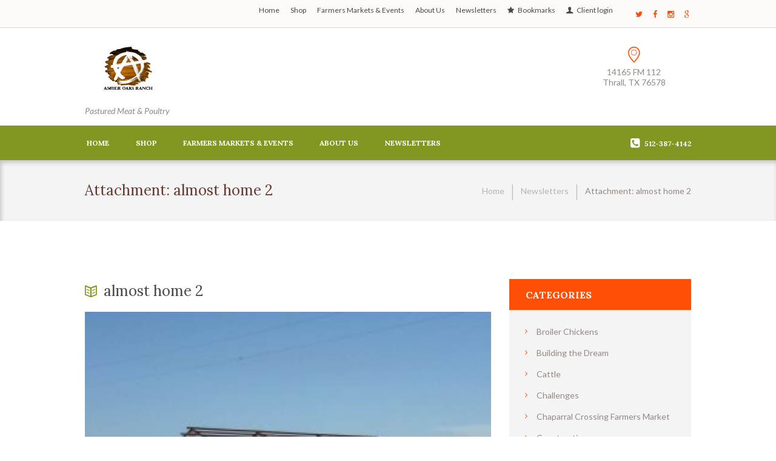

--- FILE ---
content_type: text/html; charset=UTF-8
request_url: https://www.amberoaksranch.com/almost-home-2
body_size: 21881
content:
<!DOCTYPE html>
<html lang="en-US" class="scheme_original">
<head>
    <title>almost home 2 &#8211; Amber Oaks Ranch</title>
<meta name='robots' content='max-image-preview:large' />
        <meta charset="UTF-8" />
        <meta name="viewport" content="width=device-width, initial-scale=1, maximum-scale=1">
        <meta name="format-detection" content="telephone=no">

        <link rel="profile" href="https://gmpg.org/xfn/11" />
        <link rel="pingback" href="https://www.amberoaksranch.com/xmlrpc.php" />

        <!-- Jetpack Site Verification Tags -->
<meta name="google-site-verification" content="Yd8dDW0jiK2U1yZmrSS3u96uVPTAKsXsy-RjoU3lOZM" />
<link rel='dns-prefetch' href='//www.amberoaksranch.com' />
<link rel='dns-prefetch' href='//secure.gravatar.com' />
<link rel='dns-prefetch' href='//stats.wp.com' />
<link rel='dns-prefetch' href='//fonts.googleapis.com' />
<link rel='dns-prefetch' href='//v0.wordpress.com' />
<link rel='dns-prefetch' href='//jetpack.wordpress.com' />
<link rel='dns-prefetch' href='//s0.wp.com' />
<link rel='dns-prefetch' href='//public-api.wordpress.com' />
<link rel='dns-prefetch' href='//0.gravatar.com' />
<link rel='dns-prefetch' href='//1.gravatar.com' />
<link rel='dns-prefetch' href='//2.gravatar.com' />
<link rel='preconnect' href='//i0.wp.com' />
<link rel='preconnect' href='//c0.wp.com' />
<link rel="alternate" type="application/rss+xml" title="Amber Oaks Ranch &raquo; Feed" href="https://www.amberoaksranch.com/feed" />
<link rel="alternate" type="application/rss+xml" title="Amber Oaks Ranch &raquo; Comments Feed" href="https://www.amberoaksranch.com/comments/feed" />
<link rel="alternate" type="application/rss+xml" title="Amber Oaks Ranch &raquo; almost home 2 Comments Feed" href="https://www.amberoaksranch.com/feed/?attachment_id=3317" />
<link rel="alternate" title="oEmbed (JSON)" type="application/json+oembed" href="https://www.amberoaksranch.com/wp-json/oembed/1.0/embed?url=https%3A%2F%2Fwww.amberoaksranch.com%2Falmost-home-2" />
<link rel="alternate" title="oEmbed (XML)" type="text/xml+oembed" href="https://www.amberoaksranch.com/wp-json/oembed/1.0/embed?url=https%3A%2F%2Fwww.amberoaksranch.com%2Falmost-home-2&#038;format=xml" />
<style id='wp-img-auto-sizes-contain-inline-css' type='text/css'>
img:is([sizes=auto i],[sizes^="auto," i]){contain-intrinsic-size:3000px 1500px}
/*# sourceURL=wp-img-auto-sizes-contain-inline-css */
</style>
<style id='wp-emoji-styles-inline-css' type='text/css'>

	img.wp-smiley, img.emoji {
		display: inline !important;
		border: none !important;
		box-shadow: none !important;
		height: 1em !important;
		width: 1em !important;
		margin: 0 0.07em !important;
		vertical-align: -0.1em !important;
		background: none !important;
		padding: 0 !important;
	}
/*# sourceURL=wp-emoji-styles-inline-css */
</style>
<style id='wp-block-library-inline-css' type='text/css'>
:root{--wp-block-synced-color:#7a00df;--wp-block-synced-color--rgb:122,0,223;--wp-bound-block-color:var(--wp-block-synced-color);--wp-editor-canvas-background:#ddd;--wp-admin-theme-color:#007cba;--wp-admin-theme-color--rgb:0,124,186;--wp-admin-theme-color-darker-10:#006ba1;--wp-admin-theme-color-darker-10--rgb:0,107,160.5;--wp-admin-theme-color-darker-20:#005a87;--wp-admin-theme-color-darker-20--rgb:0,90,135;--wp-admin-border-width-focus:2px}@media (min-resolution:192dpi){:root{--wp-admin-border-width-focus:1.5px}}.wp-element-button{cursor:pointer}:root .has-very-light-gray-background-color{background-color:#eee}:root .has-very-dark-gray-background-color{background-color:#313131}:root .has-very-light-gray-color{color:#eee}:root .has-very-dark-gray-color{color:#313131}:root .has-vivid-green-cyan-to-vivid-cyan-blue-gradient-background{background:linear-gradient(135deg,#00d084,#0693e3)}:root .has-purple-crush-gradient-background{background:linear-gradient(135deg,#34e2e4,#4721fb 50%,#ab1dfe)}:root .has-hazy-dawn-gradient-background{background:linear-gradient(135deg,#faaca8,#dad0ec)}:root .has-subdued-olive-gradient-background{background:linear-gradient(135deg,#fafae1,#67a671)}:root .has-atomic-cream-gradient-background{background:linear-gradient(135deg,#fdd79a,#004a59)}:root .has-nightshade-gradient-background{background:linear-gradient(135deg,#330968,#31cdcf)}:root .has-midnight-gradient-background{background:linear-gradient(135deg,#020381,#2874fc)}:root{--wp--preset--font-size--normal:16px;--wp--preset--font-size--huge:42px}.has-regular-font-size{font-size:1em}.has-larger-font-size{font-size:2.625em}.has-normal-font-size{font-size:var(--wp--preset--font-size--normal)}.has-huge-font-size{font-size:var(--wp--preset--font-size--huge)}.has-text-align-center{text-align:center}.has-text-align-left{text-align:left}.has-text-align-right{text-align:right}.has-fit-text{white-space:nowrap!important}#end-resizable-editor-section{display:none}.aligncenter{clear:both}.items-justified-left{justify-content:flex-start}.items-justified-center{justify-content:center}.items-justified-right{justify-content:flex-end}.items-justified-space-between{justify-content:space-between}.screen-reader-text{border:0;clip-path:inset(50%);height:1px;margin:-1px;overflow:hidden;padding:0;position:absolute;width:1px;word-wrap:normal!important}.screen-reader-text:focus{background-color:#ddd;clip-path:none;color:#444;display:block;font-size:1em;height:auto;left:5px;line-height:normal;padding:15px 23px 14px;text-decoration:none;top:5px;width:auto;z-index:100000}html :where(.has-border-color){border-style:solid}html :where([style*=border-top-color]){border-top-style:solid}html :where([style*=border-right-color]){border-right-style:solid}html :where([style*=border-bottom-color]){border-bottom-style:solid}html :where([style*=border-left-color]){border-left-style:solid}html :where([style*=border-width]){border-style:solid}html :where([style*=border-top-width]){border-top-style:solid}html :where([style*=border-right-width]){border-right-style:solid}html :where([style*=border-bottom-width]){border-bottom-style:solid}html :where([style*=border-left-width]){border-left-style:solid}html :where(img[class*=wp-image-]){height:auto;max-width:100%}:where(figure){margin:0 0 1em}html :where(.is-position-sticky){--wp-admin--admin-bar--position-offset:var(--wp-admin--admin-bar--height,0px)}@media screen and (max-width:600px){html :where(.is-position-sticky){--wp-admin--admin-bar--position-offset:0px}}

/*# sourceURL=wp-block-library-inline-css */
</style><style id='global-styles-inline-css' type='text/css'>
:root{--wp--preset--aspect-ratio--square: 1;--wp--preset--aspect-ratio--4-3: 4/3;--wp--preset--aspect-ratio--3-4: 3/4;--wp--preset--aspect-ratio--3-2: 3/2;--wp--preset--aspect-ratio--2-3: 2/3;--wp--preset--aspect-ratio--16-9: 16/9;--wp--preset--aspect-ratio--9-16: 9/16;--wp--preset--color--black: #000000;--wp--preset--color--cyan-bluish-gray: #abb8c3;--wp--preset--color--white: #ffffff;--wp--preset--color--pale-pink: #f78da7;--wp--preset--color--vivid-red: #cf2e2e;--wp--preset--color--luminous-vivid-orange: #ff6900;--wp--preset--color--luminous-vivid-amber: #fcb900;--wp--preset--color--light-green-cyan: #7bdcb5;--wp--preset--color--vivid-green-cyan: #00d084;--wp--preset--color--pale-cyan-blue: #8ed1fc;--wp--preset--color--vivid-cyan-blue: #0693e3;--wp--preset--color--vivid-purple: #9b51e0;--wp--preset--gradient--vivid-cyan-blue-to-vivid-purple: linear-gradient(135deg,rgb(6,147,227) 0%,rgb(155,81,224) 100%);--wp--preset--gradient--light-green-cyan-to-vivid-green-cyan: linear-gradient(135deg,rgb(122,220,180) 0%,rgb(0,208,130) 100%);--wp--preset--gradient--luminous-vivid-amber-to-luminous-vivid-orange: linear-gradient(135deg,rgb(252,185,0) 0%,rgb(255,105,0) 100%);--wp--preset--gradient--luminous-vivid-orange-to-vivid-red: linear-gradient(135deg,rgb(255,105,0) 0%,rgb(207,46,46) 100%);--wp--preset--gradient--very-light-gray-to-cyan-bluish-gray: linear-gradient(135deg,rgb(238,238,238) 0%,rgb(169,184,195) 100%);--wp--preset--gradient--cool-to-warm-spectrum: linear-gradient(135deg,rgb(74,234,220) 0%,rgb(151,120,209) 20%,rgb(207,42,186) 40%,rgb(238,44,130) 60%,rgb(251,105,98) 80%,rgb(254,248,76) 100%);--wp--preset--gradient--blush-light-purple: linear-gradient(135deg,rgb(255,206,236) 0%,rgb(152,150,240) 100%);--wp--preset--gradient--blush-bordeaux: linear-gradient(135deg,rgb(254,205,165) 0%,rgb(254,45,45) 50%,rgb(107,0,62) 100%);--wp--preset--gradient--luminous-dusk: linear-gradient(135deg,rgb(255,203,112) 0%,rgb(199,81,192) 50%,rgb(65,88,208) 100%);--wp--preset--gradient--pale-ocean: linear-gradient(135deg,rgb(255,245,203) 0%,rgb(182,227,212) 50%,rgb(51,167,181) 100%);--wp--preset--gradient--electric-grass: linear-gradient(135deg,rgb(202,248,128) 0%,rgb(113,206,126) 100%);--wp--preset--gradient--midnight: linear-gradient(135deg,rgb(2,3,129) 0%,rgb(40,116,252) 100%);--wp--preset--font-size--small: 13px;--wp--preset--font-size--medium: 20px;--wp--preset--font-size--large: 36px;--wp--preset--font-size--x-large: 42px;--wp--preset--spacing--20: 0.44rem;--wp--preset--spacing--30: 0.67rem;--wp--preset--spacing--40: 1rem;--wp--preset--spacing--50: 1.5rem;--wp--preset--spacing--60: 2.25rem;--wp--preset--spacing--70: 3.38rem;--wp--preset--spacing--80: 5.06rem;--wp--preset--shadow--natural: 6px 6px 9px rgba(0, 0, 0, 0.2);--wp--preset--shadow--deep: 12px 12px 50px rgba(0, 0, 0, 0.4);--wp--preset--shadow--sharp: 6px 6px 0px rgba(0, 0, 0, 0.2);--wp--preset--shadow--outlined: 6px 6px 0px -3px rgb(255, 255, 255), 6px 6px rgb(0, 0, 0);--wp--preset--shadow--crisp: 6px 6px 0px rgb(0, 0, 0);}:where(.is-layout-flex){gap: 0.5em;}:where(.is-layout-grid){gap: 0.5em;}body .is-layout-flex{display: flex;}.is-layout-flex{flex-wrap: wrap;align-items: center;}.is-layout-flex > :is(*, div){margin: 0;}body .is-layout-grid{display: grid;}.is-layout-grid > :is(*, div){margin: 0;}:where(.wp-block-columns.is-layout-flex){gap: 2em;}:where(.wp-block-columns.is-layout-grid){gap: 2em;}:where(.wp-block-post-template.is-layout-flex){gap: 1.25em;}:where(.wp-block-post-template.is-layout-grid){gap: 1.25em;}.has-black-color{color: var(--wp--preset--color--black) !important;}.has-cyan-bluish-gray-color{color: var(--wp--preset--color--cyan-bluish-gray) !important;}.has-white-color{color: var(--wp--preset--color--white) !important;}.has-pale-pink-color{color: var(--wp--preset--color--pale-pink) !important;}.has-vivid-red-color{color: var(--wp--preset--color--vivid-red) !important;}.has-luminous-vivid-orange-color{color: var(--wp--preset--color--luminous-vivid-orange) !important;}.has-luminous-vivid-amber-color{color: var(--wp--preset--color--luminous-vivid-amber) !important;}.has-light-green-cyan-color{color: var(--wp--preset--color--light-green-cyan) !important;}.has-vivid-green-cyan-color{color: var(--wp--preset--color--vivid-green-cyan) !important;}.has-pale-cyan-blue-color{color: var(--wp--preset--color--pale-cyan-blue) !important;}.has-vivid-cyan-blue-color{color: var(--wp--preset--color--vivid-cyan-blue) !important;}.has-vivid-purple-color{color: var(--wp--preset--color--vivid-purple) !important;}.has-black-background-color{background-color: var(--wp--preset--color--black) !important;}.has-cyan-bluish-gray-background-color{background-color: var(--wp--preset--color--cyan-bluish-gray) !important;}.has-white-background-color{background-color: var(--wp--preset--color--white) !important;}.has-pale-pink-background-color{background-color: var(--wp--preset--color--pale-pink) !important;}.has-vivid-red-background-color{background-color: var(--wp--preset--color--vivid-red) !important;}.has-luminous-vivid-orange-background-color{background-color: var(--wp--preset--color--luminous-vivid-orange) !important;}.has-luminous-vivid-amber-background-color{background-color: var(--wp--preset--color--luminous-vivid-amber) !important;}.has-light-green-cyan-background-color{background-color: var(--wp--preset--color--light-green-cyan) !important;}.has-vivid-green-cyan-background-color{background-color: var(--wp--preset--color--vivid-green-cyan) !important;}.has-pale-cyan-blue-background-color{background-color: var(--wp--preset--color--pale-cyan-blue) !important;}.has-vivid-cyan-blue-background-color{background-color: var(--wp--preset--color--vivid-cyan-blue) !important;}.has-vivid-purple-background-color{background-color: var(--wp--preset--color--vivid-purple) !important;}.has-black-border-color{border-color: var(--wp--preset--color--black) !important;}.has-cyan-bluish-gray-border-color{border-color: var(--wp--preset--color--cyan-bluish-gray) !important;}.has-white-border-color{border-color: var(--wp--preset--color--white) !important;}.has-pale-pink-border-color{border-color: var(--wp--preset--color--pale-pink) !important;}.has-vivid-red-border-color{border-color: var(--wp--preset--color--vivid-red) !important;}.has-luminous-vivid-orange-border-color{border-color: var(--wp--preset--color--luminous-vivid-orange) !important;}.has-luminous-vivid-amber-border-color{border-color: var(--wp--preset--color--luminous-vivid-amber) !important;}.has-light-green-cyan-border-color{border-color: var(--wp--preset--color--light-green-cyan) !important;}.has-vivid-green-cyan-border-color{border-color: var(--wp--preset--color--vivid-green-cyan) !important;}.has-pale-cyan-blue-border-color{border-color: var(--wp--preset--color--pale-cyan-blue) !important;}.has-vivid-cyan-blue-border-color{border-color: var(--wp--preset--color--vivid-cyan-blue) !important;}.has-vivid-purple-border-color{border-color: var(--wp--preset--color--vivid-purple) !important;}.has-vivid-cyan-blue-to-vivid-purple-gradient-background{background: var(--wp--preset--gradient--vivid-cyan-blue-to-vivid-purple) !important;}.has-light-green-cyan-to-vivid-green-cyan-gradient-background{background: var(--wp--preset--gradient--light-green-cyan-to-vivid-green-cyan) !important;}.has-luminous-vivid-amber-to-luminous-vivid-orange-gradient-background{background: var(--wp--preset--gradient--luminous-vivid-amber-to-luminous-vivid-orange) !important;}.has-luminous-vivid-orange-to-vivid-red-gradient-background{background: var(--wp--preset--gradient--luminous-vivid-orange-to-vivid-red) !important;}.has-very-light-gray-to-cyan-bluish-gray-gradient-background{background: var(--wp--preset--gradient--very-light-gray-to-cyan-bluish-gray) !important;}.has-cool-to-warm-spectrum-gradient-background{background: var(--wp--preset--gradient--cool-to-warm-spectrum) !important;}.has-blush-light-purple-gradient-background{background: var(--wp--preset--gradient--blush-light-purple) !important;}.has-blush-bordeaux-gradient-background{background: var(--wp--preset--gradient--blush-bordeaux) !important;}.has-luminous-dusk-gradient-background{background: var(--wp--preset--gradient--luminous-dusk) !important;}.has-pale-ocean-gradient-background{background: var(--wp--preset--gradient--pale-ocean) !important;}.has-electric-grass-gradient-background{background: var(--wp--preset--gradient--electric-grass) !important;}.has-midnight-gradient-background{background: var(--wp--preset--gradient--midnight) !important;}.has-small-font-size{font-size: var(--wp--preset--font-size--small) !important;}.has-medium-font-size{font-size: var(--wp--preset--font-size--medium) !important;}.has-large-font-size{font-size: var(--wp--preset--font-size--large) !important;}.has-x-large-font-size{font-size: var(--wp--preset--font-size--x-large) !important;}
/*# sourceURL=global-styles-inline-css */
</style>

<link rel='stylesheet' id='swiper-css-css' href='https://www.amberoaksranch.com/wp-content/plugins/instagram-widget-by-wpzoom/dist/styles/library/swiper.css?ver=7.4.1' type='text/css' media='all' />
<link rel='stylesheet' id='dashicons-css' href='https://c0.wp.com/c/6.9/wp-includes/css/dashicons.min.css' type='text/css' media='all' />
<link rel='stylesheet' id='magnific-popup-css' href='https://www.amberoaksranch.com/wp-content/plugins/instagram-widget-by-wpzoom/dist/styles/library/magnific-popup.css?ver=2.3.2' type='text/css' media='all' />
<link rel='stylesheet' id='wpz-insta_block-frontend-style-css' href='https://www.amberoaksranch.com/wp-content/plugins/instagram-widget-by-wpzoom/dist/styles/frontend/index.css?ver=css-4b331c57b581' type='text/css' media='all' />
<style id='classic-theme-styles-inline-css' type='text/css'>
/*! This file is auto-generated */
.wp-block-button__link{color:#fff;background-color:#32373c;border-radius:9999px;box-shadow:none;text-decoration:none;padding:calc(.667em + 2px) calc(1.333em + 2px);font-size:1.125em}.wp-block-file__button{background:#32373c;color:#fff;text-decoration:none}
/*# sourceURL=/wp-includes/css/classic-themes.min.css */
</style>
<link rel='stylesheet' id='essgrid-blocks-editor-css-css' href='https://www.amberoaksranch.com/wp-content/plugins/essential-grid/public/includes/builders/gutenberg/build/index.css?ver=1766358308' type='text/css' media='all' />
<link rel='stylesheet' id='kraussersfarm-font-google-fonts-style-css' href='//fonts.googleapis.com/css?family=Lora:400,700italic,700,400italic|Lato:300,300italic,400,400italic,700,700italic|Raleway:300,300italic,400,400italic,700,700italic&#038;subset=latin,latin-ext' type='text/css' media='all' />
<link rel='stylesheet' id='fontello-style-css' href='https://www.amberoaksranch.com/wp-content/themes/kraussersfarm-/css/fontello/css/fontello.css' type='text/css' media='all' />
<link rel='stylesheet' id='kraussersfarm-main-style-css' href='https://www.amberoaksranch.com/wp-content/themes/kraussersfarm-/style.css' type='text/css' media='all' />
<link rel='stylesheet' id='kraussersfarm-animation-style-css' href='https://www.amberoaksranch.com/wp-content/themes/kraussersfarm-/fw/css/core.animation.css' type='text/css' media='all' />
<link rel='stylesheet' id='kraussersfarm-shortcodes-style-css' href='https://www.amberoaksranch.com/wp-content/plugins/trx_utils/shortcodes/theme.shortcodes.css' type='text/css' media='all' />
<link rel='stylesheet' id='kraussersfarm-skin-style-css' href='https://www.amberoaksranch.com/wp-content/themes/kraussersfarm-/skins/kraussersfarm/skin.css' type='text/css' media='all' />
<link rel='stylesheet' id='kraussersfarm-custom-style-css' href='https://www.amberoaksranch.com/wp-content/themes/kraussersfarm-/fw/css/custom-style.css' type='text/css' media='all' />
<style id='kraussersfarm-custom-style-inline-css' type='text/css'>
  .contacts_wrap .logo img{height:30px}
/*# sourceURL=kraussersfarm-custom-style-inline-css */
</style>
<link rel='stylesheet' id='kraussersfarm-responsive-style-css' href='https://www.amberoaksranch.com/wp-content/themes/kraussersfarm-/css/responsive.css' type='text/css' media='all' />
<link rel='stylesheet' id='theme-skin-responsive-style-css' href='https://www.amberoaksranch.com/wp-content/themes/kraussersfarm-/skins/kraussersfarm/skin.responsive.css' type='text/css' media='all' />
<link rel='stylesheet' id='mediaelement-css' href='https://c0.wp.com/c/6.9/wp-includes/js/mediaelement/mediaelementplayer-legacy.min.css' type='text/css' media='all' />
<link rel='stylesheet' id='wp-mediaelement-css' href='https://c0.wp.com/c/6.9/wp-includes/js/mediaelement/wp-mediaelement.min.css' type='text/css' media='all' />
<link rel='stylesheet' id='tablepress-default-css' href='https://www.amberoaksranch.com/wp-content/plugins/tablepress/css/build/default.css?ver=3.2.6' type='text/css' media='all' />
<link rel='stylesheet' id='tp-fontello-css' href='https://www.amberoaksranch.com/wp-content/plugins/essential-grid/public/assets/font/fontello/css/fontello.css?ver=3.1.10' type='text/css' media='all' />
<link rel='stylesheet' id='esg-plugin-settings-css' href='https://www.amberoaksranch.com/wp-content/plugins/essential-grid/public/assets/css/settings.css?ver=3.1.10' type='text/css' media='all' />
<script type="text/javascript" src="https://c0.wp.com/c/6.9/wp-includes/js/jquery/jquery.min.js" id="jquery-core-js"></script>
<script type="text/javascript" src="https://c0.wp.com/c/6.9/wp-includes/js/jquery/jquery-migrate.min.js" id="jquery-migrate-js"></script>
<script type="text/javascript" src="https://c0.wp.com/c/6.9/wp-includes/js/underscore.min.js" id="underscore-js"></script>
<script type="text/javascript" id="wp-util-js-extra">
/* <![CDATA[ */
var _wpUtilSettings = {"ajax":{"url":"/wp-admin/admin-ajax.php"}};
//# sourceURL=wp-util-js-extra
/* ]]> */
</script>
<script type="text/javascript" src="https://c0.wp.com/c/6.9/wp-includes/js/wp-util.min.js" id="wp-util-js"></script>
<script type="text/javascript" src="https://www.amberoaksranch.com/wp-content/plugins/instagram-widget-by-wpzoom/dist/scripts/library/magnific-popup.js?ver=1768482887" id="magnific-popup-js"></script>
<script type="text/javascript" src="https://www.amberoaksranch.com/wp-content/plugins/instagram-widget-by-wpzoom/dist/scripts/library/swiper.js?ver=7.4.1" id="swiper-js-js"></script>
<script type="text/javascript" src="https://www.amberoaksranch.com/wp-content/plugins/instagram-widget-by-wpzoom/dist/scripts/frontend/block.js?ver=6c9dcb21b2da662ca82d" id="wpz-insta_block-frontend-script-js"></script>
<script type="text/javascript" data-jetpack-boost="ignore" src="//www.amberoaksranch.com/wp-content/plugins/revslider/sr6/assets/js/rbtools.min.js?ver=6.7.40" async id="tp-tools-js"></script>
<script type="text/javascript" data-jetpack-boost="ignore" src="//www.amberoaksranch.com/wp-content/plugins/revslider/sr6/assets/js/rs6.min.js?ver=6.7.40" async id="revmin-js"></script>
<script type="text/javascript" src="https://www.amberoaksranch.com/wp-content/themes/kraussersfarm-/fw/js/photostack/modernizr.min.js" id="modernizr-js"></script>
<script></script><link rel="https://api.w.org/" href="https://www.amberoaksranch.com/wp-json/" /><link rel="alternate" title="JSON" type="application/json" href="https://www.amberoaksranch.com/wp-json/wp/v2/media/3317" /><link rel="canonical" href="https://www.amberoaksranch.com/almost-home-2" />
<script type="text/javascript">var ajaxurl = "https://www.amberoaksranch.com/wp-admin/admin-ajax.php";</script><script>
  (function(w, d, t, s, n) {
    w.FlodeskObject = n;
    var fn = function() {
      (w[n].q = w[n].q || []).push(arguments);
    };
    w[n] = w[n] || fn;
    var f = d.getElementsByTagName(t)[0];
    var e = d.createElement(t);
    var h = '?v=' + new Date().getTime();
    e.async = true;
    e.src = s + h;
    f.parentNode.insertBefore(e, f);
  })(window, document, 'script', 'https://assets.flodesk.com/universal.js', 'fd');
  window.fd('form', {
    formId: '5e276865047cf50028d8f59c'
  });
</script>
<meta name="ti-site-data" content="eyJyIjoiMTowITc6MCEzMDowIiwibyI6Imh0dHBzOlwvXC93d3cuYW1iZXJvYWtzcmFuY2guY29tXC93cC1hZG1pblwvYWRtaW4tYWpheC5waHA/YWN0aW9uPXRpX29ubGluZV91c2Vyc19nb29nbGUmYW1wO3A9JTJGYWxtb3N0LWhvbWUtMiZhbXA7X3dwbm9uY2U9ZjE2MTZlZTVhZCJ9" />	<style>img#wpstats{display:none}</style>
		<meta name="generator" content="Powered by WPBakery Page Builder - drag and drop page builder for WordPress."/>
<meta name="generator" content="Powered by Slider Revolution 6.7.40 - responsive, Mobile-Friendly Slider Plugin for WordPress with comfortable drag and drop interface." />
<link rel="icon" href="https://i0.wp.com/www.amberoaksranch.com/wp-content/uploads/2020/04/cropped-Transparent-Amber-Oaks-Ranch-Logo-original-WITH-TEXT.png?fit=32%2C32&#038;ssl=1" sizes="32x32" />
<link rel="icon" href="https://i0.wp.com/www.amberoaksranch.com/wp-content/uploads/2020/04/cropped-Transparent-Amber-Oaks-Ranch-Logo-original-WITH-TEXT.png?fit=192%2C192&#038;ssl=1" sizes="192x192" />
<link rel="apple-touch-icon" href="https://i0.wp.com/www.amberoaksranch.com/wp-content/uploads/2020/04/cropped-Transparent-Amber-Oaks-Ranch-Logo-original-WITH-TEXT.png?fit=180%2C180&#038;ssl=1" />
<meta name="msapplication-TileImage" content="https://i0.wp.com/www.amberoaksranch.com/wp-content/uploads/2020/04/cropped-Transparent-Amber-Oaks-Ranch-Logo-original-WITH-TEXT.png?fit=270%2C270&#038;ssl=1" />
<script data-jetpack-boost="ignore">function setREVStartSize(e){
			//window.requestAnimationFrame(function() {
				window.RSIW = window.RSIW===undefined ? window.innerWidth : window.RSIW;
				window.RSIH = window.RSIH===undefined ? window.innerHeight : window.RSIH;
				try {
					var pw = document.getElementById(e.c).parentNode.offsetWidth,
						newh;
					pw = pw===0 || isNaN(pw) || (e.l=="fullwidth" || e.layout=="fullwidth") ? window.RSIW : pw;
					e.tabw = e.tabw===undefined ? 0 : parseInt(e.tabw);
					e.thumbw = e.thumbw===undefined ? 0 : parseInt(e.thumbw);
					e.tabh = e.tabh===undefined ? 0 : parseInt(e.tabh);
					e.thumbh = e.thumbh===undefined ? 0 : parseInt(e.thumbh);
					e.tabhide = e.tabhide===undefined ? 0 : parseInt(e.tabhide);
					e.thumbhide = e.thumbhide===undefined ? 0 : parseInt(e.thumbhide);
					e.mh = e.mh===undefined || e.mh=="" || e.mh==="auto" ? 0 : parseInt(e.mh,0);
					if(e.layout==="fullscreen" || e.l==="fullscreen")
						newh = Math.max(e.mh,window.RSIH);
					else{
						e.gw = Array.isArray(e.gw) ? e.gw : [e.gw];
						for (var i in e.rl) if (e.gw[i]===undefined || e.gw[i]===0) e.gw[i] = e.gw[i-1];
						e.gh = e.el===undefined || e.el==="" || (Array.isArray(e.el) && e.el.length==0)? e.gh : e.el;
						e.gh = Array.isArray(e.gh) ? e.gh : [e.gh];
						for (var i in e.rl) if (e.gh[i]===undefined || e.gh[i]===0) e.gh[i] = e.gh[i-1];
											
						var nl = new Array(e.rl.length),
							ix = 0,
							sl;
						e.tabw = e.tabhide>=pw ? 0 : e.tabw;
						e.thumbw = e.thumbhide>=pw ? 0 : e.thumbw;
						e.tabh = e.tabhide>=pw ? 0 : e.tabh;
						e.thumbh = e.thumbhide>=pw ? 0 : e.thumbh;
						for (var i in e.rl) nl[i] = e.rl[i]<window.RSIW ? 0 : e.rl[i];
						sl = nl[0];
						for (var i in nl) if (sl>nl[i] && nl[i]>0) { sl = nl[i]; ix=i;}
						var m = pw>(e.gw[ix]+e.tabw+e.thumbw) ? 1 : (pw-(e.tabw+e.thumbw)) / (e.gw[ix]);
						newh =  (e.gh[ix] * m) + (e.tabh + e.thumbh);
					}
					var el = document.getElementById(e.c);
					if (el!==null && el) el.style.height = newh+"px";
					el = document.getElementById(e.c+"_wrapper");
					if (el!==null && el) {
						el.style.height = newh+"px";
						el.style.display = "block";
					}
				} catch(e){
					console.log("Failure at Presize of Slider:" + e)
				}
			//});
		  };</script>
<noscript><style> .wpb_animate_when_almost_visible { opacity: 1; }</style></noscript><link rel='stylesheet' id='kraussersfarm-messages-style-css' href='https://www.amberoaksranch.com/wp-content/themes/kraussersfarm-/fw/js/core.messages/core.messages.css' type='text/css' media='all' />
<link rel='stylesheet' id='prettyphoto-style-css' href='https://www.amberoaksranch.com/wp-content/themes/kraussersfarm-/fw/js/prettyphoto/css/prettyPhoto.css' type='text/css' media='all' />
<link rel='stylesheet' id='rs-plugin-settings-css' href='//www.amberoaksranch.com/wp-content/plugins/revslider/sr6/assets/css/rs6.css?ver=6.7.40' type='text/css' media='all' />
<style id='rs-plugin-settings-inline-css' type='text/css'>
#rs-demo-id {}
/*# sourceURL=rs-plugin-settings-inline-css */
</style>
</head>

<body data-rsssl=1 class="attachment wp-singular attachment-template-default single single-attachment postid-3317 attachmentid-3317 attachment-jpeg wp-theme-kraussersfarm- kraussersfarm_body body_style_wide body_filled theme_skin_kraussersfarm article_style_boxed layout_single-standard template_single-standard scheme_original top_panel_show top_panel_above sidebar_show sidebar_right sidebar_outer_hide wpb-js-composer js-comp-ver-8.7.2 vc_responsive">
	<a id="toc_home" class="sc_anchor" title="Home" data-description="&lt;i&gt;Return to Home&lt;/i&gt; - &lt;br&gt;navigate to home page of the site" data-icon="icon-home" data-url="https://www.amberoaksranch.com/" data-separator="yes"></a><a id="toc_top" class="sc_anchor" title="To Top" data-description="&lt;i&gt;Back to top&lt;/i&gt; - &lt;br&gt;scroll to top of the page" data-icon="icon-double-up" data-url="" data-separator="yes"></a>
	
	
	
	<div class="body_wrap">

		
		<div class="page_wrap">

					
		<div class="top_panel_fixed_wrap"></div>

		<header class="top_panel_wrap top_panel_style_1 scheme_original">
			<div class="top_panel_wrap_inner top_panel_inner_style_1 top_panel_position_above">
			
							<div class="top_panel_top">
					<div class="content_wrap clearfix">
						

<div class="top_panel_top_user_area">
			<div class="top_panel_top_socials">
			<div class="sc_socials sc_socials_type_icons sc_socials_shape_square sc_socials_size_tiny"><div class="sc_socials_item"><a href="https://twitter.com/AmberOaksRanch" target="_blank" class="social_icons social_twitter"><span class="icon-twitter"></span></a></div><div class="sc_socials_item"><a href="https://www.facebook.com/AmberOaksRanch/" target="_blank" class="social_icons social_facebook"><span class="icon-facebook"></span></a></div><div class="sc_socials_item"><a href="https://www.instagram.com/amber_oaks_ranch/" target="_blank" class="social_icons social_instagramm"><span class="icon-instagramm"></span></a></div><div class="sc_socials_item"><a href="https://www.google.com/maps/place/Amber+Oaks+Ranch/@30.5045659,-97.2126143,15z/data=!4m5!3m4!1s0x0:0xf4a9ac2220e18923!8m2!3d30.5045659!4d-97.2126143" target="_blank" class="social_icons social_google"><span class="icon-google"></span></a></div></div>		</div>
		<ul class="menu_user_nav" id="menu_user" class="menu_user_nav"><li id="menu-item-15" class="menu-item menu-item-type-custom menu-item-object-custom menu-item-15"><a href="https://www.amberoaksranch.com/aor_home">Home</a></li>
<li id="menu-item-5511" class="menu-item menu-item-type-post_type menu-item-object-page menu-item-has-children menu-item-5511"><a href="https://www.amberoaksranch.com/price-list">Shop</a>
<ul class="sub-menu">
	<li id="menu-item-3201" class="menu-item menu-item-type-post_type menu-item-object-page menu-item-3201"><a href="https://www.amberoaksranch.com/price-list">Price List</a></li>
	<li id="menu-item-6155" class="menu-item menu-item-type-post_type menu-item-object-page menu-item-6155"><a href="https://www.amberoaksranch.com/price-list/order-form">Order Form</a></li>
	<li id="menu-item-3200" class="menu-item menu-item-type-post_type menu-item-object-page menu-item-3200"><a href="https://www.amberoaksranch.com/meat-buyers-club">Meat Buyers Club</a></li>
	<li id="menu-item-5421" class="menu-item menu-item-type-post_type menu-item-object-page menu-item-5421"><a href="https://www.amberoaksranch.com/bulk-buying">Bulk Buying</a></li>
	<li id="menu-item-5581" class="menu-item menu-item-type-post_type menu-item-object-page menu-item-5581"><a href="https://www.amberoaksranch.com/price-list/gift-cards">Gift Cards</a></li>
</ul>
</li>
<li id="menu-item-6907" class="menu-item menu-item-type-post_type menu-item-object-page menu-item-has-children menu-item-6907"><a href="https://www.amberoaksranch.com/markets-special-events">Farmers Markets &#038; Events</a>
<ul class="sub-menu">
	<li id="menu-item-6085" class="menu-item menu-item-type-post_type menu-item-object-page menu-item-6085"><a href="https://www.amberoaksranch.com/farm-tour">Farm Tour</a></li>
</ul>
</li>
<li id="menu-item-4375" class="menu-item menu-item-type-post_type menu-item-object-page menu-item-4375"><a href="https://www.amberoaksranch.com/aor_home/about-us">About Us</a></li>
<li id="menu-item-3477" class="menu-item menu-item-type-post_type menu-item-object-page current_page_parent menu-item-3477"><a href="https://www.amberoaksranch.com/newsletter-archive-2">Newsletters</a></li>
		<li class="menu_user_bookmarks"><a href="#" class="bookmarks_show icon-star" title="Show bookmarks">Bookmarks</a>
					<ul class="bookmarks_list">
				<li><a href="#" class="bookmarks_add icon-star-empty" title="Add the current page into bookmarks">Add bookmark</a></li>
							</ul>
		</li>
		<li class="menu_user_login"><a href="#popup_login" class="popup_link popup_links popup_login_link icon-user" title="">Client login</a><div id="popup_login" class="popup_wrap popup_login bg_tint_light popup_half">
	<a href="#" class="popup_close"></a>
	<div class="form_wrap">
		<div>
			<form action="https://www.amberoaksranch.com/wp-login.php" method="post" name="login_form" class="popup_form login_form">
				<input type="hidden" name="redirect_to" value="https://www.amberoaksranch.com/">
				<div class="popup_form_field login_field iconed_field icon-user"><input type="text" id="log" name="log" value="" placeholder="Login or Email"></div>
				<div class="popup_form_field password_field iconed_field icon-lock"><input type="password" id="password" name="pwd" value="" placeholder="Password"></div>
				<div class="popup_form_field remember_field">
					<a href="https://www.amberoaksranch.com/wp-login.php?action=lostpassword&#038;redirect_to=https%3A%2F%2Fwww.amberoaksranch.com%2Falmost-home-2" class="forgot_password">Forgot password?</a>
					<input type="checkbox" value="forever" id="rememberme" name="rememberme">
					<label for="rememberme">Remember me</label>
				</div>
				<div class="popup_form_field submit_field"><input type="submit" class="submit_button" value="Login"></div>
			</form>
		</div>
			</div>	<!-- /.login_wrap -->
</div>		<!-- /.popup_login -->
</li>
	</ul>

</div>					</div>
				</div>
			
			<div class="top_panel_middle" >
				<div class="content_wrap">
					<div class="columns_wrap columns_fluid">
						<div class="column-3_5 contact_logo">
							            <div class="logo">
                <a href="https://www.amberoaksranch.com/"><img src="https://www.amberoaksranch.com/wp-content/uploads/2020/04/Transparent-Amber-Oaks-Ranch-Logo-original-WITH-TEXT.png" class="logo_main" alt="img" width="675" height="800"><br><div class="logo_slogan">Pastured Meat &amp; Poultry</div></a>
            </div>
									</div><div class="column-2_5"><div class="contact_field contact_address">
                                <span class="contact_icon icon-location-light"></span>
                                <span class="contact_label contact_address_1">14165 FM 112</span>
                                <span class="contact_address_2">Thrall, TX  76578</span>
                                </div>                            </div>
                    </div>
				</div>
			</div>

			<div class="top_panel_bottom full_width">
				<div class="content_wrap clearfix">
					<a href="#" class="menu_main_responsive_button icon-down">Select menu item</a>
					<nav class="menu_main_nav_area">
						<ul id="menu_main" class="menu_main_nav"><li class="menu-item menu-item-type-custom menu-item-object-custom menu-item-15"><a href="https://www.amberoaksranch.com/aor_home">Home</a></li>
<li class="menu-item menu-item-type-post_type menu-item-object-page menu-item-has-children menu-item-5511"><a href="https://www.amberoaksranch.com/price-list">Shop</a>
<ul class="sub-menu">
	<li class="menu-item menu-item-type-post_type menu-item-object-page menu-item-3201"><a href="https://www.amberoaksranch.com/price-list">Price List</a></li>
	<li class="menu-item menu-item-type-post_type menu-item-object-page menu-item-6155"><a href="https://www.amberoaksranch.com/price-list/order-form">Order Form</a></li>
	<li class="menu-item menu-item-type-post_type menu-item-object-page menu-item-3200"><a href="https://www.amberoaksranch.com/meat-buyers-club">Meat Buyers Club</a></li>
	<li class="menu-item menu-item-type-post_type menu-item-object-page menu-item-5421"><a href="https://www.amberoaksranch.com/bulk-buying">Bulk Buying</a></li>
	<li class="menu-item menu-item-type-post_type menu-item-object-page menu-item-5581"><a href="https://www.amberoaksranch.com/price-list/gift-cards">Gift Cards</a></li>
</ul>
</li>
<li class="menu-item menu-item-type-post_type menu-item-object-page menu-item-has-children menu-item-6907"><a href="https://www.amberoaksranch.com/markets-special-events">Farmers Markets &#038; Events</a>
<ul class="sub-menu">
	<li class="menu-item menu-item-type-post_type menu-item-object-page menu-item-6085"><a href="https://www.amberoaksranch.com/farm-tour">Farm Tour</a></li>
</ul>
</li>
<li class="menu-item menu-item-type-post_type menu-item-object-page menu-item-4375"><a href="https://www.amberoaksranch.com/aor_home/about-us">About Us</a></li>
<li class="menu-item menu-item-type-post_type menu-item-object-page current_page_parent menu-item-3477"><a href="https://www.amberoaksranch.com/newsletter-archive-2">Newsletters</a></li>
</ul>					</nav>
					                        <span class="contact_label contact_phone icon-phone-squared"><a href="tel:512-387-4142">512-387-4142</a></span>				</div>
			</div>

			</div>
		</header>

						<div class="top_panel_title top_panel_style_1  title_present breadcrumbs_present scheme_original">
					<div class="top_panel_title_inner top_panel_inner_style_1  title_present_inner breadcrumbs_present_inner">
						<div class="content_wrap">
															<h3 class="page_title">Attachment: almost home 2</h3>
																						<div class="breadcrumbs">
									<a class="breadcrumbs_item home" href="https://www.amberoaksranch.com/">Home</a><span class="breadcrumbs_delimiter"></span><a class="breadcrumbs_item all" href="https://www.amberoaksranch.com/newsletter-archive-2">Newsletters</a><span class="breadcrumbs_delimiter"></span><span class="breadcrumbs_item current">Attachment: almost home 2</span>								</div>
													</div>
					</div>
				</div>
				
			<div class="page_content_wrap page_paddings_yes">

				
<div class="content_wrap">
<div class="content">		<article class="post_item post_item_attachment template_attachment post-3317 attachment type-attachment status-inherit hentry media_folder-almost-home">
		
			<h3 class="post_title"><span class="post_icon icon-book-open"></span>almost home 2</h3>

			<div class="post_featured">
				<div class="post_thumb post_nav" data-image="https://www.amberoaksranch.com/wp-content/uploads/almost-home-2.jpg" data-title="almost home 2">
					<img class="wp-post-image" width="1170" alt="almost-home-2.jpg" src="https://www.amberoaksranch.com/wp-content/uploads/almost-home-2.jpg" itemprop="image">						<a class="post_nav_item post_nav_prev" href="https://www.amberoaksranch.com/almost-home-1#top_of_page">
							<span class="post_nav_info">
								<span class="post_nav_info_title">Previous item</span>
								<span class="post_nav_info_description">almost home 1</span>
							</span>
						</a>
												<a class="post_nav_item post_nav_next" href="https://www.amberoaksranch.com/almost-home-3#top_of_page">
							<span class="post_nav_info">
								<span class="post_nav_info_title">Next item</span>
								<span class="post_nav_info_description">almost home 3</span>
							</span>
						</a>
										</div>
			</div>
		
									<div class="post_info">
									<span class="post_info_item post_info_posted icon-calendar-empty"> <a href="https://www.amberoaksranch.com/almost-home-2" class="post_info_date">June 12, 2020</a></span>
										<span class="post_info_item post_info_counters">	<a class="post_counters_item post_counters_comments icon-comment-1" title="Comments - 0" href="https://www.amberoaksranch.com/almost-home-2#respond"><span class="post_counters_number">0</span></a>
	</span>
								</div>
		
			<div class="post_content">
				No image description ...			
			</div>	<!-- /.post_content -->
		
		</article>

		<section class="related_wrap related_wrap_empty"></section>

			<section class="comments_wrap">
			<div class="comments_form_wrap">
			<h2 class="section_title comments_form_title">Add Comment</h2>
			<div class="comments_form">
				
		<div id="respond" class="comment-respond">
			<h3 id="reply-title" class="comment-reply-title">Leave a Reply<small><a rel="nofollow" id="cancel-comment-reply-link" href="/almost-home-2#respond" style="display:none;">Cancel reply</a></small></h3>			<form id="commentform" class="comment-form">
				<iframe
					title="Comment Form"
					src="https://jetpack.wordpress.com/jetpack-comment/?blogid=104055158&#038;postid=3317&#038;comment_registration=0&#038;require_name_email=1&#038;stc_enabled=1&#038;stb_enabled=1&#038;show_avatars=1&#038;avatar_default=mystery&#038;greeting=Leave+a+Reply&#038;jetpack_comments_nonce=0e3d63310f&#038;greeting_reply=Leave+a+Reply+to+%25s&#038;color_scheme=light&#038;lang=en_US&#038;jetpack_version=15.4&#038;iframe_unique_id=1&#038;show_cookie_consent=10&#038;has_cookie_consent=0&#038;is_current_user_subscribed=0&#038;token_key=%3Bnormal%3B&#038;sig=bc07d92a770510389b6c417cccdcd00605b32d22#parent=https%3A%2F%2Fwww.amberoaksranch.com%2Falmost-home-2"
											name="jetpack_remote_comment"
						style="width:100%; height: 430px; border:0;"
										class="jetpack_remote_comment"
					id="jetpack_remote_comment"
					sandbox="allow-same-origin allow-top-navigation allow-scripts allow-forms allow-popups"
				>
									</iframe>
									<!--[if !IE]><!-->
					<script>
						document.addEventListener('DOMContentLoaded', function () {
							var commentForms = document.getElementsByClassName('jetpack_remote_comment');
							for (var i = 0; i < commentForms.length; i++) {
								commentForms[i].allowTransparency = false;
								commentForms[i].scrolling = 'no';
							}
						});
					</script>
					<!--<![endif]-->
							</form>
		</div>

		
		<input type="hidden" name="comment_parent" id="comment_parent" value="" />

					</div>
		</div><!-- /.comments_form_wrap -->
		</section><!-- /.comments_wrap -->

		</div> <!-- </div> class="content"> -->	<div class="sidebar widget_area scheme_original" role="complementary">
		<div class="sidebar_inner widget_area_inner">
			<aside id="categories-3" class="widget_number_1 widget widget_categories"><h4 class="widget_title">Categories</h4>
			<ul>
					<li class="cat-item cat-item-193"><a href="https://www.amberoaksranch.com/category/livestck/broilers">Broiler Chickens</a>
</li>
	<li class="cat-item cat-item-189"><a href="https://www.amberoaksranch.com/category/building-the-dream">Building the Dream</a>
</li>
	<li class="cat-item cat-item-199"><a href="https://www.amberoaksranch.com/category/livestck/cattle">Cattle</a>
</li>
	<li class="cat-item cat-item-250"><a href="https://www.amberoaksranch.com/category/challenges">Challenges</a>
</li>
	<li class="cat-item cat-item-240"><a href="https://www.amberoaksranch.com/category/farmers-markets/chaparral-crossing-farmers-market">Chaparral Crossing Farmers Market</a>
</li>
	<li class="cat-item cat-item-215"><a href="https://www.amberoaksranch.com/category/building-the-dream/construction">Construction</a>
</li>
	<li class="cat-item cat-item-238"><a href="https://www.amberoaksranch.com/category/farmers-markets/elgin-farmers-market">Elgin Farmers Market</a>
</li>
	<li class="cat-item cat-item-258"><a href="https://www.amberoaksranch.com/category/equipment">Equipment</a>
</li>
	<li class="cat-item cat-item-251"><a href="https://www.amberoaksranch.com/category/events">Events</a>
</li>
	<li class="cat-item cat-item-206"><a href="https://www.amberoaksranch.com/category/farmers-markets">Farmers Markets</a>
</li>
	<li class="cat-item cat-item-249"><a href="https://www.amberoaksranch.com/category/fat-lard-tallow">Fat &#8211; Lard &amp; Tallow</a>
</li>
	<li class="cat-item cat-item-264"><a href="https://www.amberoaksranch.com/category/livestck/feed">Feed</a>
</li>
	<li class="cat-item cat-item-190"><a href="https://www.amberoaksranch.com/category/building-the-dream/finances">Finances</a>
</li>
	<li class="cat-item cat-item-216"><a href="https://www.amberoaksranch.com/category/naturalresources/fish">Fish</a>
</li>
	<li class="cat-item cat-item-203"><a href="https://www.amberoaksranch.com/category/building-the-dream/grapevines">Grapevines</a>
</li>
	<li class="cat-item cat-item-209"><a href="https://www.amberoaksranch.com/category/naturalresources/grass">Grass</a>
</li>
	<li class="cat-item cat-item-195"><a href="https://www.amberoaksranch.com/category/building-the-dream/house">House</a>
</li>
	<li class="cat-item cat-item-200"><a href="https://www.amberoaksranch.com/category/livestck/hens">Laying Hens</a>
</li>
	<li class="cat-item cat-item-247"><a href="https://www.amberoaksranch.com/category/lifestyle-politics">Lifestyle &amp; Politics</a>
</li>
	<li class="cat-item cat-item-194"><a href="https://www.amberoaksranch.com/category/livestck">Livestock</a>
</li>
	<li class="cat-item cat-item-197"><a href="https://www.amberoaksranch.com/category/naturalresources">Natural Resources</a>
</li>
	<li class="cat-item cat-item-246"><a href="https://www.amberoaksranch.com/category/orchard-2">Orchard</a>
</li>
	<li class="cat-item cat-item-196"><a href="https://www.amberoaksranch.com/category/building-the-dream/orchard">Orchard</a>
</li>
	<li class="cat-item cat-item-263"><a href="https://www.amberoaksranch.com/category/our-story">Our Story</a>
</li>
	<li class="cat-item cat-item-227"><a href="https://www.amberoaksranch.com/category/overcoming-obstacles">Overcoming Obstacles</a>
</li>
	<li class="cat-item cat-item-201"><a href="https://www.amberoaksranch.com/category/livestck/pigs">Pigs</a>
</li>
	<li class="cat-item cat-item-11"><a href="https://www.amberoaksranch.com/category/post-formats">Post Formats</a>
</li>
	<li class="cat-item cat-item-233"><a href="https://www.amberoaksranch.com/category/raw-milk">Raw Milk</a>
</li>
	<li class="cat-item cat-item-36"><a href="https://www.amberoaksranch.com/category/recipes">Recipes</a>
</li>
	<li class="cat-item cat-item-244"><a href="https://www.amberoaksranch.com/category/sales-specials">Sales &amp; Specials</a>
</li>
	<li class="cat-item cat-item-248"><a href="https://www.amberoaksranch.com/category/livestck/sheep-lamb">Sheep &amp; Lamb</a>
</li>
	<li class="cat-item cat-item-241"><a href="https://www.amberoaksranch.com/category/farmers-markets/snap">SNAP</a>
</li>
	<li class="cat-item cat-item-198"><a href="https://www.amberoaksranch.com/category/naturalresources/soil">Soil</a>
</li>
	<li class="cat-item cat-item-213"><a href="https://www.amberoaksranch.com/category/building-the-dream/still-waters-farm">Still Waters Farm</a>
</li>
	<li class="cat-item cat-item-245"><a href="https://www.amberoaksranch.com/category/swales">Swales</a>
</li>
	<li class="cat-item cat-item-210"><a href="https://www.amberoaksranch.com/category/building-the-dream/the-move">The Move</a>
</li>
	<li class="cat-item cat-item-211"><a href="https://www.amberoaksranch.com/category/building-the-dream/the-purchase">The Purchase</a>
</li>
	<li class="cat-item cat-item-212"><a href="https://www.amberoaksranch.com/category/building-the-dream/the-sale">The Sale</a>
</li>
	<li class="cat-item cat-item-202"><a href="https://www.amberoaksranch.com/category/livestck/turkeys">Turkeys</a>
</li>
	<li class="cat-item cat-item-1"><a href="https://www.amberoaksranch.com/category/uncategorized">Uncategorized</a>
</li>
	<li class="cat-item cat-item-192"><a href="https://www.amberoaksranch.com/category/naturalresources/water">Water</a>
</li>
			</ul>

			</aside><aside id="calendar-3" class="widget_number_2 widget widget_calendar"><h4 class="widget_title">Calendar</h4><div id="calendar_wrap" class="calendar_wrap"><table id="wp-calendar-919481744" class="wp-calendar"><thead><tr><th class="month_prev"><a href="#" data-type="post" data-year="2025" data-month="11" title="View posts for November 2025"></a></th><th class="month_cur" colspan="5">January <span>2026</span></th><th class="month_next">&nbsp;</th></tr><tr><th class="weekday" scope="col" title="Monday">M</th><th class="weekday" scope="col" title="Tuesday">T</th><th class="weekday" scope="col" title="Wednesday">W</th><th class="weekday" scope="col" title="Thursday">T</th><th class="weekday" scope="col" title="Friday">F</th><th class="weekday" scope="col" title="Saturday">S</th><th class="weekday" scope="col" title="Sunday">S</th></tr></thead><tbody><tr><td colspan="3" class="pad"><span class="day_wrap">&nbsp;</span></td><td class="day"><span class="day_wrap">1</span></td><td class="day"><span class="day_wrap">2</span></td><td class="day"><span class="day_wrap">3</span></td><td class="day"><span class="day_wrap">4</span></td></tr><tr><td class="day"><span class="day_wrap">5</span></td><td class="day"><span class="day_wrap">6</span></td><td class="day"><span class="day_wrap">7</span></td><td class="day"><span class="day_wrap">8</span></td><td class="day"><span class="day_wrap">9</span></td><td class="day"><span class="day_wrap">10</span></td><td class="day"><span class="day_wrap">11</span></td></tr><tr><td class="day"><span class="day_wrap">12</span></td><td class="day"><span class="day_wrap">13</span></td><td class="day"><span class="day_wrap">14</span></td><td class="day"><span class="day_wrap">15</span></td><td class="day"><span class="day_wrap">16</span></td><td class="today"><span class="day_wrap">17</span></td><td class="day"><span class="day_wrap">18</span></td></tr><tr><td class="day"><span class="day_wrap">19</span></td><td class="day"><span class="day_wrap">20</span></td><td class="day"><span class="day_wrap">21</span></td><td class="day"><span class="day_wrap">22</span></td><td class="day"><span class="day_wrap">23</span></td><td class="day"><span class="day_wrap">24</span></td><td class="day"><span class="day_wrap">25</span></td></tr><tr><td class="day"><span class="day_wrap">26</span></td><td class="day"><span class="day_wrap">27</span></td><td class="day"><span class="day_wrap">28</span></td><td class="day"><span class="day_wrap">29</span></td><td class="day"><span class="day_wrap">30</span></td><td class="day"><span class="day_wrap">31</span></td><td class="pad" colspan="1"><span class="day_wrap">&nbsp;</span></td></tr></tbody></table></div></aside><aside id="tag_cloud-5" class="widget_number_3 widget widget_tag_cloud"><h4 class="widget_title">Tags</h4><div class="tagcloud"><a href="https://www.amberoaksranch.com/tag/7-bone-roast" class="tag-cloud-link tag-link-259 tag-link-position-1" style="font-size: 8pt;" aria-label="7-Bone Roast (1 item)">7-Bone Roast</a>
<a href="https://www.amberoaksranch.com/tag/ac-repair" class="tag-cloud-link tag-link-229 tag-link-position-2" style="font-size: 8pt;" aria-label="AC Repair (1 item)">AC Repair</a>
<a href="https://www.amberoaksranch.com/tag/building-the-dream" class="tag-cloud-link tag-link-106 tag-link-position-3" style="font-size: 8pt;" aria-label="Building the Dream (1 item)">Building the Dream</a>
<a href="https://www.amberoaksranch.com/tag/double-uyp-bucks" class="tag-cloud-link tag-link-243 tag-link-position-4" style="font-size: 8pt;" aria-label="Double UYp Bucks (1 item)">Double UYp Bucks</a>
<a href="https://www.amberoaksranch.com/tag/elderberry" class="tag-cloud-link tag-link-254 tag-link-position-5" style="font-size: 8pt;" aria-label="elderberry (1 item)">elderberry</a>
<a href="https://www.amberoaksranch.com/tag/family" class="tag-cloud-link tag-link-261 tag-link-position-6" style="font-size: 8pt;" aria-label="Family (1 item)">Family</a>
<a href="https://www.amberoaksranch.com/tag/farmers-market" class="tag-cloud-link tag-link-231 tag-link-position-7" style="font-size: 8pt;" aria-label="Farmers Market (1 item)">Farmers Market</a>
<a href="https://www.amberoaksranch.com/tag/farmers-markets" class="tag-cloud-link tag-link-82 tag-link-position-8" style="font-size: 22pt;" aria-label="farmers markets (2 items)">farmers markets</a>
<a href="https://www.amberoaksranch.com/tag/figs" class="tag-cloud-link tag-link-257 tag-link-position-9" style="font-size: 8pt;" aria-label="figs (1 item)">figs</a>
<a href="https://www.amberoaksranch.com/tag/finances" class="tag-cloud-link tag-link-191 tag-link-position-10" style="font-size: 8pt;" aria-label="Finances (1 item)">Finances</a>
<a href="https://www.amberoaksranch.com/tag/freezer" class="tag-cloud-link tag-link-262 tag-link-position-11" style="font-size: 8pt;" aria-label="Freezer (1 item)">Freezer</a>
<a href="https://www.amberoaksranch.com/tag/fruit" class="tag-cloud-link tag-link-253 tag-link-position-12" style="font-size: 8pt;" aria-label="fruit (1 item)">fruit</a>
<a href="https://www.amberoaksranch.com/tag/goals" class="tag-cloud-link tag-link-81 tag-link-position-13" style="font-size: 8pt;" aria-label="goals (1 item)">goals</a>
<a href="https://www.amberoaksranch.com/tag/huglekulter" class="tag-cloud-link tag-link-207 tag-link-position-14" style="font-size: 8pt;" aria-label="huglekulter (1 item)">huglekulter</a>
<a href="https://www.amberoaksranch.com/tag/jujubes" class="tag-cloud-link tag-link-255 tag-link-position-15" style="font-size: 8pt;" aria-label="jujubes (1 item)">jujubes</a>
<a href="https://www.amberoaksranch.com/tag/kids-at-the-ranch" class="tag-cloud-link tag-link-228 tag-link-position-16" style="font-size: 8pt;" aria-label="Kids at the Ranch (1 item)">Kids at the Ranch</a>
<a href="https://www.amberoaksranch.com/tag/mulberry" class="tag-cloud-link tag-link-208 tag-link-position-17" style="font-size: 8pt;" aria-label="mulberry (1 item)">mulberry</a>
<a href="https://www.amberoaksranch.com/tag/neighbors" class="tag-cloud-link tag-link-214 tag-link-position-18" style="font-size: 8pt;" aria-label="neighbors (1 item)">neighbors</a>
<a href="https://www.amberoaksranch.com/tag/peaches" class="tag-cloud-link tag-link-252 tag-link-position-19" style="font-size: 8pt;" aria-label="peaches (1 item)">peaches</a>
<a href="https://www.amberoaksranch.com/tag/pfarmers-market" class="tag-cloud-link tag-link-232 tag-link-position-20" style="font-size: 8pt;" aria-label="Pfarmers Market (1 item)">Pfarmers Market</a>
<a href="https://www.amberoaksranch.com/tag/pflugerville-farmesr-market" class="tag-cloud-link tag-link-230 tag-link-position-21" style="font-size: 8pt;" aria-label="Pflugerville Farmesr Market (1 item)">Pflugerville Farmesr Market</a>
<a href="https://www.amberoaksranch.com/tag/raw-milk" class="tag-cloud-link tag-link-234 tag-link-position-22" style="font-size: 8pt;" aria-label="Raw Milk (1 item)">Raw Milk</a>
<a href="https://www.amberoaksranch.com/tag/recipe" class="tag-cloud-link tag-link-260 tag-link-position-23" style="font-size: 8pt;" aria-label="Recipe (1 item)">Recipe</a>
<a href="https://www.amberoaksranch.com/tag/snap" class="tag-cloud-link tag-link-242 tag-link-position-24" style="font-size: 8pt;" aria-label="SNAP (1 item)">SNAP</a>
<a href="https://www.amberoaksranch.com/tag/sowers-sustainable-farm" class="tag-cloud-link tag-link-235 tag-link-position-25" style="font-size: 8pt;" aria-label="Sowers Sustainable Farm (1 item)">Sowers Sustainable Farm</a></div>
</aside><aside id="search-4" class="widget_number_4 widget widget_search"><h4 class="widget_title">Search</h4><form role="search" method="get" class="search_form" action="https://www.amberoaksranch.com/"><input type="text" class="search_field" placeholder="Enter keyword:" value="" name="s" title="Search for:" /><button type="submit" class="search_button icon-search" href="#"></button></form></aside><aside id="archives-3" class="widget_number_5 widget widget_archive"><h4 class="widget_title">Archives</h4>
			<ul>
					<li><a href='https://www.amberoaksranch.com/2025/11'>November 2025</a></li>
	<li><a href='https://www.amberoaksranch.com/2025/08'>August 2025</a></li>
	<li><a href='https://www.amberoaksranch.com/2025/07'>July 2025</a></li>
	<li><a href='https://www.amberoaksranch.com/2025/06'>June 2025</a></li>
	<li><a href='https://www.amberoaksranch.com/2025/05'>May 2025</a></li>
	<li><a href='https://www.amberoaksranch.com/2025/03'>March 2025</a></li>
	<li><a href='https://www.amberoaksranch.com/2025/02'>February 2025</a></li>
	<li><a href='https://www.amberoaksranch.com/2025/01'>January 2025</a></li>
	<li><a href='https://www.amberoaksranch.com/2024/12'>December 2024</a></li>
	<li><a href='https://www.amberoaksranch.com/2024/11'>November 2024</a></li>
	<li><a href='https://www.amberoaksranch.com/2024/10'>October 2024</a></li>
	<li><a href='https://www.amberoaksranch.com/2024/09'>September 2024</a></li>
	<li><a href='https://www.amberoaksranch.com/2024/08'>August 2024</a></li>
	<li><a href='https://www.amberoaksranch.com/2024/07'>July 2024</a></li>
	<li><a href='https://www.amberoaksranch.com/2024/06'>June 2024</a></li>
	<li><a href='https://www.amberoaksranch.com/2024/05'>May 2024</a></li>
	<li><a href='https://www.amberoaksranch.com/2024/04'>April 2024</a></li>
	<li><a href='https://www.amberoaksranch.com/2024/03'>March 2024</a></li>
	<li><a href='https://www.amberoaksranch.com/2024/02'>February 2024</a></li>
	<li><a href='https://www.amberoaksranch.com/2023/12'>December 2023</a></li>
	<li><a href='https://www.amberoaksranch.com/2023/09'>September 2023</a></li>
	<li><a href='https://www.amberoaksranch.com/2023/03'>March 2023</a></li>
	<li><a href='https://www.amberoaksranch.com/2023/01'>January 2023</a></li>
	<li><a href='https://www.amberoaksranch.com/2019/09'>September 2019</a></li>
	<li><a href='https://www.amberoaksranch.com/2018/09'>September 2018</a></li>
	<li><a href='https://www.amberoaksranch.com/2018/08'>August 2018</a></li>
	<li><a href='https://www.amberoaksranch.com/2018/06'>June 2018</a></li>
	<li><a href='https://www.amberoaksranch.com/2018/04'>April 2018</a></li>
	<li><a href='https://www.amberoaksranch.com/2018/03'>March 2018</a></li>
	<li><a href='https://www.amberoaksranch.com/2018/01'>January 2018</a></li>
	<li><a href='https://www.amberoaksranch.com/2017/09'>September 2017</a></li>
	<li><a href='https://www.amberoaksranch.com/2017/07'>July 2017</a></li>
	<li><a href='https://www.amberoaksranch.com/2017/04'>April 2017</a></li>
	<li><a href='https://www.amberoaksranch.com/2017/03'>March 2017</a></li>
	<li><a href='https://www.amberoaksranch.com/2017/01'>January 2017</a></li>
	<li><a href='https://www.amberoaksranch.com/2016/12'>December 2016</a></li>
	<li><a href='https://www.amberoaksranch.com/2016/11'>November 2016</a></li>
	<li><a href='https://www.amberoaksranch.com/2016/10'>October 2016</a></li>
	<li><a href='https://www.amberoaksranch.com/2016/09'>September 2016</a></li>
	<li><a href='https://www.amberoaksranch.com/2016/08'>August 2016</a></li>
	<li><a href='https://www.amberoaksranch.com/2016/07'>July 2016</a></li>
	<li><a href='https://www.amberoaksranch.com/2016/06'>June 2016</a></li>
	<li><a href='https://www.amberoaksranch.com/2016/04'>April 2016</a></li>
	<li><a href='https://www.amberoaksranch.com/2016/03'>March 2016</a></li>
	<li><a href='https://www.amberoaksranch.com/2016/02'>February 2016</a></li>
	<li><a href='https://www.amberoaksranch.com/2016/01'>January 2016</a></li>
	<li><a href='https://www.amberoaksranch.com/2015/12'>December 2015</a></li>
			</ul>

			</aside><aside id="search-5" class="widget_number_6 widget widget_search"><h4 class="widget_title">Search</h4><form role="search" method="get" class="search_form" action="https://www.amberoaksranch.com/"><input type="text" class="search_field" placeholder="Enter keyword:" value="" name="s" title="Search for:" /><button type="submit" class="search_button icon-search" href="#"></button></form></aside>		</div>
	</div> <!-- /.sidebar -->
	
	</div> <!-- </div> class="content_wrap"> -->			
			</div>		<!-- </.page_content_wrap> -->
			
			 
				<div class="copyright_wrap copyright_style_menu  scheme_original">
					<div class="copyright_wrap_inner">
						<div class="content_wrap">
							<ul id="menu_footer" class="menu_footer_nav"><li id="menu-item-4788" class="menu-item menu-item-type-post_type menu-item-object-page menu-item-home menu-item-4788"><a href="https://www.amberoaksranch.com/">Amber Oaks Ranch Homepage</a></li>
<li id="menu-item-4801" class="menu-item menu-item-type-post_type menu-item-object-page menu-item-4801"><a href="https://www.amberoaksranch.com/price-list">Shop</a></li>
<li id="menu-item-4802" class="menu-item menu-item-type-post_type menu-item-object-page menu-item-4802"><a href="https://www.amberoaksranch.com/meat-buyers-club">Meat Buyers Club</a></li>
<li id="menu-item-5419" class="menu-item menu-item-type-post_type menu-item-object-page menu-item-5419"><a href="https://www.amberoaksranch.com/bulk-buying">Bulk Buying</a></li>
<li id="menu-item-5490" class="menu-item menu-item-type-post_type menu-item-object-page menu-item-5490"><a href="https://www.amberoaksranch.com/cookie-policy-us">Cookie Policy (US)</a></li>
<li id="menu-item-5863" class="menu-item menu-item-type-post_type menu-item-object-page menu-item-5863"><a href="https://www.amberoaksranch.com/?page_id=5860">Holiday Turkeys</a></li>
<li id="menu-item-6080" class="menu-item menu-item-type-post_type menu-item-object-page menu-item-6080"><a href="https://www.amberoaksranch.com/farm-tour">Farm Tour</a></li>
<li id="menu-item-6323" class="menu-item menu-item-type-post_type menu-item-object-page menu-item-6323"><a href="https://www.amberoaksranch.com/how-to-cook-a-grassfed-lamb-burger">How to Cook a Grassfed Lamb Burger</a></li>
<li id="menu-item-6539" class="menu-item menu-item-type-post_type menu-item-object-page menu-item-6539"><a href="https://www.amberoaksranch.com/free-range-duck-eggs">Free Range Duck Eggs</a></li>
<li id="menu-item-6956" class="menu-item menu-item-type-post_type menu-item-object-page menu-item-6956"><a href="https://www.amberoaksranch.com/johns-beef-and-barley-soup">John&#8217;s Beef &amp; Barley Soup</a></li>
<li id="menu-item-6905" class="menu-item menu-item-type-post_type menu-item-object-page menu-item-6905"><a href="https://www.amberoaksranch.com/markets-special-events">Farmers Markets &#038; Events</a></li>
<li id="menu-item-7103" class="menu-item menu-item-type-post_type menu-item-object-page menu-item-7103"><a href="https://www.amberoaksranch.com/chicken-kale-soup">Chicken &#038; Kale Soup</a></li>
<li id="menu-item-7110" class="menu-item menu-item-type-post_type menu-item-object-page menu-item-7110"><a href="https://www.amberoaksranch.com/chicken-bone-broth">Chicken Bone Broth</a></li>
<li id="menu-item-7123" class="menu-item menu-item-type-post_type menu-item-object-page menu-item-7123"><a href="https://www.amberoaksranch.com/boost-your-collagen-intake-with-these-foods">Boost Your Collagen Intake with These Foods</a></li>
<li id="menu-item-7157" class="menu-item menu-item-type-post_type menu-item-object-page menu-item-7157"><a href="https://www.amberoaksranch.com/thanks-for-your-purchase-at-hippo-social-club">Thanks for your purchase at Hippo Social Club!</a></li>
<li id="menu-item-7323" class="menu-item menu-item-type-post_type menu-item-object-page menu-item-7323"><a href="https://www.amberoaksranch.com/how-to-prepare-and-cook-grass-finished-dry-aged-beef-ribs">How to Prepare and Cook Grass Finished, Dry Aged Beef Ribs</a></li>
<li id="menu-item-7438" class="menu-item menu-item-type-post_type menu-item-object-page menu-item-7438"><a href="https://www.amberoaksranch.com/spicy-buffalo-chicken-bites-with-ranch">Spicy Buffalo Chicken Bites with Ranch</a></li>
<li id="menu-item-7443" class="menu-item menu-item-type-post_type menu-item-object-page menu-item-7443"><a href="https://www.amberoaksranch.com/quick-flavorful-pork-lettuce-wraps">Quick &#038; Flavorful Pork Lettuce Wraps</a></li>
<li id="menu-item-7453" class="menu-item menu-item-type-post_type menu-item-object-page menu-item-7453"><a href="https://www.amberoaksranch.com/spicy-asian-chicken-pork-meatballs-with-jasmine-rice">Spicy Asian Chicken &#038; Pork Meatballs with Jasmine Rice</a></li>
<li id="menu-item-7459" class="menu-item menu-item-type-post_type menu-item-object-page menu-item-7459"><a href="https://www.amberoaksranch.com/chicken-bacon-ranch-burgers-with-jalapeno-ranch">Chicken Bacon Ranch Burgers with Jalapeño Ranch</a></li>
</ul>							<div class="copyright_text"><p><a href="https://themeforest.net/user/ancorathemes/portfolio" target="_blank">AncoraThemes</a> © 2026. All rights reserved.</p></div>
                            						</div>
					</div>
				</div>
							
		</div>	<!-- /.page_wrap -->

	</div>		<!-- /.body_wrap -->
	
	

<a href="#" class="scroll_to_top icon-up" title="Scroll to top"></a>

<div class="custom_html_section">
</div>

<div id="page_preloader" style="background-image:url(https://www.amberoaksranch.com/wp-content/uploads/2016/06/spin.gif); background-position:center; background-repeat:no-repeat; position:fixed; z-index:1000000; left:0;top:0;right:0;bottom:0;"></div>
		<script>
			window.RS_MODULES = window.RS_MODULES || {};
			window.RS_MODULES.modules = window.RS_MODULES.modules || {};
			window.RS_MODULES.waiting = window.RS_MODULES.waiting || [];
			window.RS_MODULES.defered = false;
			window.RS_MODULES.moduleWaiting = window.RS_MODULES.moduleWaiting || {};
			window.RS_MODULES.type = 'compiled';
		</script>
		<script type="speculationrules">
{"prefetch":[{"source":"document","where":{"and":[{"href_matches":"/*"},{"not":{"href_matches":["/wp-*.php","/wp-admin/*","/wp-content/uploads/*","/wp-content/*","/wp-content/plugins/*","/wp-content/themes/kraussersfarm-/*","/*\\?(.+)"]}},{"not":{"selector_matches":"a[rel~=\"nofollow\"]"}},{"not":{"selector_matches":".no-prefetch, .no-prefetch a"}}]},"eagerness":"conservative"}]}
</script>
<script>var ajaxRevslider;function rsCustomAjaxContentLoadingFunction(){ajaxRevslider=function(obj){var content='',data={action:'revslider_ajax_call_front',client_action:'get_slider_html',token:'04e6064512',type:obj.type,id:obj.id,aspectratio:obj.aspectratio};jQuery.ajax({type:'post',url:'https://www.amberoaksranch.com/wp-admin/admin-ajax.php',dataType:'json',data:data,async:false,success:function(ret,textStatus,XMLHttpRequest){if(ret.success==true)content=ret.data;},error:function(e){console.log(e);}});return content;};var ajaxRemoveRevslider=function(obj){return jQuery(obj.selector+' .rev_slider').revkill();};if(jQuery.fn.tpessential!==undefined)if(typeof(jQuery.fn.tpessential.defaults)!=='undefined')jQuery.fn.tpessential.defaults.ajaxTypes.push({type:'revslider',func:ajaxRevslider,killfunc:ajaxRemoveRevslider,openAnimationSpeed:0.3});}var rsCustomAjaxContent_Once=false;if(document.readyState==="loading")document.addEventListener('readystatechange',function(){if((document.readyState==="interactive"||document.readyState==="complete")&&!rsCustomAjaxContent_Once){rsCustomAjaxContent_Once=true;rsCustomAjaxContentLoadingFunction();}});else{rsCustomAjaxContent_Once=true;rsCustomAjaxContentLoadingFunction();}</script><script type="text/javascript" src="https://www.amberoaksranch.com/wp-content/plugins/instagram-widget-by-wpzoom/dist/scripts/library/lazy.js?ver=1768482887" id="zoom-instagram-widget-lazy-load-js"></script>
<script type="text/javascript" id="zoom-instagram-widget-js-extra">
/* <![CDATA[ */
var wpzInstaAjax = {"ajaxurl":"https://www.amberoaksranch.com/wp-admin/admin-ajax.php","nonce":"70cb93c6f7"};
//# sourceURL=zoom-instagram-widget-js-extra
/* ]]> */
</script>
<script type="text/javascript" src="https://www.amberoaksranch.com/wp-content/plugins/instagram-widget-by-wpzoom/dist/scripts/frontend/index.js?ver=2.3.2" id="zoom-instagram-widget-js"></script>
<script type="text/javascript" id="trx_utils-js-extra">
/* <![CDATA[ */
var TRX_UTILS_STORAGE = {"ajax_url":"https://www.amberoaksranch.com/wp-admin/admin-ajax.php","ajax_nonce":"760b14c1a9","site_url":"https://www.amberoaksranch.com","user_logged_in":"0","email_mask":"^([a-zA-Z0-9_\\-]+\\.)*[a-zA-Z0-9_\\-]+@[a-z0-9_\\-]+(\\.[a-z0-9_\\-]+)*\\.[a-z]{2,6}$","msg_ajax_error":"Invalid server answer!","msg_error_global":"Invalid field's value!","msg_name_empty":"The name can't be empty","msg_email_empty":"Too short (or empty) email address","msg_email_not_valid":"E-mail address is invalid","msg_text_empty":"The message text can't be empty","msg_send_complete":"Send message complete!","msg_send_error":"Transmit failed!","login_via_ajax":"1","msg_login_empty":"The Login field can't be empty","msg_login_long":"The Login field is too long","msg_password_empty":"The password can't be empty and shorter then 4 characters","msg_password_long":"The password is too long","msg_login_success":"Login success! The page will be reloaded in 3 sec.","msg_login_error":"Login failed!","msg_not_agree":"Please, read and check 'Terms and Conditions'","msg_email_long":"E-mail address is too long","msg_password_not_equal":"The passwords in both fields are not equal","msg_registration_success":"Registration success! Please log in!","msg_registration_error":"Registration failed!"};
//# sourceURL=trx_utils-js-extra
/* ]]> */
</script>
<script type="text/javascript" src="https://www.amberoaksranch.com/wp-content/plugins/trx_utils/js/trx_utils.js" id="trx_utils-js"></script>
<script type="text/javascript" src="https://www.amberoaksranch.com/wp-content/themes/kraussersfarm-/fw/js/superfish.js" id="superfish-js"></script>
<script type="text/javascript" src="https://www.amberoaksranch.com/wp-content/themes/kraussersfarm-/fw/js/jquery.slidemenu.js" id="slidemenu-script-js"></script>
<script type="text/javascript" src="https://www.amberoaksranch.com/wp-content/themes/kraussersfarm-/fw/js/core.reviews.js" id="kraussersfarm-core-reviews-script-js"></script>
<script type="text/javascript" src="https://www.amberoaksranch.com/wp-content/themes/kraussersfarm-/fw/js/core.utils.js" id="kraussersfarm-core-utils-script-js"></script>
<script type="text/javascript" id="kraussersfarm-core-init-script-js-extra">
/* <![CDATA[ */
var KRAUSSERSFARM_STORAGE = {"theme_font":"Lato","theme_skin_color":"#4b4745","theme_skin_bg_color":"#ffffff","strings":{"ajax_error":"Invalid server answer","bookmark_add":"Add the bookmark","bookmark_added":"Current page has been successfully added to the bookmarks. You can see it in the right panel on the tab &#039;Bookmarks&#039;","bookmark_del":"Delete this bookmark","bookmark_title":"Enter bookmark title","bookmark_exists":"Current page already exists in the bookmarks list","search_error":"Error occurs in AJAX search! Please, type your query and press search icon for the traditional search way.","email_confirm":"On the e-mail address &quot;%s&quot; we sent a confirmation email. Please, open it and click on the link.","reviews_vote":"Thanks for your vote! New average rating is:","reviews_error":"Error saving your vote! Please, try again later.","error_like":"Error saving your like! Please, try again later.","error_global":"Global error text","name_empty":"The name can&#039;t be empty","name_long":"Too long name","email_empty":"Too short (or empty) email address","email_long":"Too long email address","email_not_valid":"Invalid email address","subject_empty":"The subject can&#039;t be empty","subject_long":"Too long subject","text_empty":"The message text can&#039;t be empty","text_long":"Too long message text","send_complete":"Send message complete!","send_error":"Transmit failed!","login_empty":"The Login field can&#039;t be empty","login_long":"Too long login field","login_success":"Login success! The page will be reloaded in 3 sec.","login_failed":"Login failed!","password_empty":"The password can&#039;t be empty and shorter then 4 characters","password_long":"Too long password","password_not_equal":"The passwords in both fields are not equal","registration_success":"Registration success! Please log in!","registration_failed":"Registration failed!","geocode_error":"Geocode was not successful for the following reason:","googlemap_not_avail":"Google map API not available!","editor_save_success":"Post content saved!","editor_save_error":"Error saving post data!","editor_delete_post":"You really want to delete the current post?","editor_delete_post_header":"Delete post","editor_delete_success":"Post deleted!","editor_delete_error":"Error deleting post!","editor_caption_cancel":"Cancel","editor_caption_close":"Close"},"ajax_url":"https://www.amberoaksranch.com/wp-admin/admin-ajax.php","ajax_nonce":"760b14c1a9","use_ajax_views_counter":"","site_url":"https://www.amberoaksranch.com","vc_edit_mode":"","theme_skin":"kraussersfarm","slider_height":"100","system_message":{"message":"","status":"","header":""},"user_logged_in":"","toc_menu":"float","toc_menu_home":"1","toc_menu_top":"1","menu_fixed":"1","menu_relayout":"960","menu_responsive":"660","menu_slider":"1","menu_cache":"","demo_time":"0","media_elements_enabled":"1","ajax_search_enabled":"1","ajax_search_min_length":"3","ajax_search_delay":"200","css_animation":"1","menu_animation_in":"fadeInUp","menu_animation_out":"fadeOutDown","popup_engine":"pretty","email_mask":"^([a-zA-Z0-9_\\-]+\\.)*[a-zA-Z0-9_\\-]+@[a-z0-9_\\-]+(\\.[a-z0-9_\\-]+)*\\.[a-z]{2,6}$","contacts_maxlength":"1000","comments_maxlength":"1000","remember_visitors_settings":"","admin_mode":"","isotope_resize_delta":"0.3","error_message_box":null,"viewmore_busy":"","video_resize_inited":"","top_panel_height":"0"};
//# sourceURL=kraussersfarm-core-init-script-js-extra
/* ]]> */
</script>
<script type="text/javascript" src="https://www.amberoaksranch.com/wp-content/themes/kraussersfarm-/fw/js/core.init.js" id="kraussersfarm-core-init-script-js"></script>
<script type="text/javascript" src="https://www.amberoaksranch.com/wp-content/themes/kraussersfarm-/js/theme.init.js" id="kraussersfarm-theme-init-script-js"></script>
<script type="text/javascript" id="mediaelement-core-js-before">
/* <![CDATA[ */
var mejsL10n = {"language":"en","strings":{"mejs.download-file":"Download File","mejs.install-flash":"You are using a browser that does not have Flash player enabled or installed. Please turn on your Flash player plugin or download the latest version from https://get.adobe.com/flashplayer/","mejs.fullscreen":"Fullscreen","mejs.play":"Play","mejs.pause":"Pause","mejs.time-slider":"Time Slider","mejs.time-help-text":"Use Left/Right Arrow keys to advance one second, Up/Down arrows to advance ten seconds.","mejs.live-broadcast":"Live Broadcast","mejs.volume-help-text":"Use Up/Down Arrow keys to increase or decrease volume.","mejs.unmute":"Unmute","mejs.mute":"Mute","mejs.volume-slider":"Volume Slider","mejs.video-player":"Video Player","mejs.audio-player":"Audio Player","mejs.captions-subtitles":"Captions/Subtitles","mejs.captions-chapters":"Chapters","mejs.none":"None","mejs.afrikaans":"Afrikaans","mejs.albanian":"Albanian","mejs.arabic":"Arabic","mejs.belarusian":"Belarusian","mejs.bulgarian":"Bulgarian","mejs.catalan":"Catalan","mejs.chinese":"Chinese","mejs.chinese-simplified":"Chinese (Simplified)","mejs.chinese-traditional":"Chinese (Traditional)","mejs.croatian":"Croatian","mejs.czech":"Czech","mejs.danish":"Danish","mejs.dutch":"Dutch","mejs.english":"English","mejs.estonian":"Estonian","mejs.filipino":"Filipino","mejs.finnish":"Finnish","mejs.french":"French","mejs.galician":"Galician","mejs.german":"German","mejs.greek":"Greek","mejs.haitian-creole":"Haitian Creole","mejs.hebrew":"Hebrew","mejs.hindi":"Hindi","mejs.hungarian":"Hungarian","mejs.icelandic":"Icelandic","mejs.indonesian":"Indonesian","mejs.irish":"Irish","mejs.italian":"Italian","mejs.japanese":"Japanese","mejs.korean":"Korean","mejs.latvian":"Latvian","mejs.lithuanian":"Lithuanian","mejs.macedonian":"Macedonian","mejs.malay":"Malay","mejs.maltese":"Maltese","mejs.norwegian":"Norwegian","mejs.persian":"Persian","mejs.polish":"Polish","mejs.portuguese":"Portuguese","mejs.romanian":"Romanian","mejs.russian":"Russian","mejs.serbian":"Serbian","mejs.slovak":"Slovak","mejs.slovenian":"Slovenian","mejs.spanish":"Spanish","mejs.swahili":"Swahili","mejs.swedish":"Swedish","mejs.tagalog":"Tagalog","mejs.thai":"Thai","mejs.turkish":"Turkish","mejs.ukrainian":"Ukrainian","mejs.vietnamese":"Vietnamese","mejs.welsh":"Welsh","mejs.yiddish":"Yiddish"}};
//# sourceURL=mediaelement-core-js-before
/* ]]> */
</script>
<script type="text/javascript" src="https://c0.wp.com/c/6.9/wp-includes/js/mediaelement/mediaelement-and-player.min.js" id="mediaelement-core-js"></script>
<script type="text/javascript" src="https://c0.wp.com/c/6.9/wp-includes/js/mediaelement/mediaelement-migrate.min.js" id="mediaelement-migrate-js"></script>
<script type="text/javascript" id="mediaelement-js-extra">
/* <![CDATA[ */
var _wpmejsSettings = {"pluginPath":"/wp-includes/js/mediaelement/","classPrefix":"mejs-","stretching":"responsive","audioShortcodeLibrary":"mediaelement","videoShortcodeLibrary":"mediaelement"};
//# sourceURL=mediaelement-js-extra
/* ]]> */
</script>
<script type="text/javascript" src="https://c0.wp.com/c/6.9/wp-includes/js/mediaelement/wp-mediaelement.min.js" id="wp-mediaelement-js"></script>
<script type="text/javascript" src="https://www.amberoaksranch.com/wp-content/themes/kraussersfarm-/fw/js/social/social-share.js" id="social-share-script-js"></script>
<script type="text/javascript" src="https://c0.wp.com/c/6.9/wp-includes/js/comment-reply.min.js" id="comment-reply-js" async="async" data-wp-strategy="async" fetchpriority="low"></script>
<script type="text/javascript" src="https://www.amberoaksranch.com/wp-content/themes/kraussersfarm-/fw/js/core.debug.js" id="kraussersfarm-core-debug-script-js"></script>
<script type="text/javascript" id="jetpack-stats-js-before">
/* <![CDATA[ */
_stq = window._stq || [];
_stq.push([ "view", {"v":"ext","blog":"104055158","post":"3317","tz":"-6","srv":"www.amberoaksranch.com","j":"1:15.4"} ]);
_stq.push([ "clickTrackerInit", "104055158", "3317" ]);
//# sourceURL=jetpack-stats-js-before
/* ]]> */
</script>
<script type="text/javascript" src="https://stats.wp.com/e-202603.js" id="jetpack-stats-js" defer="defer" data-wp-strategy="defer"></script>
<script type="text/javascript" src="https://www.amberoaksranch.com/wp-content/plugins/trx_utils/shortcodes/theme.shortcodes.js" id="kraussersfarm-shortcodes-script-js"></script>
<script type="text/javascript" src="https://www.amberoaksranch.com/wp-content/themes/kraussersfarm-/fw/js/core.messages/core.messages.js" id="kraussersfarm-messages-script-js"></script>
<script type="text/javascript" src="https://www.amberoaksranch.com/wp-content/themes/kraussersfarm-/fw/js/prettyphoto/jquery.prettyPhoto.min.js?ver=no-compose" id="prettyphoto-script-js"></script>
<script id="wp-emoji-settings" type="application/json">
{"baseUrl":"https://s.w.org/images/core/emoji/17.0.2/72x72/","ext":".png","svgUrl":"https://s.w.org/images/core/emoji/17.0.2/svg/","svgExt":".svg","source":{"concatemoji":"https://www.amberoaksranch.com/wp-includes/js/wp-emoji-release.min.js?ver=6aabb00060abebb3f781055eee8abcff"}}
</script>
<script type="module">
/* <![CDATA[ */
/*! This file is auto-generated */
const a=JSON.parse(document.getElementById("wp-emoji-settings").textContent),o=(window._wpemojiSettings=a,"wpEmojiSettingsSupports"),s=["flag","emoji"];function i(e){try{var t={supportTests:e,timestamp:(new Date).valueOf()};sessionStorage.setItem(o,JSON.stringify(t))}catch(e){}}function c(e,t,n){e.clearRect(0,0,e.canvas.width,e.canvas.height),e.fillText(t,0,0);t=new Uint32Array(e.getImageData(0,0,e.canvas.width,e.canvas.height).data);e.clearRect(0,0,e.canvas.width,e.canvas.height),e.fillText(n,0,0);const a=new Uint32Array(e.getImageData(0,0,e.canvas.width,e.canvas.height).data);return t.every((e,t)=>e===a[t])}function p(e,t){e.clearRect(0,0,e.canvas.width,e.canvas.height),e.fillText(t,0,0);var n=e.getImageData(16,16,1,1);for(let e=0;e<n.data.length;e++)if(0!==n.data[e])return!1;return!0}function u(e,t,n,a){switch(t){case"flag":return n(e,"\ud83c\udff3\ufe0f\u200d\u26a7\ufe0f","\ud83c\udff3\ufe0f\u200b\u26a7\ufe0f")?!1:!n(e,"\ud83c\udde8\ud83c\uddf6","\ud83c\udde8\u200b\ud83c\uddf6")&&!n(e,"\ud83c\udff4\udb40\udc67\udb40\udc62\udb40\udc65\udb40\udc6e\udb40\udc67\udb40\udc7f","\ud83c\udff4\u200b\udb40\udc67\u200b\udb40\udc62\u200b\udb40\udc65\u200b\udb40\udc6e\u200b\udb40\udc67\u200b\udb40\udc7f");case"emoji":return!a(e,"\ud83e\u1fac8")}return!1}function f(e,t,n,a){let r;const o=(r="undefined"!=typeof WorkerGlobalScope&&self instanceof WorkerGlobalScope?new OffscreenCanvas(300,150):document.createElement("canvas")).getContext("2d",{willReadFrequently:!0}),s=(o.textBaseline="top",o.font="600 32px Arial",{});return e.forEach(e=>{s[e]=t(o,e,n,a)}),s}function r(e){var t=document.createElement("script");t.src=e,t.defer=!0,document.head.appendChild(t)}a.supports={everything:!0,everythingExceptFlag:!0},new Promise(t=>{let n=function(){try{var e=JSON.parse(sessionStorage.getItem(o));if("object"==typeof e&&"number"==typeof e.timestamp&&(new Date).valueOf()<e.timestamp+604800&&"object"==typeof e.supportTests)return e.supportTests}catch(e){}return null}();if(!n){if("undefined"!=typeof Worker&&"undefined"!=typeof OffscreenCanvas&&"undefined"!=typeof URL&&URL.createObjectURL&&"undefined"!=typeof Blob)try{var e="postMessage("+f.toString()+"("+[JSON.stringify(s),u.toString(),c.toString(),p.toString()].join(",")+"));",a=new Blob([e],{type:"text/javascript"});const r=new Worker(URL.createObjectURL(a),{name:"wpTestEmojiSupports"});return void(r.onmessage=e=>{i(n=e.data),r.terminate(),t(n)})}catch(e){}i(n=f(s,u,c,p))}t(n)}).then(e=>{for(const n in e)a.supports[n]=e[n],a.supports.everything=a.supports.everything&&a.supports[n],"flag"!==n&&(a.supports.everythingExceptFlag=a.supports.everythingExceptFlag&&a.supports[n]);var t;a.supports.everythingExceptFlag=a.supports.everythingExceptFlag&&!a.supports.flag,a.supports.everything||((t=a.source||{}).concatemoji?r(t.concatemoji):t.wpemoji&&t.twemoji&&(r(t.twemoji),r(t.wpemoji)))});
//# sourceURL=https://www.amberoaksranch.com/wp-includes/js/wp-emoji-loader.min.js
/* ]]> */
</script>
<script></script>		<script type="text/javascript">
			(function () {
				const iframe = document.getElementById( 'jetpack_remote_comment' );
								const watchReply = function() {
					// Check addComment._Jetpack_moveForm to make sure we don't monkey-patch twice.
					if ( 'undefined' !== typeof addComment && ! addComment._Jetpack_moveForm ) {
						// Cache the Core function.
						addComment._Jetpack_moveForm = addComment.moveForm;
						const commentParent = document.getElementById( 'comment_parent' );
						const cancel = document.getElementById( 'cancel-comment-reply-link' );

						function tellFrameNewParent ( commentParentValue ) {
							const url = new URL( iframe.src );
							if ( commentParentValue ) {
								url.searchParams.set( 'replytocom', commentParentValue )
							} else {
								url.searchParams.delete( 'replytocom' );
							}
							if( iframe.src !== url.href ) {
								iframe.src = url.href;
							}
						};

						cancel.addEventListener( 'click', function () {
							tellFrameNewParent( false );
						} );

						addComment.moveForm = function ( _, parentId ) {
							tellFrameNewParent( parentId );
							return addComment._Jetpack_moveForm.apply( null, arguments );
						};
					}
				}
				document.addEventListener( 'DOMContentLoaded', watchReply );
				// In WP 6.4+, the script is loaded asynchronously, so we need to wait for it to load before we monkey-patch the functions it introduces.
				document.querySelector('#comment-reply-js')?.addEventListener( 'load', watchReply );

								
				const commentIframes = document.getElementsByClassName('jetpack_remote_comment');

				window.addEventListener('message', function(event) {
					if (event.origin !== 'https://jetpack.wordpress.com') {
						return;
					}

					if (!event?.data?.iframeUniqueId && !event?.data?.height) {
						return;
					}

					const eventDataUniqueId = event.data.iframeUniqueId;

					// Change height for the matching comment iframe
					for (let i = 0; i < commentIframes.length; i++) {
						const iframe = commentIframes[i];
						const url = new URL(iframe.src);
						const iframeUniqueIdParam = url.searchParams.get('iframe_unique_id');
						if (iframeUniqueIdParam == event.data.iframeUniqueId) {
							iframe.style.height = event.data.height + 'px';
							return;
						}
					}
				});
			})();
		</script>
		
</body>
</html>

--- FILE ---
content_type: text/css
request_url: https://www.amberoaksranch.com/wp-content/themes/kraussersfarm-/skins/kraussersfarm/skin.css
body_size: 553776
content:
/*
Attention! Do not modify this .css-file!
Please, make all necessary changes in the corresponding .less-file!
*/
@charset "utf-8";

body {
  font-family: "Lato", sans-serif;
  font-size: 14px;
  line-height: 1.5em;
  font-weight: 400;
}
.scheme_original body {
  color: #938884;
}
.scheme_brown body {
  color: #938884;
}
.scheme_orange body {
  color: #938884;
}
.scheme_blue body {
  color: #938884;
}
h1 {
  font-family: "Lora", serif;
  font-size: 3.4285em;
  line-height: 1.3em;
  font-weight: 400;
  margin-top: 0.5em;
  margin-bottom: 0.15em;
}
h2 {
  font-family: "Lora", serif;
  font-size: 2.5714em;
  line-height: 1.3em;
  font-weight: 400;
  margin-top: 0.6667em;
  margin-bottom: 0.4em;
}
h3 {
  font-family: "Lora", serif;
  font-size: 1.7142em;
  line-height: 1.3em;
  font-weight: 400;
  margin-top: 0.6667em;
  margin-bottom: 1.15em;
}
h4 {
  font-family: "Lora", serif;
  font-size: 1.1428em;
  line-height: 1.3em;
  font-weight: 700;
  margin-top: 1.2em;
  margin-bottom: 1.55em;
}
h5 {
  font-size: 1em;
  line-height: 1.3em;
  font-weight: 400;
  margin-top: 1.2em;
  margin-bottom: 1.9em;
}
h6 {
  font-size: 0.7142em;
  line-height: 1.3em;
  font-weight: 700;
  margin-top: 1.25em;
  margin-bottom: 2em;
}
.scheme_original h5,
.scheme_original h5 a {
  color: #938884;
}
.scheme_brown h5,
.scheme_brown h5 a {
  color: #938884;
}
.scheme_orange h5,
.scheme_orange h5 a {
  color: #938884;
}
.scheme_blue h5,
.scheme_blue h5 a {
  color: #938884;
}
.scheme_original h6,
.scheme_original h6 a {
  color: #fd4f05;
}
.scheme_brown h6,
.scheme_brown h6 a {
  color: #f2a94a;
}
.scheme_orange h6,
.scheme_orange h6 a {
  color: #5f9e96;
}
.scheme_blue h6,
.scheme_blue h6 a {
  color: #99643a;
}
.scheme_original h1 a,
.scheme_original h1,
.scheme_original h2 a,
.scheme_original h2,
.scheme_original h3,
.scheme_original h3 a,
.scheme_original h4,
.scheme_original h4 a {
  color: #4b4745;
}
.scheme_brown h1 a,
.scheme_brown h1,
.scheme_brown h2 a,
.scheme_brown h2,
.scheme_brown h3,
.scheme_brown h3 a,
.scheme_brown h4,
.scheme_brown h4 a {
  color: #4b4745;
}
.scheme_orange h1 a,
.scheme_orange h1,
.scheme_orange h2 a,
.scheme_orange h2,
.scheme_orange h3,
.scheme_orange h3 a,
.scheme_orange h4,
.scheme_orange h4 a {
  color: #4b4745;
}
.scheme_blue h1 a,
.scheme_blue h1,
.scheme_blue h2 a,
.scheme_blue h2,
.scheme_blue h3,
.scheme_blue h3 a,
.scheme_blue h4,
.scheme_blue h4 a {
  color: #4b4745;
}
.scheme_original h6.sc_title_underline::after {
  border-color: #fd4f05;
}
.scheme_brown h6.sc_title_underline::after {
  border-color: #f2a94a;
}
.scheme_orange h6.sc_title_underline::after {
  border-color: #5f9e96;
}
.scheme_blue h6.sc_title_underline::after {
  border-color: #99643a;
}
.scheme_original a {
  color: #809621;
}
.scheme_brown a {
  color: #a84b39;
}
.scheme_orange a {
  color: #d19340;
}
.scheme_blue a {
  color: #6a969c;
}
.scheme_original a:hover {
  color: #809621;
}
.scheme_brown a:hover {
  color: #a84b39;
}
.scheme_orange a:hover {
  color: #d19340;
}
.scheme_blue a:hover {
  color: #6a969c;
}
.scheme_original blockquote {
  color: #809621;
}
.scheme_brown blockquote {
  color: #a84b39;
}
.scheme_orange blockquote {
  color: #d19340;
}
.scheme_blue blockquote {
  color: #6a969c;
}
.scheme_original blockquote {
  border-left-color: #fd4f05;
}
.scheme_brown blockquote {
  border-left-color: #f2a94a;
}
.scheme_orange blockquote {
  border-left-color: #5f9e96;
}
.scheme_blue blockquote {
  border-left-color: #99643a;
}
.scheme_original blockquote.style_green a,
.scheme_original blockquote.style_green p:before {
  color: #ffffff;
}
.scheme_brown blockquote.style_green a,
.scheme_brown blockquote.style_green p:before {
  color: #ffffff;
}
.scheme_orange blockquote.style_green a,
.scheme_orange blockquote.style_green p:before {
  color: #ffffff;
}
.scheme_blue blockquote.style_green a,
.scheme_blue blockquote.style_green p:before {
  color: #ffffff;
}
.scheme_original blockquote.style_green {
  color: #ffffff;
}
.scheme_brown blockquote.style_green {
  color: #ffffff;
}
.scheme_orange blockquote.style_green {
  color: #ffffff;
}
.scheme_blue blockquote.style_green {
  color: #ffffff;
}
.scheme_original blockquote.style_green {
  background-color: #809621;
}
.scheme_brown blockquote.style_green {
  background-color: #a84b39;
}
.scheme_orange blockquote.style_green {
  background-color: #d19340;
}
.scheme_blue blockquote.style_green {
  background-color: #6a969c;
}
.scheme_original blockquote.style_green a {
  color: #ffffff;
}
.scheme_brown blockquote.style_green a {
  color: #ffffff;
}
.scheme_orange blockquote.style_green a {
  color: #ffffff;
}
.scheme_blue blockquote.style_green a {
  color: #ffffff;
}
.scheme_original blockquote.style_green a:hover {
  color: rgba(255,255,255,0.7);
}
.scheme_brown blockquote.style_green a:hover {
  color: rgba(255,255,255,0.7);
}
.scheme_orange blockquote.style_green a:hover {
  color: rgba(255,255,255,0.7);
}
.scheme_blue blockquote.style_green a:hover {
  color: rgba(255,255,255,0.7);
}
.scheme_original blockquote  a {
  color: #fd4f05;
}
.scheme_brown blockquote  a {
  color: #f2a94a;
}
.scheme_orange blockquote  a {
  color: #5f9e96;
}
.scheme_blue blockquote  a {
  color: #99643a;
}
.scheme_original blockquote  a:hover {
  color: #938884;
}
.scheme_brown blockquote  a:hover {
  color: #938884;
}
.scheme_orange blockquote  a:hover {
  color: #938884;
}
.scheme_blue blockquote  a:hover {
  color: #938884;
}
.scheme_original .accent1 {
  color: #809621;
}
.scheme_brown .accent1 {
  color: #a84b39;
}
.scheme_orange .accent1 {
  color: #d19340;
}
.scheme_blue .accent1 {
  color: #6a969c;
}
.scheme_original .accent1_bgc {
  background-color: #809621;
}
.scheme_brown .accent1_bgc {
  background-color: #a84b39;
}
.scheme_orange .accent1_bgc {
  background-color: #d19340;
}
.scheme_blue .accent1_bgc {
  background-color: #6a969c;
}
.scheme_original .accent1_bg {
  background: #809621;
}
.scheme_brown .accent1_bg {
  background: #a84b39;
}
.scheme_orange .accent1_bg {
  background: #d19340;
}
.scheme_blue .accent1_bg {
  background: #6a969c;
}
.scheme_original .accent1_border {
  border-color: #809621;
}
.scheme_brown .accent1_border {
  border-color: #a84b39;
}
.scheme_orange .accent1_border {
  border-color: #d19340;
}
.scheme_blue .accent1_border {
  border-color: #6a969c;
}
.scheme_original a.accent1:hover {
  color: #809621;
}
.scheme_brown a.accent1:hover {
  color: #a84b39;
}
.scheme_orange a.accent1:hover {
  color: #d19340;
}
.scheme_blue a.accent1:hover {
  color: #6a969c;
}
.scheme_original .post_content.ih-item.circle.effect1.colored .info,
.scheme_original .post_content.ih-item.circle.effect2.colored .info,
.scheme_original .post_content.ih-item.circle.effect3.colored .info,
.scheme_original .post_content.ih-item.circle.effect4.colored .info,
.scheme_original .post_content.ih-item.circle.effect5.colored .info .info-back,
.scheme_original .post_content.ih-item.circle.effect6.colored .info,
.scheme_original .post_content.ih-item.circle.effect7.colored .info,
.scheme_original .post_content.ih-item.circle.effect8.colored .info,
.scheme_original .post_content.ih-item.circle.effect9.colored .info,
.scheme_original .post_content.ih-item.circle.effect10.colored .info,
.scheme_original .post_content.ih-item.circle.effect11.colored .info,
.scheme_original .post_content.ih-item.circle.effect12.colored .info,
.scheme_original .post_content.ih-item.circle.effect13.colored .info,
.scheme_original .post_content.ih-item.circle.effect14.colored .info,
.scheme_original .post_content.ih-item.circle.effect15.colored .info,
.scheme_original .post_content.ih-item.circle.effect16.colored .info,
.scheme_original .post_content.ih-item.circle.effect18.colored .info .info-back,
.scheme_original .post_content.ih-item.circle.effect19.colored .info,
.scheme_original .post_content.ih-item.circle.effect20.colored .info .info-back,
.scheme_original .post_content.ih-item.square.effect1.colored .info,
.scheme_original .post_content.ih-item.square.effect2.colored .info,
.scheme_original .post_content.ih-item.square.effect3.colored .info,
.scheme_original .post_content.ih-item.square.effect4.colored .mask1,
.scheme_original .post_content.ih-item.square.effect4.colored .mask2,
.scheme_original .post_content.ih-item.square.effect5.colored .info,
.scheme_original .post_content.ih-item.square.effect6.colored .info,
.scheme_original .post_content.ih-item.square.effect7.colored .info,
.scheme_original .post_content.ih-item.square.effect8.colored .info,
.scheme_original .post_content.ih-item.square.effect9.colored .info .info-back,
.scheme_original .post_content.ih-item.square.effect10.colored .info,
.scheme_original .post_content.ih-item.square.effect11.colored .info,
.scheme_original .post_content.ih-item.square.effect12.colored .info,
.scheme_original .post_content.ih-item.square.effect13.colored .info,
.scheme_original .post_content.ih-item.square.effect14.colored .info,
.scheme_original .post_content.ih-item.square.effect15.colored .info,
.scheme_original .post_content.ih-item.circle.effect20.colored .info .info-back,
.scheme_original .post_content.ih-item.square.effect_book.colored .info {
  background: #809621;
}
.scheme_brown .post_content.ih-item.circle.effect1.colored .info,
.scheme_brown .post_content.ih-item.circle.effect2.colored .info,
.scheme_brown .post_content.ih-item.circle.effect3.colored .info,
.scheme_brown .post_content.ih-item.circle.effect4.colored .info,
.scheme_brown .post_content.ih-item.circle.effect5.colored .info .info-back,
.scheme_brown .post_content.ih-item.circle.effect6.colored .info,
.scheme_brown .post_content.ih-item.circle.effect7.colored .info,
.scheme_brown .post_content.ih-item.circle.effect8.colored .info,
.scheme_brown .post_content.ih-item.circle.effect9.colored .info,
.scheme_brown .post_content.ih-item.circle.effect10.colored .info,
.scheme_brown .post_content.ih-item.circle.effect11.colored .info,
.scheme_brown .post_content.ih-item.circle.effect12.colored .info,
.scheme_brown .post_content.ih-item.circle.effect13.colored .info,
.scheme_brown .post_content.ih-item.circle.effect14.colored .info,
.scheme_brown .post_content.ih-item.circle.effect15.colored .info,
.scheme_brown .post_content.ih-item.circle.effect16.colored .info,
.scheme_brown .post_content.ih-item.circle.effect18.colored .info .info-back,
.scheme_brown .post_content.ih-item.circle.effect19.colored .info,
.scheme_brown .post_content.ih-item.circle.effect20.colored .info .info-back,
.scheme_brown .post_content.ih-item.square.effect1.colored .info,
.scheme_brown .post_content.ih-item.square.effect2.colored .info,
.scheme_brown .post_content.ih-item.square.effect3.colored .info,
.scheme_brown .post_content.ih-item.square.effect4.colored .mask1,
.scheme_brown .post_content.ih-item.square.effect4.colored .mask2,
.scheme_brown .post_content.ih-item.square.effect5.colored .info,
.scheme_brown .post_content.ih-item.square.effect6.colored .info,
.scheme_brown .post_content.ih-item.square.effect7.colored .info,
.scheme_brown .post_content.ih-item.square.effect8.colored .info,
.scheme_brown .post_content.ih-item.square.effect9.colored .info .info-back,
.scheme_brown .post_content.ih-item.square.effect10.colored .info,
.scheme_brown .post_content.ih-item.square.effect11.colored .info,
.scheme_brown .post_content.ih-item.square.effect12.colored .info,
.scheme_brown .post_content.ih-item.square.effect13.colored .info,
.scheme_brown .post_content.ih-item.square.effect14.colored .info,
.scheme_brown .post_content.ih-item.square.effect15.colored .info,
.scheme_brown .post_content.ih-item.circle.effect20.colored .info .info-back,
.scheme_brown .post_content.ih-item.square.effect_book.colored .info {
  background: #a84b39;
}
.scheme_orange .post_content.ih-item.circle.effect1.colored .info,
.scheme_orange .post_content.ih-item.circle.effect2.colored .info,
.scheme_orange .post_content.ih-item.circle.effect3.colored .info,
.scheme_orange .post_content.ih-item.circle.effect4.colored .info,
.scheme_orange .post_content.ih-item.circle.effect5.colored .info .info-back,
.scheme_orange .post_content.ih-item.circle.effect6.colored .info,
.scheme_orange .post_content.ih-item.circle.effect7.colored .info,
.scheme_orange .post_content.ih-item.circle.effect8.colored .info,
.scheme_orange .post_content.ih-item.circle.effect9.colored .info,
.scheme_orange .post_content.ih-item.circle.effect10.colored .info,
.scheme_orange .post_content.ih-item.circle.effect11.colored .info,
.scheme_orange .post_content.ih-item.circle.effect12.colored .info,
.scheme_orange .post_content.ih-item.circle.effect13.colored .info,
.scheme_orange .post_content.ih-item.circle.effect14.colored .info,
.scheme_orange .post_content.ih-item.circle.effect15.colored .info,
.scheme_orange .post_content.ih-item.circle.effect16.colored .info,
.scheme_orange .post_content.ih-item.circle.effect18.colored .info .info-back,
.scheme_orange .post_content.ih-item.circle.effect19.colored .info,
.scheme_orange .post_content.ih-item.circle.effect20.colored .info .info-back,
.scheme_orange .post_content.ih-item.square.effect1.colored .info,
.scheme_orange .post_content.ih-item.square.effect2.colored .info,
.scheme_orange .post_content.ih-item.square.effect3.colored .info,
.scheme_orange .post_content.ih-item.square.effect4.colored .mask1,
.scheme_orange .post_content.ih-item.square.effect4.colored .mask2,
.scheme_orange .post_content.ih-item.square.effect5.colored .info,
.scheme_orange .post_content.ih-item.square.effect6.colored .info,
.scheme_orange .post_content.ih-item.square.effect7.colored .info,
.scheme_orange .post_content.ih-item.square.effect8.colored .info,
.scheme_orange .post_content.ih-item.square.effect9.colored .info .info-back,
.scheme_orange .post_content.ih-item.square.effect10.colored .info,
.scheme_orange .post_content.ih-item.square.effect11.colored .info,
.scheme_orange .post_content.ih-item.square.effect12.colored .info,
.scheme_orange .post_content.ih-item.square.effect13.colored .info,
.scheme_orange .post_content.ih-item.square.effect14.colored .info,
.scheme_orange .post_content.ih-item.square.effect15.colored .info,
.scheme_orange .post_content.ih-item.circle.effect20.colored .info .info-back,
.scheme_orange .post_content.ih-item.square.effect_book.colored .info {
  background: #d19340;
}
.scheme_blue .post_content.ih-item.circle.effect1.colored .info,
.scheme_blue .post_content.ih-item.circle.effect2.colored .info,
.scheme_blue .post_content.ih-item.circle.effect3.colored .info,
.scheme_blue .post_content.ih-item.circle.effect4.colored .info,
.scheme_blue .post_content.ih-item.circle.effect5.colored .info .info-back,
.scheme_blue .post_content.ih-item.circle.effect6.colored .info,
.scheme_blue .post_content.ih-item.circle.effect7.colored .info,
.scheme_blue .post_content.ih-item.circle.effect8.colored .info,
.scheme_blue .post_content.ih-item.circle.effect9.colored .info,
.scheme_blue .post_content.ih-item.circle.effect10.colored .info,
.scheme_blue .post_content.ih-item.circle.effect11.colored .info,
.scheme_blue .post_content.ih-item.circle.effect12.colored .info,
.scheme_blue .post_content.ih-item.circle.effect13.colored .info,
.scheme_blue .post_content.ih-item.circle.effect14.colored .info,
.scheme_blue .post_content.ih-item.circle.effect15.colored .info,
.scheme_blue .post_content.ih-item.circle.effect16.colored .info,
.scheme_blue .post_content.ih-item.circle.effect18.colored .info .info-back,
.scheme_blue .post_content.ih-item.circle.effect19.colored .info,
.scheme_blue .post_content.ih-item.circle.effect20.colored .info .info-back,
.scheme_blue .post_content.ih-item.square.effect1.colored .info,
.scheme_blue .post_content.ih-item.square.effect2.colored .info,
.scheme_blue .post_content.ih-item.square.effect3.colored .info,
.scheme_blue .post_content.ih-item.square.effect4.colored .mask1,
.scheme_blue .post_content.ih-item.square.effect4.colored .mask2,
.scheme_blue .post_content.ih-item.square.effect5.colored .info,
.scheme_blue .post_content.ih-item.square.effect6.colored .info,
.scheme_blue .post_content.ih-item.square.effect7.colored .info,
.scheme_blue .post_content.ih-item.square.effect8.colored .info,
.scheme_blue .post_content.ih-item.square.effect9.colored .info .info-back,
.scheme_blue .post_content.ih-item.square.effect10.colored .info,
.scheme_blue .post_content.ih-item.square.effect11.colored .info,
.scheme_blue .post_content.ih-item.square.effect12.colored .info,
.scheme_blue .post_content.ih-item.square.effect13.colored .info,
.scheme_blue .post_content.ih-item.square.effect14.colored .info,
.scheme_blue .post_content.ih-item.square.effect15.colored .info,
.scheme_blue .post_content.ih-item.circle.effect20.colored .info .info-back,
.scheme_blue .post_content.ih-item.square.effect_book.colored .info {
  background: #6a969c;
}
.scheme_original .post_content.ih-item.circle.effect1.colored .info,
.scheme_original .post_content.ih-item.circle.effect2.colored .info,
.scheme_original .post_content.ih-item.circle.effect3.colored .info,
.scheme_original .post_content.ih-item.circle.effect4.colored .info,
.scheme_original .post_content.ih-item.circle.effect5.colored .info .info-back,
.scheme_original .post_content.ih-item.circle.effect6.colored .info,
.scheme_original .post_content.ih-item.circle.effect7.colored .info,
.scheme_original .post_content.ih-item.circle.effect8.colored .info,
.scheme_original .post_content.ih-item.circle.effect9.colored .info,
.scheme_original .post_content.ih-item.circle.effect10.colored .info,
.scheme_original .post_content.ih-item.circle.effect11.colored .info,
.scheme_original .post_content.ih-item.circle.effect12.colored .info,
.scheme_original .post_content.ih-item.circle.effect13.colored .info,
.scheme_original .post_content.ih-item.circle.effect14.colored .info,
.scheme_original .post_content.ih-item.circle.effect15.colored .info,
.scheme_original .post_content.ih-item.circle.effect16.colored .info,
.scheme_original .post_content.ih-item.circle.effect18.colored .info .info-back,
.scheme_original .post_content.ih-item.circle.effect19.colored .info,
.scheme_original .post_content.ih-item.circle.effect20.colored .info .info-back,
.scheme_original .post_content.ih-item.square.effect1.colored .info,
.scheme_original .post_content.ih-item.square.effect2.colored .info,
.scheme_original .post_content.ih-item.square.effect3.colored .info,
.scheme_original .post_content.ih-item.square.effect4.colored .mask1,
.scheme_original .post_content.ih-item.square.effect4.colored .mask2,
.scheme_original .post_content.ih-item.square.effect5.colored .info,
.scheme_original .post_content.ih-item.square.effect6.colored .info,
.scheme_original .post_content.ih-item.square.effect7.colored .info,
.scheme_original .post_content.ih-item.square.effect8.colored .info,
.scheme_original .post_content.ih-item.square.effect9.colored .info .info-back,
.scheme_original .post_content.ih-item.square.effect10.colored .info,
.scheme_original .post_content.ih-item.square.effect11.colored .info,
.scheme_original .post_content.ih-item.square.effect12.colored .info,
.scheme_original .post_content.ih-item.square.effect13.colored .info,
.scheme_original .post_content.ih-item.square.effect14.colored .info,
.scheme_original .post_content.ih-item.square.effect15.colored .info,
.scheme_original .post_content.ih-item.circle.effect20.colored .info .info-back,
.scheme_original .post_content.ih-item.square.effect_book.colored .info {
  color: #ffffff;
}
.scheme_brown .post_content.ih-item.circle.effect1.colored .info,
.scheme_brown .post_content.ih-item.circle.effect2.colored .info,
.scheme_brown .post_content.ih-item.circle.effect3.colored .info,
.scheme_brown .post_content.ih-item.circle.effect4.colored .info,
.scheme_brown .post_content.ih-item.circle.effect5.colored .info .info-back,
.scheme_brown .post_content.ih-item.circle.effect6.colored .info,
.scheme_brown .post_content.ih-item.circle.effect7.colored .info,
.scheme_brown .post_content.ih-item.circle.effect8.colored .info,
.scheme_brown .post_content.ih-item.circle.effect9.colored .info,
.scheme_brown .post_content.ih-item.circle.effect10.colored .info,
.scheme_brown .post_content.ih-item.circle.effect11.colored .info,
.scheme_brown .post_content.ih-item.circle.effect12.colored .info,
.scheme_brown .post_content.ih-item.circle.effect13.colored .info,
.scheme_brown .post_content.ih-item.circle.effect14.colored .info,
.scheme_brown .post_content.ih-item.circle.effect15.colored .info,
.scheme_brown .post_content.ih-item.circle.effect16.colored .info,
.scheme_brown .post_content.ih-item.circle.effect18.colored .info .info-back,
.scheme_brown .post_content.ih-item.circle.effect19.colored .info,
.scheme_brown .post_content.ih-item.circle.effect20.colored .info .info-back,
.scheme_brown .post_content.ih-item.square.effect1.colored .info,
.scheme_brown .post_content.ih-item.square.effect2.colored .info,
.scheme_brown .post_content.ih-item.square.effect3.colored .info,
.scheme_brown .post_content.ih-item.square.effect4.colored .mask1,
.scheme_brown .post_content.ih-item.square.effect4.colored .mask2,
.scheme_brown .post_content.ih-item.square.effect5.colored .info,
.scheme_brown .post_content.ih-item.square.effect6.colored .info,
.scheme_brown .post_content.ih-item.square.effect7.colored .info,
.scheme_brown .post_content.ih-item.square.effect8.colored .info,
.scheme_brown .post_content.ih-item.square.effect9.colored .info .info-back,
.scheme_brown .post_content.ih-item.square.effect10.colored .info,
.scheme_brown .post_content.ih-item.square.effect11.colored .info,
.scheme_brown .post_content.ih-item.square.effect12.colored .info,
.scheme_brown .post_content.ih-item.square.effect13.colored .info,
.scheme_brown .post_content.ih-item.square.effect14.colored .info,
.scheme_brown .post_content.ih-item.square.effect15.colored .info,
.scheme_brown .post_content.ih-item.circle.effect20.colored .info .info-back,
.scheme_brown .post_content.ih-item.square.effect_book.colored .info {
  color: #ffffff;
}
.scheme_orange .post_content.ih-item.circle.effect1.colored .info,
.scheme_orange .post_content.ih-item.circle.effect2.colored .info,
.scheme_orange .post_content.ih-item.circle.effect3.colored .info,
.scheme_orange .post_content.ih-item.circle.effect4.colored .info,
.scheme_orange .post_content.ih-item.circle.effect5.colored .info .info-back,
.scheme_orange .post_content.ih-item.circle.effect6.colored .info,
.scheme_orange .post_content.ih-item.circle.effect7.colored .info,
.scheme_orange .post_content.ih-item.circle.effect8.colored .info,
.scheme_orange .post_content.ih-item.circle.effect9.colored .info,
.scheme_orange .post_content.ih-item.circle.effect10.colored .info,
.scheme_orange .post_content.ih-item.circle.effect11.colored .info,
.scheme_orange .post_content.ih-item.circle.effect12.colored .info,
.scheme_orange .post_content.ih-item.circle.effect13.colored .info,
.scheme_orange .post_content.ih-item.circle.effect14.colored .info,
.scheme_orange .post_content.ih-item.circle.effect15.colored .info,
.scheme_orange .post_content.ih-item.circle.effect16.colored .info,
.scheme_orange .post_content.ih-item.circle.effect18.colored .info .info-back,
.scheme_orange .post_content.ih-item.circle.effect19.colored .info,
.scheme_orange .post_content.ih-item.circle.effect20.colored .info .info-back,
.scheme_orange .post_content.ih-item.square.effect1.colored .info,
.scheme_orange .post_content.ih-item.square.effect2.colored .info,
.scheme_orange .post_content.ih-item.square.effect3.colored .info,
.scheme_orange .post_content.ih-item.square.effect4.colored .mask1,
.scheme_orange .post_content.ih-item.square.effect4.colored .mask2,
.scheme_orange .post_content.ih-item.square.effect5.colored .info,
.scheme_orange .post_content.ih-item.square.effect6.colored .info,
.scheme_orange .post_content.ih-item.square.effect7.colored .info,
.scheme_orange .post_content.ih-item.square.effect8.colored .info,
.scheme_orange .post_content.ih-item.square.effect9.colored .info .info-back,
.scheme_orange .post_content.ih-item.square.effect10.colored .info,
.scheme_orange .post_content.ih-item.square.effect11.colored .info,
.scheme_orange .post_content.ih-item.square.effect12.colored .info,
.scheme_orange .post_content.ih-item.square.effect13.colored .info,
.scheme_orange .post_content.ih-item.square.effect14.colored .info,
.scheme_orange .post_content.ih-item.square.effect15.colored .info,
.scheme_orange .post_content.ih-item.circle.effect20.colored .info .info-back,
.scheme_orange .post_content.ih-item.square.effect_book.colored .info {
  color: #ffffff;
}
.scheme_blue .post_content.ih-item.circle.effect1.colored .info,
.scheme_blue .post_content.ih-item.circle.effect2.colored .info,
.scheme_blue .post_content.ih-item.circle.effect3.colored .info,
.scheme_blue .post_content.ih-item.circle.effect4.colored .info,
.scheme_blue .post_content.ih-item.circle.effect5.colored .info .info-back,
.scheme_blue .post_content.ih-item.circle.effect6.colored .info,
.scheme_blue .post_content.ih-item.circle.effect7.colored .info,
.scheme_blue .post_content.ih-item.circle.effect8.colored .info,
.scheme_blue .post_content.ih-item.circle.effect9.colored .info,
.scheme_blue .post_content.ih-item.circle.effect10.colored .info,
.scheme_blue .post_content.ih-item.circle.effect11.colored .info,
.scheme_blue .post_content.ih-item.circle.effect12.colored .info,
.scheme_blue .post_content.ih-item.circle.effect13.colored .info,
.scheme_blue .post_content.ih-item.circle.effect14.colored .info,
.scheme_blue .post_content.ih-item.circle.effect15.colored .info,
.scheme_blue .post_content.ih-item.circle.effect16.colored .info,
.scheme_blue .post_content.ih-item.circle.effect18.colored .info .info-back,
.scheme_blue .post_content.ih-item.circle.effect19.colored .info,
.scheme_blue .post_content.ih-item.circle.effect20.colored .info .info-back,
.scheme_blue .post_content.ih-item.square.effect1.colored .info,
.scheme_blue .post_content.ih-item.square.effect2.colored .info,
.scheme_blue .post_content.ih-item.square.effect3.colored .info,
.scheme_blue .post_content.ih-item.square.effect4.colored .mask1,
.scheme_blue .post_content.ih-item.square.effect4.colored .mask2,
.scheme_blue .post_content.ih-item.square.effect5.colored .info,
.scheme_blue .post_content.ih-item.square.effect6.colored .info,
.scheme_blue .post_content.ih-item.square.effect7.colored .info,
.scheme_blue .post_content.ih-item.square.effect8.colored .info,
.scheme_blue .post_content.ih-item.square.effect9.colored .info .info-back,
.scheme_blue .post_content.ih-item.square.effect10.colored .info,
.scheme_blue .post_content.ih-item.square.effect11.colored .info,
.scheme_blue .post_content.ih-item.square.effect12.colored .info,
.scheme_blue .post_content.ih-item.square.effect13.colored .info,
.scheme_blue .post_content.ih-item.square.effect14.colored .info,
.scheme_blue .post_content.ih-item.square.effect15.colored .info,
.scheme_blue .post_content.ih-item.circle.effect20.colored .info .info-back,
.scheme_blue .post_content.ih-item.square.effect_book.colored .info {
  color: #ffffff;
}
.scheme_original .post_content.ih-item.circle.effect1.colored .info,
.scheme_original .post_content.ih-item.circle.effect2.colored .info,
.scheme_original .post_content.ih-item.circle.effect5.colored .info .info-back,
.scheme_original .post_content.ih-item.circle.effect19.colored .info,
.scheme_original .post_content.ih-item.square.effect4.colored .mask1,
.scheme_original .post_content.ih-item.square.effect4.colored .mask2,
.scheme_original .post_content.ih-item.square.effect6.colored .info,
.scheme_original .post_content.ih-item.square.effect7.colored .info,
.scheme_original .post_content.ih-item.square.effect12.colored .info,
.scheme_original .post_content.ih-item.square.effect13.colored .info,
.scheme_original .post_content.ih-item.square.effect_more.colored .info,
.scheme_original .post_content.ih-item.square.effect_fade.colored:hover .info,
.scheme_original .post_content.ih-item.square.effect_dir.colored .info,
.scheme_original .post_content.ih-item.square.effect_shift.colored .info {
  background: rgba(128,150,33,0.9);
}
.scheme_brown .post_content.ih-item.circle.effect1.colored .info,
.scheme_brown .post_content.ih-item.circle.effect2.colored .info,
.scheme_brown .post_content.ih-item.circle.effect5.colored .info .info-back,
.scheme_brown .post_content.ih-item.circle.effect19.colored .info,
.scheme_brown .post_content.ih-item.square.effect4.colored .mask1,
.scheme_brown .post_content.ih-item.square.effect4.colored .mask2,
.scheme_brown .post_content.ih-item.square.effect6.colored .info,
.scheme_brown .post_content.ih-item.square.effect7.colored .info,
.scheme_brown .post_content.ih-item.square.effect12.colored .info,
.scheme_brown .post_content.ih-item.square.effect13.colored .info,
.scheme_brown .post_content.ih-item.square.effect_more.colored .info,
.scheme_brown .post_content.ih-item.square.effect_fade.colored:hover .info,
.scheme_brown .post_content.ih-item.square.effect_dir.colored .info,
.scheme_brown .post_content.ih-item.square.effect_shift.colored .info {
  background: rgba(168,75,57,0.9);
}
.scheme_orange .post_content.ih-item.circle.effect1.colored .info,
.scheme_orange .post_content.ih-item.circle.effect2.colored .info,
.scheme_orange .post_content.ih-item.circle.effect5.colored .info .info-back,
.scheme_orange .post_content.ih-item.circle.effect19.colored .info,
.scheme_orange .post_content.ih-item.square.effect4.colored .mask1,
.scheme_orange .post_content.ih-item.square.effect4.colored .mask2,
.scheme_orange .post_content.ih-item.square.effect6.colored .info,
.scheme_orange .post_content.ih-item.square.effect7.colored .info,
.scheme_orange .post_content.ih-item.square.effect12.colored .info,
.scheme_orange .post_content.ih-item.square.effect13.colored .info,
.scheme_orange .post_content.ih-item.square.effect_more.colored .info,
.scheme_orange .post_content.ih-item.square.effect_fade.colored:hover .info,
.scheme_orange .post_content.ih-item.square.effect_dir.colored .info,
.scheme_orange .post_content.ih-item.square.effect_shift.colored .info {
  background: rgba(209,147,64,0.9);
}
.scheme_blue .post_content.ih-item.circle.effect1.colored .info,
.scheme_blue .post_content.ih-item.circle.effect2.colored .info,
.scheme_blue .post_content.ih-item.circle.effect5.colored .info .info-back,
.scheme_blue .post_content.ih-item.circle.effect19.colored .info,
.scheme_blue .post_content.ih-item.square.effect4.colored .mask1,
.scheme_blue .post_content.ih-item.square.effect4.colored .mask2,
.scheme_blue .post_content.ih-item.square.effect6.colored .info,
.scheme_blue .post_content.ih-item.square.effect7.colored .info,
.scheme_blue .post_content.ih-item.square.effect12.colored .info,
.scheme_blue .post_content.ih-item.square.effect13.colored .info,
.scheme_blue .post_content.ih-item.square.effect_more.colored .info,
.scheme_blue .post_content.ih-item.square.effect_fade.colored:hover .info,
.scheme_blue .post_content.ih-item.square.effect_dir.colored .info,
.scheme_blue .post_content.ih-item.square.effect_shift.colored .info {
  background: rgba(106,150,156,0.9);
}
.scheme_original .post_content.ih-item.circle.effect1.colored .info,
.scheme_original .post_content.ih-item.circle.effect2.colored .info,
.scheme_original .post_content.ih-item.circle.effect5.colored .info .info-back,
.scheme_original .post_content.ih-item.circle.effect19.colored .info,
.scheme_original .post_content.ih-item.square.effect4.colored .mask1,
.scheme_original .post_content.ih-item.square.effect4.colored .mask2,
.scheme_original .post_content.ih-item.square.effect6.colored .info,
.scheme_original .post_content.ih-item.square.effect7.colored .info,
.scheme_original .post_content.ih-item.square.effect12.colored .info,
.scheme_original .post_content.ih-item.square.effect13.colored .info,
.scheme_original .post_content.ih-item.square.effect_more.colored .info,
.scheme_original .post_content.ih-item.square.effect_fade.colored:hover .info,
.scheme_original .post_content.ih-item.square.effect_dir.colored .info,
.scheme_original .post_content.ih-item.square.effect_shift.colored .info {
  color: #ffffff;
}
.scheme_brown .post_content.ih-item.circle.effect1.colored .info,
.scheme_brown .post_content.ih-item.circle.effect2.colored .info,
.scheme_brown .post_content.ih-item.circle.effect5.colored .info .info-back,
.scheme_brown .post_content.ih-item.circle.effect19.colored .info,
.scheme_brown .post_content.ih-item.square.effect4.colored .mask1,
.scheme_brown .post_content.ih-item.square.effect4.colored .mask2,
.scheme_brown .post_content.ih-item.square.effect6.colored .info,
.scheme_brown .post_content.ih-item.square.effect7.colored .info,
.scheme_brown .post_content.ih-item.square.effect12.colored .info,
.scheme_brown .post_content.ih-item.square.effect13.colored .info,
.scheme_brown .post_content.ih-item.square.effect_more.colored .info,
.scheme_brown .post_content.ih-item.square.effect_fade.colored:hover .info,
.scheme_brown .post_content.ih-item.square.effect_dir.colored .info,
.scheme_brown .post_content.ih-item.square.effect_shift.colored .info {
  color: #ffffff;
}
.scheme_orange .post_content.ih-item.circle.effect1.colored .info,
.scheme_orange .post_content.ih-item.circle.effect2.colored .info,
.scheme_orange .post_content.ih-item.circle.effect5.colored .info .info-back,
.scheme_orange .post_content.ih-item.circle.effect19.colored .info,
.scheme_orange .post_content.ih-item.square.effect4.colored .mask1,
.scheme_orange .post_content.ih-item.square.effect4.colored .mask2,
.scheme_orange .post_content.ih-item.square.effect6.colored .info,
.scheme_orange .post_content.ih-item.square.effect7.colored .info,
.scheme_orange .post_content.ih-item.square.effect12.colored .info,
.scheme_orange .post_content.ih-item.square.effect13.colored .info,
.scheme_orange .post_content.ih-item.square.effect_more.colored .info,
.scheme_orange .post_content.ih-item.square.effect_fade.colored:hover .info,
.scheme_orange .post_content.ih-item.square.effect_dir.colored .info,
.scheme_orange .post_content.ih-item.square.effect_shift.colored .info {
  color: #ffffff;
}
.scheme_blue .post_content.ih-item.circle.effect1.colored .info,
.scheme_blue .post_content.ih-item.circle.effect2.colored .info,
.scheme_blue .post_content.ih-item.circle.effect5.colored .info .info-back,
.scheme_blue .post_content.ih-item.circle.effect19.colored .info,
.scheme_blue .post_content.ih-item.square.effect4.colored .mask1,
.scheme_blue .post_content.ih-item.square.effect4.colored .mask2,
.scheme_blue .post_content.ih-item.square.effect6.colored .info,
.scheme_blue .post_content.ih-item.square.effect7.colored .info,
.scheme_blue .post_content.ih-item.square.effect12.colored .info,
.scheme_blue .post_content.ih-item.square.effect13.colored .info,
.scheme_blue .post_content.ih-item.square.effect_more.colored .info,
.scheme_blue .post_content.ih-item.square.effect_fade.colored:hover .info,
.scheme_blue .post_content.ih-item.square.effect_dir.colored .info,
.scheme_blue .post_content.ih-item.square.effect_shift.colored .info {
  color: #ffffff;
}
.scheme_original .post_content.ih-item.circle.effect1 .spinner {
  border-right-color: #809621;
}
.scheme_brown .post_content.ih-item.circle.effect1 .spinner {
  border-right-color: #a84b39;
}
.scheme_orange .post_content.ih-item.circle.effect1 .spinner {
  border-right-color: #d19340;
}
.scheme_blue .post_content.ih-item.circle.effect1 .spinner {
  border-right-color: #6a969c;
}
.scheme_original .post_content.ih-item.circle.effect1 .spinner {
  border-bottom-color: #809621;
}
.scheme_brown .post_content.ih-item.circle.effect1 .spinner {
  border-bottom-color: #a84b39;
}
.scheme_orange .post_content.ih-item.circle.effect1 .spinner {
  border-bottom-color: #d19340;
}
.scheme_blue .post_content.ih-item.circle.effect1 .spinner {
  border-bottom-color: #6a969c;
}
.scheme_original .post_content.ih-item .post_readmore .post_readmore_label,
.scheme_original .post_content.ih-item .info a,
.scheme_original .post_content.ih-item .info a > span {
  color: #f8f8f8;
}
.scheme_brown .post_content.ih-item .post_readmore .post_readmore_label,
.scheme_brown .post_content.ih-item .info a,
.scheme_brown .post_content.ih-item .info a > span {
  color: #f8f8f8;
}
.scheme_orange .post_content.ih-item .post_readmore .post_readmore_label,
.scheme_orange .post_content.ih-item .info a,
.scheme_orange .post_content.ih-item .info a > span {
  color: #f8f8f8;
}
.scheme_blue .post_content.ih-item .post_readmore .post_readmore_label,
.scheme_blue .post_content.ih-item .info a,
.scheme_blue .post_content.ih-item .info a > span {
  color: #f8f8f8;
}
.scheme_original .post_content.ih-item .post_readmore:hover .post_readmore_label,
.scheme_original .post_content.ih-item .info a:hover,
.scheme_original .post_content.ih-item .info a:hover > span {
  color: rgba(248,248,248,0.8);
}
.scheme_brown .post_content.ih-item .post_readmore:hover .post_readmore_label,
.scheme_brown .post_content.ih-item .info a:hover,
.scheme_brown .post_content.ih-item .info a:hover > span {
  color: rgba(248,248,248,0.8);
}
.scheme_orange .post_content.ih-item .post_readmore:hover .post_readmore_label,
.scheme_orange .post_content.ih-item .info a:hover,
.scheme_orange .post_content.ih-item .info a:hover > span {
  color: rgba(248,248,248,0.8);
}
.scheme_blue .post_content.ih-item .post_readmore:hover .post_readmore_label,
.scheme_blue .post_content.ih-item .info a:hover,
.scheme_blue .post_content.ih-item .info a:hover > span {
  color: rgba(248,248,248,0.8);
}
.scheme_original td,
.scheme_original th {
  border-color: #d7d0cd;
}
.scheme_brown td,
.scheme_brown th {
  border-color: #e5e1dd;
}
.scheme_orange td,
.scheme_orange th {
  border-color: #e5e1dd;
}
.scheme_blue td,
.scheme_blue th {
  border-color: #e5e1dd;
}
.scheme_original .sc_table table {
  color: #938884;
}
.scheme_brown .sc_table table {
  color: #938884;
}
.scheme_orange .sc_table table {
  color: #938884;
}
.scheme_blue .sc_table table {
  color: #938884;
}
.scheme_original .text_d,
.scheme_original .events_column .sc_table table tr:not(:first-child):not(:last-child) td:last-child,
.scheme_original .sc_table table tr:first-child th,
.scheme_original .sc_table table tr:first-child td,
.scheme_original .sc_table table tr:last-child td {
  color: #809621;
}
.scheme_brown .text_d,
.scheme_brown .events_column .sc_table table tr:not(:first-child):not(:last-child) td:last-child,
.scheme_brown .sc_table table tr:first-child th,
.scheme_brown .sc_table table tr:first-child td,
.scheme_brown .sc_table table tr:last-child td {
  color: #a84b39;
}
.scheme_orange .text_d,
.scheme_orange .events_column .sc_table table tr:not(:first-child):not(:last-child) td:last-child,
.scheme_orange .sc_table table tr:first-child th,
.scheme_orange .sc_table table tr:first-child td,
.scheme_orange .sc_table table tr:last-child td {
  color: #d19340;
}
.scheme_blue .text_d,
.scheme_blue .events_column .sc_table table tr:not(:first-child):not(:last-child) td:last-child,
.scheme_blue .sc_table table tr:first-child th,
.scheme_blue .sc_table table tr:first-child td,
.scheme_blue .sc_table table tr:last-child td {
  color: #6a969c;
}
.scheme_original .sc_table table tr th:first-child {
  background-color: #fd4f05;
}
.scheme_brown .sc_table table tr th:first-child {
  background-color: #f2a94a;
}
.scheme_orange .sc_table table tr th:first-child {
  background-color: #5f9e96;
}
.scheme_blue .sc_table table tr th:first-child {
  background-color: #99643a;
}
.scheme_original .sc_table table tr th:first-child {
  border-color: #fd4f05;
}
.scheme_brown .sc_table table tr th:first-child {
  border-color: #f2a94a;
}
.scheme_orange .sc_table table tr th:first-child {
  border-color: #5f9e96;
}
.scheme_blue .sc_table table tr th:first-child {
  border-color: #99643a;
}
.scheme_original .sc_table table tr th:first-child {
  color: #ffffff;
}
.scheme_brown .sc_table table tr th:first-child {
  color: #ffffff;
}
.scheme_orange .sc_table table tr th:first-child {
  color: #ffffff;
}
.scheme_blue .sc_table table tr th:first-child {
  color: #ffffff;
}
.scheme_original .events_column .sc_table table tr:first-child td {
  border-color: #809621;
}
.scheme_brown .events_column .sc_table table tr:first-child td {
  border-color: #a84b39;
}
.scheme_orange .events_column .sc_table table tr:first-child td {
  border-color: #d19340;
}
.scheme_blue .events_column .sc_table table tr:first-child td {
  border-color: #6a969c;
}
.scheme_original .events_column .sc_table table tr:first-child td {
  background-color: #809621;
}
.scheme_brown .events_column .sc_table table tr:first-child td {
  background-color: #a84b39;
}
.scheme_orange .events_column .sc_table table tr:first-child td {
  background-color: #d19340;
}
.scheme_blue .events_column .sc_table table tr:first-child td {
  background-color: #6a969c;
}
.scheme_original .events_column .sc_table table tr:first-child td {
  color: #ffffff;
}
.scheme_brown .events_column .sc_table table tr:first-child td {
  color: #ffffff;
}
.scheme_orange .events_column .sc_table table tr:first-child td {
  color: #ffffff;
}
.scheme_blue .events_column .sc_table table tr:first-child td {
  color: #ffffff;
}
.scheme_original .theme_color {
  color: #809621;
}
.scheme_brown .theme_color {
  color: #a84b39;
}
.scheme_orange .theme_color {
  color: #d19340;
}
.scheme_blue .theme_color {
  color: #6a969c;
}
.scheme_original .theme_color2 {
  color: #fd4f05;
}
.scheme_brown .theme_color2 {
  color: #f2a94a;
}
.scheme_orange .theme_color2 {
  color: #5f9e96;
}
.scheme_blue .theme_color2 {
  color: #99643a;
}
.scheme_original .events_column .sc_table table tr:last-child .sc_button {
  color: #809621;
}
.scheme_brown .events_column .sc_table table tr:last-child .sc_button {
  color: #a84b39;
}
.scheme_orange .events_column .sc_table table tr:last-child .sc_button {
  color: #d19340;
}
.scheme_blue .events_column .sc_table table tr:last-child .sc_button {
  color: #6a969c;
}
.scheme_original pre.code,
.scheme_original #toc .toc_item.current,
.scheme_original #toc .toc_item:hover {
  border-color: #809621;
}
.scheme_brown pre.code,
.scheme_brown #toc .toc_item.current,
.scheme_brown #toc .toc_item:hover {
  border-color: #a84b39;
}
.scheme_orange pre.code,
.scheme_orange #toc .toc_item.current,
.scheme_orange #toc .toc_item:hover {
  border-color: #d19340;
}
.scheme_blue pre.code,
.scheme_blue #toc .toc_item.current,
.scheme_blue #toc .toc_item:hover {
  border-color: #6a969c;
}
.scheme_original ::selection,
.scheme_original ::-moz-selection {
  background-color: #809621;
}
.scheme_brown ::selection,
.scheme_brown ::-moz-selection {
  background-color: #a84b39;
}
.scheme_orange ::selection,
.scheme_orange ::-moz-selection {
  background-color: #d19340;
}
.scheme_blue ::selection,
.scheme_blue ::-moz-selection {
  background-color: #6a969c;
}
.scheme_original ::selection,
.scheme_original ::-moz-selection {
  color: #ffffff;
}
.scheme_brown ::selection,
.scheme_brown ::-moz-selection {
  color: #ffffff;
}
.scheme_orange ::selection,
.scheme_orange ::-moz-selection {
  color: #ffffff;
}
.scheme_blue ::selection,
.scheme_blue ::-moz-selection {
  color: #ffffff;
}
input[type="text"],
input[type="number"],
input[type="email"],
input[type="tel"],
input[type="search"],
input[type="password"],
select,
textarea {
  line-height: 1.2857em;
}
.scheme_original input[type="text"],
.scheme_original input[type="number"],
.scheme_original input[type="email"],
.scheme_original input[type="tel"],
.scheme_original input[type="search"],
.scheme_original input[type="password"],
.scheme_original select,
.scheme_original textarea {
  color: #938884;
}
.scheme_brown input[type="text"],
.scheme_brown input[type="number"],
.scheme_brown input[type="email"],
.scheme_brown input[type="tel"],
.scheme_brown input[type="search"],
.scheme_brown input[type="password"],
.scheme_brown select,
.scheme_brown textarea {
  color: #938884;
}
.scheme_orange input[type="text"],
.scheme_orange input[type="number"],
.scheme_orange input[type="email"],
.scheme_orange input[type="tel"],
.scheme_orange input[type="search"],
.scheme_orange input[type="password"],
.scheme_orange select,
.scheme_orange textarea {
  color: #938884;
}
.scheme_blue input[type="text"],
.scheme_blue input[type="number"],
.scheme_blue input[type="email"],
.scheme_blue input[type="tel"],
.scheme_blue input[type="search"],
.scheme_blue input[type="password"],
.scheme_blue select,
.scheme_blue textarea {
  color: #938884;
}
.scheme_original input[type="text"],
.scheme_original input[type="number"],
.scheme_original input[type="email"],
.scheme_original input[type="tel"],
.scheme_original input[type="search"],
.scheme_original input[type="password"],
.scheme_original select,
.scheme_original textarea {
  background-color: #ffffff;
}
.scheme_brown input[type="text"],
.scheme_brown input[type="number"],
.scheme_brown input[type="email"],
.scheme_brown input[type="tel"],
.scheme_brown input[type="search"],
.scheme_brown input[type="password"],
.scheme_brown select,
.scheme_brown textarea {
  background-color: #ffffff;
}
.scheme_orange input[type="text"],
.scheme_orange input[type="number"],
.scheme_orange input[type="email"],
.scheme_orange input[type="tel"],
.scheme_orange input[type="search"],
.scheme_orange input[type="password"],
.scheme_orange select,
.scheme_orange textarea {
  background-color: #ffffff;
}
.scheme_blue input[type="text"],
.scheme_blue input[type="number"],
.scheme_blue input[type="email"],
.scheme_blue input[type="tel"],
.scheme_blue input[type="search"],
.scheme_blue input[type="password"],
.scheme_blue select,
.scheme_blue textarea {
  background-color: #ffffff;
}
.scheme_original input[type="text"],
.scheme_original input[type="number"],
.scheme_original input[type="email"],
.scheme_original input[type="tel"],
.scheme_original input[type="search"],
.scheme_original input[type="password"],
.scheme_original select,
.scheme_original textarea {
  border-color: #a8816c;
}
.scheme_brown input[type="text"],
.scheme_brown input[type="number"],
.scheme_brown input[type="email"],
.scheme_brown input[type="tel"],
.scheme_brown input[type="search"],
.scheme_brown input[type="password"],
.scheme_brown select,
.scheme_brown textarea {
  border-color: #a8816c;
}
.scheme_orange input[type="text"],
.scheme_orange input[type="number"],
.scheme_orange input[type="email"],
.scheme_orange input[type="tel"],
.scheme_orange input[type="search"],
.scheme_orange input[type="password"],
.scheme_orange select,
.scheme_orange textarea {
  border-color: #a8816c;
}
.scheme_blue input[type="text"],
.scheme_blue input[type="number"],
.scheme_blue input[type="email"],
.scheme_blue input[type="tel"],
.scheme_blue input[type="search"],
.scheme_blue input[type="password"],
.scheme_blue select,
.scheme_blue textarea {
  border-color: #a8816c;
}
.scheme_original select {
  color: #838387;
}
.scheme_brown select {
  color: #838387;
}
.scheme_orange select {
  color: #838387;
}
.scheme_blue select {
  color: #838387;
}
.scheme_original input[type="text"]:focus,
.scheme_original input[type="number"]:focus,
.scheme_original input[type="email"]:focus,
.scheme_original input[type="tel"]:focus,
.scheme_original input[type="search"]:focus,
.scheme_original input[type="password"]:focus,
.scheme_original select:focus,
.scheme_original textarea:focus,
.scheme_original input[type="text"]:hover,
.scheme_original input[type="number"]:hover,
.scheme_original input[type="email"]:hover,
.scheme_original input[type="tel"]:hover,
.scheme_original input[type="search"]:hover,
.scheme_original input[type="password"]:hover,
.scheme_original select:hover,
.scheme_original textarea:hover {
  color: #938884;
}
.scheme_brown input[type="text"]:focus,
.scheme_brown input[type="number"]:focus,
.scheme_brown input[type="email"]:focus,
.scheme_brown input[type="tel"]:focus,
.scheme_brown input[type="search"]:focus,
.scheme_brown input[type="password"]:focus,
.scheme_brown select:focus,
.scheme_brown textarea:focus,
.scheme_brown input[type="text"]:hover,
.scheme_brown input[type="number"]:hover,
.scheme_brown input[type="email"]:hover,
.scheme_brown input[type="tel"]:hover,
.scheme_brown input[type="search"]:hover,
.scheme_brown input[type="password"]:hover,
.scheme_brown select:hover,
.scheme_brown textarea:hover {
  color: #938884;
}
.scheme_orange input[type="text"]:focus,
.scheme_orange input[type="number"]:focus,
.scheme_orange input[type="email"]:focus,
.scheme_orange input[type="tel"]:focus,
.scheme_orange input[type="search"]:focus,
.scheme_orange input[type="password"]:focus,
.scheme_orange select:focus,
.scheme_orange textarea:focus,
.scheme_orange input[type="text"]:hover,
.scheme_orange input[type="number"]:hover,
.scheme_orange input[type="email"]:hover,
.scheme_orange input[type="tel"]:hover,
.scheme_orange input[type="search"]:hover,
.scheme_orange input[type="password"]:hover,
.scheme_orange select:hover,
.scheme_orange textarea:hover {
  color: #938884;
}
.scheme_blue input[type="text"]:focus,
.scheme_blue input[type="number"]:focus,
.scheme_blue input[type="email"]:focus,
.scheme_blue input[type="tel"]:focus,
.scheme_blue input[type="search"]:focus,
.scheme_blue input[type="password"]:focus,
.scheme_blue select:focus,
.scheme_blue textarea:focus,
.scheme_blue input[type="text"]:hover,
.scheme_blue input[type="number"]:hover,
.scheme_blue input[type="email"]:hover,
.scheme_blue input[type="tel"]:hover,
.scheme_blue input[type="search"]:hover,
.scheme_blue input[type="password"]:hover,
.scheme_blue select:hover,
.scheme_blue textarea:hover {
  color: #938884;
}
.scheme_original input[type="text"]:focus,
.scheme_original input[type="number"]:focus,
.scheme_original input[type="email"]:focus,
.scheme_original input[type="tel"]:focus,
.scheme_original input[type="search"]:focus,
.scheme_original input[type="password"]:focus,
.scheme_original select:focus,
.scheme_original textarea:focus,
.scheme_original input[type="text"]:hover,
.scheme_original input[type="number"]:hover,
.scheme_original input[type="email"]:hover,
.scheme_original input[type="tel"]:hover,
.scheme_original input[type="search"]:hover,
.scheme_original input[type="password"]:hover,
.scheme_original select:hover,
.scheme_original textarea:hover {
  border-color: #809621;
}
.scheme_brown input[type="text"]:focus,
.scheme_brown input[type="number"]:focus,
.scheme_brown input[type="email"]:focus,
.scheme_brown input[type="tel"]:focus,
.scheme_brown input[type="search"]:focus,
.scheme_brown input[type="password"]:focus,
.scheme_brown select:focus,
.scheme_brown textarea:focus,
.scheme_brown input[type="text"]:hover,
.scheme_brown input[type="number"]:hover,
.scheme_brown input[type="email"]:hover,
.scheme_brown input[type="tel"]:hover,
.scheme_brown input[type="search"]:hover,
.scheme_brown input[type="password"]:hover,
.scheme_brown select:hover,
.scheme_brown textarea:hover {
  border-color: #a84b39;
}
.scheme_orange input[type="text"]:focus,
.scheme_orange input[type="number"]:focus,
.scheme_orange input[type="email"]:focus,
.scheme_orange input[type="tel"]:focus,
.scheme_orange input[type="search"]:focus,
.scheme_orange input[type="password"]:focus,
.scheme_orange select:focus,
.scheme_orange textarea:focus,
.scheme_orange input[type="text"]:hover,
.scheme_orange input[type="number"]:hover,
.scheme_orange input[type="email"]:hover,
.scheme_orange input[type="tel"]:hover,
.scheme_orange input[type="search"]:hover,
.scheme_orange input[type="password"]:hover,
.scheme_orange select:hover,
.scheme_orange textarea:hover {
  border-color: #d19340;
}
.scheme_blue input[type="text"]:focus,
.scheme_blue input[type="number"]:focus,
.scheme_blue input[type="email"]:focus,
.scheme_blue input[type="tel"]:focus,
.scheme_blue input[type="search"]:focus,
.scheme_blue input[type="password"]:focus,
.scheme_blue select:focus,
.scheme_blue textarea:focus,
.scheme_blue input[type="text"]:hover,
.scheme_blue input[type="number"]:hover,
.scheme_blue input[type="email"]:hover,
.scheme_blue input[type="tel"]:hover,
.scheme_blue input[type="search"]:hover,
.scheme_blue input[type="password"]:hover,
.scheme_blue select:hover,
.scheme_blue textarea:hover {
  border-color: #6a969c;
}
.scheme_original input::-webkit-input-placeholder,
.scheme_original textarea::-webkit-input-placeholder {
  color: #cbcbcb;
}
.scheme_brown input::-webkit-input-placeholder,
.scheme_brown textarea::-webkit-input-placeholder {
  color: #cbcbcb;
}
.scheme_orange input::-webkit-input-placeholder,
.scheme_orange textarea::-webkit-input-placeholder {
  color: #cbcbcb;
}
.scheme_blue input::-webkit-input-placeholder,
.scheme_blue textarea::-webkit-input-placeholder {
  color: #cbcbcb;
}
.scheme_original input:-ms-input-placeholder,
.scheme_original textarea:-ms-input-placeholder {
  color: #cbcbcb;
}
.scheme_brown input:-ms-input-placeholder,
.scheme_brown textarea:-ms-input-placeholder {
  color: #cbcbcb;
}
.scheme_orange input:-ms-input-placeholder,
.scheme_orange textarea:-ms-input-placeholder {
  color: #cbcbcb;
}
.scheme_blue input:-ms-input-placeholder,
.scheme_blue textarea:-ms-input-placeholder {
  color: #cbcbcb;
}
.scheme_original .body_style_boxed .body_wrap {
  background: url(http://cattle-farm.ancorathemes.loc/wp-content/themes/kraussersfarm/skins/kraussersfarm/images/bg.jpg) repeat left top scroll;
}
.scheme_brown .body_style_boxed .body_wrap {
  background: url(http://cattle-farm.ancorathemes.loc/wp-content/themes/kraussersfarm/skins/kraussersfarm/images/bg.jpg) repeat left top scroll;
}
.scheme_orange .body_style_boxed .body_wrap {
  background: url(http://cattle-farm.ancorathemes.loc/wp-content/themes/kraussersfarm/skins/kraussersfarm/images/bg.jpg) repeat left top scroll;
}
.scheme_blue .body_style_boxed .body_wrap {
  background: url(http://cattle-farm.ancorathemes.loc/wp-content/themes/kraussersfarm/skins/kraussersfarm/images/bg.jpg) repeat left top scroll;
}
.scheme_original .body_style_boxed .body_wrap {
  background-color: #ffffff;
}
.scheme_brown .body_style_boxed .body_wrap {
  background-color: #ffffff;
}
.scheme_orange .body_style_boxed .body_wrap {
  background-color: #ffffff;
}
.scheme_blue .body_style_boxed .body_wrap {
  background-color: #ffffff;
}
.scheme_original body,
.scheme_original .page_wrap,
.scheme_original .copy_wrap,
.scheme_original .sidebar_cart,
.scheme_original .widget_area_inner,
.scheme_original #page_preloader {
  background-color: #ffffff;
}
.scheme_brown body,
.scheme_brown .page_wrap,
.scheme_brown .copy_wrap,
.scheme_brown .sidebar_cart,
.scheme_brown .widget_area_inner,
.scheme_brown #page_preloader {
  background-color: #ffffff;
}
.scheme_orange body,
.scheme_orange .page_wrap,
.scheme_orange .copy_wrap,
.scheme_orange .sidebar_cart,
.scheme_orange .widget_area_inner,
.scheme_orange #page_preloader {
  background-color: #ffffff;
}
.scheme_blue body,
.scheme_blue .page_wrap,
.scheme_blue .copy_wrap,
.scheme_blue .sidebar_cart,
.scheme_blue .widget_area_inner,
.scheme_blue #page_preloader {
  background-color: #ffffff;
}
.scheme_original .article_style_boxed.layout_excerpt .content,
.scheme_original .article_style_boxed[class*="single-"] .content > article,
.scheme_original .article_style_boxed[class*="single-"] .content > .comments_wrap,
.scheme_original .article_style_boxed:not(.layout_excerpt) .content .post_item {
  background-color: #ffffff;
}
.scheme_brown .article_style_boxed.layout_excerpt .content,
.scheme_brown .article_style_boxed[class*="single-"] .content > article,
.scheme_brown .article_style_boxed[class*="single-"] .content > .comments_wrap,
.scheme_brown .article_style_boxed:not(.layout_excerpt) .content .post_item {
  background-color: #ffffff;
}
.scheme_orange .article_style_boxed.layout_excerpt .content,
.scheme_orange .article_style_boxed[class*="single-"] .content > article,
.scheme_orange .article_style_boxed[class*="single-"] .content > .comments_wrap,
.scheme_orange .article_style_boxed:not(.layout_excerpt) .content .post_item {
  background-color: #ffffff;
}
.scheme_blue .article_style_boxed.layout_excerpt .content,
.scheme_blue .article_style_boxed[class*="single-"] .content > article,
.scheme_blue .article_style_boxed[class*="single-"] .content > .comments_wrap,
.scheme_blue .article_style_boxed:not(.layout_excerpt) .content .post_item {
  background-color: #ffffff;
}
.scheme_original .top_panel_fixed .top_panel_position_over.top_panel_wrap_inner {
  background-color: #fcfaf9;
}
.scheme_brown .top_panel_fixed .top_panel_position_over.top_panel_wrap_inner {
  background-color: #fcfaf9;
}
.scheme_orange .top_panel_fixed .top_panel_position_over.top_panel_wrap_inner {
  background-color: #fcfaf9;
}
.scheme_blue .top_panel_fixed .top_panel_position_over.top_panel_wrap_inner {
  background-color: #fcfaf9;
}
.scheme_original .top_panel_inner_style_3 .top_panel_cart_button,
.scheme_original .top_panel_inner_style_4 .top_panel_cart_button {
  background-color: rgba(128,150,33,0.2);
}
.scheme_brown .top_panel_inner_style_3 .top_panel_cart_button,
.scheme_brown .top_panel_inner_style_4 .top_panel_cart_button {
  background-color: rgba(168,75,57,0.2);
}
.scheme_orange .top_panel_inner_style_3 .top_panel_cart_button,
.scheme_orange .top_panel_inner_style_4 .top_panel_cart_button {
  background-color: rgba(209,147,64,0.2);
}
.scheme_blue .top_panel_inner_style_3 .top_panel_cart_button,
.scheme_blue .top_panel_inner_style_4 .top_panel_cart_button {
  background-color: rgba(106,150,156,0.2);
}
.scheme_original .top_panel_style_8 .top_panel_buttons .top_panel_cart_button:before {
  background-color: #809621;
}
.scheme_brown .top_panel_style_8 .top_panel_buttons .top_panel_cart_button:before {
  background-color: #a84b39;
}
.scheme_orange .top_panel_style_8 .top_panel_buttons .top_panel_cart_button:before {
  background-color: #d19340;
}
.scheme_blue .top_panel_style_8 .top_panel_buttons .top_panel_cart_button:before {
  background-color: #6a969c;
}
.scheme_original .top_panel_style_8 .top_panel_buttons .top_panel_cart_button:after {
  color: #ffffff;
}
.scheme_brown .top_panel_style_8 .top_panel_buttons .top_panel_cart_button:after {
  color: #ffffff;
}
.scheme_orange .top_panel_style_8 .top_panel_buttons .top_panel_cart_button:after {
  color: #ffffff;
}
.scheme_blue .top_panel_style_8 .top_panel_buttons .top_panel_cart_button:after {
  color: #ffffff;
}
.scheme_original .top_panel_middle .sidebar_cart:after,
.scheme_original .top_panel_middle .sidebar_cart {
  border-color: #d7d0cd;
}
.scheme_brown .top_panel_middle .sidebar_cart:after,
.scheme_brown .top_panel_middle .sidebar_cart {
  border-color: #e5e1dd;
}
.scheme_orange .top_panel_middle .sidebar_cart:after,
.scheme_orange .top_panel_middle .sidebar_cart {
  border-color: #e5e1dd;
}
.scheme_blue .top_panel_middle .sidebar_cart:after,
.scheme_blue .top_panel_middle .sidebar_cart {
  border-color: #e5e1dd;
}
.scheme_original .top_panel_middle .sidebar_cart:after,
.scheme_original .top_panel_middle .sidebar_cart {
  background-color: #ffffff;
}
.scheme_brown .top_panel_middle .sidebar_cart:after,
.scheme_brown .top_panel_middle .sidebar_cart {
  background-color: #ffffff;
}
.scheme_orange .top_panel_middle .sidebar_cart:after,
.scheme_orange .top_panel_middle .sidebar_cart {
  background-color: #ffffff;
}
.scheme_blue .top_panel_middle .sidebar_cart:after,
.scheme_blue .top_panel_middle .sidebar_cart {
  background-color: #ffffff;
}
.scheme_original .top_panel_inner_style_3 .top_panel_top,
.scheme_original .top_panel_inner_style_4 .top_panel_top,
.scheme_original .top_panel_inner_style_5 .top_panel_top,
.scheme_original .top_panel_inner_style_3 .top_panel_top .sidebar_cart,
.scheme_original .top_panel_inner_style_4 .top_panel_top .sidebar_cart {
  color: #ffffff;
}
.scheme_brown .top_panel_inner_style_3 .top_panel_top,
.scheme_brown .top_panel_inner_style_4 .top_panel_top,
.scheme_brown .top_panel_inner_style_5 .top_panel_top,
.scheme_brown .top_panel_inner_style_3 .top_panel_top .sidebar_cart,
.scheme_brown .top_panel_inner_style_4 .top_panel_top .sidebar_cart {
  color: #ffffff;
}
.scheme_orange .top_panel_inner_style_3 .top_panel_top,
.scheme_orange .top_panel_inner_style_4 .top_panel_top,
.scheme_orange .top_panel_inner_style_5 .top_panel_top,
.scheme_orange .top_panel_inner_style_3 .top_panel_top .sidebar_cart,
.scheme_orange .top_panel_inner_style_4 .top_panel_top .sidebar_cart {
  color: #ffffff;
}
.scheme_blue .top_panel_inner_style_3 .top_panel_top,
.scheme_blue .top_panel_inner_style_4 .top_panel_top,
.scheme_blue .top_panel_inner_style_5 .top_panel_top,
.scheme_blue .top_panel_inner_style_3 .top_panel_top .sidebar_cart,
.scheme_blue .top_panel_inner_style_4 .top_panel_top .sidebar_cart {
  color: #ffffff;
}
.scheme_original .top_panel_inner_style_3 .top_panel_top,
.scheme_original .top_panel_inner_style_4 .top_panel_top,
.scheme_original .top_panel_inner_style_5 .top_panel_top,
.scheme_original .top_panel_inner_style_3 .top_panel_top .sidebar_cart,
.scheme_original .top_panel_inner_style_4 .top_panel_top .sidebar_cart {
  background-color: #809621;
}
.scheme_brown .top_panel_inner_style_3 .top_panel_top,
.scheme_brown .top_panel_inner_style_4 .top_panel_top,
.scheme_brown .top_panel_inner_style_5 .top_panel_top,
.scheme_brown .top_panel_inner_style_3 .top_panel_top .sidebar_cart,
.scheme_brown .top_panel_inner_style_4 .top_panel_top .sidebar_cart {
  background-color: #a84b39;
}
.scheme_orange .top_panel_inner_style_3 .top_panel_top,
.scheme_orange .top_panel_inner_style_4 .top_panel_top,
.scheme_orange .top_panel_inner_style_5 .top_panel_top,
.scheme_orange .top_panel_inner_style_3 .top_panel_top .sidebar_cart,
.scheme_orange .top_panel_inner_style_4 .top_panel_top .sidebar_cart {
  background-color: #d19340;
}
.scheme_blue .top_panel_inner_style_3 .top_panel_top,
.scheme_blue .top_panel_inner_style_4 .top_panel_top,
.scheme_blue .top_panel_inner_style_5 .top_panel_top,
.scheme_blue .top_panel_inner_style_3 .top_panel_top .sidebar_cart,
.scheme_blue .top_panel_inner_style_4 .top_panel_top .sidebar_cart {
  background-color: #6a969c;
}
.scheme_original .top_panel_top a {
  color: #938884;
}
.scheme_brown .top_panel_top a {
  color: #938884;
}
.scheme_orange .top_panel_top a {
  color: #938884;
}
.scheme_blue .top_panel_top a {
  color: #938884;
}
.scheme_original .top_panel_top a:hover {
  color: #809621;
}
.scheme_brown .top_panel_top a:hover {
  color: #a84b39;
}
.scheme_orange .top_panel_top a:hover {
  color: #d19340;
}
.scheme_blue .top_panel_top a:hover {
  color: #6a969c;
}
.scheme_original .top_panel_inner_style_3 .top_panel_top a,
.scheme_original .top_panel_inner_style_3 .sc_socials.sc_socials_type_icons a,
.scheme_original .top_panel_inner_style_4 .top_panel_top a,
.scheme_original .top_panel_inner_style_4 .sc_socials.sc_socials_type_icons a,
.scheme_original .top_panel_inner_style_5 .top_panel_top a,
.scheme_original .top_panel_inner_style_5 .sc_socials.sc_socials_type_icons a {
  color: #ffffff;
}
.scheme_brown .top_panel_inner_style_3 .top_panel_top a,
.scheme_brown .top_panel_inner_style_3 .sc_socials.sc_socials_type_icons a,
.scheme_brown .top_panel_inner_style_4 .top_panel_top a,
.scheme_brown .top_panel_inner_style_4 .sc_socials.sc_socials_type_icons a,
.scheme_brown .top_panel_inner_style_5 .top_panel_top a,
.scheme_brown .top_panel_inner_style_5 .sc_socials.sc_socials_type_icons a {
  color: #ffffff;
}
.scheme_orange .top_panel_inner_style_3 .top_panel_top a,
.scheme_orange .top_panel_inner_style_3 .sc_socials.sc_socials_type_icons a,
.scheme_orange .top_panel_inner_style_4 .top_panel_top a,
.scheme_orange .top_panel_inner_style_4 .sc_socials.sc_socials_type_icons a,
.scheme_orange .top_panel_inner_style_5 .top_panel_top a,
.scheme_orange .top_panel_inner_style_5 .sc_socials.sc_socials_type_icons a {
  color: #ffffff;
}
.scheme_blue .top_panel_inner_style_3 .top_panel_top a,
.scheme_blue .top_panel_inner_style_3 .sc_socials.sc_socials_type_icons a,
.scheme_blue .top_panel_inner_style_4 .top_panel_top a,
.scheme_blue .top_panel_inner_style_4 .sc_socials.sc_socials_type_icons a,
.scheme_blue .top_panel_inner_style_5 .top_panel_top a,
.scheme_blue .top_panel_inner_style_5 .sc_socials.sc_socials_type_icons a {
  color: #ffffff;
}
.scheme_original .top_panel_inner_style_3 .top_panel_top a:hover,
.scheme_original .top_panel_inner_style_3 .sc_socials.sc_socials_type_icons a:hover,
.scheme_original .top_panel_inner_style_4 .top_panel_top a:hover,
.scheme_original .top_panel_inner_style_4 .sc_socials.sc_socials_type_icons a:hover,
.scheme_original .top_panel_inner_style_5 .top_panel_top a:hover,
.scheme_original .top_panel_inner_style_5 .sc_socials.sc_socials_type_icons a:hover {
  color: #683a2f;
}
.scheme_brown .top_panel_inner_style_3 .top_panel_top a:hover,
.scheme_brown .top_panel_inner_style_3 .sc_socials.sc_socials_type_icons a:hover,
.scheme_brown .top_panel_inner_style_4 .top_panel_top a:hover,
.scheme_brown .top_panel_inner_style_4 .sc_socials.sc_socials_type_icons a:hover,
.scheme_brown .top_panel_inner_style_5 .top_panel_top a:hover,
.scheme_brown .top_panel_inner_style_5 .sc_socials.sc_socials_type_icons a:hover {
  color: #683a2f;
}
.scheme_orange .top_panel_inner_style_3 .top_panel_top a:hover,
.scheme_orange .top_panel_inner_style_3 .sc_socials.sc_socials_type_icons a:hover,
.scheme_orange .top_panel_inner_style_4 .top_panel_top a:hover,
.scheme_orange .top_panel_inner_style_4 .sc_socials.sc_socials_type_icons a:hover,
.scheme_orange .top_panel_inner_style_5 .top_panel_top a:hover,
.scheme_orange .top_panel_inner_style_5 .sc_socials.sc_socials_type_icons a:hover {
  color: #683a2f;
}
.scheme_blue .top_panel_inner_style_3 .top_panel_top a:hover,
.scheme_blue .top_panel_inner_style_3 .sc_socials.sc_socials_type_icons a:hover,
.scheme_blue .top_panel_inner_style_4 .top_panel_top a:hover,
.scheme_blue .top_panel_inner_style_4 .sc_socials.sc_socials_type_icons a:hover,
.scheme_blue .top_panel_inner_style_5 .top_panel_top a:hover,
.scheme_blue .top_panel_inner_style_5 .sc_socials.sc_socials_type_icons a:hover {
  color: #683a2f;
}
.scheme_original .top_panel_inner_style_3 .search_results .post_info a > span,
.scheme_original .top_panel_inner_style_3 .search_results .post_info a[class*="icon-"] {
  color: #ffffff;
}
.scheme_brown .top_panel_inner_style_3 .search_results .post_info a > span,
.scheme_brown .top_panel_inner_style_3 .search_results .post_info a[class*="icon-"] {
  color: #ffffff;
}
.scheme_orange .top_panel_inner_style_3 .search_results .post_info a > span,
.scheme_orange .top_panel_inner_style_3 .search_results .post_info a[class*="icon-"] {
  color: #ffffff;
}
.scheme_blue .top_panel_inner_style_3 .search_results .post_info a > span,
.scheme_blue .top_panel_inner_style_3 .search_results .post_info a[class*="icon-"] {
  color: #ffffff;
}
.scheme_original .top_panel_inner_style_3 .search_results .post_info a[class*="icon-"]:hover {
  color: #683a2f;
}
.scheme_brown .top_panel_inner_style_3 .search_results .post_info a[class*="icon-"]:hover {
  color: #683a2f;
}
.scheme_orange .top_panel_inner_style_3 .search_results .post_info a[class*="icon-"]:hover {
  color: #683a2f;
}
.scheme_blue .top_panel_inner_style_3 .search_results .post_info a[class*="icon-"]:hover {
  color: #683a2f;
}
.scheme_original .menu_user_nav > li > a {
  color: #4b4745;
}
.scheme_brown .menu_user_nav > li > a {
  color: #4b4745;
}
.scheme_orange .menu_user_nav > li > a {
  color: #4b4745;
}
.scheme_blue .menu_user_nav > li > a {
  color: #4b4745;
}
.scheme_original .menu_user_nav > li > a:hover {
  color: #809621;
}
.scheme_brown .menu_user_nav > li > a:hover {
  color: #a84b39;
}
.scheme_orange .menu_user_nav > li > a:hover {
  color: #d19340;
}
.scheme_blue .menu_user_nav > li > a:hover {
  color: #6a969c;
}
.scheme_original .top_panel_inner_style_3 .menu_user_nav > li > a,
.scheme_original .top_panel_inner_style_4 .menu_user_nav > li > a,
.scheme_original .top_panel_inner_style_5 .menu_user_nav > li > a {
  color: #ffffff;
}
.scheme_brown .top_panel_inner_style_3 .menu_user_nav > li > a,
.scheme_brown .top_panel_inner_style_4 .menu_user_nav > li > a,
.scheme_brown .top_panel_inner_style_5 .menu_user_nav > li > a {
  color: #ffffff;
}
.scheme_orange .top_panel_inner_style_3 .menu_user_nav > li > a,
.scheme_orange .top_panel_inner_style_4 .menu_user_nav > li > a,
.scheme_orange .top_panel_inner_style_5 .menu_user_nav > li > a {
  color: #ffffff;
}
.scheme_blue .top_panel_inner_style_3 .menu_user_nav > li > a,
.scheme_blue .top_panel_inner_style_4 .menu_user_nav > li > a,
.scheme_blue .top_panel_inner_style_5 .menu_user_nav > li > a {
  color: #ffffff;
}
.scheme_original .top_panel_inner_style_3 .menu_user_nav > li > a:hover,
.scheme_original .top_panel_inner_style_4 .menu_user_nav > li > a:hover,
.scheme_original .top_panel_inner_style_5 .menu_user_nav > li > a:hover {
  color: #683a2f;
}
.scheme_brown .top_panel_inner_style_3 .menu_user_nav > li > a:hover,
.scheme_brown .top_panel_inner_style_4 .menu_user_nav > li > a:hover,
.scheme_brown .top_panel_inner_style_5 .menu_user_nav > li > a:hover {
  color: #683a2f;
}
.scheme_orange .top_panel_inner_style_3 .menu_user_nav > li > a:hover,
.scheme_orange .top_panel_inner_style_4 .menu_user_nav > li > a:hover,
.scheme_orange .top_panel_inner_style_5 .menu_user_nav > li > a:hover {
  color: #683a2f;
}
.scheme_blue .top_panel_inner_style_3 .menu_user_nav > li > a:hover,
.scheme_blue .top_panel_inner_style_4 .menu_user_nav > li > a:hover,
.scheme_blue .top_panel_inner_style_5 .menu_user_nav > li > a:hover {
  color: #683a2f;
}
.scheme_original .menu_user_nav > li ul:not(.cart_list) {
  border-color: #d7d0cd;
}
.scheme_brown .menu_user_nav > li ul:not(.cart_list) {
  border-color: #e5e1dd;
}
.scheme_orange .menu_user_nav > li ul:not(.cart_list) {
  border-color: #e5e1dd;
}
.scheme_blue .menu_user_nav > li ul:not(.cart_list) {
  border-color: #e5e1dd;
}
.scheme_original .menu_user_nav > li ul:not(.cart_list) {
  background-color: #ffffff;
}
.scheme_brown .menu_user_nav > li ul:not(.cart_list) {
  background-color: #ffffff;
}
.scheme_orange .menu_user_nav > li ul:not(.cart_list) {
  background-color: #ffffff;
}
.scheme_blue .menu_user_nav > li ul:not(.cart_list) {
  background-color: #ffffff;
}
.scheme_original .top_panel_inner_style_1 .menu_user_nav > li > ul:after,
.scheme_original .top_panel_inner_style_2 .menu_user_nav > li > ul:after {
  border-color: #d7d0cd;
}
.scheme_brown .top_panel_inner_style_1 .menu_user_nav > li > ul:after,
.scheme_brown .top_panel_inner_style_2 .menu_user_nav > li > ul:after {
  border-color: #e5e1dd;
}
.scheme_orange .top_panel_inner_style_1 .menu_user_nav > li > ul:after,
.scheme_orange .top_panel_inner_style_2 .menu_user_nav > li > ul:after {
  border-color: #e5e1dd;
}
.scheme_blue .top_panel_inner_style_1 .menu_user_nav > li > ul:after,
.scheme_blue .top_panel_inner_style_2 .menu_user_nav > li > ul:after {
  border-color: #e5e1dd;
}
.scheme_original .top_panel_inner_style_1 .menu_user_nav > li > ul:after,
.scheme_original .top_panel_inner_style_2 .menu_user_nav > li > ul:after {
  background-color: #ffffff;
}
.scheme_brown .top_panel_inner_style_1 .menu_user_nav > li > ul:after,
.scheme_brown .top_panel_inner_style_2 .menu_user_nav > li > ul:after {
  background-color: #ffffff;
}
.scheme_orange .top_panel_inner_style_1 .menu_user_nav > li > ul:after,
.scheme_orange .top_panel_inner_style_2 .menu_user_nav > li > ul:after {
  background-color: #ffffff;
}
.scheme_blue .top_panel_inner_style_1 .menu_user_nav > li > ul:after,
.scheme_blue .top_panel_inner_style_2 .menu_user_nav > li > ul:after {
  background-color: #ffffff;
}
.scheme_original .top_panel_inner_style_3 .menu_user_nav > li > ul:after,
.scheme_original .top_panel_inner_style_4 .menu_user_nav > li > ul:after,
.scheme_original .top_panel_inner_style_5 .menu_user_nav > li > ul:after,
.scheme_original .top_panel_inner_style_3 .menu_user_nav > li ul,
.scheme_original .top_panel_inner_style_4 .menu_user_nav > li ul,
.scheme_original .top_panel_inner_style_5 .menu_user_nav > li ul {
  color: #ffffff;
}
.scheme_brown .top_panel_inner_style_3 .menu_user_nav > li > ul:after,
.scheme_brown .top_panel_inner_style_4 .menu_user_nav > li > ul:after,
.scheme_brown .top_panel_inner_style_5 .menu_user_nav > li > ul:after,
.scheme_brown .top_panel_inner_style_3 .menu_user_nav > li ul,
.scheme_brown .top_panel_inner_style_4 .menu_user_nav > li ul,
.scheme_brown .top_panel_inner_style_5 .menu_user_nav > li ul {
  color: #ffffff;
}
.scheme_orange .top_panel_inner_style_3 .menu_user_nav > li > ul:after,
.scheme_orange .top_panel_inner_style_4 .menu_user_nav > li > ul:after,
.scheme_orange .top_panel_inner_style_5 .menu_user_nav > li > ul:after,
.scheme_orange .top_panel_inner_style_3 .menu_user_nav > li ul,
.scheme_orange .top_panel_inner_style_4 .menu_user_nav > li ul,
.scheme_orange .top_panel_inner_style_5 .menu_user_nav > li ul {
  color: #ffffff;
}
.scheme_blue .top_panel_inner_style_3 .menu_user_nav > li > ul:after,
.scheme_blue .top_panel_inner_style_4 .menu_user_nav > li > ul:after,
.scheme_blue .top_panel_inner_style_5 .menu_user_nav > li > ul:after,
.scheme_blue .top_panel_inner_style_3 .menu_user_nav > li ul,
.scheme_blue .top_panel_inner_style_4 .menu_user_nav > li ul,
.scheme_blue .top_panel_inner_style_5 .menu_user_nav > li ul {
  color: #ffffff;
}
.scheme_original .top_panel_inner_style_3 .menu_user_nav > li > ul:after,
.scheme_original .top_panel_inner_style_4 .menu_user_nav > li > ul:after,
.scheme_original .top_panel_inner_style_5 .menu_user_nav > li > ul:after,
.scheme_original .top_panel_inner_style_3 .menu_user_nav > li ul,
.scheme_original .top_panel_inner_style_4 .menu_user_nav > li ul,
.scheme_original .top_panel_inner_style_5 .menu_user_nav > li ul {
  background-color: #809621;
}
.scheme_brown .top_panel_inner_style_3 .menu_user_nav > li > ul:after,
.scheme_brown .top_panel_inner_style_4 .menu_user_nav > li > ul:after,
.scheme_brown .top_panel_inner_style_5 .menu_user_nav > li > ul:after,
.scheme_brown .top_panel_inner_style_3 .menu_user_nav > li ul,
.scheme_brown .top_panel_inner_style_4 .menu_user_nav > li ul,
.scheme_brown .top_panel_inner_style_5 .menu_user_nav > li ul {
  background-color: #a84b39;
}
.scheme_orange .top_panel_inner_style_3 .menu_user_nav > li > ul:after,
.scheme_orange .top_panel_inner_style_4 .menu_user_nav > li > ul:after,
.scheme_orange .top_panel_inner_style_5 .menu_user_nav > li > ul:after,
.scheme_orange .top_panel_inner_style_3 .menu_user_nav > li ul,
.scheme_orange .top_panel_inner_style_4 .menu_user_nav > li ul,
.scheme_orange .top_panel_inner_style_5 .menu_user_nav > li ul {
  background-color: #d19340;
}
.scheme_blue .top_panel_inner_style_3 .menu_user_nav > li > ul:after,
.scheme_blue .top_panel_inner_style_4 .menu_user_nav > li > ul:after,
.scheme_blue .top_panel_inner_style_5 .menu_user_nav > li > ul:after,
.scheme_blue .top_panel_inner_style_3 .menu_user_nav > li ul,
.scheme_blue .top_panel_inner_style_4 .menu_user_nav > li ul,
.scheme_blue .top_panel_inner_style_5 .menu_user_nav > li ul {
  background-color: #6a969c;
}
.scheme_original .top_panel_inner_style_3 .menu_user_nav > li > ul:after,
.scheme_original .top_panel_inner_style_4 .menu_user_nav > li > ul:after,
.scheme_original .top_panel_inner_style_5 .menu_user_nav > li > ul:after,
.scheme_original .top_panel_inner_style_3 .menu_user_nav > li ul,
.scheme_original .top_panel_inner_style_4 .menu_user_nav > li ul,
.scheme_original .top_panel_inner_style_5 .menu_user_nav > li ul {
  border-color: #809621;
}
.scheme_brown .top_panel_inner_style_3 .menu_user_nav > li > ul:after,
.scheme_brown .top_panel_inner_style_4 .menu_user_nav > li > ul:after,
.scheme_brown .top_panel_inner_style_5 .menu_user_nav > li > ul:after,
.scheme_brown .top_panel_inner_style_3 .menu_user_nav > li ul,
.scheme_brown .top_panel_inner_style_4 .menu_user_nav > li ul,
.scheme_brown .top_panel_inner_style_5 .menu_user_nav > li ul {
  border-color: #a84b39;
}
.scheme_orange .top_panel_inner_style_3 .menu_user_nav > li > ul:after,
.scheme_orange .top_panel_inner_style_4 .menu_user_nav > li > ul:after,
.scheme_orange .top_panel_inner_style_5 .menu_user_nav > li > ul:after,
.scheme_orange .top_panel_inner_style_3 .menu_user_nav > li ul,
.scheme_orange .top_panel_inner_style_4 .menu_user_nav > li ul,
.scheme_orange .top_panel_inner_style_5 .menu_user_nav > li ul {
  border-color: #d19340;
}
.scheme_blue .top_panel_inner_style_3 .menu_user_nav > li > ul:after,
.scheme_blue .top_panel_inner_style_4 .menu_user_nav > li > ul:after,
.scheme_blue .top_panel_inner_style_5 .menu_user_nav > li > ul:after,
.scheme_blue .top_panel_inner_style_3 .menu_user_nav > li ul,
.scheme_blue .top_panel_inner_style_4 .menu_user_nav > li ul,
.scheme_blue .top_panel_inner_style_5 .menu_user_nav > li ul {
  border-color: #6a969c;
}
.scheme_original .menu_user_nav > li ul li a {
  color: #4b4745;
}
.scheme_brown .menu_user_nav > li ul li a {
  color: #4b4745;
}
.scheme_orange .menu_user_nav > li ul li a {
  color: #4b4745;
}
.scheme_blue .menu_user_nav > li ul li a {
  color: #4b4745;
}
.scheme_original .menu_user_nav > li ul li a:hover,
.scheme_original .menu_user_nav > li ul li.current-menu-item > a,
.scheme_original .menu_user_nav > li ul li.current-menu-ancestor > a {
  color: #fd4f05;
}
.scheme_brown .menu_user_nav > li ul li a:hover,
.scheme_brown .menu_user_nav > li ul li.current-menu-item > a,
.scheme_brown .menu_user_nav > li ul li.current-menu-ancestor > a {
  color: #f2a94a;
}
.scheme_orange .menu_user_nav > li ul li a:hover,
.scheme_orange .menu_user_nav > li ul li.current-menu-item > a,
.scheme_orange .menu_user_nav > li ul li.current-menu-ancestor > a {
  color: #5f9e96;
}
.scheme_blue .menu_user_nav > li ul li a:hover,
.scheme_blue .menu_user_nav > li ul li.current-menu-item > a,
.scheme_blue .menu_user_nav > li ul li.current-menu-ancestor > a {
  color: #99643a;
}
.scheme_original .menu_user_nav > li ul li a:hover,
.scheme_original .menu_user_nav > li ul li.current-menu-item > a,
.scheme_original .menu_user_nav > li ul li.current-menu-ancestor > a {
  background-color: #f5f4f4;
}
.scheme_brown .menu_user_nav > li ul li a:hover,
.scheme_brown .menu_user_nav > li ul li.current-menu-item > a,
.scheme_brown .menu_user_nav > li ul li.current-menu-ancestor > a {
  background-color: #f3f0ec;
}
.scheme_orange .menu_user_nav > li ul li a:hover,
.scheme_orange .menu_user_nav > li ul li.current-menu-item > a,
.scheme_orange .menu_user_nav > li ul li.current-menu-ancestor > a {
  background-color: #f3f0ec;
}
.scheme_blue .menu_user_nav > li ul li a:hover,
.scheme_blue .menu_user_nav > li ul li.current-menu-item > a,
.scheme_blue .menu_user_nav > li ul li.current-menu-ancestor > a {
  background-color: #f3f0ec;
}
.scheme_original .top_panel_inner_style_3 .menu_user_nav > li ul li a:hover,
.scheme_original .top_panel_inner_style_3 .menu_user_nav > li ul li.current-menu-item > a,
.scheme_original .top_panel_inner_style_3 .menu_user_nav > li ul li.current-menu-ancestor > a,
.scheme_original .top_panel_inner_style_4 .menu_user_nav > li ul li a:hover,
.scheme_original .top_panel_inner_style_4 .menu_user_nav > li ul li.current-menu-item > a,
.scheme_original .top_panel_inner_style_4 .menu_user_nav > li ul li.current-menu-ancestor > a,
.scheme_original .top_panel_inner_style_5 .menu_user_nav > li ul li a:hover,
.scheme_original .top_panel_inner_style_5 .menu_user_nav > li ul li.current-menu-item > a,
.scheme_original .top_panel_inner_style_5 .menu_user_nav > li ul li.current-menu-ancestor > a {
  background-color: #809621;
}
.scheme_brown .top_panel_inner_style_3 .menu_user_nav > li ul li a:hover,
.scheme_brown .top_panel_inner_style_3 .menu_user_nav > li ul li.current-menu-item > a,
.scheme_brown .top_panel_inner_style_3 .menu_user_nav > li ul li.current-menu-ancestor > a,
.scheme_brown .top_panel_inner_style_4 .menu_user_nav > li ul li a:hover,
.scheme_brown .top_panel_inner_style_4 .menu_user_nav > li ul li.current-menu-item > a,
.scheme_brown .top_panel_inner_style_4 .menu_user_nav > li ul li.current-menu-ancestor > a,
.scheme_brown .top_panel_inner_style_5 .menu_user_nav > li ul li a:hover,
.scheme_brown .top_panel_inner_style_5 .menu_user_nav > li ul li.current-menu-item > a,
.scheme_brown .top_panel_inner_style_5 .menu_user_nav > li ul li.current-menu-ancestor > a {
  background-color: #a84b39;
}
.scheme_orange .top_panel_inner_style_3 .menu_user_nav > li ul li a:hover,
.scheme_orange .top_panel_inner_style_3 .menu_user_nav > li ul li.current-menu-item > a,
.scheme_orange .top_panel_inner_style_3 .menu_user_nav > li ul li.current-menu-ancestor > a,
.scheme_orange .top_panel_inner_style_4 .menu_user_nav > li ul li a:hover,
.scheme_orange .top_panel_inner_style_4 .menu_user_nav > li ul li.current-menu-item > a,
.scheme_orange .top_panel_inner_style_4 .menu_user_nav > li ul li.current-menu-ancestor > a,
.scheme_orange .top_panel_inner_style_5 .menu_user_nav > li ul li a:hover,
.scheme_orange .top_panel_inner_style_5 .menu_user_nav > li ul li.current-menu-item > a,
.scheme_orange .top_panel_inner_style_5 .menu_user_nav > li ul li.current-menu-ancestor > a {
  background-color: #d19340;
}
.scheme_blue .top_panel_inner_style_3 .menu_user_nav > li ul li a:hover,
.scheme_blue .top_panel_inner_style_3 .menu_user_nav > li ul li.current-menu-item > a,
.scheme_blue .top_panel_inner_style_3 .menu_user_nav > li ul li.current-menu-ancestor > a,
.scheme_blue .top_panel_inner_style_4 .menu_user_nav > li ul li a:hover,
.scheme_blue .top_panel_inner_style_4 .menu_user_nav > li ul li.current-menu-item > a,
.scheme_blue .top_panel_inner_style_4 .menu_user_nav > li ul li.current-menu-ancestor > a,
.scheme_blue .top_panel_inner_style_5 .menu_user_nav > li ul li a:hover,
.scheme_blue .top_panel_inner_style_5 .menu_user_nav > li ul li.current-menu-item > a,
.scheme_blue .top_panel_inner_style_5 .menu_user_nav > li ul li.current-menu-ancestor > a {
  background-color: #6a969c;
}
.scheme_original .menu_user_nav > li.menu_user_controls .user_avatar {
  border-color: #d7d0cd;
}
.scheme_brown .menu_user_nav > li.menu_user_controls .user_avatar {
  border-color: #e5e1dd;
}
.scheme_orange .menu_user_nav > li.menu_user_controls .user_avatar {
  border-color: #e5e1dd;
}
.scheme_blue .menu_user_nav > li.menu_user_controls .user_avatar {
  border-color: #e5e1dd;
}
.scheme_original .top_panel_inner_style_3 .menu_user_nav > li.menu_user_controls .user_avatar,
.scheme_original .top_panel_inner_style_4 .menu_user_nav > li.menu_user_controls .user_avatar,
.scheme_original .top_panel_inner_style_5 .menu_user_nav > li.menu_user_controls .user_avatar {
  border-color: #ffffff;
}
.scheme_brown .top_panel_inner_style_3 .menu_user_nav > li.menu_user_controls .user_avatar,
.scheme_brown .top_panel_inner_style_4 .menu_user_nav > li.menu_user_controls .user_avatar,
.scheme_brown .top_panel_inner_style_5 .menu_user_nav > li.menu_user_controls .user_avatar {
  border-color: #ffffff;
}
.scheme_orange .top_panel_inner_style_3 .menu_user_nav > li.menu_user_controls .user_avatar,
.scheme_orange .top_panel_inner_style_4 .menu_user_nav > li.menu_user_controls .user_avatar,
.scheme_orange .top_panel_inner_style_5 .menu_user_nav > li.menu_user_controls .user_avatar {
  border-color: #ffffff;
}
.scheme_blue .top_panel_inner_style_3 .menu_user_nav > li.menu_user_controls .user_avatar,
.scheme_blue .top_panel_inner_style_4 .menu_user_nav > li.menu_user_controls .user_avatar,
.scheme_blue .top_panel_inner_style_5 .menu_user_nav > li.menu_user_controls .user_avatar {
  border-color: #ffffff;
}
.scheme_original .menu_user_nav > li.menu_user_bookmarks .bookmarks_add {
  border-bottom-color: #a8816c;
}
.scheme_brown .menu_user_nav > li.menu_user_bookmarks .bookmarks_add {
  border-bottom-color: #a8816c;
}
.scheme_orange .menu_user_nav > li.menu_user_bookmarks .bookmarks_add {
  border-bottom-color: #a8816c;
}
.scheme_blue .menu_user_nav > li.menu_user_bookmarks .bookmarks_add {
  border-bottom-color: #a8816c;
}
.scheme_original .top_panel_top {
  background-color: #fcfaf9;
}
.scheme_brown .top_panel_top {
  background-color: #fcfaf9;
}
.scheme_orange .top_panel_top {
  background-color: #fcfaf9;
}
.scheme_blue .top_panel_top {
  background-color: #fcfaf9;
}
.scheme_original .top_panel_top {
  border-color: #d7d0cd;
}
.scheme_brown .top_panel_top {
  border-color: #e5e1dd;
}
.scheme_orange .top_panel_top {
  border-color: #e5e1dd;
}
.scheme_blue .top_panel_top {
  border-color: #e5e1dd;
}
.scheme_original .top_panel_position_over.top_panel_middle {
  background-color: rgba(252,250,249,0.75);
}
.scheme_brown .top_panel_position_over.top_panel_middle {
  background-color: rgba(252,250,249,0.75);
}
.scheme_orange .top_panel_position_over.top_panel_middle {
  background-color: rgba(252,250,249,0.75);
}
.scheme_blue .top_panel_position_over.top_panel_middle {
  background-color: rgba(252,250,249,0.75);
}
.top_panel_middle .logo {
  margin-top: 0.7em;
}
.logo .logo_text {
  font-size: 2.8571em;
  line-height: 0.75em;
  font-weight: 700;
}
.scheme_original .logo .logo_text {
  color: #4b4745;
}
.scheme_brown .logo .logo_text {
  color: #4b4745;
}
.scheme_orange .logo .logo_text {
  color: #4b4745;
}
.scheme_blue .logo .logo_text {
  color: #4b4745;
}
.scheme_original .logo .logo_slogan {
  color: #938884;
}
.scheme_brown .logo .logo_slogan {
  color: #938884;
}
.scheme_orange .logo .logo_slogan {
  color: #938884;
}
.scheme_blue .logo .logo_slogan {
  color: #938884;
}
.top_panel_middle .menu_main_wrap {
  margin-top: 0.525em;
}
.top_panel_style_5 .top_panel_middle .logo {
  margin-bottom: inherit*0.5;
}
.scheme_original .top_panel_style_6 .top_panel_middle,
.scheme_original .top_panel_style_5 .top_panel_middle {
  background-color: rgba(245,244,244,0.66);
}
.scheme_brown .top_panel_style_6 .top_panel_middle,
.scheme_brown .top_panel_style_5 .top_panel_middle {
  background-color: rgba(243,240,236,0.66);
}
.scheme_orange .top_panel_style_6 .top_panel_middle,
.scheme_orange .top_panel_style_5 .top_panel_middle {
  background-color: rgba(243,240,236,0.66);
}
.scheme_blue .top_panel_style_6 .top_panel_middle,
.scheme_blue .top_panel_style_5 .top_panel_middle {
  background-color: rgba(243,240,236,0.66);
}
.scheme_original .top_panel_bottom.full_width {
  background-color: #809621;
}
.scheme_brown .top_panel_bottom.full_width {
  background-color: #a84b39;
}
.scheme_orange .top_panel_bottom.full_width {
  background-color: #d19340;
}
.scheme_blue .top_panel_bottom.full_width {
  background-color: #6a969c;
}
.scheme_original .top_panel_fixed .top_panel_bottom.short_width {
  background-color: #809621;
}
.scheme_brown .top_panel_fixed .top_panel_bottom.short_width {
  background-color: #a84b39;
}
.scheme_orange .top_panel_fixed .top_panel_bottom.short_width {
  background-color: #d19340;
}
.scheme_blue .top_panel_fixed .top_panel_bottom.short_width {
  background-color: #6a969c;
}
.scheme_original .top_panel_bottom.short_width .content_wrap {
  background-color: #809621;
}
.scheme_brown .top_panel_bottom.short_width .content_wrap {
  background-color: #a84b39;
}
.scheme_orange .top_panel_bottom.short_width .content_wrap {
  background-color: #d19340;
}
.scheme_blue .top_panel_bottom.short_width .content_wrap {
  background-color: #6a969c;
}
.scheme_original .top_panel_image_hover {
  background-color: rgba(128,150,33,0.8);
}
.scheme_brown .top_panel_image_hover {
  background-color: rgba(168,75,57,0.8);
}
.scheme_orange .top_panel_image_hover {
  background-color: rgba(209,147,64,0.8);
}
.scheme_blue .top_panel_image_hover {
  background-color: rgba(106,150,156,0.8);
}
.scheme_original .top_panel_image_header,
.scheme_original .top_panel_image_title,
.scheme_original .top_panel_over:not(.top_panel_fixed) .top_panel_style_7 .logo_text,
.scheme_original .top_panel_over:not(.top_panel_fixed) .top_panel_style_7 .logo_slogan {
  color: #ffffff;
}
.scheme_brown .top_panel_image_header,
.scheme_brown .top_panel_image_title,
.scheme_brown .top_panel_over:not(.top_panel_fixed) .top_panel_style_7 .logo_text,
.scheme_brown .top_panel_over:not(.top_panel_fixed) .top_panel_style_7 .logo_slogan {
  color: #ffffff;
}
.scheme_orange .top_panel_image_header,
.scheme_orange .top_panel_image_title,
.scheme_orange .top_panel_over:not(.top_panel_fixed) .top_panel_style_7 .logo_text,
.scheme_orange .top_panel_over:not(.top_panel_fixed) .top_panel_style_7 .logo_slogan {
  color: #ffffff;
}
.scheme_blue .top_panel_image_header,
.scheme_blue .top_panel_image_title,
.scheme_blue .top_panel_over:not(.top_panel_fixed) .top_panel_style_7 .logo_text,
.scheme_blue .top_panel_over:not(.top_panel_fixed) .top_panel_style_7 .logo_slogan {
  color: #ffffff;
}
.scheme_original .top_panel_image_header a,
.scheme_original .top_panel_image_title > a,
.scheme_original .top_panel_over:not(.top_panel_fixed) .top_panel_style_7 .menu_main_nav > li > a {
  color: #f8f8f8;
}
.scheme_brown .top_panel_image_header a,
.scheme_brown .top_panel_image_title > a,
.scheme_brown .top_panel_over:not(.top_panel_fixed) .top_panel_style_7 .menu_main_nav > li > a {
  color: #f8f8f8;
}
.scheme_orange .top_panel_image_header a,
.scheme_orange .top_panel_image_title > a,
.scheme_orange .top_panel_over:not(.top_panel_fixed) .top_panel_style_7 .menu_main_nav > li > a {
  color: #f8f8f8;
}
.scheme_blue .top_panel_image_header a,
.scheme_blue .top_panel_image_title > a,
.scheme_blue .top_panel_over:not(.top_panel_fixed) .top_panel_style_7 .menu_main_nav > li > a {
  color: #f8f8f8;
}
.scheme_original .post_featured .post_header a:hover,
.scheme_original .top_panel_over:not(.top_panel_fixed) .top_panel_style_7 .menu_main_nav > li > a:hover {
  color: #683a2f;
}
.scheme_brown .post_featured .post_header a:hover,
.scheme_brown .top_panel_over:not(.top_panel_fixed) .top_panel_style_7 .menu_main_nav > li > a:hover {
  color: #683a2f;
}
.scheme_orange .post_featured .post_header a:hover,
.scheme_orange .top_panel_over:not(.top_panel_fixed) .top_panel_style_7 .menu_main_nav > li > a:hover {
  color: #683a2f;
}
.scheme_blue .post_featured .post_header a:hover,
.scheme_blue .top_panel_over:not(.top_panel_fixed) .top_panel_style_7 .menu_main_nav > li > a:hover {
  color: #683a2f;
}
.scheme_original .sc_section.banner .sc_section_content a {
  color: rgba(253,79,5,0.8);
}
.scheme_brown .sc_section.banner .sc_section_content a {
  color: rgba(242,169,74,0.8);
}
.scheme_orange .sc_section.banner .sc_section_content a {
  color: rgba(95,158,150,0.8);
}
.scheme_blue .sc_section.banner .sc_section_content a {
  color: rgba(153,100,58,0.8);
}
.scheme_original .sc_section.banner .sc_section_content a:hover {
  color: #4b4745;
}
.scheme_brown .sc_section.banner .sc_section_content a:hover {
  color: #4b4745;
}
.scheme_orange .sc_section.banner .sc_section_content a:hover {
  color: #4b4745;
}
.scheme_blue .sc_section.banner .sc_section_content a:hover {
  color: #4b4745;
}
.menu_main_nav > li > a {
  padding: 1.75em 1.8em 1.8em;
  font-family: "Lora", serif;
  font-size: 0.857em;
  line-height: 1.2857em;
  font-weight: 700;
}
.scheme_original .menu_main_nav > li > a {
  color: #938884;
}
.scheme_brown .menu_main_nav > li > a {
  color: #938884;
}
.scheme_orange .menu_main_nav > li > a {
  color: #938884;
}
.scheme_blue .menu_main_nav > li > a {
  color: #938884;
}
.scheme_original .menu_main_nav > li > a:hover {
  color: #ffffff;
}
.scheme_brown .menu_main_nav > li > a:hover {
  color: #ffffff;
}
.scheme_orange .menu_main_nav > li > a:hover {
  color: #ffffff;
}
.scheme_blue .menu_main_nav > li > a:hover {
  color: #ffffff;
}
.scheme_original .menu_main_nav > li > a:hover {
  background-color: #809621;
}
.scheme_brown .menu_main_nav > li > a:hover {
  background-color: #a84b39;
}
.scheme_orange .menu_main_nav > li > a:hover {
  background-color: #d19340;
}
.scheme_blue .menu_main_nav > li > a:hover {
  background-color: #6a969c;
}
.scheme_original .top_panel_inner_style_5 .menu_main_nav > li > a,
.scheme_original .top_panel_inner_style_6 .menu_main_nav > li > a {
  color: #5e3f36;
}
.scheme_brown .top_panel_inner_style_5 .menu_main_nav > li > a,
.scheme_brown .top_panel_inner_style_6 .menu_main_nav > li > a {
  color: #5e3f36;
}
.scheme_orange .top_panel_inner_style_5 .menu_main_nav > li > a,
.scheme_orange .top_panel_inner_style_6 .menu_main_nav > li > a {
  color: #5e3f36;
}
.scheme_blue .top_panel_inner_style_5 .menu_main_nav > li > a,
.scheme_blue .top_panel_inner_style_6 .menu_main_nav > li > a {
  color: #5e3f36;
}
.scheme_original .top_panel_inner_style_5 .menu_main_nav > li > a:hover,
.scheme_original .top_panel_inner_style_6 .menu_main_nav > li > a:hover {
  color: #ffffff;
}
.scheme_brown .top_panel_inner_style_5 .menu_main_nav > li > a:hover,
.scheme_brown .top_panel_inner_style_6 .menu_main_nav > li > a:hover {
  color: #ffffff;
}
.scheme_orange .top_panel_inner_style_5 .menu_main_nav > li > a:hover,
.scheme_orange .top_panel_inner_style_6 .menu_main_nav > li > a:hover {
  color: #ffffff;
}
.scheme_blue .top_panel_inner_style_5 .menu_main_nav > li > a:hover,
.scheme_blue .top_panel_inner_style_6 .menu_main_nav > li > a:hover {
  color: #ffffff;
}
.scheme_original .top_panel_inner_style_1 .menu_main_nav > li > a,
.scheme_original .top_panel_inner_style_2 .menu_main_nav > li > a {
  color: #ffffff;
}
.scheme_brown .top_panel_inner_style_1 .menu_main_nav > li > a,
.scheme_brown .top_panel_inner_style_2 .menu_main_nav > li > a {
  color: #ffffff;
}
.scheme_orange .top_panel_inner_style_1 .menu_main_nav > li > a,
.scheme_orange .top_panel_inner_style_2 .menu_main_nav > li > a {
  color: #ffffff;
}
.scheme_blue .top_panel_inner_style_1 .menu_main_nav > li > a,
.scheme_blue .top_panel_inner_style_2 .menu_main_nav > li > a {
  color: #ffffff;
}
.scheme_original .top_panel_inner_style_1 .menu_main_nav > li > a:hover,
.scheme_original .top_panel_inner_style_2 .menu_main_nav > li > a:hover {
  color: #ffffff;
}
.scheme_brown .top_panel_inner_style_1 .menu_main_nav > li > a:hover,
.scheme_brown .top_panel_inner_style_2 .menu_main_nav > li > a:hover {
  color: #ffffff;
}
.scheme_orange .top_panel_inner_style_1 .menu_main_nav > li > a:hover,
.scheme_orange .top_panel_inner_style_2 .menu_main_nav > li > a:hover {
  color: #ffffff;
}
.scheme_blue .top_panel_inner_style_1 .menu_main_nav > li > a:hover,
.scheme_blue .top_panel_inner_style_2 .menu_main_nav > li > a:hover {
  color: #ffffff;
}
.scheme_original .top_panel_inner_style_1 .menu_main_nav > li > a:hover,
.scheme_original .top_panel_inner_style_2 .menu_main_nav > li > a:hover {
  background-color: #5e3f36;
}
.scheme_brown .top_panel_inner_style_1 .menu_main_nav > li > a:hover,
.scheme_brown .top_panel_inner_style_2 .menu_main_nav > li > a:hover {
  background-color: #5e3f36;
}
.scheme_orange .top_panel_inner_style_1 .menu_main_nav > li > a:hover,
.scheme_orange .top_panel_inner_style_2 .menu_main_nav > li > a:hover {
  background-color: #5e3f36;
}
.scheme_blue .top_panel_inner_style_1 .menu_main_nav > li > a:hover,
.scheme_blue .top_panel_inner_style_2 .menu_main_nav > li > a:hover {
  background-color: #5e3f36;
}
.scheme_original .menu_main_nav > li ul {
  border-color: #809621;
}
.scheme_brown .menu_main_nav > li ul {
  border-color: #a84b39;
}
.scheme_orange .menu_main_nav > li ul {
  border-color: #d19340;
}
.scheme_blue .menu_main_nav > li ul {
  border-color: #6a969c;
}
.scheme_original .menu_main_nav > li ul {
  background-color: #809621;
}
.scheme_brown .menu_main_nav > li ul {
  background-color: #a84b39;
}
.scheme_orange .menu_main_nav > li ul {
  background-color: #d19340;
}
.scheme_blue .menu_main_nav > li ul {
  background-color: #6a969c;
}
.scheme_original .menu_main_nav > a:hover,
.scheme_original .menu_main_nav > li.sfHover > a,
.scheme_original .menu_main_nav > li#blob,
.scheme_original .menu_main_nav > li.current-menu-item > a,
.scheme_original .menu_main_nav > li.current-menu-parent > a,
.scheme_original .menu_main_nav > li.current-menu-ancestor > a {
  color: #ffffff;
}
.scheme_brown .menu_main_nav > a:hover,
.scheme_brown .menu_main_nav > li.sfHover > a,
.scheme_brown .menu_main_nav > li#blob,
.scheme_brown .menu_main_nav > li.current-menu-item > a,
.scheme_brown .menu_main_nav > li.current-menu-parent > a,
.scheme_brown .menu_main_nav > li.current-menu-ancestor > a {
  color: #ffffff;
}
.scheme_orange .menu_main_nav > a:hover,
.scheme_orange .menu_main_nav > li.sfHover > a,
.scheme_orange .menu_main_nav > li#blob,
.scheme_orange .menu_main_nav > li.current-menu-item > a,
.scheme_orange .menu_main_nav > li.current-menu-parent > a,
.scheme_orange .menu_main_nav > li.current-menu-ancestor > a {
  color: #ffffff;
}
.scheme_blue .menu_main_nav > a:hover,
.scheme_blue .menu_main_nav > li.sfHover > a,
.scheme_blue .menu_main_nav > li#blob,
.scheme_blue .menu_main_nav > li.current-menu-item > a,
.scheme_blue .menu_main_nav > li.current-menu-parent > a,
.scheme_blue .menu_main_nav > li.current-menu-ancestor > a {
  color: #ffffff;
}
.scheme_original .menu_main_nav > a:hover,
.scheme_original .menu_main_nav > li.sfHover > a,
.scheme_original .menu_main_nav > li#blob,
.scheme_original .menu_main_nav > li.current-menu-item > a,
.scheme_original .menu_main_nav > li.current-menu-parent > a,
.scheme_original .menu_main_nav > li.current-menu-ancestor > a {
  background-color: #5e3f36;
}
.scheme_brown .menu_main_nav > a:hover,
.scheme_brown .menu_main_nav > li.sfHover > a,
.scheme_brown .menu_main_nav > li#blob,
.scheme_brown .menu_main_nav > li.current-menu-item > a,
.scheme_brown .menu_main_nav > li.current-menu-parent > a,
.scheme_brown .menu_main_nav > li.current-menu-ancestor > a {
  background-color: #5e3f36;
}
.scheme_orange .menu_main_nav > a:hover,
.scheme_orange .menu_main_nav > li.sfHover > a,
.scheme_orange .menu_main_nav > li#blob,
.scheme_orange .menu_main_nav > li.current-menu-item > a,
.scheme_orange .menu_main_nav > li.current-menu-parent > a,
.scheme_orange .menu_main_nav > li.current-menu-ancestor > a {
  background-color: #5e3f36;
}
.scheme_blue .menu_main_nav > a:hover,
.scheme_blue .menu_main_nav > li.sfHover > a,
.scheme_blue .menu_main_nav > li#blob,
.scheme_blue .menu_main_nav > li.current-menu-item > a,
.scheme_blue .menu_main_nav > li.current-menu-parent > a,
.scheme_blue .menu_main_nav > li.current-menu-ancestor > a {
  background-color: #5e3f36;
}
.scheme_original .top_panel_inner_style_5 .menu_main_nav > a:hover,
.scheme_original .top_panel_inner_style_5 .menu_main_nav > li.sfHover > a,
.scheme_original .top_panel_inner_style_5 .menu_main_nav > li#blob,
.scheme_original .top_panel_inner_style_5 .menu_main_nav > li.current-menu-item > a,
.scheme_original .top_panel_inner_style_5 .menu_main_nav > li.current-menu-parent > a,
.scheme_original .top_panel_inner_style_5 .menu_main_nav > li.current-menu-ancestor > a,
.scheme_original .top_panel_inner_style_6 .menu_main_nav > a:hover,
.scheme_original .top_panel_inner_style_6 .menu_main_nav > li.sfHover > a,
.scheme_original .top_panel_inner_style_6 .menu_main_nav > li#blob,
.scheme_original .top_panel_inner_style_6 .menu_main_nav > li.current-menu-item > a,
.scheme_original .top_panel_inner_style_6 .menu_main_nav > li.current-menu-parent > a,
.scheme_original .top_panel_inner_style_6 .menu_main_nav > li.current-menu-ancestor > a {
  color: #ffffff;
}
.scheme_brown .top_panel_inner_style_5 .menu_main_nav > a:hover,
.scheme_brown .top_panel_inner_style_5 .menu_main_nav > li.sfHover > a,
.scheme_brown .top_panel_inner_style_5 .menu_main_nav > li#blob,
.scheme_brown .top_panel_inner_style_5 .menu_main_nav > li.current-menu-item > a,
.scheme_brown .top_panel_inner_style_5 .menu_main_nav > li.current-menu-parent > a,
.scheme_brown .top_panel_inner_style_5 .menu_main_nav > li.current-menu-ancestor > a,
.scheme_brown .top_panel_inner_style_6 .menu_main_nav > a:hover,
.scheme_brown .top_panel_inner_style_6 .menu_main_nav > li.sfHover > a,
.scheme_brown .top_panel_inner_style_6 .menu_main_nav > li#blob,
.scheme_brown .top_panel_inner_style_6 .menu_main_nav > li.current-menu-item > a,
.scheme_brown .top_panel_inner_style_6 .menu_main_nav > li.current-menu-parent > a,
.scheme_brown .top_panel_inner_style_6 .menu_main_nav > li.current-menu-ancestor > a {
  color: #ffffff;
}
.scheme_orange .top_panel_inner_style_5 .menu_main_nav > a:hover,
.scheme_orange .top_panel_inner_style_5 .menu_main_nav > li.sfHover > a,
.scheme_orange .top_panel_inner_style_5 .menu_main_nav > li#blob,
.scheme_orange .top_panel_inner_style_5 .menu_main_nav > li.current-menu-item > a,
.scheme_orange .top_panel_inner_style_5 .menu_main_nav > li.current-menu-parent > a,
.scheme_orange .top_panel_inner_style_5 .menu_main_nav > li.current-menu-ancestor > a,
.scheme_orange .top_panel_inner_style_6 .menu_main_nav > a:hover,
.scheme_orange .top_panel_inner_style_6 .menu_main_nav > li.sfHover > a,
.scheme_orange .top_panel_inner_style_6 .menu_main_nav > li#blob,
.scheme_orange .top_panel_inner_style_6 .menu_main_nav > li.current-menu-item > a,
.scheme_orange .top_panel_inner_style_6 .menu_main_nav > li.current-menu-parent > a,
.scheme_orange .top_panel_inner_style_6 .menu_main_nav > li.current-menu-ancestor > a {
  color: #ffffff;
}
.scheme_blue .top_panel_inner_style_5 .menu_main_nav > a:hover,
.scheme_blue .top_panel_inner_style_5 .menu_main_nav > li.sfHover > a,
.scheme_blue .top_panel_inner_style_5 .menu_main_nav > li#blob,
.scheme_blue .top_panel_inner_style_5 .menu_main_nav > li.current-menu-item > a,
.scheme_blue .top_panel_inner_style_5 .menu_main_nav > li.current-menu-parent > a,
.scheme_blue .top_panel_inner_style_5 .menu_main_nav > li.current-menu-ancestor > a,
.scheme_blue .top_panel_inner_style_6 .menu_main_nav > a:hover,
.scheme_blue .top_panel_inner_style_6 .menu_main_nav > li.sfHover > a,
.scheme_blue .top_panel_inner_style_6 .menu_main_nav > li#blob,
.scheme_blue .top_panel_inner_style_6 .menu_main_nav > li.current-menu-item > a,
.scheme_blue .top_panel_inner_style_6 .menu_main_nav > li.current-menu-parent > a,
.scheme_blue .top_panel_inner_style_6 .menu_main_nav > li.current-menu-ancestor > a {
  color: #ffffff;
}
.scheme_original .top_panel_inner_style_5 .menu_main_nav > a:hover,
.scheme_original .top_panel_inner_style_5 .menu_main_nav > li.sfHover > a,
.scheme_original .top_panel_inner_style_5 .menu_main_nav > li#blob,
.scheme_original .top_panel_inner_style_5 .menu_main_nav > li.current-menu-item > a,
.scheme_original .top_panel_inner_style_5 .menu_main_nav > li.current-menu-parent > a,
.scheme_original .top_panel_inner_style_5 .menu_main_nav > li.current-menu-ancestor > a,
.scheme_original .top_panel_inner_style_6 .menu_main_nav > a:hover,
.scheme_original .top_panel_inner_style_6 .menu_main_nav > li.sfHover > a,
.scheme_original .top_panel_inner_style_6 .menu_main_nav > li#blob,
.scheme_original .top_panel_inner_style_6 .menu_main_nav > li.current-menu-item > a,
.scheme_original .top_panel_inner_style_6 .menu_main_nav > li.current-menu-parent > a,
.scheme_original .top_panel_inner_style_6 .menu_main_nav > li.current-menu-ancestor > a {
  background-color: #809621;
}
.scheme_brown .top_panel_inner_style_5 .menu_main_nav > a:hover,
.scheme_brown .top_panel_inner_style_5 .menu_main_nav > li.sfHover > a,
.scheme_brown .top_panel_inner_style_5 .menu_main_nav > li#blob,
.scheme_brown .top_panel_inner_style_5 .menu_main_nav > li.current-menu-item > a,
.scheme_brown .top_panel_inner_style_5 .menu_main_nav > li.current-menu-parent > a,
.scheme_brown .top_panel_inner_style_5 .menu_main_nav > li.current-menu-ancestor > a,
.scheme_brown .top_panel_inner_style_6 .menu_main_nav > a:hover,
.scheme_brown .top_panel_inner_style_6 .menu_main_nav > li.sfHover > a,
.scheme_brown .top_panel_inner_style_6 .menu_main_nav > li#blob,
.scheme_brown .top_panel_inner_style_6 .menu_main_nav > li.current-menu-item > a,
.scheme_brown .top_panel_inner_style_6 .menu_main_nav > li.current-menu-parent > a,
.scheme_brown .top_panel_inner_style_6 .menu_main_nav > li.current-menu-ancestor > a {
  background-color: #a84b39;
}
.scheme_orange .top_panel_inner_style_5 .menu_main_nav > a:hover,
.scheme_orange .top_panel_inner_style_5 .menu_main_nav > li.sfHover > a,
.scheme_orange .top_panel_inner_style_5 .menu_main_nav > li#blob,
.scheme_orange .top_panel_inner_style_5 .menu_main_nav > li.current-menu-item > a,
.scheme_orange .top_panel_inner_style_5 .menu_main_nav > li.current-menu-parent > a,
.scheme_orange .top_panel_inner_style_5 .menu_main_nav > li.current-menu-ancestor > a,
.scheme_orange .top_panel_inner_style_6 .menu_main_nav > a:hover,
.scheme_orange .top_panel_inner_style_6 .menu_main_nav > li.sfHover > a,
.scheme_orange .top_panel_inner_style_6 .menu_main_nav > li#blob,
.scheme_orange .top_panel_inner_style_6 .menu_main_nav > li.current-menu-item > a,
.scheme_orange .top_panel_inner_style_6 .menu_main_nav > li.current-menu-parent > a,
.scheme_orange .top_panel_inner_style_6 .menu_main_nav > li.current-menu-ancestor > a {
  background-color: #d19340;
}
.scheme_blue .top_panel_inner_style_5 .menu_main_nav > a:hover,
.scheme_blue .top_panel_inner_style_5 .menu_main_nav > li.sfHover > a,
.scheme_blue .top_panel_inner_style_5 .menu_main_nav > li#blob,
.scheme_blue .top_panel_inner_style_5 .menu_main_nav > li.current-menu-item > a,
.scheme_blue .top_panel_inner_style_5 .menu_main_nav > li.current-menu-parent > a,
.scheme_blue .top_panel_inner_style_5 .menu_main_nav > li.current-menu-ancestor > a,
.scheme_blue .top_panel_inner_style_6 .menu_main_nav > a:hover,
.scheme_blue .top_panel_inner_style_6 .menu_main_nav > li.sfHover > a,
.scheme_blue .top_panel_inner_style_6 .menu_main_nav > li#blob,
.scheme_blue .top_panel_inner_style_6 .menu_main_nav > li.current-menu-item > a,
.scheme_blue .top_panel_inner_style_6 .menu_main_nav > li.current-menu-parent > a,
.scheme_blue .top_panel_inner_style_6 .menu_main_nav > li.current-menu-ancestor > a {
  background-color: #6a969c;
}
.top_panel_inner_style_1 .menu_main_nav > li ul,
.top_panel_inner_style_2 .menu_main_nav > li ul {
  border: 0;
}
.scheme_original .top_panel_inner_style_1 .menu_main_nav > a:hover,
.scheme_original .top_panel_inner_style_1 .menu_main_nav > li.sfHover > a,
.scheme_original .top_panel_inner_style_1 .menu_main_nav > li#blob,
.scheme_original .top_panel_inner_style_1 .menu_main_nav > li.current-menu-item > a,
.scheme_original .top_panel_inner_style_1 .menu_main_nav > li.current-menu-parent > a,
.scheme_original .top_panel_inner_style_1 .menu_main_nav > li.current-menu-ancestor > a,
.scheme_original .top_panel_inner_style_2 .menu_main_nav > a:hover,
.scheme_original .top_panel_inner_style_2 .menu_main_nav > li.sfHover > a,
.scheme_original .top_panel_inner_style_2 .menu_main_nav > li#blob,
.scheme_original .top_panel_inner_style_2 .menu_main_nav > li.current-menu-item > a,
.scheme_original .top_panel_inner_style_2 .menu_main_nav > li.current-menu-parent > a,
.scheme_original .top_panel_inner_style_2 .menu_main_nav > li.current-menu-ancestor > a {
  color: #ffffff;
}
.scheme_brown .top_panel_inner_style_1 .menu_main_nav > a:hover,
.scheme_brown .top_panel_inner_style_1 .menu_main_nav > li.sfHover > a,
.scheme_brown .top_panel_inner_style_1 .menu_main_nav > li#blob,
.scheme_brown .top_panel_inner_style_1 .menu_main_nav > li.current-menu-item > a,
.scheme_brown .top_panel_inner_style_1 .menu_main_nav > li.current-menu-parent > a,
.scheme_brown .top_panel_inner_style_1 .menu_main_nav > li.current-menu-ancestor > a,
.scheme_brown .top_panel_inner_style_2 .menu_main_nav > a:hover,
.scheme_brown .top_panel_inner_style_2 .menu_main_nav > li.sfHover > a,
.scheme_brown .top_panel_inner_style_2 .menu_main_nav > li#blob,
.scheme_brown .top_panel_inner_style_2 .menu_main_nav > li.current-menu-item > a,
.scheme_brown .top_panel_inner_style_2 .menu_main_nav > li.current-menu-parent > a,
.scheme_brown .top_panel_inner_style_2 .menu_main_nav > li.current-menu-ancestor > a {
  color: #ffffff;
}
.scheme_orange .top_panel_inner_style_1 .menu_main_nav > a:hover,
.scheme_orange .top_panel_inner_style_1 .menu_main_nav > li.sfHover > a,
.scheme_orange .top_panel_inner_style_1 .menu_main_nav > li#blob,
.scheme_orange .top_panel_inner_style_1 .menu_main_nav > li.current-menu-item > a,
.scheme_orange .top_panel_inner_style_1 .menu_main_nav > li.current-menu-parent > a,
.scheme_orange .top_panel_inner_style_1 .menu_main_nav > li.current-menu-ancestor > a,
.scheme_orange .top_panel_inner_style_2 .menu_main_nav > a:hover,
.scheme_orange .top_panel_inner_style_2 .menu_main_nav > li.sfHover > a,
.scheme_orange .top_panel_inner_style_2 .menu_main_nav > li#blob,
.scheme_orange .top_panel_inner_style_2 .menu_main_nav > li.current-menu-item > a,
.scheme_orange .top_panel_inner_style_2 .menu_main_nav > li.current-menu-parent > a,
.scheme_orange .top_panel_inner_style_2 .menu_main_nav > li.current-menu-ancestor > a {
  color: #ffffff;
}
.scheme_blue .top_panel_inner_style_1 .menu_main_nav > a:hover,
.scheme_blue .top_panel_inner_style_1 .menu_main_nav > li.sfHover > a,
.scheme_blue .top_panel_inner_style_1 .menu_main_nav > li#blob,
.scheme_blue .top_panel_inner_style_1 .menu_main_nav > li.current-menu-item > a,
.scheme_blue .top_panel_inner_style_1 .menu_main_nav > li.current-menu-parent > a,
.scheme_blue .top_panel_inner_style_1 .menu_main_nav > li.current-menu-ancestor > a,
.scheme_blue .top_panel_inner_style_2 .menu_main_nav > a:hover,
.scheme_blue .top_panel_inner_style_2 .menu_main_nav > li.sfHover > a,
.scheme_blue .top_panel_inner_style_2 .menu_main_nav > li#blob,
.scheme_blue .top_panel_inner_style_2 .menu_main_nav > li.current-menu-item > a,
.scheme_blue .top_panel_inner_style_2 .menu_main_nav > li.current-menu-parent > a,
.scheme_blue .top_panel_inner_style_2 .menu_main_nav > li.current-menu-ancestor > a {
  color: #ffffff;
}
.scheme_original .post_format_link a {
  color: #938884;
}
.scheme_brown .post_format_link a {
  color: #938884;
}
.scheme_orange .post_format_link a {
  color: #938884;
}
.scheme_blue .post_format_link a {
  color: #938884;
}
.scheme_original .post_format_link a:hover {
  color: #fd4f05;
}
.scheme_brown .post_format_link a:hover {
  color: #f2a94a;
}
.scheme_orange .post_format_link a:hover {
  color: #5f9e96;
}
.scheme_blue .post_format_link a:hover {
  color: #99643a;
}
.menu_main_nav > li > ul {
  font-family: "Lora", serif;
  font-size: 0.857em;
  line-height: 1.2857em;
  font-weight: 700;
}
.menu_main_nav > li > ul {
  top: 4.8em;
}
.menu_main_nav > li ul li a {
  padding: inherit 1.5em inherit;
}
.scheme_original .menu_main_nav > li ul li a {
  color: #ffffff;
}
.scheme_brown .menu_main_nav > li ul li a {
  color: #ffffff;
}
.scheme_orange .menu_main_nav > li ul li a {
  color: #ffffff;
}
.scheme_blue .menu_main_nav > li ul li a {
  color: #ffffff;
}
.scheme_original .menu_main_nav > li ul li a:hover,
.scheme_original .menu_main_nav > li ul li.current-menu-item > a,
.scheme_original .menu_main_nav > li ul li.current-menu-ancestor > a {
  color: rgba(255,255,255,0.7);
}
.scheme_brown .menu_main_nav > li ul li a:hover,
.scheme_brown .menu_main_nav > li ul li.current-menu-item > a,
.scheme_brown .menu_main_nav > li ul li.current-menu-ancestor > a {
  color: rgba(255,255,255,0.7);
}
.scheme_orange .menu_main_nav > li ul li a:hover,
.scheme_orange .menu_main_nav > li ul li.current-menu-item > a,
.scheme_orange .menu_main_nav > li ul li.current-menu-ancestor > a {
  color: rgba(255,255,255,0.7);
}
.scheme_blue .menu_main_nav > li ul li a:hover,
.scheme_blue .menu_main_nav > li ul li.current-menu-item > a,
.scheme_blue .menu_main_nav > li ul li.current-menu-ancestor > a {
  color: rgba(255,255,255,0.7);
}
.scheme_original .top_panel_inner_style_1 .menu_main_nav > li ul li a,
.scheme_original .top_panel_inner_style_2 .menu_main_nav > li ul li a {
  color: #f8f8f8;
}
.scheme_brown .top_panel_inner_style_1 .menu_main_nav > li ul li a,
.scheme_brown .top_panel_inner_style_2 .menu_main_nav > li ul li a {
  color: #f8f8f8;
}
.scheme_orange .top_panel_inner_style_1 .menu_main_nav > li ul li a,
.scheme_orange .top_panel_inner_style_2 .menu_main_nav > li ul li a {
  color: #f8f8f8;
}
.scheme_blue .top_panel_inner_style_1 .menu_main_nav > li ul li a,
.scheme_blue .top_panel_inner_style_2 .menu_main_nav > li ul li a {
  color: #f8f8f8;
}
.scheme_original .top_panel_inner_style_1 .menu_main_nav > li ul li a:hover,
.scheme_original .top_panel_inner_style_1 .menu_main_nav > li ul li.current-menu-item > a,
.scheme_original .top_panel_inner_style_1 .menu_main_nav > li ul li.current-menu-ancestor > a,
.scheme_original .top_panel_inner_style_2 .menu_main_nav > li ul li a:hover,
.scheme_original .top_panel_inner_style_2 .menu_main_nav > li ul li.current-menu-item > a,
.scheme_original .top_panel_inner_style_2 .menu_main_nav > li ul li.current-menu-ancestor > a,
.scheme_original .top_panel_inner_style_5 .menu_main_nav > li ul li a:hover,
.scheme_original .top_panel_inner_style_5 .menu_main_nav > li ul li.current-menu-item > a,
.scheme_original .top_panel_inner_style_5 .menu_main_nav > li ul li.current-menu-ancestor > a,
.scheme_original .top_panel_inner_style_6 .menu_main_nav > li ul li a:hover,
.scheme_original .top_panel_inner_style_6 .menu_main_nav > li ul li.current-menu-item > a,
.scheme_original .top_panel_inner_style_6 .menu_main_nav > li ul li.current-menu-ancestor > a {
  background-color: #5e3f36;
}
.scheme_brown .top_panel_inner_style_1 .menu_main_nav > li ul li a:hover,
.scheme_brown .top_panel_inner_style_1 .menu_main_nav > li ul li.current-menu-item > a,
.scheme_brown .top_panel_inner_style_1 .menu_main_nav > li ul li.current-menu-ancestor > a,
.scheme_brown .top_panel_inner_style_2 .menu_main_nav > li ul li a:hover,
.scheme_brown .top_panel_inner_style_2 .menu_main_nav > li ul li.current-menu-item > a,
.scheme_brown .top_panel_inner_style_2 .menu_main_nav > li ul li.current-menu-ancestor > a,
.scheme_brown .top_panel_inner_style_5 .menu_main_nav > li ul li a:hover,
.scheme_brown .top_panel_inner_style_5 .menu_main_nav > li ul li.current-menu-item > a,
.scheme_brown .top_panel_inner_style_5 .menu_main_nav > li ul li.current-menu-ancestor > a,
.scheme_brown .top_panel_inner_style_6 .menu_main_nav > li ul li a:hover,
.scheme_brown .top_panel_inner_style_6 .menu_main_nav > li ul li.current-menu-item > a,
.scheme_brown .top_panel_inner_style_6 .menu_main_nav > li ul li.current-menu-ancestor > a {
  background-color: #5e3f36;
}
.scheme_orange .top_panel_inner_style_1 .menu_main_nav > li ul li a:hover,
.scheme_orange .top_panel_inner_style_1 .menu_main_nav > li ul li.current-menu-item > a,
.scheme_orange .top_panel_inner_style_1 .menu_main_nav > li ul li.current-menu-ancestor > a,
.scheme_orange .top_panel_inner_style_2 .menu_main_nav > li ul li a:hover,
.scheme_orange .top_panel_inner_style_2 .menu_main_nav > li ul li.current-menu-item > a,
.scheme_orange .top_panel_inner_style_2 .menu_main_nav > li ul li.current-menu-ancestor > a,
.scheme_orange .top_panel_inner_style_5 .menu_main_nav > li ul li a:hover,
.scheme_orange .top_panel_inner_style_5 .menu_main_nav > li ul li.current-menu-item > a,
.scheme_orange .top_panel_inner_style_5 .menu_main_nav > li ul li.current-menu-ancestor > a,
.scheme_orange .top_panel_inner_style_6 .menu_main_nav > li ul li a:hover,
.scheme_orange .top_panel_inner_style_6 .menu_main_nav > li ul li.current-menu-item > a,
.scheme_orange .top_panel_inner_style_6 .menu_main_nav > li ul li.current-menu-ancestor > a {
  background-color: #5e3f36;
}
.scheme_blue .top_panel_inner_style_1 .menu_main_nav > li ul li a:hover,
.scheme_blue .top_panel_inner_style_1 .menu_main_nav > li ul li.current-menu-item > a,
.scheme_blue .top_panel_inner_style_1 .menu_main_nav > li ul li.current-menu-ancestor > a,
.scheme_blue .top_panel_inner_style_2 .menu_main_nav > li ul li a:hover,
.scheme_blue .top_panel_inner_style_2 .menu_main_nav > li ul li.current-menu-item > a,
.scheme_blue .top_panel_inner_style_2 .menu_main_nav > li ul li.current-menu-ancestor > a,
.scheme_blue .top_panel_inner_style_5 .menu_main_nav > li ul li a:hover,
.scheme_blue .top_panel_inner_style_5 .menu_main_nav > li ul li.current-menu-item > a,
.scheme_blue .top_panel_inner_style_5 .menu_main_nav > li ul li.current-menu-ancestor > a,
.scheme_blue .top_panel_inner_style_6 .menu_main_nav > li ul li a:hover,
.scheme_blue .top_panel_inner_style_6 .menu_main_nav > li ul li.current-menu-item > a,
.scheme_blue .top_panel_inner_style_6 .menu_main_nav > li ul li.current-menu-ancestor > a {
  background-color: #5e3f36;
}
.scheme_original .top_panel_inner_style_1 .menu_main_nav > li ul li a:hover,
.scheme_original .top_panel_inner_style_1 .menu_main_nav > li ul li.current-menu-item > a,
.scheme_original .top_panel_inner_style_1 .menu_main_nav > li ul li.current-menu-ancestor > a,
.scheme_original .top_panel_inner_style_2 .menu_main_nav > li ul li a:hover,
.scheme_original .top_panel_inner_style_2 .menu_main_nav > li ul li.current-menu-item > a,
.scheme_original .top_panel_inner_style_2 .menu_main_nav > li ul li.current-menu-ancestor > a,
.scheme_original .top_panel_inner_style_5 .menu_main_nav > li ul li a:hover,
.scheme_original .top_panel_inner_style_5 .menu_main_nav > li ul li.current-menu-item > a,
.scheme_original .top_panel_inner_style_5 .menu_main_nav > li ul li.current-menu-ancestor > a,
.scheme_original .top_panel_inner_style_6 .menu_main_nav > li ul li a:hover,
.scheme_original .top_panel_inner_style_6 .menu_main_nav > li ul li.current-menu-item > a,
.scheme_original .top_panel_inner_style_6 .menu_main_nav > li ul li.current-menu-ancestor > a {
  color: #ffffff;
}
.scheme_brown .top_panel_inner_style_1 .menu_main_nav > li ul li a:hover,
.scheme_brown .top_panel_inner_style_1 .menu_main_nav > li ul li.current-menu-item > a,
.scheme_brown .top_panel_inner_style_1 .menu_main_nav > li ul li.current-menu-ancestor > a,
.scheme_brown .top_panel_inner_style_2 .menu_main_nav > li ul li a:hover,
.scheme_brown .top_panel_inner_style_2 .menu_main_nav > li ul li.current-menu-item > a,
.scheme_brown .top_panel_inner_style_2 .menu_main_nav > li ul li.current-menu-ancestor > a,
.scheme_brown .top_panel_inner_style_5 .menu_main_nav > li ul li a:hover,
.scheme_brown .top_panel_inner_style_5 .menu_main_nav > li ul li.current-menu-item > a,
.scheme_brown .top_panel_inner_style_5 .menu_main_nav > li ul li.current-menu-ancestor > a,
.scheme_brown .top_panel_inner_style_6 .menu_main_nav > li ul li a:hover,
.scheme_brown .top_panel_inner_style_6 .menu_main_nav > li ul li.current-menu-item > a,
.scheme_brown .top_panel_inner_style_6 .menu_main_nav > li ul li.current-menu-ancestor > a {
  color: #ffffff;
}
.scheme_orange .top_panel_inner_style_1 .menu_main_nav > li ul li a:hover,
.scheme_orange .top_panel_inner_style_1 .menu_main_nav > li ul li.current-menu-item > a,
.scheme_orange .top_panel_inner_style_1 .menu_main_nav > li ul li.current-menu-ancestor > a,
.scheme_orange .top_panel_inner_style_2 .menu_main_nav > li ul li a:hover,
.scheme_orange .top_panel_inner_style_2 .menu_main_nav > li ul li.current-menu-item > a,
.scheme_orange .top_panel_inner_style_2 .menu_main_nav > li ul li.current-menu-ancestor > a,
.scheme_orange .top_panel_inner_style_5 .menu_main_nav > li ul li a:hover,
.scheme_orange .top_panel_inner_style_5 .menu_main_nav > li ul li.current-menu-item > a,
.scheme_orange .top_panel_inner_style_5 .menu_main_nav > li ul li.current-menu-ancestor > a,
.scheme_orange .top_panel_inner_style_6 .menu_main_nav > li ul li a:hover,
.scheme_orange .top_panel_inner_style_6 .menu_main_nav > li ul li.current-menu-item > a,
.scheme_orange .top_panel_inner_style_6 .menu_main_nav > li ul li.current-menu-ancestor > a {
  color: #ffffff;
}
.scheme_blue .top_panel_inner_style_1 .menu_main_nav > li ul li a:hover,
.scheme_blue .top_panel_inner_style_1 .menu_main_nav > li ul li.current-menu-item > a,
.scheme_blue .top_panel_inner_style_1 .menu_main_nav > li ul li.current-menu-ancestor > a,
.scheme_blue .top_panel_inner_style_2 .menu_main_nav > li ul li a:hover,
.scheme_blue .top_panel_inner_style_2 .menu_main_nav > li ul li.current-menu-item > a,
.scheme_blue .top_panel_inner_style_2 .menu_main_nav > li ul li.current-menu-ancestor > a,
.scheme_blue .top_panel_inner_style_5 .menu_main_nav > li ul li a:hover,
.scheme_blue .top_panel_inner_style_5 .menu_main_nav > li ul li.current-menu-item > a,
.scheme_blue .top_panel_inner_style_5 .menu_main_nav > li ul li.current-menu-ancestor > a,
.scheme_blue .top_panel_inner_style_6 .menu_main_nav > li ul li a:hover,
.scheme_blue .top_panel_inner_style_6 .menu_main_nav > li ul li.current-menu-item > a,
.scheme_blue .top_panel_inner_style_6 .menu_main_nav > li ul li.current-menu-ancestor > a {
  color: #ffffff;
}
.scheme_original .top_panel_inner_style_1 .search_wrap,
.scheme_original .top_panel_inner_style_2 .search_wrap {
  border-color: rgba(255,255,255,0.1);
}
.scheme_brown .top_panel_inner_style_1 .search_wrap,
.scheme_brown .top_panel_inner_style_2 .search_wrap {
  border-color: rgba(255,255,255,0.1);
}
.scheme_orange .top_panel_inner_style_1 .search_wrap,
.scheme_orange .top_panel_inner_style_2 .search_wrap {
  border-color: rgba(255,255,255,0.1);
}
.scheme_blue .top_panel_inner_style_1 .search_wrap,
.scheme_blue .top_panel_inner_style_2 .search_wrap {
  border-color: rgba(255,255,255,0.1);
}
.menu_main_responsive_button {
  margin-top: 1.75em;
  margin-bottom: 1.8em;
}
.scheme_original .menu_main_responsive_button {
  color: #938884;
}
.scheme_brown .menu_main_responsive_button {
  color: #938884;
}
.scheme_orange .menu_main_responsive_button {
  color: #938884;
}
.scheme_blue .menu_main_responsive_button {
  color: #938884;
}
.scheme_original .menu_main_responsive_button:hover {
  color: #809621;
}
.scheme_brown .menu_main_responsive_button:hover {
  color: #a84b39;
}
.scheme_orange .menu_main_responsive_button:hover {
  color: #d19340;
}
.scheme_blue .menu_main_responsive_button:hover {
  color: #6a969c;
}
.responsive_menu .top_panel_middle .menu_main_responsive_button {
  top: 0.7em;
}
.responsive_menu .menu_main_responsive_button {
  margin-top: 1.4em;
  margin-bottom: 1.08em;
}
.scheme_original .top_panel_inner_style_1 .menu_main_responsive_button,
.scheme_original .top_panel_inner_style_2 .menu_main_responsive_button,
.scheme_original .top_panel_inner_style_1 .menu_main_responsive a,
.scheme_original .top_panel_inner_style_2 .menu_main_responsive a,
.scheme_original .top_panel_inner_style_1 .menu_main_responsive li.menu-item-has-children .open_child_menu:after,
.scheme_original .top_panel_inner_style_2 .menu_main_responsive li.menu-item-has-children .open_child_menu:after {
  color: #ffffff;
}
.scheme_brown .top_panel_inner_style_1 .menu_main_responsive_button,
.scheme_brown .top_panel_inner_style_2 .menu_main_responsive_button,
.scheme_brown .top_panel_inner_style_1 .menu_main_responsive a,
.scheme_brown .top_panel_inner_style_2 .menu_main_responsive a,
.scheme_brown .top_panel_inner_style_1 .menu_main_responsive li.menu-item-has-children .open_child_menu:after,
.scheme_brown .top_panel_inner_style_2 .menu_main_responsive li.menu-item-has-children .open_child_menu:after {
  color: #ffffff;
}
.scheme_orange .top_panel_inner_style_1 .menu_main_responsive_button,
.scheme_orange .top_panel_inner_style_2 .menu_main_responsive_button,
.scheme_orange .top_panel_inner_style_1 .menu_main_responsive a,
.scheme_orange .top_panel_inner_style_2 .menu_main_responsive a,
.scheme_orange .top_panel_inner_style_1 .menu_main_responsive li.menu-item-has-children .open_child_menu:after,
.scheme_orange .top_panel_inner_style_2 .menu_main_responsive li.menu-item-has-children .open_child_menu:after {
  color: #ffffff;
}
.scheme_blue .top_panel_inner_style_1 .menu_main_responsive_button,
.scheme_blue .top_panel_inner_style_2 .menu_main_responsive_button,
.scheme_blue .top_panel_inner_style_1 .menu_main_responsive a,
.scheme_blue .top_panel_inner_style_2 .menu_main_responsive a,
.scheme_blue .top_panel_inner_style_1 .menu_main_responsive li.menu-item-has-children .open_child_menu:after,
.scheme_blue .top_panel_inner_style_2 .menu_main_responsive li.menu-item-has-children .open_child_menu:after {
  color: #ffffff;
}
.scheme_original .top_panel_inner_style_1 .menu_main_responsive_button:hover,
.scheme_original .top_panel_inner_style_2 .menu_main_responsive_button:hover,
.scheme_original .top_panel_inner_style_1 .menu_main_responsive a:hover,
.scheme_original .top_panel_inner_style_2 .menu_main_responsive a:hover {
  color: rgba(255,255,255,0.7);
}
.scheme_brown .top_panel_inner_style_1 .menu_main_responsive_button:hover,
.scheme_brown .top_panel_inner_style_2 .menu_main_responsive_button:hover,
.scheme_brown .top_panel_inner_style_1 .menu_main_responsive a:hover,
.scheme_brown .top_panel_inner_style_2 .menu_main_responsive a:hover {
  color: rgba(255,255,255,0.7);
}
.scheme_orange .top_panel_inner_style_1 .menu_main_responsive_button:hover,
.scheme_orange .top_panel_inner_style_2 .menu_main_responsive_button:hover,
.scheme_orange .top_panel_inner_style_1 .menu_main_responsive a:hover,
.scheme_orange .top_panel_inner_style_2 .menu_main_responsive a:hover {
  color: rgba(255,255,255,0.7);
}
.scheme_blue .top_panel_inner_style_1 .menu_main_responsive_button:hover,
.scheme_blue .top_panel_inner_style_2 .menu_main_responsive_button:hover,
.scheme_blue .top_panel_inner_style_1 .menu_main_responsive a:hover,
.scheme_blue .top_panel_inner_style_2 .menu_main_responsive a:hover {
  color: rgba(255,255,255,0.7);
}
.scheme_original .menu_main_responsive {
  background-color: #fcfaf9;
}
.scheme_brown .menu_main_responsive {
  background-color: #fcfaf9;
}
.scheme_orange .menu_main_responsive {
  background-color: #fcfaf9;
}
.scheme_blue .menu_main_responsive {
  background-color: #fcfaf9;
}
.scheme_original .menu_main_responsive li,
.scheme_original .menu_main_responsive a {
  color: #938884;
}
.scheme_brown .menu_main_responsive li,
.scheme_brown .menu_main_responsive a {
  color: #938884;
}
.scheme_orange .menu_main_responsive li,
.scheme_orange .menu_main_responsive a {
  color: #938884;
}
.scheme_blue .menu_main_responsive li,
.scheme_blue .menu_main_responsive a {
  color: #938884;
}
.scheme_original .menu_main_responsive a:hover {
  background-color: #f5f4f4;
}
.scheme_brown .menu_main_responsive a:hover {
  background-color: #f3f0ec;
}
.scheme_orange .menu_main_responsive a:hover {
  background-color: #f3f0ec;
}
.scheme_blue .menu_main_responsive a:hover {
  background-color: #f3f0ec;
}
.scheme_original .top_panel_inner_style_1 .menu_main_responsive,
.scheme_original .top_panel_inner_style_2 .menu_main_responsive {
  background-color: #809621;
}
.scheme_brown .top_panel_inner_style_1 .menu_main_responsive,
.scheme_brown .top_panel_inner_style_2 .menu_main_responsive {
  background-color: #a84b39;
}
.scheme_orange .top_panel_inner_style_1 .menu_main_responsive,
.scheme_orange .top_panel_inner_style_2 .menu_main_responsive {
  background-color: #d19340;
}
.scheme_blue .top_panel_inner_style_1 .menu_main_responsive,
.scheme_blue .top_panel_inner_style_2 .menu_main_responsive {
  background-color: #6a969c;
}
.scheme_original .top_panel_inner_style_1 .menu_main_responsive li,
.scheme_original .top_panel_inner_style_1 .menu_main_responsive a,
.scheme_original .top_panel_inner_style_2 .menu_main_responsive li,
.scheme_original .top_panel_inner_style_2 .menu_main_responsive a {
  color: #f8f8f8;
}
.scheme_brown .top_panel_inner_style_1 .menu_main_responsive li,
.scheme_brown .top_panel_inner_style_1 .menu_main_responsive a,
.scheme_brown .top_panel_inner_style_2 .menu_main_responsive li,
.scheme_brown .top_panel_inner_style_2 .menu_main_responsive a {
  color: #f8f8f8;
}
.scheme_orange .top_panel_inner_style_1 .menu_main_responsive li,
.scheme_orange .top_panel_inner_style_1 .menu_main_responsive a,
.scheme_orange .top_panel_inner_style_2 .menu_main_responsive li,
.scheme_orange .top_panel_inner_style_2 .menu_main_responsive a {
  color: #f8f8f8;
}
.scheme_blue .top_panel_inner_style_1 .menu_main_responsive li,
.scheme_blue .top_panel_inner_style_1 .menu_main_responsive a,
.scheme_blue .top_panel_inner_style_2 .menu_main_responsive li,
.scheme_blue .top_panel_inner_style_2 .menu_main_responsive a {
  color: #f8f8f8;
}
.scheme_original .top_panel_inner_style_1 .menu_main_responsive a:hover,
.scheme_original .top_panel_inner_style_2 .menu_main_responsive a:hover {
  background-color: #809621;
}
.scheme_brown .top_panel_inner_style_1 .menu_main_responsive a:hover,
.scheme_brown .top_panel_inner_style_2 .menu_main_responsive a:hover {
  background-color: #a84b39;
}
.scheme_orange .top_panel_inner_style_1 .menu_main_responsive a:hover,
.scheme_orange .top_panel_inner_style_2 .menu_main_responsive a:hover {
  background-color: #d19340;
}
.scheme_blue .top_panel_inner_style_1 .menu_main_responsive a:hover,
.scheme_blue .top_panel_inner_style_2 .menu_main_responsive a:hover {
  background-color: #6a969c;
}
.scheme_original .top_panel_inner_style_1 .menu_main_responsive li.current-menu-ancestor > a,
.scheme_original .top_panel_inner_style_1 .menu_main_responsive li.current-menu-item > a {
  color: rgba(255,255,255,0.8);
}
.scheme_brown .top_panel_inner_style_1 .menu_main_responsive li.current-menu-ancestor > a,
.scheme_brown .top_panel_inner_style_1 .menu_main_responsive li.current-menu-item > a {
  color: rgba(255,255,255,0.8);
}
.scheme_orange .top_panel_inner_style_1 .menu_main_responsive li.current-menu-ancestor > a,
.scheme_orange .top_panel_inner_style_1 .menu_main_responsive li.current-menu-item > a {
  color: rgba(255,255,255,0.8);
}
.scheme_blue .top_panel_inner_style_1 .menu_main_responsive li.current-menu-ancestor > a,
.scheme_blue .top_panel_inner_style_1 .menu_main_responsive li.current-menu-item > a {
  color: rgba(255,255,255,0.8);
}
.scheme_original .top_panel_inner_style_5 .menu_main_responsive li.current-menu-ancestor > a,
.scheme_original .top_panel_inner_style_5 .menu_main_responsive li.current-menu-item > a,
.scheme_original .top_panel_inner_style_6 .menu_main_responsive li.current-menu-ancestor > a,
.scheme_original .top_panel_inner_style_6 .menu_main_responsive li.current-menu-item > a {
  color: #809621;
}
.scheme_brown .top_panel_inner_style_5 .menu_main_responsive li.current-menu-ancestor > a,
.scheme_brown .top_panel_inner_style_5 .menu_main_responsive li.current-menu-item > a,
.scheme_brown .top_panel_inner_style_6 .menu_main_responsive li.current-menu-ancestor > a,
.scheme_brown .top_panel_inner_style_6 .menu_main_responsive li.current-menu-item > a {
  color: #a84b39;
}
.scheme_orange .top_panel_inner_style_5 .menu_main_responsive li.current-menu-ancestor > a,
.scheme_orange .top_panel_inner_style_5 .menu_main_responsive li.current-menu-item > a,
.scheme_orange .top_panel_inner_style_6 .menu_main_responsive li.current-menu-ancestor > a,
.scheme_orange .top_panel_inner_style_6 .menu_main_responsive li.current-menu-item > a {
  color: #d19340;
}
.scheme_blue .top_panel_inner_style_5 .menu_main_responsive li.current-menu-ancestor > a,
.scheme_blue .top_panel_inner_style_5 .menu_main_responsive li.current-menu-item > a,
.scheme_blue .top_panel_inner_style_6 .menu_main_responsive li.current-menu-ancestor > a,
.scheme_blue .top_panel_inner_style_6 .menu_main_responsive li.current-menu-item > a {
  color: #6a969c;
}
.scheme_original .top_panel_middle .contact_field,
.scheme_original .top_panel_middle .contact_field > a {
  color: #938884;
}
.scheme_brown .top_panel_middle .contact_field,
.scheme_brown .top_panel_middle .contact_field > a {
  color: #938884;
}
.scheme_orange .top_panel_middle .contact_field,
.scheme_orange .top_panel_middle .contact_field > a {
  color: #938884;
}
.scheme_blue .top_panel_middle .contact_field,
.scheme_blue .top_panel_middle .contact_field > a {
  color: #938884;
}
.scheme_original .top_panel_middle .contact_icon {
  color: #fd4f05;
}
.scheme_brown .top_panel_middle .contact_icon {
  color: #f2a94a;
}
.scheme_orange .top_panel_middle .contact_icon {
  color: #5f9e96;
}
.scheme_blue .top_panel_middle .contact_icon {
  color: #99643a;
}
.top_panel_middle .contact_address .contact_icon:hover:before,
.top_panel_middle a:hover .contact_icon {
  transform: rotate(-360deg);
}
.scheme_original .top_panel_middle .contact_address .contact_icon:hover:before,
.scheme_original .top_panel_middle a:hover .contact_icon {
  color: #809621;
}
.scheme_brown .top_panel_middle .contact_address .contact_icon:hover:before,
.scheme_brown .top_panel_middle a:hover .contact_icon {
  color: #a84b39;
}
.scheme_orange .top_panel_middle .contact_address .contact_icon:hover:before,
.scheme_orange .top_panel_middle a:hover .contact_icon {
  color: #d19340;
}
.scheme_blue .top_panel_middle .contact_address .contact_icon:hover:before,
.scheme_blue .top_panel_middle a:hover .contact_icon {
  color: #6a969c;
}
.scheme_original .top_panel_middle .contact_cart:before {
  background-color: #d7d0cd;
}
.scheme_brown .top_panel_middle .contact_cart:before {
  background-color: #e5e1dd;
}
.scheme_orange .top_panel_middle .contact_cart:before {
  background-color: #e5e1dd;
}
.scheme_blue .top_panel_middle .contact_cart:before {
  background-color: #e5e1dd;
}
.top_panel_bottom .search_wrap,
.top_panel_inner_style_4 .search_wrap {
  padding-top: 1.1375em;
  padding-bottom: 0.9em;
}
.scheme_original .top_panel_inner_style_1 .search_form_wrap,
.scheme_original .top_panel_inner_style_2 .search_form_wrap {
  background-color: rgba(128,150,33,0.2);
}
.scheme_brown .top_panel_inner_style_1 .search_form_wrap,
.scheme_brown .top_panel_inner_style_2 .search_form_wrap {
  background-color: rgba(168,75,57,0.2);
}
.scheme_orange .top_panel_inner_style_1 .search_form_wrap,
.scheme_orange .top_panel_inner_style_2 .search_form_wrap {
  background-color: rgba(209,147,64,0.2);
}
.scheme_blue .top_panel_inner_style_1 .search_form_wrap,
.scheme_blue .top_panel_inner_style_2 .search_form_wrap {
  background-color: rgba(106,150,156,0.2);
}
.scheme_original .top_panel_inner_style_4 .search_form_wrap {
  background-color: rgba(75,71,69,0.05);
}
.scheme_brown .top_panel_inner_style_4 .search_form_wrap {
  background-color: rgba(75,71,69,0.05);
}
.scheme_orange .top_panel_inner_style_4 .search_form_wrap {
  background-color: rgba(75,71,69,0.05);
}
.scheme_blue .top_panel_inner_style_4 .search_form_wrap {
  background-color: rgba(75,71,69,0.05);
}
.scheme_original .content .search_form_wrap {
  background-color: #fcfaf9;
}
.scheme_brown .content .search_form_wrap {
  background-color: #fcfaf9;
}
.scheme_orange .content .search_form_wrap {
  background-color: #fcfaf9;
}
.scheme_blue .content .search_form_wrap {
  background-color: #fcfaf9;
}
.scheme_original .content .search_field,
.scheme_original .content .search_submit {
  color: #cbcbcb;
}
.scheme_brown .content .search_field,
.scheme_brown .content .search_submit {
  color: #cbcbcb;
}
.scheme_orange .content .search_field,
.scheme_orange .content .search_submit {
  color: #cbcbcb;
}
.scheme_blue .content .search_field,
.scheme_blue .content .search_submit {
  color: #cbcbcb;
}
.scheme_original .content .search_field:focus,
.scheme_original .content .search_submit:hover {
  color: #29a5d6;
}
.scheme_brown .content .search_field:focus,
.scheme_brown .content .search_submit:hover {
  color: #29a5d6;
}
.scheme_orange .content .search_field:focus,
.scheme_orange .content .search_submit:hover {
  color: #29a5d6;
}
.scheme_blue .content .search_field:focus,
.scheme_blue .content .search_submit:hover {
  color: #29a5d6;
}
.scheme_original .top_panel_inner_style_1 .search_field,
.scheme_original .top_panel_inner_style_1 .search_submit,
.scheme_original .top_panel_inner_style_2 .search_field,
.scheme_original .top_panel_inner_style_2 .search_submit,
.scheme_original .top_panel_inner_style_4 .search_field,
.scheme_original .top_panel_inner_style_4 .search_submit {
  color: #4b4745;
}
.scheme_brown .top_panel_inner_style_1 .search_field,
.scheme_brown .top_panel_inner_style_1 .search_submit,
.scheme_brown .top_panel_inner_style_2 .search_field,
.scheme_brown .top_panel_inner_style_2 .search_submit,
.scheme_brown .top_panel_inner_style_4 .search_field,
.scheme_brown .top_panel_inner_style_4 .search_submit {
  color: #4b4745;
}
.scheme_orange .top_panel_inner_style_1 .search_field,
.scheme_orange .top_panel_inner_style_1 .search_submit,
.scheme_orange .top_panel_inner_style_2 .search_field,
.scheme_orange .top_panel_inner_style_2 .search_submit,
.scheme_orange .top_panel_inner_style_4 .search_field,
.scheme_orange .top_panel_inner_style_4 .search_submit {
  color: #4b4745;
}
.scheme_blue .top_panel_inner_style_1 .search_field,
.scheme_blue .top_panel_inner_style_1 .search_submit,
.scheme_blue .top_panel_inner_style_2 .search_field,
.scheme_blue .top_panel_inner_style_2 .search_submit,
.scheme_blue .top_panel_inner_style_4 .search_field,
.scheme_blue .top_panel_inner_style_4 .search_submit {
  color: #4b4745;
}
.scheme_original .top_panel_wrap .contact_phone,
.scheme_original .top_panel_inner_style_3 .search_field,
.scheme_original .top_panel_wrap .contact_phone a {
  color: #ffffff;
}
.scheme_brown .top_panel_wrap .contact_phone,
.scheme_brown .top_panel_inner_style_3 .search_field,
.scheme_brown .top_panel_wrap .contact_phone a {
  color: #ffffff;
}
.scheme_orange .top_panel_wrap .contact_phone,
.scheme_orange .top_panel_inner_style_3 .search_field,
.scheme_orange .top_panel_wrap .contact_phone a {
  color: #ffffff;
}
.scheme_blue .top_panel_wrap .contact_phone,
.scheme_blue .top_panel_inner_style_3 .search_field,
.scheme_blue .top_panel_wrap .contact_phone a {
  color: #ffffff;
}
.scheme_original .top_panel_inner_style_8 .search_field:focus {
  color: #29a5d6;
}
.scheme_brown .top_panel_inner_style_8 .search_field:focus {
  color: #29a5d6;
}
.scheme_orange .top_panel_inner_style_8 .search_field:focus {
  color: #29a5d6;
}
.scheme_blue .top_panel_inner_style_8 .search_field:focus {
  color: #29a5d6;
}
.scheme_original .top_panel_inner_style_8 .search_field:focus {
  background-color: #f5f4f4;
}
.scheme_brown .top_panel_inner_style_8 .search_field:focus {
  background-color: #f3f0ec;
}
.scheme_orange .top_panel_inner_style_8 .search_field:focus {
  background-color: #f3f0ec;
}
.scheme_blue .top_panel_inner_style_8 .search_field:focus {
  background-color: #f3f0ec;
}
.top_panel_icon {
  margin: 1.225em 0 1.8em 1em;
}
.scheme_original .top_panel_icon.search_wrap,
.scheme_original .top_panel_inner_style_5 .menu_main_responsive_button,
.scheme_original .top_panel_inner_style_6 .menu_main_responsive_button,
.scheme_original .top_panel_inner_style_7 .menu_main_responsive_button {
  background-color: #ffffff;
}
.scheme_brown .top_panel_icon.search_wrap,
.scheme_brown .top_panel_inner_style_5 .menu_main_responsive_button,
.scheme_brown .top_panel_inner_style_6 .menu_main_responsive_button,
.scheme_brown .top_panel_inner_style_7 .menu_main_responsive_button {
  background-color: #ffffff;
}
.scheme_orange .top_panel_icon.search_wrap,
.scheme_orange .top_panel_inner_style_5 .menu_main_responsive_button,
.scheme_orange .top_panel_inner_style_6 .menu_main_responsive_button,
.scheme_orange .top_panel_inner_style_7 .menu_main_responsive_button {
  background-color: #ffffff;
}
.scheme_blue .top_panel_icon.search_wrap,
.scheme_blue .top_panel_inner_style_5 .menu_main_responsive_button,
.scheme_blue .top_panel_inner_style_6 .menu_main_responsive_button,
.scheme_blue .top_panel_inner_style_7 .menu_main_responsive_button {
  background-color: #ffffff;
}
.scheme_original .top_panel_icon.search_wrap,
.scheme_original .top_panel_inner_style_5 .menu_main_responsive_button,
.scheme_original .top_panel_inner_style_6 .menu_main_responsive_button,
.scheme_original .top_panel_inner_style_7 .menu_main_responsive_button {
  color: #809621;
}
.scheme_brown .top_panel_icon.search_wrap,
.scheme_brown .top_panel_inner_style_5 .menu_main_responsive_button,
.scheme_brown .top_panel_inner_style_6 .menu_main_responsive_button,
.scheme_brown .top_panel_inner_style_7 .menu_main_responsive_button {
  color: #a84b39;
}
.scheme_orange .top_panel_icon.search_wrap,
.scheme_orange .top_panel_inner_style_5 .menu_main_responsive_button,
.scheme_orange .top_panel_inner_style_6 .menu_main_responsive_button,
.scheme_orange .top_panel_inner_style_7 .menu_main_responsive_button {
  color: #d19340;
}
.scheme_blue .top_panel_icon.search_wrap,
.scheme_blue .top_panel_inner_style_5 .menu_main_responsive_button,
.scheme_blue .top_panel_inner_style_6 .menu_main_responsive_button,
.scheme_blue .top_panel_inner_style_7 .menu_main_responsive_button {
  color: #6a969c;
}
.scheme_original .top_panel_icon .contact_icon,
.scheme_original .top_panel_icon .search_submit {
  color: #809621;
}
.scheme_brown .top_panel_icon .contact_icon,
.scheme_brown .top_panel_icon .search_submit {
  color: #a84b39;
}
.scheme_orange .top_panel_icon .contact_icon,
.scheme_orange .top_panel_icon .search_submit {
  color: #d19340;
}
.scheme_blue .top_panel_icon .contact_icon,
.scheme_blue .top_panel_icon .search_submit {
  color: #6a969c;
}
.scheme_original .top_panel_icon.menu_main_cart .contact_icon {
  background-color: #ffffff;
}
.scheme_brown .top_panel_icon.menu_main_cart .contact_icon {
  background-color: #ffffff;
}
.scheme_orange .top_panel_icon.menu_main_cart .contact_icon {
  background-color: #ffffff;
}
.scheme_blue .top_panel_icon.menu_main_cart .contact_icon {
  background-color: #ffffff;
}
.scheme_original .top_panel_icon.search_wrap:hover,
.scheme_original .top_panel_icon:hover .contact_icon,
.scheme_original .top_panel_icon:hover .search_submit,
.scheme_original .top_panel_inner_style_5 .menu_main_responsive_button:hover,
.scheme_original .top_panel_inner_style_6 .menu_main_responsive_button:hover,
.scheme_original .top_panel_inner_style_7 .menu_main_responsive_button:hover {
  background-color: #809621;
}
.scheme_brown .top_panel_icon.search_wrap:hover,
.scheme_brown .top_panel_icon:hover .contact_icon,
.scheme_brown .top_panel_icon:hover .search_submit,
.scheme_brown .top_panel_inner_style_5 .menu_main_responsive_button:hover,
.scheme_brown .top_panel_inner_style_6 .menu_main_responsive_button:hover,
.scheme_brown .top_panel_inner_style_7 .menu_main_responsive_button:hover {
  background-color: #a84b39;
}
.scheme_orange .top_panel_icon.search_wrap:hover,
.scheme_orange .top_panel_icon:hover .contact_icon,
.scheme_orange .top_panel_icon:hover .search_submit,
.scheme_orange .top_panel_inner_style_5 .menu_main_responsive_button:hover,
.scheme_orange .top_panel_inner_style_6 .menu_main_responsive_button:hover,
.scheme_orange .top_panel_inner_style_7 .menu_main_responsive_button:hover {
  background-color: #d19340;
}
.scheme_blue .top_panel_icon.search_wrap:hover,
.scheme_blue .top_panel_icon:hover .contact_icon,
.scheme_blue .top_panel_icon:hover .search_submit,
.scheme_blue .top_panel_inner_style_5 .menu_main_responsive_button:hover,
.scheme_blue .top_panel_inner_style_6 .menu_main_responsive_button:hover,
.scheme_blue .top_panel_inner_style_7 .menu_main_responsive_button:hover {
  background-color: #6a969c;
}
.scheme_original .top_panel_icon.search_wrap:hover input,
.scheme_original .top_panel_icon.search_wrap:hover button,
.scheme_original .top_panel_icon:hover .contact_icon,
.scheme_original .top_panel_icon:hover .search_submit,
.scheme_original .top_panel_inner_style_5 .menu_main_responsive_button:hover,
.scheme_original .top_panel_inner_style_6 .menu_main_responsive_button:hover,
.scheme_original .top_panel_inner_style_7 .menu_main_responsive_button:hover {
  color: #ffffff;
}
.scheme_brown .top_panel_icon.search_wrap:hover input,
.scheme_brown .top_panel_icon.search_wrap:hover button,
.scheme_brown .top_panel_icon:hover .contact_icon,
.scheme_brown .top_panel_icon:hover .search_submit,
.scheme_brown .top_panel_inner_style_5 .menu_main_responsive_button:hover,
.scheme_brown .top_panel_inner_style_6 .menu_main_responsive_button:hover,
.scheme_brown .top_panel_inner_style_7 .menu_main_responsive_button:hover {
  color: #ffffff;
}
.scheme_orange .top_panel_icon.search_wrap:hover input,
.scheme_orange .top_panel_icon.search_wrap:hover button,
.scheme_orange .top_panel_icon:hover .contact_icon,
.scheme_orange .top_panel_icon:hover .search_submit,
.scheme_orange .top_panel_inner_style_5 .menu_main_responsive_button:hover,
.scheme_orange .top_panel_inner_style_6 .menu_main_responsive_button:hover,
.scheme_orange .top_panel_inner_style_7 .menu_main_responsive_button:hover {
  color: #ffffff;
}
.scheme_blue .top_panel_icon.search_wrap:hover input,
.scheme_blue .top_panel_icon.search_wrap:hover button,
.scheme_blue .top_panel_icon:hover .contact_icon,
.scheme_blue .top_panel_icon:hover .search_submit,
.scheme_blue .top_panel_inner_style_5 .menu_main_responsive_button:hover,
.scheme_blue .top_panel_inner_style_6 .menu_main_responsive_button:hover,
.scheme_blue .top_panel_inner_style_7 .menu_main_responsive_button:hover {
  color: #ffffff;
}
.scheme_original .search_results .post_more,
.scheme_original .search_results .search_results_close {
  color: #809621;
}
.scheme_brown .search_results .post_more,
.scheme_brown .search_results .search_results_close {
  color: #a84b39;
}
.scheme_orange .search_results .post_more,
.scheme_orange .search_results .search_results_close {
  color: #d19340;
}
.scheme_blue .search_results .post_more,
.scheme_blue .search_results .search_results_close {
  color: #6a969c;
}
.scheme_original .search_results .post_more:hover,
.scheme_original .search_results .search_results_close:hover {
  color: #809621;
}
.scheme_brown .search_results .post_more:hover,
.scheme_brown .search_results .search_results_close:hover {
  color: #a84b39;
}
.scheme_orange .search_results .post_more:hover,
.scheme_orange .search_results .search_results_close:hover {
  color: #d19340;
}
.scheme_blue .search_results .post_more:hover,
.scheme_blue .search_results .search_results_close:hover {
  color: #6a969c;
}
.scheme_original .top_panel_inner_style_1 .search_results,
.scheme_original .top_panel_inner_style_1 .search_results:after,
.scheme_original .top_panel_inner_style_2 .search_results,
.scheme_original .top_panel_inner_style_2 .search_results:after,
.scheme_original .top_panel_inner_style_3 .search_results,
.scheme_original .top_panel_inner_style_3 .search_results:after {
  color: #ffffff;
}
.scheme_brown .top_panel_inner_style_1 .search_results,
.scheme_brown .top_panel_inner_style_1 .search_results:after,
.scheme_brown .top_panel_inner_style_2 .search_results,
.scheme_brown .top_panel_inner_style_2 .search_results:after,
.scheme_brown .top_panel_inner_style_3 .search_results,
.scheme_brown .top_panel_inner_style_3 .search_results:after {
  color: #ffffff;
}
.scheme_orange .top_panel_inner_style_1 .search_results,
.scheme_orange .top_panel_inner_style_1 .search_results:after,
.scheme_orange .top_panel_inner_style_2 .search_results,
.scheme_orange .top_panel_inner_style_2 .search_results:after,
.scheme_orange .top_panel_inner_style_3 .search_results,
.scheme_orange .top_panel_inner_style_3 .search_results:after {
  color: #ffffff;
}
.scheme_blue .top_panel_inner_style_1 .search_results,
.scheme_blue .top_panel_inner_style_1 .search_results:after,
.scheme_blue .top_panel_inner_style_2 .search_results,
.scheme_blue .top_panel_inner_style_2 .search_results:after,
.scheme_blue .top_panel_inner_style_3 .search_results,
.scheme_blue .top_panel_inner_style_3 .search_results:after {
  color: #ffffff;
}
.scheme_original .top_panel_inner_style_1 .search_results,
.scheme_original .top_panel_inner_style_1 .search_results:after,
.scheme_original .top_panel_inner_style_2 .search_results,
.scheme_original .top_panel_inner_style_2 .search_results:after,
.scheme_original .top_panel_inner_style_3 .search_results,
.scheme_original .top_panel_inner_style_3 .search_results:after {
  background-color: #809621;
}
.scheme_brown .top_panel_inner_style_1 .search_results,
.scheme_brown .top_panel_inner_style_1 .search_results:after,
.scheme_brown .top_panel_inner_style_2 .search_results,
.scheme_brown .top_panel_inner_style_2 .search_results:after,
.scheme_brown .top_panel_inner_style_3 .search_results,
.scheme_brown .top_panel_inner_style_3 .search_results:after {
  background-color: #a84b39;
}
.scheme_orange .top_panel_inner_style_1 .search_results,
.scheme_orange .top_panel_inner_style_1 .search_results:after,
.scheme_orange .top_panel_inner_style_2 .search_results,
.scheme_orange .top_panel_inner_style_2 .search_results:after,
.scheme_orange .top_panel_inner_style_3 .search_results,
.scheme_orange .top_panel_inner_style_3 .search_results:after {
  background-color: #d19340;
}
.scheme_blue .top_panel_inner_style_1 .search_results,
.scheme_blue .top_panel_inner_style_1 .search_results:after,
.scheme_blue .top_panel_inner_style_2 .search_results,
.scheme_blue .top_panel_inner_style_2 .search_results:after,
.scheme_blue .top_panel_inner_style_3 .search_results,
.scheme_blue .top_panel_inner_style_3 .search_results:after {
  background-color: #6a969c;
}
.scheme_original .top_panel_inner_style_1 .search_results,
.scheme_original .top_panel_inner_style_1 .search_results:after,
.scheme_original .top_panel_inner_style_2 .search_results,
.scheme_original .top_panel_inner_style_2 .search_results:after,
.scheme_original .top_panel_inner_style_3 .search_results,
.scheme_original .top_panel_inner_style_3 .search_results:after {
  border-color: #809621;
}
.scheme_brown .top_panel_inner_style_1 .search_results,
.scheme_brown .top_panel_inner_style_1 .search_results:after,
.scheme_brown .top_panel_inner_style_2 .search_results,
.scheme_brown .top_panel_inner_style_2 .search_results:after,
.scheme_brown .top_panel_inner_style_3 .search_results,
.scheme_brown .top_panel_inner_style_3 .search_results:after {
  border-color: #a84b39;
}
.scheme_orange .top_panel_inner_style_1 .search_results,
.scheme_orange .top_panel_inner_style_1 .search_results:after,
.scheme_orange .top_panel_inner_style_2 .search_results,
.scheme_orange .top_panel_inner_style_2 .search_results:after,
.scheme_orange .top_panel_inner_style_3 .search_results,
.scheme_orange .top_panel_inner_style_3 .search_results:after {
  border-color: #d19340;
}
.scheme_blue .top_panel_inner_style_1 .search_results,
.scheme_blue .top_panel_inner_style_1 .search_results:after,
.scheme_blue .top_panel_inner_style_2 .search_results,
.scheme_blue .top_panel_inner_style_2 .search_results:after,
.scheme_blue .top_panel_inner_style_3 .search_results,
.scheme_blue .top_panel_inner_style_3 .search_results:after {
  border-color: #6a969c;
}
.scheme_original .top_panel_inner_style_1 .search_results a,
.scheme_original .top_panel_inner_style_1 .search_results .post_info a,
.scheme_original .top_panel_inner_style_1 .search_results .post_info a > span,
.scheme_original .top_panel_inner_style_1 .search_results .post_more,
.scheme_original .top_panel_inner_style_1 .search_results .search_results_close,
.scheme_original .top_panel_inner_style_2 .search_results a,
.scheme_original .top_panel_inner_style_2 .search_results .post_info a,
.scheme_original .top_panel_inner_style_2 .search_results .post_info a > span,
.scheme_original .top_panel_inner_style_2 .search_results .post_more,
.scheme_original .top_panel_inner_style_2 .search_results .search_results_close,
.scheme_original .top_panel_inner_style_3 .search_results a,
.scheme_original .top_panel_inner_style_3 .search_results .post_info a,
.scheme_original .top_panel_inner_style_3 .search_results .post_info a > span,
.scheme_original .top_panel_inner_style_3 .search_results .post_more,
.scheme_original .top_panel_inner_style_3 .search_results .search_results_close {
  color: #f8f8f8;
}
.scheme_brown .top_panel_inner_style_1 .search_results a,
.scheme_brown .top_panel_inner_style_1 .search_results .post_info a,
.scheme_brown .top_panel_inner_style_1 .search_results .post_info a > span,
.scheme_brown .top_panel_inner_style_1 .search_results .post_more,
.scheme_brown .top_panel_inner_style_1 .search_results .search_results_close,
.scheme_brown .top_panel_inner_style_2 .search_results a,
.scheme_brown .top_panel_inner_style_2 .search_results .post_info a,
.scheme_brown .top_panel_inner_style_2 .search_results .post_info a > span,
.scheme_brown .top_panel_inner_style_2 .search_results .post_more,
.scheme_brown .top_panel_inner_style_2 .search_results .search_results_close,
.scheme_brown .top_panel_inner_style_3 .search_results a,
.scheme_brown .top_panel_inner_style_3 .search_results .post_info a,
.scheme_brown .top_panel_inner_style_3 .search_results .post_info a > span,
.scheme_brown .top_panel_inner_style_3 .search_results .post_more,
.scheme_brown .top_panel_inner_style_3 .search_results .search_results_close {
  color: #f8f8f8;
}
.scheme_orange .top_panel_inner_style_1 .search_results a,
.scheme_orange .top_panel_inner_style_1 .search_results .post_info a,
.scheme_orange .top_panel_inner_style_1 .search_results .post_info a > span,
.scheme_orange .top_panel_inner_style_1 .search_results .post_more,
.scheme_orange .top_panel_inner_style_1 .search_results .search_results_close,
.scheme_orange .top_panel_inner_style_2 .search_results a,
.scheme_orange .top_panel_inner_style_2 .search_results .post_info a,
.scheme_orange .top_panel_inner_style_2 .search_results .post_info a > span,
.scheme_orange .top_panel_inner_style_2 .search_results .post_more,
.scheme_orange .top_panel_inner_style_2 .search_results .search_results_close,
.scheme_orange .top_panel_inner_style_3 .search_results a,
.scheme_orange .top_panel_inner_style_3 .search_results .post_info a,
.scheme_orange .top_panel_inner_style_3 .search_results .post_info a > span,
.scheme_orange .top_panel_inner_style_3 .search_results .post_more,
.scheme_orange .top_panel_inner_style_3 .search_results .search_results_close {
  color: #f8f8f8;
}
.scheme_blue .top_panel_inner_style_1 .search_results a,
.scheme_blue .top_panel_inner_style_1 .search_results .post_info a,
.scheme_blue .top_panel_inner_style_1 .search_results .post_info a > span,
.scheme_blue .top_panel_inner_style_1 .search_results .post_more,
.scheme_blue .top_panel_inner_style_1 .search_results .search_results_close,
.scheme_blue .top_panel_inner_style_2 .search_results a,
.scheme_blue .top_panel_inner_style_2 .search_results .post_info a,
.scheme_blue .top_panel_inner_style_2 .search_results .post_info a > span,
.scheme_blue .top_panel_inner_style_2 .search_results .post_more,
.scheme_blue .top_panel_inner_style_2 .search_results .search_results_close,
.scheme_blue .top_panel_inner_style_3 .search_results a,
.scheme_blue .top_panel_inner_style_3 .search_results .post_info a,
.scheme_blue .top_panel_inner_style_3 .search_results .post_info a > span,
.scheme_blue .top_panel_inner_style_3 .search_results .post_more,
.scheme_blue .top_panel_inner_style_3 .search_results .search_results_close {
  color: #f8f8f8;
}
.scheme_original .top_panel_inner_style_1 .search_results a:hover,
.scheme_original .top_panel_inner_style_1 .search_results .post_info a:hover,
.scheme_original .top_panel_inner_style_1 .search_results .post_info a:hover > span,
.scheme_original .top_panel_inner_style_1 .search_results .post_more:hover,
.scheme_original .top_panel_inner_style_1 .search_results .search_results_close:hover,
.scheme_original .top_panel_inner_style_2 .search_results a:hover,
.scheme_original .top_panel_inner_style_2 .search_results .post_info a:hover,
.scheme_original .top_panel_inner_style_2 .search_results .post_info a:hover > span,
.scheme_original .top_panel_inner_style_2 .search_results .post_more:hover,
.scheme_original .top_panel_inner_style_2 .search_results .search_results_close:hover,
.scheme_original .top_panel_inner_style_3 .search_results a:hover,
.scheme_original .top_panel_inner_style_3 .search_results .post_info a:hover,
.scheme_original .top_panel_inner_style_3 .search_results .post_info a:hover > span,
.scheme_original .top_panel_inner_style_3 .search_results .post_more:hover,
.scheme_original .top_panel_inner_style_3 .search_results .search_results_close:hover {
  color: #683a2f;
}
.scheme_brown .top_panel_inner_style_1 .search_results a:hover,
.scheme_brown .top_panel_inner_style_1 .search_results .post_info a:hover,
.scheme_brown .top_panel_inner_style_1 .search_results .post_info a:hover > span,
.scheme_brown .top_panel_inner_style_1 .search_results .post_more:hover,
.scheme_brown .top_panel_inner_style_1 .search_results .search_results_close:hover,
.scheme_brown .top_panel_inner_style_2 .search_results a:hover,
.scheme_brown .top_panel_inner_style_2 .search_results .post_info a:hover,
.scheme_brown .top_panel_inner_style_2 .search_results .post_info a:hover > span,
.scheme_brown .top_panel_inner_style_2 .search_results .post_more:hover,
.scheme_brown .top_panel_inner_style_2 .search_results .search_results_close:hover,
.scheme_brown .top_panel_inner_style_3 .search_results a:hover,
.scheme_brown .top_panel_inner_style_3 .search_results .post_info a:hover,
.scheme_brown .top_panel_inner_style_3 .search_results .post_info a:hover > span,
.scheme_brown .top_panel_inner_style_3 .search_results .post_more:hover,
.scheme_brown .top_panel_inner_style_3 .search_results .search_results_close:hover {
  color: #683a2f;
}
.scheme_orange .top_panel_inner_style_1 .search_results a:hover,
.scheme_orange .top_panel_inner_style_1 .search_results .post_info a:hover,
.scheme_orange .top_panel_inner_style_1 .search_results .post_info a:hover > span,
.scheme_orange .top_panel_inner_style_1 .search_results .post_more:hover,
.scheme_orange .top_panel_inner_style_1 .search_results .search_results_close:hover,
.scheme_orange .top_panel_inner_style_2 .search_results a:hover,
.scheme_orange .top_panel_inner_style_2 .search_results .post_info a:hover,
.scheme_orange .top_panel_inner_style_2 .search_results .post_info a:hover > span,
.scheme_orange .top_panel_inner_style_2 .search_results .post_more:hover,
.scheme_orange .top_panel_inner_style_2 .search_results .search_results_close:hover,
.scheme_orange .top_panel_inner_style_3 .search_results a:hover,
.scheme_orange .top_panel_inner_style_3 .search_results .post_info a:hover,
.scheme_orange .top_panel_inner_style_3 .search_results .post_info a:hover > span,
.scheme_orange .top_panel_inner_style_3 .search_results .post_more:hover,
.scheme_orange .top_panel_inner_style_3 .search_results .search_results_close:hover {
  color: #683a2f;
}
.scheme_blue .top_panel_inner_style_1 .search_results a:hover,
.scheme_blue .top_panel_inner_style_1 .search_results .post_info a:hover,
.scheme_blue .top_panel_inner_style_1 .search_results .post_info a:hover > span,
.scheme_blue .top_panel_inner_style_1 .search_results .post_more:hover,
.scheme_blue .top_panel_inner_style_1 .search_results .search_results_close:hover,
.scheme_blue .top_panel_inner_style_2 .search_results a:hover,
.scheme_blue .top_panel_inner_style_2 .search_results .post_info a:hover,
.scheme_blue .top_panel_inner_style_2 .search_results .post_info a:hover > span,
.scheme_blue .top_panel_inner_style_2 .search_results .post_more:hover,
.scheme_blue .top_panel_inner_style_2 .search_results .search_results_close:hover,
.scheme_blue .top_panel_inner_style_3 .search_results a:hover,
.scheme_blue .top_panel_inner_style_3 .search_results .post_info a:hover,
.scheme_blue .top_panel_inner_style_3 .search_results .post_info a:hover > span,
.scheme_blue .top_panel_inner_style_3 .search_results .post_more:hover,
.scheme_blue .top_panel_inner_style_3 .search_results .search_results_close:hover {
  color: #683a2f;
}
.top_panel_fixed .menu_main_wrap {
  padding-top: 0.525em;
}
.top_panel_fixed .top_panel_wrap .logo {
  margin-top: 1.05em;
  margin-bottom: 1.08em;
}
.scheme_original .top_panel_inner_style_8 .menu_pushy_wrap .menu_pushy_button {
  color: #cbcbcb;
}
.scheme_brown .top_panel_inner_style_8 .menu_pushy_wrap .menu_pushy_button {
  color: #cbcbcb;
}
.scheme_orange .top_panel_inner_style_8 .menu_pushy_wrap .menu_pushy_button {
  color: #cbcbcb;
}
.scheme_blue .top_panel_inner_style_8 .menu_pushy_wrap .menu_pushy_button {
  color: #cbcbcb;
}
.scheme_original .top_panel_inner_style_8 .menu_pushy_wrap .menu_pushy_button:hover {
  color: #29a5d6;
}
.scheme_brown .top_panel_inner_style_8 .menu_pushy_wrap .menu_pushy_button:hover {
  color: #29a5d6;
}
.scheme_orange .top_panel_inner_style_8 .menu_pushy_wrap .menu_pushy_button:hover {
  color: #29a5d6;
}
.scheme_blue .top_panel_inner_style_8 .menu_pushy_wrap .menu_pushy_button:hover {
  color: #29a5d6;
}
.top_panel_inner_style_8 .top_panel_buttons,
.top_panel_inner_style_8 .menu_pushy_wrap .menu_pushy_button {
  padding-top: 1.75em;
  padding-bottom: 1.8em;
}
.scheme_original .top_panel_inner_style_8 .top_panel_buttons .contact_icon,
.scheme_original .top_panel_inner_style_8 .top_panel_buttons .top_panel_icon .search_submit {
  color: #cbcbcb;
}
.scheme_brown .top_panel_inner_style_8 .top_panel_buttons .contact_icon,
.scheme_brown .top_panel_inner_style_8 .top_panel_buttons .top_panel_icon .search_submit {
  color: #cbcbcb;
}
.scheme_orange .top_panel_inner_style_8 .top_panel_buttons .contact_icon,
.scheme_orange .top_panel_inner_style_8 .top_panel_buttons .top_panel_icon .search_submit {
  color: #cbcbcb;
}
.scheme_blue .top_panel_inner_style_8 .top_panel_buttons .contact_icon,
.scheme_blue .top_panel_inner_style_8 .top_panel_buttons .top_panel_icon .search_submit {
  color: #cbcbcb;
}
.scheme_original .top_panel_inner_style_8 .top_panel_buttons a:hover .contact_icon,
.scheme_original .top_panel_inner_style_8 .top_panel_buttons .top_panel_icon:hover .search_submit {
  color: #29a5d6;
}
.scheme_brown .top_panel_inner_style_8 .top_panel_buttons a:hover .contact_icon,
.scheme_brown .top_panel_inner_style_8 .top_panel_buttons .top_panel_icon:hover .search_submit {
  color: #29a5d6;
}
.scheme_orange .top_panel_inner_style_8 .top_panel_buttons a:hover .contact_icon,
.scheme_orange .top_panel_inner_style_8 .top_panel_buttons .top_panel_icon:hover .search_submit {
  color: #29a5d6;
}
.scheme_blue .top_panel_inner_style_8 .top_panel_buttons a:hover .contact_icon,
.scheme_blue .top_panel_inner_style_8 .top_panel_buttons .top_panel_icon:hover .search_submit {
  color: #29a5d6;
}
.scheme_original .pushy_inner {
  color: #938884;
}
.scheme_brown .pushy_inner {
  color: #938884;
}
.scheme_orange .pushy_inner {
  color: #938884;
}
.scheme_blue .pushy_inner {
  color: #938884;
}
.scheme_original .pushy_inner {
  background-color: #ffffff;
}
.scheme_brown .pushy_inner {
  background-color: #ffffff;
}
.scheme_orange .pushy_inner {
  background-color: #ffffff;
}
.scheme_blue .pushy_inner {
  background-color: #ffffff;
}
.scheme_original .pushy_inner a {
  color: #809621;
}
.scheme_brown .pushy_inner a {
  color: #a84b39;
}
.scheme_orange .pushy_inner a {
  color: #d19340;
}
.scheme_blue .pushy_inner a {
  color: #6a969c;
}
.scheme_original .pushy_inner a:hover {
  color: #809621;
}
.scheme_brown .pushy_inner a:hover {
  color: #a84b39;
}
.scheme_orange .pushy_inner a:hover {
  color: #d19340;
}
.scheme_blue .pushy_inner a:hover {
  color: #6a969c;
}
.scheme_original .pushy_inner ul ul {
  background-color: rgba(252,250,249,0.8);
}
.scheme_brown .pushy_inner ul ul {
  background-color: rgba(252,250,249,0.8);
}
.scheme_orange .pushy_inner ul ul {
  background-color: rgba(252,250,249,0.8);
}
.scheme_blue .pushy_inner ul ul {
  background-color: rgba(252,250,249,0.8);
}
.scheme_original .top_panel_inner_style_3 .popup_wrap a,
.scheme_original .top_panel_inner_style_3 .popup_wrap .sc_socials.sc_socials_type_icons a:hover,
.scheme_original .top_panel_inner_style_4 .popup_wrap a,
.scheme_original .top_panel_inner_style_4 .popup_wrap .sc_socials.sc_socials_type_icons a:hover,
.scheme_original .top_panel_inner_style_5 .popup_wrap a,
.scheme_original .top_panel_inner_style_5 .popup_wrap .sc_socials.sc_socials_type_icons a:hover {
  color: #809621;
}
.scheme_brown .top_panel_inner_style_3 .popup_wrap a,
.scheme_brown .top_panel_inner_style_3 .popup_wrap .sc_socials.sc_socials_type_icons a:hover,
.scheme_brown .top_panel_inner_style_4 .popup_wrap a,
.scheme_brown .top_panel_inner_style_4 .popup_wrap .sc_socials.sc_socials_type_icons a:hover,
.scheme_brown .top_panel_inner_style_5 .popup_wrap a,
.scheme_brown .top_panel_inner_style_5 .popup_wrap .sc_socials.sc_socials_type_icons a:hover {
  color: #a84b39;
}
.scheme_orange .top_panel_inner_style_3 .popup_wrap a,
.scheme_orange .top_panel_inner_style_3 .popup_wrap .sc_socials.sc_socials_type_icons a:hover,
.scheme_orange .top_panel_inner_style_4 .popup_wrap a,
.scheme_orange .top_panel_inner_style_4 .popup_wrap .sc_socials.sc_socials_type_icons a:hover,
.scheme_orange .top_panel_inner_style_5 .popup_wrap a,
.scheme_orange .top_panel_inner_style_5 .popup_wrap .sc_socials.sc_socials_type_icons a:hover {
  color: #d19340;
}
.scheme_blue .top_panel_inner_style_3 .popup_wrap a,
.scheme_blue .top_panel_inner_style_3 .popup_wrap .sc_socials.sc_socials_type_icons a:hover,
.scheme_blue .top_panel_inner_style_4 .popup_wrap a,
.scheme_blue .top_panel_inner_style_4 .popup_wrap .sc_socials.sc_socials_type_icons a:hover,
.scheme_blue .top_panel_inner_style_5 .popup_wrap a,
.scheme_blue .top_panel_inner_style_5 .popup_wrap .sc_socials.sc_socials_type_icons a:hover {
  color: #6a969c;
}
.scheme_original .top_panel_inner_style_3 .popup_wrap a:hover,
.scheme_original .top_panel_inner_style_4 .popup_wrap a:hover,
.scheme_original .top_panel_inner_style_5 .popup_wrap a:hover {
  color: #809621;
}
.scheme_brown .top_panel_inner_style_3 .popup_wrap a:hover,
.scheme_brown .top_panel_inner_style_4 .popup_wrap a:hover,
.scheme_brown .top_panel_inner_style_5 .popup_wrap a:hover {
  color: #a84b39;
}
.scheme_orange .top_panel_inner_style_3 .popup_wrap a:hover,
.scheme_orange .top_panel_inner_style_4 .popup_wrap a:hover,
.scheme_orange .top_panel_inner_style_5 .popup_wrap a:hover {
  color: #d19340;
}
.scheme_blue .top_panel_inner_style_3 .popup_wrap a:hover,
.scheme_blue .top_panel_inner_style_4 .popup_wrap a:hover,
.scheme_blue .top_panel_inner_style_5 .popup_wrap a:hover {
  color: #6a969c;
}
.scheme_original .top_panel_inner_style_3 .popup_wrap,
.scheme_original .top_panel_inner_style_4 .popup_wrap,
.scheme_original .top_panel_inner_style_5 .popup_wrap,
.scheme_original .top_panel_inner_style_3 .popup_wrap .popup_close,
.scheme_original .top_panel_inner_style_3 .popup_wrap .sc_socials.sc_socials_type_icons a,
.scheme_original .top_panel_inner_style_4 .popup_wrap .popup_close,
.scheme_original .top_panel_inner_style_4 .popup_wrap .sc_socials.sc_socials_type_icons a,
.scheme_original .top_panel_inner_style_5 .popup_wrap .popup_close,
.scheme_original .top_panel_inner_style_5 .popup_wrap .sc_socials.sc_socials_type_icons a {
  color: #938884;
}
.scheme_brown .top_panel_inner_style_3 .popup_wrap,
.scheme_brown .top_panel_inner_style_4 .popup_wrap,
.scheme_brown .top_panel_inner_style_5 .popup_wrap,
.scheme_brown .top_panel_inner_style_3 .popup_wrap .popup_close,
.scheme_brown .top_panel_inner_style_3 .popup_wrap .sc_socials.sc_socials_type_icons a,
.scheme_brown .top_panel_inner_style_4 .popup_wrap .popup_close,
.scheme_brown .top_panel_inner_style_4 .popup_wrap .sc_socials.sc_socials_type_icons a,
.scheme_brown .top_panel_inner_style_5 .popup_wrap .popup_close,
.scheme_brown .top_panel_inner_style_5 .popup_wrap .sc_socials.sc_socials_type_icons a {
  color: #938884;
}
.scheme_orange .top_panel_inner_style_3 .popup_wrap,
.scheme_orange .top_panel_inner_style_4 .popup_wrap,
.scheme_orange .top_panel_inner_style_5 .popup_wrap,
.scheme_orange .top_panel_inner_style_3 .popup_wrap .popup_close,
.scheme_orange .top_panel_inner_style_3 .popup_wrap .sc_socials.sc_socials_type_icons a,
.scheme_orange .top_panel_inner_style_4 .popup_wrap .popup_close,
.scheme_orange .top_panel_inner_style_4 .popup_wrap .sc_socials.sc_socials_type_icons a,
.scheme_orange .top_panel_inner_style_5 .popup_wrap .popup_close,
.scheme_orange .top_panel_inner_style_5 .popup_wrap .sc_socials.sc_socials_type_icons a {
  color: #938884;
}
.scheme_blue .top_panel_inner_style_3 .popup_wrap,
.scheme_blue .top_panel_inner_style_4 .popup_wrap,
.scheme_blue .top_panel_inner_style_5 .popup_wrap,
.scheme_blue .top_panel_inner_style_3 .popup_wrap .popup_close,
.scheme_blue .top_panel_inner_style_3 .popup_wrap .sc_socials.sc_socials_type_icons a,
.scheme_blue .top_panel_inner_style_4 .popup_wrap .popup_close,
.scheme_blue .top_panel_inner_style_4 .popup_wrap .sc_socials.sc_socials_type_icons a,
.scheme_blue .top_panel_inner_style_5 .popup_wrap .popup_close,
.scheme_blue .top_panel_inner_style_5 .popup_wrap .sc_socials.sc_socials_type_icons a {
  color: #938884;
}
.scheme_original .top_panel_inner_style_3 .popup_wrap .popup_close:hover,
.scheme_original .top_panel_inner_style_4 .popup_wrap .popup_close:hover,
.scheme_original .top_panel_inner_style_5 .popup_wrap .popup_close:hover {
  color: #4b4745;
}
.scheme_brown .top_panel_inner_style_3 .popup_wrap .popup_close:hover,
.scheme_brown .top_panel_inner_style_4 .popup_wrap .popup_close:hover,
.scheme_brown .top_panel_inner_style_5 .popup_wrap .popup_close:hover {
  color: #4b4745;
}
.scheme_orange .top_panel_inner_style_3 .popup_wrap .popup_close:hover,
.scheme_orange .top_panel_inner_style_4 .popup_wrap .popup_close:hover,
.scheme_orange .top_panel_inner_style_5 .popup_wrap .popup_close:hover {
  color: #4b4745;
}
.scheme_blue .top_panel_inner_style_3 .popup_wrap .popup_close:hover,
.scheme_blue .top_panel_inner_style_4 .popup_wrap .popup_close:hover,
.scheme_blue .top_panel_inner_style_5 .popup_wrap .popup_close:hover {
  color: #4b4745;
}
.scheme_original .tparrows.default {
  color: #ffffff;
}
.scheme_brown .tparrows.default {
  color: #ffffff;
}
.scheme_orange .tparrows.default {
  color: #ffffff;
}
.scheme_blue .tparrows.default {
  color: #ffffff;
}
.scheme_original .tp-bullets.simplebullets.round .bullet {
  background-color: #ffffff;
}
.scheme_brown .tp-bullets.simplebullets.round .bullet {
  background-color: #ffffff;
}
.scheme_orange .tp-bullets.simplebullets.round .bullet {
  background-color: #ffffff;
}
.scheme_blue .tp-bullets.simplebullets.round .bullet {
  background-color: #ffffff;
}
.scheme_original .tp-bullets.simplebullets.round .bullet.selected {
  border-color: #ffffff;
}
.scheme_brown .tp-bullets.simplebullets.round .bullet.selected {
  border-color: #ffffff;
}
.scheme_orange .tp-bullets.simplebullets.round .bullet.selected {
  border-color: #ffffff;
}
.scheme_blue .tp-bullets.simplebullets.round .bullet.selected {
  border-color: #ffffff;
}
.scheme_original .top_panel_title_inner {
  background-color: #f5f4f4;
}
.scheme_brown .top_panel_title_inner {
  background-color: #f3f0ec;
}
.scheme_orange .top_panel_title_inner {
  background-color: #f3f0ec;
}
.scheme_blue .top_panel_title_inner {
  background-color: #f3f0ec;
}
.scheme_original .top_panel_title_inner {
  border-color: rgba(168,129,108,0.1);
}
.scheme_brown .top_panel_title_inner {
  border-color: rgba(168,129,108,0.1);
}
.scheme_orange .top_panel_title_inner {
  border-color: rgba(168,129,108,0.1);
}
.scheme_blue .top_panel_title_inner {
  border-color: rgba(168,129,108,0.1);
}
.scheme_original .top_panel_title_inner .page_title {
  color: #683a2f;
}
.scheme_brown .top_panel_title_inner .page_title {
  color: #683a2f;
}
.scheme_orange .top_panel_title_inner .page_title {
  color: #683a2f;
}
.scheme_blue .top_panel_title_inner .page_title {
  color: #683a2f;
}
.scheme_original .top_panel_title_inner .breadcrumbs a.breadcrumbs_item {
  color: rgba(147,136,132,0.6);
}
.scheme_brown .top_panel_title_inner .breadcrumbs a.breadcrumbs_item {
  color: rgba(147,136,132,0.6);
}
.scheme_orange .top_panel_title_inner .breadcrumbs a.breadcrumbs_item {
  color: rgba(147,136,132,0.6);
}
.scheme_blue .top_panel_title_inner .breadcrumbs a.breadcrumbs_item {
  color: rgba(147,136,132,0.6);
}
.scheme_original .top_panel_title_inner .breadcrumbs a.breadcrumbs_item:hover {
  color: #938884;
}
.scheme_brown .top_panel_title_inner .breadcrumbs a.breadcrumbs_item:hover {
  color: #938884;
}
.scheme_orange .top_panel_title_inner .breadcrumbs a.breadcrumbs_item:hover {
  color: #938884;
}
.scheme_blue .top_panel_title_inner .breadcrumbs a.breadcrumbs_item:hover {
  color: #938884;
}
.scheme_original .top_panel_title_inner .breadcrumbs span {
  color: #938884;
}
.scheme_brown .top_panel_title_inner .breadcrumbs span {
  color: #938884;
}
.scheme_orange .top_panel_title_inner .breadcrumbs span {
  color: #938884;
}
.scheme_blue .top_panel_title_inner .breadcrumbs span {
  color: #938884;
}
.scheme_original .top_panel_title_inner .breadcrumbs .breadcrumbs_delimiter {
  color: rgba(147,136,132,0.5);
}
.scheme_brown .top_panel_title_inner .breadcrumbs .breadcrumbs_delimiter {
  color: rgba(147,136,132,0.5);
}
.scheme_orange .top_panel_title_inner .breadcrumbs .breadcrumbs_delimiter {
  color: rgba(147,136,132,0.5);
}
.scheme_blue .top_panel_title_inner .breadcrumbs .breadcrumbs_delimiter {
  color: rgba(147,136,132,0.5);
}
.scheme_original .post_title .post_icon {
  color: #809621;
}
.scheme_brown .post_title .post_icon {
  color: #a84b39;
}
.scheme_orange .post_title .post_icon {
  color: #d19340;
}
.scheme_blue .post_title .post_icon {
  color: #6a969c;
}
.scheme_original .pagination > a {
  border-color: #809621;
}
.scheme_brown .pagination > a {
  border-color: #a84b39;
}
.scheme_orange .pagination > a {
  border-color: #d19340;
}
.scheme_blue .pagination > a {
  border-color: #6a969c;
}
.scheme_original .post_format_aside.post_item_single .post_content p,
.scheme_original .post_format_aside .post_descr {
  border-color: #809621;
}
.scheme_brown .post_format_aside.post_item_single .post_content p,
.scheme_brown .post_format_aside .post_descr {
  border-color: #a84b39;
}
.scheme_orange .post_format_aside.post_item_single .post_content p,
.scheme_orange .post_format_aside .post_descr {
  border-color: #d19340;
}
.scheme_blue .post_format_aside.post_item_single .post_content p,
.scheme_blue .post_format_aside .post_descr {
  border-color: #6a969c;
}
.scheme_original .post_format_aside.post_item_single .post_content p,
.scheme_original .post_format_aside .post_descr {
  background-color: #809621;
}
.scheme_brown .post_format_aside.post_item_single .post_content p,
.scheme_brown .post_format_aside .post_descr {
  background-color: #a84b39;
}
.scheme_orange .post_format_aside.post_item_single .post_content p,
.scheme_orange .post_format_aside .post_descr {
  background-color: #d19340;
}
.scheme_blue .post_format_aside.post_item_single .post_content p,
.scheme_blue .post_format_aside .post_descr {
  background-color: #6a969c;
}
.scheme_original .post_format_aside.post_item_single .post_content p,
.scheme_original .post_format_aside .post_descr {
  color: #ffffff;
}
.scheme_brown .post_format_aside.post_item_single .post_content p,
.scheme_brown .post_format_aside .post_descr {
  color: #ffffff;
}
.scheme_orange .post_format_aside.post_item_single .post_content p,
.scheme_orange .post_format_aside .post_descr {
  color: #ffffff;
}
.scheme_blue .post_format_aside.post_item_single .post_content p,
.scheme_blue .post_format_aside .post_descr {
  color: #ffffff;
}
.post_info {
  font-size: 0.9285em;
  line-height: 1.2857em;
  margin-bottom: 1.65em;
}
.scheme_original .post_info a,
.scheme_original .post_info a > span {
  color: #938884;
}
.scheme_brown .post_info a,
.scheme_brown .post_info a > span {
  color: #938884;
}
.scheme_orange .post_info a,
.scheme_orange .post_info a > span {
  color: #938884;
}
.scheme_blue .post_info a,
.scheme_blue .post_info a > span {
  color: #938884;
}
.scheme_original .post_info a[class*="icon-"] {
  color: #809621;
}
.scheme_brown .post_info a[class*="icon-"] {
  color: #a84b39;
}
.scheme_orange .post_info a[class*="icon-"] {
  color: #d19340;
}
.scheme_blue .post_info a[class*="icon-"] {
  color: #6a969c;
}
.scheme_original .post_info a:hover,
.scheme_original .post_info a:hover > span {
  color: #809621;
}
.scheme_brown .post_info a:hover,
.scheme_brown .post_info a:hover > span {
  color: #a84b39;
}
.scheme_orange .post_info a:hover,
.scheme_orange .post_info a:hover > span {
  color: #d19340;
}
.scheme_blue .post_info a:hover,
.scheme_blue .post_info a:hover > span {
  color: #6a969c;
}
.scheme_original .post_item .post_readmore_label {
  color: #4b4745;
}
.scheme_brown .post_item .post_readmore_label {
  color: #4b4745;
}
.scheme_orange .post_item .post_readmore_label {
  color: #4b4745;
}
.scheme_blue .post_item .post_readmore_label {
  color: #4b4745;
}
.scheme_original .post_item .post_readmore:hover .post_readmore_label {
  color: #809621;
}
.scheme_brown .post_item .post_readmore:hover .post_readmore_label {
  color: #a84b39;
}
.scheme_orange .post_item .post_readmore:hover .post_readmore_label {
  color: #d19340;
}
.scheme_blue .post_item .post_readmore:hover .post_readmore_label {
  color: #6a969c;
}
.scheme_original .post_item_related .post_info a {
  color: #938884;
}
.scheme_brown .post_item_related .post_info a {
  color: #938884;
}
.scheme_orange .post_item_related .post_info a {
  color: #938884;
}
.scheme_blue .post_item_related .post_info a {
  color: #938884;
}
.scheme_original .post_item_related .post_info a:hover,
.scheme_original .post_item_related .post_title a:hover {
  color: #809621;
}
.scheme_brown .post_item_related .post_info a:hover,
.scheme_brown .post_item_related .post_title a:hover {
  color: #a84b39;
}
.scheme_orange .post_item_related .post_info a:hover,
.scheme_orange .post_item_related .post_title a:hover {
  color: #d19340;
}
.scheme_blue .post_item_related .post_info a:hover,
.scheme_blue .post_item_related .post_title a:hover {
  color: #6a969c;
}
.scheme_original .related_wrap .post_item_related,
.scheme_original .article_style_stretch .post_item_related {
  background-color: #fcfaf9;
}
.scheme_brown .related_wrap .post_item_related,
.scheme_brown .article_style_stretch .post_item_related {
  background-color: #fcfaf9;
}
.scheme_orange .related_wrap .post_item_related,
.scheme_orange .article_style_stretch .post_item_related {
  background-color: #fcfaf9;
}
.scheme_blue .related_wrap .post_item_related,
.scheme_blue .article_style_stretch .post_item_related {
  background-color: #fcfaf9;
}
.scheme_original .article_style_boxed.sidebar_show[class*="single-"] .related_wrap .post_item_related {
  background-color: #ffffff;
}
.scheme_brown .article_style_boxed.sidebar_show[class*="single-"] .related_wrap .post_item_related {
  background-color: #ffffff;
}
.scheme_orange .article_style_boxed.sidebar_show[class*="single-"] .related_wrap .post_item_related {
  background-color: #ffffff;
}
.scheme_blue .article_style_boxed.sidebar_show[class*="single-"] .related_wrap .post_item_related {
  background-color: #ffffff;
}
.scheme_original .isotope_item_colored .post_featured .post_mark_new,
.scheme_original .isotope_item_colored .post_featured .post_title,
.scheme_original .isotope_item_colored .post_content.ih-item.square.colored .info {
  color: #ffffff;
}
.scheme_brown .isotope_item_colored .post_featured .post_mark_new,
.scheme_brown .isotope_item_colored .post_featured .post_title,
.scheme_brown .isotope_item_colored .post_content.ih-item.square.colored .info {
  color: #ffffff;
}
.scheme_orange .isotope_item_colored .post_featured .post_mark_new,
.scheme_orange .isotope_item_colored .post_featured .post_title,
.scheme_orange .isotope_item_colored .post_content.ih-item.square.colored .info {
  color: #ffffff;
}
.scheme_blue .isotope_item_colored .post_featured .post_mark_new,
.scheme_blue .isotope_item_colored .post_featured .post_title,
.scheme_blue .isotope_item_colored .post_content.ih-item.square.colored .info {
  color: #ffffff;
}
.scheme_original .isotope_item_colored .post_featured .post_mark_new,
.scheme_original .isotope_item_colored .post_featured .post_title,
.scheme_original .isotope_item_colored .post_content.ih-item.square.colored .info {
  background-color: #809621;
}
.scheme_brown .isotope_item_colored .post_featured .post_mark_new,
.scheme_brown .isotope_item_colored .post_featured .post_title,
.scheme_brown .isotope_item_colored .post_content.ih-item.square.colored .info {
  background-color: #a84b39;
}
.scheme_orange .isotope_item_colored .post_featured .post_mark_new,
.scheme_orange .isotope_item_colored .post_featured .post_title,
.scheme_orange .isotope_item_colored .post_content.ih-item.square.colored .info {
  background-color: #d19340;
}
.scheme_blue .isotope_item_colored .post_featured .post_mark_new,
.scheme_blue .isotope_item_colored .post_featured .post_title,
.scheme_blue .isotope_item_colored .post_content.ih-item.square.colored .info {
  background-color: #6a969c;
}
.scheme_original .isotope_item_colored .post_featured .post_title a {
  color: #ffffff;
}
.scheme_brown .isotope_item_colored .post_featured .post_title a {
  color: #ffffff;
}
.scheme_orange .isotope_item_colored .post_featured .post_title a {
  color: #ffffff;
}
.scheme_blue .isotope_item_colored .post_featured .post_title a {
  color: #ffffff;
}
.scheme_original .isotope_item_colored .post_category a,
.scheme_original .isotope_item_colored .post_rating .reviews_stars_bg,
.scheme_original .isotope_item_colored .post_rating .reviews_stars_hover,
.scheme_original .isotope_item_colored .post_rating .reviews_value {
  color: #809621;
}
.scheme_brown .isotope_item_colored .post_category a,
.scheme_brown .isotope_item_colored .post_rating .reviews_stars_bg,
.scheme_brown .isotope_item_colored .post_rating .reviews_stars_hover,
.scheme_brown .isotope_item_colored .post_rating .reviews_value {
  color: #a84b39;
}
.scheme_orange .isotope_item_colored .post_category a,
.scheme_orange .isotope_item_colored .post_rating .reviews_stars_bg,
.scheme_orange .isotope_item_colored .post_rating .reviews_stars_hover,
.scheme_orange .isotope_item_colored .post_rating .reviews_value {
  color: #d19340;
}
.scheme_blue .isotope_item_colored .post_category a,
.scheme_blue .isotope_item_colored .post_rating .reviews_stars_bg,
.scheme_blue .isotope_item_colored .post_rating .reviews_stars_hover,
.scheme_blue .isotope_item_colored .post_rating .reviews_value {
  color: #6a969c;
}
.scheme_original .isotope_item_colored .post_featured .post_descr {
  background-color: #fcfaf9;
}
.scheme_brown .isotope_item_colored .post_featured .post_descr {
  background-color: #fcfaf9;
}
.scheme_orange .isotope_item_colored .post_featured .post_descr {
  background-color: #fcfaf9;
}
.scheme_blue .isotope_item_colored .post_featured .post_descr {
  background-color: #fcfaf9;
}
.scheme_original .isotope_item_colored .post_info_wrap .post_button .sc_button {
  color: #809621;
}
.scheme_brown .isotope_item_colored .post_info_wrap .post_button .sc_button {
  color: #a84b39;
}
.scheme_orange .isotope_item_colored .post_info_wrap .post_button .sc_button {
  color: #d19340;
}
.scheme_blue .isotope_item_colored .post_info_wrap .post_button .sc_button {
  color: #6a969c;
}
.scheme_original .isotope_item_colored .post_info_wrap .post_button .sc_button {
  background-color: #ffffff;
}
.scheme_brown .isotope_item_colored .post_info_wrap .post_button .sc_button {
  background-color: #ffffff;
}
.scheme_orange .isotope_item_colored .post_info_wrap .post_button .sc_button {
  background-color: #ffffff;
}
.scheme_blue .isotope_item_colored .post_info_wrap .post_button .sc_button {
  background-color: #ffffff;
}
.scheme_original .isotope_item_colored_1 .post_item {
  background-color: #fcfaf9;
}
.scheme_brown .isotope_item_colored_1 .post_item {
  background-color: #fcfaf9;
}
.scheme_orange .isotope_item_colored_1 .post_item {
  background-color: #fcfaf9;
}
.scheme_blue .isotope_item_colored_1 .post_item {
  background-color: #fcfaf9;
}
.scheme_original .isotope_item_colored_1 .post_item {
  color: #cbcbcb;
}
.scheme_brown .isotope_item_colored_1 .post_item {
  color: #cbcbcb;
}
.scheme_orange .isotope_item_colored_1 .post_item {
  color: #cbcbcb;
}
.scheme_blue .isotope_item_colored_1 .post_item {
  color: #cbcbcb;
}
.scheme_original .isotope_item_colored_1 a,
.scheme_original .isotope_item_colored_1 .post_title a {
  color: #75372a;
}
.scheme_brown .isotope_item_colored_1 a,
.scheme_brown .isotope_item_colored_1 .post_title a {
  color: #75372a;
}
.scheme_orange .isotope_item_colored_1 a,
.scheme_orange .isotope_item_colored_1 .post_title a {
  color: #75372a;
}
.scheme_blue .isotope_item_colored_1 a,
.scheme_blue .isotope_item_colored_1 .post_title a {
  color: #75372a;
}
.scheme_original .isotope_item_colored_1 a:hover,
.scheme_original .isotope_item_colored_1 .post_title a:hover,
.scheme_original .isotope_item_colored_1 .post_category a:hover {
  color: #574139;
}
.scheme_brown .isotope_item_colored_1 a:hover,
.scheme_brown .isotope_item_colored_1 .post_title a:hover,
.scheme_brown .isotope_item_colored_1 .post_category a:hover {
  color: #189799;
}
.scheme_orange .isotope_item_colored_1 a:hover,
.scheme_orange .isotope_item_colored_1 .post_title a:hover,
.scheme_orange .isotope_item_colored_1 .post_category a:hover {
  color: #189799;
}
.scheme_blue .isotope_item_colored_1 a:hover,
.scheme_blue .isotope_item_colored_1 .post_title a:hover,
.scheme_blue .isotope_item_colored_1 .post_category a:hover {
  color: #189799;
}
.scheme_original .isotope_wrap .isotope_item_colored_1 .post_featured {
  border-color: #809621;
}
.scheme_brown .isotope_wrap .isotope_item_colored_1 .post_featured {
  border-color: #a84b39;
}
.scheme_orange .isotope_wrap .isotope_item_colored_1 .post_featured {
  border-color: #d19340;
}
.scheme_blue .isotope_wrap .isotope_item_colored_1 .post_featured {
  border-color: #6a969c;
}
.scheme_original .isotope_wrap .isotope_item.isotope_item_classic .post_info span:before,
.scheme_original .isotope_wrap .isotope_item.isotope_item_classic .post_info a {
  color: #fd4f05;
}
.scheme_brown .isotope_wrap .isotope_item.isotope_item_classic .post_info span:before,
.scheme_brown .isotope_wrap .isotope_item.isotope_item_classic .post_info a {
  color: #f2a94a;
}
.scheme_orange .isotope_wrap .isotope_item.isotope_item_classic .post_info span:before,
.scheme_orange .isotope_wrap .isotope_item.isotope_item_classic .post_info a {
  color: #5f9e96;
}
.scheme_blue .isotope_wrap .isotope_item.isotope_item_classic .post_info span:before,
.scheme_blue .isotope_wrap .isotope_item.isotope_item_classic .post_info a {
  color: #99643a;
}
.scheme_original .isotope_wrap .isotope_item.isotope_item_classic .post_content {
  border-color: #d7d0cd;
}
.scheme_brown .isotope_wrap .isotope_item.isotope_item_classic .post_content {
  border-color: #e5e1dd;
}
.scheme_orange .isotope_wrap .isotope_item.isotope_item_classic .post_content {
  border-color: #e5e1dd;
}
.scheme_blue .isotope_wrap .isotope_item.isotope_item_classic .post_content {
  border-color: #e5e1dd;
}
.scheme_original .isotope_item_classic .post_readmore {
  color: #4b4745;
}
.scheme_brown .isotope_item_classic .post_readmore {
  color: #4b4745;
}
.scheme_orange .isotope_item_classic .post_readmore {
  color: #4b4745;
}
.scheme_blue .isotope_item_classic .post_readmore {
  color: #4b4745;
}
.scheme_original .isotope_item_classic .post_readmore:hover {
  color: #fd4f05;
}
.scheme_brown .isotope_item_classic .post_readmore:hover {
  color: #f2a94a;
}
.scheme_orange .isotope_item_classic .post_readmore:hover {
  color: #5f9e96;
}
.scheme_blue .isotope_item_classic .post_readmore:hover {
  color: #99643a;
}
.scheme_original .isotope_filters a {
  color: rgba(104,58,47,0.6);
}
.scheme_brown .isotope_filters a {
  color: rgba(104,58,47,0.6);
}
.scheme_orange .isotope_filters a {
  color: rgba(104,58,47,0.6);
}
.scheme_blue .isotope_filters a {
  color: rgba(104,58,47,0.6);
}
.scheme_original .isotope_filters a.active,
.scheme_original .isotope_filters a:hover {
  border-color: #fd4f05;
}
.scheme_brown .isotope_filters a.active,
.scheme_brown .isotope_filters a:hover {
  border-color: #f2a94a;
}
.scheme_orange .isotope_filters a.active,
.scheme_orange .isotope_filters a:hover {
  border-color: #5f9e96;
}
.scheme_blue .isotope_filters a.active,
.scheme_blue .isotope_filters a:hover {
  border-color: #99643a;
}
.scheme_original .isotope_filters a.active,
.scheme_original .isotope_filters a:hover {
  background-color: #fd4f05;
}
.scheme_brown .isotope_filters a.active,
.scheme_brown .isotope_filters a:hover {
  background-color: #f2a94a;
}
.scheme_orange .isotope_filters a.active,
.scheme_orange .isotope_filters a:hover {
  background-color: #5f9e96;
}
.scheme_blue .isotope_filters a.active,
.scheme_blue .isotope_filters a:hover {
  background-color: #99643a;
}
.scheme_original .isotope_filters a.active,
.scheme_original .isotope_filters a:hover {
  color: #ffffff;
}
.scheme_brown .isotope_filters a.active,
.scheme_brown .isotope_filters a:hover {
  color: #ffffff;
}
.scheme_orange .isotope_filters a.active,
.scheme_orange .isotope_filters a:hover {
  color: #ffffff;
}
.scheme_blue .isotope_filters a.active,
.scheme_blue .isotope_filters a:hover {
  color: #ffffff;
}
.scheme_original .pagination_single > .pager_numbers,
.scheme_original .pagination_single a,
.scheme_original .pagination_slider .pager_cur,
.scheme_original .pagination_pages > a,
.scheme_original .pagination_pages > span {
  border-color: #809621;
}
.scheme_brown .pagination_single > .pager_numbers,
.scheme_brown .pagination_single a,
.scheme_brown .pagination_slider .pager_cur,
.scheme_brown .pagination_pages > a,
.scheme_brown .pagination_pages > span {
  border-color: #a84b39;
}
.scheme_orange .pagination_single > .pager_numbers,
.scheme_orange .pagination_single a,
.scheme_orange .pagination_slider .pager_cur,
.scheme_orange .pagination_pages > a,
.scheme_orange .pagination_pages > span {
  border-color: #d19340;
}
.scheme_blue .pagination_single > .pager_numbers,
.scheme_blue .pagination_single a,
.scheme_blue .pagination_slider .pager_cur,
.scheme_blue .pagination_pages > a,
.scheme_blue .pagination_pages > span {
  border-color: #6a969c;
}
.scheme_original .pagination_single > .pager_numbers,
.scheme_original .pagination_single a,
.scheme_original .pagination_slider .pager_cur,
.scheme_original .pagination_pages > a,
.scheme_original .pagination_pages > span {
  background-color: #809621;
}
.scheme_brown .pagination_single > .pager_numbers,
.scheme_brown .pagination_single a,
.scheme_brown .pagination_slider .pager_cur,
.scheme_brown .pagination_pages > a,
.scheme_brown .pagination_pages > span {
  background-color: #a84b39;
}
.scheme_orange .pagination_single > .pager_numbers,
.scheme_orange .pagination_single a,
.scheme_orange .pagination_slider .pager_cur,
.scheme_orange .pagination_pages > a,
.scheme_orange .pagination_pages > span {
  background-color: #d19340;
}
.scheme_blue .pagination_single > .pager_numbers,
.scheme_blue .pagination_single a,
.scheme_blue .pagination_slider .pager_cur,
.scheme_blue .pagination_pages > a,
.scheme_blue .pagination_pages > span {
  background-color: #6a969c;
}
.scheme_original .pagination_single > .pager_numbers,
.scheme_original .pagination_single a,
.scheme_original .pagination_slider .pager_cur,
.scheme_original .pagination_pages > a,
.scheme_original .pagination_pages > span {
  color: #ffffff;
}
.scheme_brown .pagination_single > .pager_numbers,
.scheme_brown .pagination_single a,
.scheme_brown .pagination_slider .pager_cur,
.scheme_brown .pagination_pages > a,
.scheme_brown .pagination_pages > span {
  color: #ffffff;
}
.scheme_orange .pagination_single > .pager_numbers,
.scheme_orange .pagination_single a,
.scheme_orange .pagination_slider .pager_cur,
.scheme_orange .pagination_pages > a,
.scheme_orange .pagination_pages > span {
  color: #ffffff;
}
.scheme_blue .pagination_single > .pager_numbers,
.scheme_blue .pagination_single a,
.scheme_blue .pagination_slider .pager_cur,
.scheme_blue .pagination_pages > a,
.scheme_blue .pagination_pages > span {
  color: #ffffff;
}
.scheme_original .pagination_single > .pager_numbers,
.scheme_original .pagination_single a:hover,
.scheme_original .pagination_slider .pager_cur:hover,
.scheme_original .pagination_slider .pager_cur:focus,
.scheme_original .pagination_pages > .active,
.scheme_original .pagination_pages > a:hover {
  background-color: #ffffff;
}
.scheme_brown .pagination_single > .pager_numbers,
.scheme_brown .pagination_single a:hover,
.scheme_brown .pagination_slider .pager_cur:hover,
.scheme_brown .pagination_slider .pager_cur:focus,
.scheme_brown .pagination_pages > .active,
.scheme_brown .pagination_pages > a:hover {
  background-color: #ffffff;
}
.scheme_orange .pagination_single > .pager_numbers,
.scheme_orange .pagination_single a:hover,
.scheme_orange .pagination_slider .pager_cur:hover,
.scheme_orange .pagination_slider .pager_cur:focus,
.scheme_orange .pagination_pages > .active,
.scheme_orange .pagination_pages > a:hover {
  background-color: #ffffff;
}
.scheme_blue .pagination_single > .pager_numbers,
.scheme_blue .pagination_single a:hover,
.scheme_blue .pagination_slider .pager_cur:hover,
.scheme_blue .pagination_slider .pager_cur:focus,
.scheme_blue .pagination_pages > .active,
.scheme_blue .pagination_pages > a:hover {
  background-color: #ffffff;
}
.scheme_original .pagination_single > .pager_numbers,
.scheme_original .pagination_single a:hover,
.scheme_original .pagination_slider .pager_cur:hover,
.scheme_original .pagination_slider .pager_cur:focus,
.scheme_original .pagination_pages > .active,
.scheme_original .pagination_pages > a:hover {
  color: #809621;
}
.scheme_brown .pagination_single > .pager_numbers,
.scheme_brown .pagination_single a:hover,
.scheme_brown .pagination_slider .pager_cur:hover,
.scheme_brown .pagination_slider .pager_cur:focus,
.scheme_brown .pagination_pages > .active,
.scheme_brown .pagination_pages > a:hover {
  color: #a84b39;
}
.scheme_orange .pagination_single > .pager_numbers,
.scheme_orange .pagination_single a:hover,
.scheme_orange .pagination_slider .pager_cur:hover,
.scheme_orange .pagination_slider .pager_cur:focus,
.scheme_orange .pagination_pages > .active,
.scheme_orange .pagination_pages > a:hover {
  color: #d19340;
}
.scheme_blue .pagination_single > .pager_numbers,
.scheme_blue .pagination_single a:hover,
.scheme_blue .pagination_slider .pager_cur:hover,
.scheme_blue .pagination_slider .pager_cur:focus,
.scheme_blue .pagination_pages > .active,
.scheme_blue .pagination_pages > a:hover {
  color: #6a969c;
}
.scheme_original .pagination_slider .pager_slider {
  border-color: #d7d0cd;
}
.scheme_brown .pagination_slider .pager_slider {
  border-color: #e5e1dd;
}
.scheme_orange .pagination_slider .pager_slider {
  border-color: #e5e1dd;
}
.scheme_blue .pagination_slider .pager_slider {
  border-color: #e5e1dd;
}
.scheme_original .pagination_slider .pager_slider {
  background-color: #ffffff;
}
.scheme_brown .pagination_slider .pager_slider {
  background-color: #ffffff;
}
.scheme_orange .pagination_slider .pager_slider {
  background-color: #ffffff;
}
.scheme_blue .pagination_slider .pager_slider {
  background-color: #ffffff;
}
.scheme_original .pagination_wrap .pager_next,
.scheme_original .pagination_wrap .pager_prev,
.scheme_original .pagination_wrap .pager_last,
.scheme_original .pagination_wrap .pager_first {
  color: #809621;
}
.scheme_brown .pagination_wrap .pager_next,
.scheme_brown .pagination_wrap .pager_prev,
.scheme_brown .pagination_wrap .pager_last,
.scheme_brown .pagination_wrap .pager_first {
  color: #a84b39;
}
.scheme_orange .pagination_wrap .pager_next,
.scheme_orange .pagination_wrap .pager_prev,
.scheme_orange .pagination_wrap .pager_last,
.scheme_orange .pagination_wrap .pager_first {
  color: #d19340;
}
.scheme_blue .pagination_wrap .pager_next,
.scheme_blue .pagination_wrap .pager_prev,
.scheme_blue .pagination_wrap .pager_last,
.scheme_blue .pagination_wrap .pager_first {
  color: #6a969c;
}
.scheme_original .pagination_wrap .pager_next:hover,
.scheme_original .pagination_wrap .pager_prev:hover,
.scheme_original .pagination_wrap .pager_last:hover,
.scheme_original .pagination_wrap .pager_first:hover {
  color: #809621;
}
.scheme_brown .pagination_wrap .pager_next:hover,
.scheme_brown .pagination_wrap .pager_prev:hover,
.scheme_brown .pagination_wrap .pager_last:hover,
.scheme_brown .pagination_wrap .pager_first:hover {
  color: #a84b39;
}
.scheme_orange .pagination_wrap .pager_next:hover,
.scheme_orange .pagination_wrap .pager_prev:hover,
.scheme_orange .pagination_wrap .pager_last:hover,
.scheme_orange .pagination_wrap .pager_first:hover {
  color: #d19340;
}
.scheme_blue .pagination_wrap .pager_next:hover,
.scheme_blue .pagination_wrap .pager_prev:hover,
.scheme_blue .pagination_wrap .pager_last:hover,
.scheme_blue .pagination_wrap .pager_first:hover {
  color: #6a969c;
}
.scheme_original .pagination_viewmore > a {
  color: #ffffff;
}
.scheme_brown .pagination_viewmore > a {
  color: #ffffff;
}
.scheme_orange .pagination_viewmore > a {
  color: #ffffff;
}
.scheme_blue .pagination_viewmore > a {
  color: #ffffff;
}
.scheme_original .pagination_viewmore > a {
  background-color: #809621;
}
.scheme_brown .pagination_viewmore > a {
  background-color: #a84b39;
}
.scheme_orange .pagination_viewmore > a {
  background-color: #d19340;
}
.scheme_blue .pagination_viewmore > a {
  background-color: #6a969c;
}
.scheme_original .pagination_viewmore > a:hover {
  color: #ffffff;
}
.scheme_brown .pagination_viewmore > a:hover {
  color: #ffffff;
}
.scheme_orange .pagination_viewmore > a:hover {
  color: #ffffff;
}
.scheme_blue .pagination_viewmore > a:hover {
  color: #ffffff;
}
.scheme_original .pagination_viewmore > a:hover {
  background-color: #809621;
}
.scheme_brown .pagination_viewmore > a:hover {
  background-color: #a84b39;
}
.scheme_orange .pagination_viewmore > a:hover {
  background-color: #d19340;
}
.scheme_blue .pagination_viewmore > a:hover {
  background-color: #6a969c;
}
.scheme_original .viewmore_loader,
.scheme_original .mfp-preloader span,
.scheme_original .sc_video_frame.sc_video_active:before {
  background-color: #809621;
}
.scheme_brown .viewmore_loader,
.scheme_brown .mfp-preloader span,
.scheme_brown .sc_video_frame.sc_video_active:before {
  background-color: #a84b39;
}
.scheme_orange .viewmore_loader,
.scheme_orange .mfp-preloader span,
.scheme_orange .sc_video_frame.sc_video_active:before {
  background-color: #d19340;
}
.scheme_blue .viewmore_loader,
.scheme_blue .mfp-preloader span,
.scheme_blue .sc_video_frame.sc_video_active:before {
  background-color: #6a969c;
}
.scheme_original .post_featured .post_nav_item {
  color: #ffffff;
}
.scheme_brown .post_featured .post_nav_item {
  color: #ffffff;
}
.scheme_orange .post_featured .post_nav_item {
  color: #ffffff;
}
.scheme_blue .post_featured .post_nav_item {
  color: #ffffff;
}
.post_featured .post_nav_item:before {
  border-color: transparent;
}
.scheme_original .post_featured .post_nav_item:before {
  background-color: #809621;
}
.scheme_brown .post_featured .post_nav_item:before {
  background-color: #a84b39;
}
.scheme_orange .post_featured .post_nav_item:before {
  background-color: #d19340;
}
.scheme_blue .post_featured .post_nav_item:before {
  background-color: #6a969c;
}
.scheme_original .post_featured .post_nav_item:before {
  color: #ffffff;
}
.scheme_brown .post_featured .post_nav_item:before {
  color: #ffffff;
}
.scheme_orange .post_featured .post_nav_item:before {
  color: #ffffff;
}
.scheme_blue .post_featured .post_nav_item:before {
  color: #ffffff;
}
.scheme_original .post_featured .post_nav_item .post_nav_info {
  background-color: #809621;
}
.scheme_brown .post_featured .post_nav_item .post_nav_info {
  background-color: #a84b39;
}
.scheme_orange .post_featured .post_nav_item .post_nav_info {
  background-color: #d19340;
}
.scheme_blue .post_featured .post_nav_item .post_nav_info {
  background-color: #6a969c;
}
.scheme_original .reviews_block .reviews_summary .reviews_item {
  background-color: #809621;
}
.scheme_brown .reviews_block .reviews_summary .reviews_item {
  background-color: #a84b39;
}
.scheme_orange .reviews_block .reviews_summary .reviews_item {
  background-color: #d19340;
}
.scheme_blue .reviews_block .reviews_summary .reviews_item {
  background-color: #6a969c;
}
.scheme_original .reviews_block .reviews_summary,
.scheme_original .reviews_block .reviews_max_level_100 .reviews_stars_bg {
  background-color: #f5f4f4;
}
.scheme_brown .reviews_block .reviews_summary,
.scheme_brown .reviews_block .reviews_max_level_100 .reviews_stars_bg {
  background-color: #f3f0ec;
}
.scheme_orange .reviews_block .reviews_summary,
.scheme_orange .reviews_block .reviews_max_level_100 .reviews_stars_bg {
  background-color: #f3f0ec;
}
.scheme_blue .reviews_block .reviews_summary,
.scheme_blue .reviews_block .reviews_max_level_100 .reviews_stars_bg {
  background-color: #f3f0ec;
}
.scheme_original .reviews_block .reviews_max_level_100 .reviews_stars_hover,
.scheme_original .reviews_block .reviews_item .reviews_slider {
  color: #ffffff;
}
.scheme_brown .reviews_block .reviews_max_level_100 .reviews_stars_hover,
.scheme_brown .reviews_block .reviews_item .reviews_slider {
  color: #ffffff;
}
.scheme_orange .reviews_block .reviews_max_level_100 .reviews_stars_hover,
.scheme_orange .reviews_block .reviews_item .reviews_slider {
  color: #ffffff;
}
.scheme_blue .reviews_block .reviews_max_level_100 .reviews_stars_hover,
.scheme_blue .reviews_block .reviews_item .reviews_slider {
  color: #ffffff;
}
.scheme_original .reviews_block .reviews_max_level_100 .reviews_stars_hover,
.scheme_original .reviews_block .reviews_item .reviews_slider {
  background-color: #809621;
}
.scheme_brown .reviews_block .reviews_max_level_100 .reviews_stars_hover,
.scheme_brown .reviews_block .reviews_item .reviews_slider {
  background-color: #a84b39;
}
.scheme_orange .reviews_block .reviews_max_level_100 .reviews_stars_hover,
.scheme_orange .reviews_block .reviews_item .reviews_slider {
  background-color: #d19340;
}
.scheme_blue .reviews_block .reviews_max_level_100 .reviews_stars_hover,
.scheme_blue .reviews_block .reviews_item .reviews_slider {
  background-color: #6a969c;
}
.scheme_original .reviews_block .reviews_item .reviews_stars_hover {
  color: #809621;
}
.scheme_brown .reviews_block .reviews_item .reviews_stars_hover {
  color: #a84b39;
}
.scheme_orange .reviews_block .reviews_item .reviews_stars_hover {
  color: #d19340;
}
.scheme_blue .reviews_block .reviews_item .reviews_stars_hover {
  color: #6a969c;
}
.scheme_original .reviews_block .reviews_value {
  color: #4b4745;
}
.scheme_brown .reviews_block .reviews_value {
  color: #4b4745;
}
.scheme_orange .reviews_block .reviews_value {
  color: #4b4745;
}
.scheme_blue .reviews_block .reviews_value {
  color: #4b4745;
}
.scheme_original .reviews_block .reviews_summary .reviews_criteria {
  color: #938884;
}
.scheme_brown .reviews_block .reviews_summary .reviews_criteria {
  color: #938884;
}
.scheme_orange .reviews_block .reviews_summary .reviews_criteria {
  color: #938884;
}
.scheme_blue .reviews_block .reviews_summary .reviews_criteria {
  color: #938884;
}
.scheme_original .reviews_block .reviews_summary .reviews_value {
  color: #ffffff;
}
.scheme_brown .reviews_block .reviews_summary .reviews_value {
  color: #ffffff;
}
.scheme_orange .reviews_block .reviews_summary .reviews_value {
  color: #ffffff;
}
.scheme_blue .reviews_block .reviews_summary .reviews_value {
  color: #ffffff;
}
.scheme_original .post_item .post_rating .reviews_stars_bg,
.scheme_original .post_item .post_rating .reviews_stars_hover {
  color: #fd4f05;
}
.scheme_brown .post_item .post_rating .reviews_stars_bg,
.scheme_brown .post_item .post_rating .reviews_stars_hover {
  color: #f2a94a;
}
.scheme_orange .post_item .post_rating .reviews_stars_bg,
.scheme_orange .post_item .post_rating .reviews_stars_hover {
  color: #5f9e96;
}
.scheme_blue .post_item .post_rating .reviews_stars_bg,
.scheme_blue .post_item .post_rating .reviews_stars_hover {
  color: #99643a;
}
.scheme_original .post_item .post_rating .reviews_value {
  background-color: #fd4f05;
}
.scheme_brown .post_item .post_rating .reviews_value {
  background-color: #f2a94a;
}
.scheme_orange .post_item .post_rating .reviews_value {
  background-color: #5f9e96;
}
.scheme_blue .post_item .post_rating .reviews_value {
  background-color: #99643a;
}
.scheme_original .post_item .post_rating .reviews_value {
  color: #ffffff;
}
.scheme_brown .post_item .post_rating .reviews_value {
  color: #ffffff;
}
.scheme_orange .post_item .post_rating .reviews_value {
  color: #ffffff;
}
.scheme_blue .post_item .post_rating .reviews_value {
  color: #ffffff;
}
.scheme_original .post_author,
.scheme_original .post_author .post_author_title,
.scheme_original .post_author .post_author_title a,
.scheme_original .post_author_name a {
  background-color: #809621;
}
.scheme_brown .post_author,
.scheme_brown .post_author .post_author_title,
.scheme_brown .post_author .post_author_title a,
.scheme_brown .post_author_name a {
  background-color: #a84b39;
}
.scheme_orange .post_author,
.scheme_orange .post_author .post_author_title,
.scheme_orange .post_author .post_author_title a,
.scheme_orange .post_author_name a {
  background-color: #d19340;
}
.scheme_blue .post_author,
.scheme_blue .post_author .post_author_title,
.scheme_blue .post_author .post_author_title a,
.scheme_blue .post_author_name a {
  background-color: #6a969c;
}
.scheme_original .post_author,
.scheme_original .post_author .post_author_title,
.scheme_original .post_author .post_author_title a,
.scheme_original .post_author_name a {
  color: #ffffff;
}
.scheme_brown .post_author,
.scheme_brown .post_author .post_author_title,
.scheme_brown .post_author .post_author_title a,
.scheme_brown .post_author_name a {
  color: #ffffff;
}
.scheme_orange .post_author,
.scheme_orange .post_author .post_author_title,
.scheme_orange .post_author .post_author_title a,
.scheme_orange .post_author_name a {
  color: #ffffff;
}
.scheme_blue .post_author,
.scheme_blue .post_author .post_author_title,
.scheme_blue .post_author .post_author_title a,
.scheme_blue .post_author_name a {
  color: #ffffff;
}
.scheme_original .post_author .post_author_name a:hover {
  color: rgba(255,255,255,0.7);
}
.scheme_brown .post_author .post_author_name a:hover {
  color: rgba(255,255,255,0.7);
}
.scheme_orange .post_author .post_author_name a:hover {
  color: rgba(255,255,255,0.7);
}
.scheme_blue .post_author .post_author_name a:hover {
  color: rgba(255,255,255,0.7);
}
.scheme_original .comments_list_wrap ul.children,
.scheme_original .comments_list_wrap ul > li + li {
  border-top-color: #809621;
}
.scheme_brown .comments_list_wrap ul.children,
.scheme_brown .comments_list_wrap ul > li + li {
  border-top-color: #a84b39;
}
.scheme_orange .comments_list_wrap ul.children,
.scheme_orange .comments_list_wrap ul > li + li {
  border-top-color: #d19340;
}
.scheme_blue .comments_list_wrap ul.children,
.scheme_blue .comments_list_wrap ul > li + li {
  border-top-color: #6a969c;
}
.scheme_original .comments_list_wrap .comment-respond {
  border-bottom-color: #809621;
}
.scheme_brown .comments_list_wrap .comment-respond {
  border-bottom-color: #a84b39;
}
.scheme_orange .comments_list_wrap .comment-respond {
  border-bottom-color: #d19340;
}
.scheme_blue .comments_list_wrap .comment-respond {
  border-bottom-color: #6a969c;
}
.scheme_original .comments_list_wrap > ul {
  border-bottom-color: #809621;
}
.scheme_brown .comments_list_wrap > ul {
  border-bottom-color: #a84b39;
}
.scheme_orange .comments_list_wrap > ul {
  border-bottom-color: #d19340;
}
.scheme_blue .comments_list_wrap > ul {
  border-bottom-color: #6a969c;
}
.scheme_original .comments_list_wrap .comment_info > span.comment_author,
.scheme_original .comments_list_wrap .comment_info > .comment_date > .comment_date_value {
  color: #809621;
}
.scheme_brown .comments_list_wrap .comment_info > span.comment_author,
.scheme_brown .comments_list_wrap .comment_info > .comment_date > .comment_date_value {
  color: #a84b39;
}
.scheme_orange .comments_list_wrap .comment_info > span.comment_author,
.scheme_orange .comments_list_wrap .comment_info > .comment_date > .comment_date_value {
  color: #d19340;
}
.scheme_blue .comments_list_wrap .comment_info > span.comment_author,
.scheme_blue .comments_list_wrap .comment_info > .comment_date > .comment_date_value {
  color: #6a969c;
}
.scheme_original .comments_list_wrap .comment_content:after,
.scheme_original .comments_list_wrap .comment_content {
  border-color: #a8816c;
}
.scheme_brown .comments_list_wrap .comment_content:after,
.scheme_brown .comments_list_wrap .comment_content {
  border-color: #a8816c;
}
.scheme_orange .comments_list_wrap .comment_content:after,
.scheme_orange .comments_list_wrap .comment_content {
  border-color: #a8816c;
}
.scheme_blue .comments_list_wrap .comment_content:after,
.scheme_blue .comments_list_wrap .comment_content {
  border-color: #a8816c;
}
.scheme_original .comments_list_wrap .comment_content:after,
.scheme_original .comments_list_wrap .comment_content {
  background-color: #ffffff;
}
.scheme_brown .comments_list_wrap .comment_content:after,
.scheme_brown .comments_list_wrap .comment_content {
  background-color: #ffffff;
}
.scheme_orange .comments_list_wrap .comment_content:after,
.scheme_orange .comments_list_wrap .comment_content {
  background-color: #ffffff;
}
.scheme_blue .comments_list_wrap .comment_content:after,
.scheme_blue .comments_list_wrap .comment_content {
  background-color: #ffffff;
}
.post_item_404 .page_title,
.post_item_404 .page_subtitle {
  font-family: inherit;
}
.scheme_original .post_item_404 .page_title,
.scheme_original .post_item_404 .page_subtitle {
  color: #809621;
}
.scheme_brown .post_item_404 .page_title,
.scheme_brown .post_item_404 .page_subtitle {
  color: #a84b39;
}
.scheme_orange .post_item_404 .page_title,
.scheme_orange .post_item_404 .page_subtitle {
  color: #d19340;
}
.scheme_blue .post_item_404 .page_title,
.scheme_blue .post_item_404 .page_subtitle {
  color: #6a969c;
}
.sidebar_outer_menu .menu_side_nav > li > a,
.sidebar_outer_menu .menu_side_responsive > li > a {
  font-family: "Lora", serif;
  font-size: 0.857em;
  line-height: 1.2857em;
  font-weight: 700;
}
.scheme_original .sidebar_outer_menu .menu_side_nav li > a,
.scheme_original .sidebar_outer_menu .menu_side_responsive li > a {
  color: #4b4745;
}
.scheme_brown .sidebar_outer_menu .menu_side_nav li > a,
.scheme_brown .sidebar_outer_menu .menu_side_responsive li > a {
  color: #4b4745;
}
.scheme_orange .sidebar_outer_menu .menu_side_nav li > a,
.scheme_orange .sidebar_outer_menu .menu_side_responsive li > a {
  color: #4b4745;
}
.scheme_blue .sidebar_outer_menu .menu_side_nav li > a,
.scheme_blue .sidebar_outer_menu .menu_side_responsive li > a {
  color: #4b4745;
}
.scheme_original .sidebar_outer_menu .menu_side_nav li > a:hover,
.scheme_original .sidebar_outer_menu .menu_side_nav li.sfHover > a,
.scheme_original .sidebar_outer_menu .menu_side_responsive li > a:hover,
.scheme_original .sidebar_outer_menu .menu_side_responsive li.sfHover > a {
  color: #29a5d6;
}
.scheme_brown .sidebar_outer_menu .menu_side_nav li > a:hover,
.scheme_brown .sidebar_outer_menu .menu_side_nav li.sfHover > a,
.scheme_brown .sidebar_outer_menu .menu_side_responsive li > a:hover,
.scheme_brown .sidebar_outer_menu .menu_side_responsive li.sfHover > a {
  color: #29a5d6;
}
.scheme_orange .sidebar_outer_menu .menu_side_nav li > a:hover,
.scheme_orange .sidebar_outer_menu .menu_side_nav li.sfHover > a,
.scheme_orange .sidebar_outer_menu .menu_side_responsive li > a:hover,
.scheme_orange .sidebar_outer_menu .menu_side_responsive li.sfHover > a {
  color: #29a5d6;
}
.scheme_blue .sidebar_outer_menu .menu_side_nav li > a:hover,
.scheme_blue .sidebar_outer_menu .menu_side_nav li.sfHover > a,
.scheme_blue .sidebar_outer_menu .menu_side_responsive li > a:hover,
.scheme_blue .sidebar_outer_menu .menu_side_responsive li.sfHover > a {
  color: #29a5d6;
}
.scheme_original .sidebar_outer_menu .menu_side_nav li > a:hover,
.scheme_original .sidebar_outer_menu .menu_side_nav li.sfHover > a,
.scheme_original .sidebar_outer_menu .menu_side_responsive li > a:hover,
.scheme_original .sidebar_outer_menu .menu_side_responsive li.sfHover > a {
  background-color: #f5f4f4;
}
.scheme_brown .sidebar_outer_menu .menu_side_nav li > a:hover,
.scheme_brown .sidebar_outer_menu .menu_side_nav li.sfHover > a,
.scheme_brown .sidebar_outer_menu .menu_side_responsive li > a:hover,
.scheme_brown .sidebar_outer_menu .menu_side_responsive li.sfHover > a {
  background-color: #f3f0ec;
}
.scheme_orange .sidebar_outer_menu .menu_side_nav li > a:hover,
.scheme_orange .sidebar_outer_menu .menu_side_nav li.sfHover > a,
.scheme_orange .sidebar_outer_menu .menu_side_responsive li > a:hover,
.scheme_orange .sidebar_outer_menu .menu_side_responsive li.sfHover > a {
  background-color: #f3f0ec;
}
.scheme_blue .sidebar_outer_menu .menu_side_nav li > a:hover,
.scheme_blue .sidebar_outer_menu .menu_side_nav li.sfHover > a,
.scheme_blue .sidebar_outer_menu .menu_side_responsive li > a:hover,
.scheme_blue .sidebar_outer_menu .menu_side_responsive li.sfHover > a {
  background-color: #f3f0ec;
}
.scheme_original .sidebar_outer_menu .menu_side_nav > li ul,
.scheme_original .sidebar_outer_menu .menu_side_responsive > li ul {
  color: #4b4745;
}
.scheme_brown .sidebar_outer_menu .menu_side_nav > li ul,
.scheme_brown .sidebar_outer_menu .menu_side_responsive > li ul {
  color: #4b4745;
}
.scheme_orange .sidebar_outer_menu .menu_side_nav > li ul,
.scheme_orange .sidebar_outer_menu .menu_side_responsive > li ul {
  color: #4b4745;
}
.scheme_blue .sidebar_outer_menu .menu_side_nav > li ul,
.scheme_blue .sidebar_outer_menu .menu_side_responsive > li ul {
  color: #4b4745;
}
.scheme_original .sidebar_outer_menu .menu_side_nav > li ul,
.scheme_original .sidebar_outer_menu .menu_side_responsive > li ul {
  background-color: #ffffff;
}
.scheme_brown .sidebar_outer_menu .menu_side_nav > li ul,
.scheme_brown .sidebar_outer_menu .menu_side_responsive > li ul {
  background-color: #ffffff;
}
.scheme_orange .sidebar_outer_menu .menu_side_nav > li ul,
.scheme_orange .sidebar_outer_menu .menu_side_responsive > li ul {
  background-color: #ffffff;
}
.scheme_blue .sidebar_outer_menu .menu_side_nav > li ul,
.scheme_blue .sidebar_outer_menu .menu_side_responsive > li ul {
  background-color: #ffffff;
}
.scheme_original .sidebar_outer_menu .menu_side_nav > li ul,
.scheme_original .sidebar_outer_menu .menu_side_responsive > li ul {
  border-color: #d7d0cd;
}
.scheme_brown .sidebar_outer_menu .menu_side_nav > li ul,
.scheme_brown .sidebar_outer_menu .menu_side_responsive > li ul {
  border-color: #e5e1dd;
}
.scheme_orange .sidebar_outer_menu .menu_side_nav > li ul,
.scheme_orange .sidebar_outer_menu .menu_side_responsive > li ul {
  border-color: #e5e1dd;
}
.scheme_blue .sidebar_outer_menu .menu_side_nav > li ul,
.scheme_blue .sidebar_outer_menu .menu_side_responsive > li ul {
  border-color: #e5e1dd;
}
.scheme_original .sidebar_outer_menu .menu_side_nav li.current-menu-item > a,
.scheme_original .sidebar_outer_menu .menu_side_nav li.current-menu-parent > a,
.scheme_original .sidebar_outer_menu .menu_side_nav li.current-menu-ancestor > a,
.scheme_original .sidebar_outer_menu .menu_side_responsive li.current-menu-item > a,
.scheme_original .sidebar_outer_menu .menu_side_responsive li.current-menu-parent > a,
.scheme_original .sidebar_outer_menu .menu_side_responsive li.current-menu-ancestor > a {
  color: #acb4b6;
}
.scheme_brown .sidebar_outer_menu .menu_side_nav li.current-menu-item > a,
.scheme_brown .sidebar_outer_menu .menu_side_nav li.current-menu-parent > a,
.scheme_brown .sidebar_outer_menu .menu_side_nav li.current-menu-ancestor > a,
.scheme_brown .sidebar_outer_menu .menu_side_responsive li.current-menu-item > a,
.scheme_brown .sidebar_outer_menu .menu_side_responsive li.current-menu-parent > a,
.scheme_brown .sidebar_outer_menu .menu_side_responsive li.current-menu-ancestor > a {
  color: #acb4b6;
}
.scheme_orange .sidebar_outer_menu .menu_side_nav li.current-menu-item > a,
.scheme_orange .sidebar_outer_menu .menu_side_nav li.current-menu-parent > a,
.scheme_orange .sidebar_outer_menu .menu_side_nav li.current-menu-ancestor > a,
.scheme_orange .sidebar_outer_menu .menu_side_responsive li.current-menu-item > a,
.scheme_orange .sidebar_outer_menu .menu_side_responsive li.current-menu-parent > a,
.scheme_orange .sidebar_outer_menu .menu_side_responsive li.current-menu-ancestor > a {
  color: #acb4b6;
}
.scheme_blue .sidebar_outer_menu .menu_side_nav li.current-menu-item > a,
.scheme_blue .sidebar_outer_menu .menu_side_nav li.current-menu-parent > a,
.scheme_blue .sidebar_outer_menu .menu_side_nav li.current-menu-ancestor > a,
.scheme_blue .sidebar_outer_menu .menu_side_responsive li.current-menu-item > a,
.scheme_blue .sidebar_outer_menu .menu_side_responsive li.current-menu-parent > a,
.scheme_blue .sidebar_outer_menu .menu_side_responsive li.current-menu-ancestor > a {
  color: #acb4b6;
}
.sidebar_outer_menu .menu_side_nav > li ul,
.sidebar_outer_menu .menu_side_responsive > li ul {
  font-family: "Lora", serif;
  font-size: 0.857em;
  line-height: 1.2857em;
  font-weight: 700;
}
.sidebar_outer_menu .menu_side_nav > li ul li a,
.sidebar_outer_menu .menu_side_responsive > li ul li a {
  padding: inherit 1.5em inherit;
}
.scheme_original .sidebar_outer_menu .sidebar_outer_menu_buttons > a {
  color: #4b4745;
}
.scheme_brown .sidebar_outer_menu .sidebar_outer_menu_buttons > a {
  color: #4b4745;
}
.scheme_orange .sidebar_outer_menu .sidebar_outer_menu_buttons > a {
  color: #4b4745;
}
.scheme_blue .sidebar_outer_menu .sidebar_outer_menu_buttons > a {
  color: #4b4745;
}
.scheme_original .sidebar_outer_menu .sidebar_outer_menu_buttons > a:hover {
  color: #809621;
}
.scheme_brown .sidebar_outer_menu .sidebar_outer_menu_buttons > a:hover {
  color: #a84b39;
}
.scheme_orange .sidebar_outer_menu .sidebar_outer_menu_buttons > a:hover {
  color: #d19340;
}
.scheme_blue .sidebar_outer_menu .sidebar_outer_menu_buttons > a:hover {
  color: #6a969c;
}
.scheme_original .sidebar .widget_area_inner aside {
  background-color: #f5f4f4;
}
.scheme_brown .sidebar .widget_area_inner aside {
  background-color: #f3f0ec;
}
.scheme_orange .sidebar .widget_area_inner aside {
  background-color: #f3f0ec;
}
.scheme_blue .sidebar .widget_area_inner aside {
  background-color: #f3f0ec;
}
.scheme_original .widget_area_inner {
  color: #938884;
}
.scheme_brown .widget_area_inner {
  color: #938884;
}
.scheme_orange .widget_area_inner {
  color: #938884;
}
.scheme_blue .widget_area_inner {
  color: #938884;
}
.scheme_original .big_footer_bg,
.scheme_original footer .widget_area_inner {
  color: rgba(255,255,255,0.4);
}
.scheme_brown .big_footer_bg,
.scheme_brown footer .widget_area_inner {
  color: rgba(255,255,255,0.4);
}
.scheme_orange .big_footer_bg,
.scheme_orange footer .widget_area_inner {
  color: rgba(255,255,255,0.4);
}
.scheme_blue .big_footer_bg,
.scheme_blue footer .widget_area_inner {
  color: rgba(255,255,255,0.4);
}
.scheme_original .big_footer_bg,
.scheme_original footer .widget_area_inner {
  border-top-color: #809621;
}
.scheme_brown .big_footer_bg,
.scheme_brown footer .widget_area_inner {
  border-top-color: #a84b39;
}
.scheme_orange .big_footer_bg,
.scheme_orange footer .widget_area_inner {
  border-top-color: #d19340;
}
.scheme_blue .big_footer_bg,
.scheme_blue footer .widget_area_inner {
  border-top-color: #6a969c;
}
.scheme_original .widget_area_inner a,
.scheme_original .widget_area_inner ul li:before,
.scheme_original .widget_area_inner ul li a:hover,
.scheme_original .widget_area_inner button:before {
  color: #fd4f05;
}
.scheme_brown .widget_area_inner a,
.scheme_brown .widget_area_inner ul li:before,
.scheme_brown .widget_area_inner ul li a:hover,
.scheme_brown .widget_area_inner button:before {
  color: #f2a94a;
}
.scheme_orange .widget_area_inner a,
.scheme_orange .widget_area_inner ul li:before,
.scheme_orange .widget_area_inner ul li a:hover,
.scheme_orange .widget_area_inner button:before {
  color: #5f9e96;
}
.scheme_blue .widget_area_inner a,
.scheme_blue .widget_area_inner ul li:before,
.scheme_blue .widget_area_inner ul li a:hover,
.scheme_blue .widget_area_inner button:before {
  color: #99643a;
}
.scheme_original .widget_area_inner a:hover,
.scheme_original .widget_area_inner ul li a,
.scheme_original .widget_area_inner button:hover:before {
  color: #938884;
}
.scheme_brown .widget_area_inner a:hover,
.scheme_brown .widget_area_inner ul li a,
.scheme_brown .widget_area_inner button:hover:before {
  color: #938884;
}
.scheme_orange .widget_area_inner a:hover,
.scheme_orange .widget_area_inner ul li a,
.scheme_orange .widget_area_inner button:hover:before {
  color: #938884;
}
.scheme_blue .widget_area_inner a:hover,
.scheme_blue .widget_area_inner ul li a,
.scheme_blue .widget_area_inner button:hover:before {
  color: #938884;
}
.widget_area_inner ul li:before {
  font-size: 0.85em;
}
.scheme_original .widget_area_inner .post_title a {
  color: #938884;
}
.scheme_brown .widget_area_inner .post_title a {
  color: #938884;
}
.scheme_orange .widget_area_inner .post_title a {
  color: #938884;
}
.scheme_blue .widget_area_inner .post_title a {
  color: #938884;
}
.scheme_original .widget_area_inner .post_title a:hover {
  color: #fd4f05;
}
.scheme_brown .widget_area_inner .post_title a:hover {
  color: #f2a94a;
}
.scheme_orange .widget_area_inner .post_title a:hover {
  color: #5f9e96;
}
.scheme_blue .widget_area_inner .post_title a:hover {
  color: #99643a;
}
.scheme_original .widget_area_inner .widget_text a,
.scheme_original .widget_area_inner .post_info a {
  color: #809621;
}
.scheme_brown .widget_area_inner .widget_text a,
.scheme_brown .widget_area_inner .post_info a {
  color: #a84b39;
}
.scheme_orange .widget_area_inner .widget_text a,
.scheme_orange .widget_area_inner .post_info a {
  color: #d19340;
}
.scheme_blue .widget_area_inner .widget_text a,
.scheme_blue .widget_area_inner .post_info a {
  color: #6a969c;
}
.scheme_original .widget_area_inner .widget_text a:hover,
.scheme_original .widget_area_inner .post_info a:hover {
  color: #fd4f05;
}
.scheme_brown .widget_area_inner .widget_text a:hover,
.scheme_brown .widget_area_inner .post_info a:hover {
  color: #f2a94a;
}
.scheme_orange .widget_area_inner .widget_text a:hover,
.scheme_orange .widget_area_inner .post_info a:hover {
  color: #5f9e96;
}
.scheme_blue .widget_area_inner .widget_text a:hover,
.scheme_blue .widget_area_inner .post_info a:hover {
  color: #99643a;
}
.scheme_original .widget_area_inner .post_info a.post_counters_item,
.scheme_original .widget_area_inner .post_info a.post_counters_item span {
  color: #fd4f05;
}
.scheme_brown .widget_area_inner .post_info a.post_counters_item,
.scheme_brown .widget_area_inner .post_info a.post_counters_item span {
  color: #f2a94a;
}
.scheme_orange .widget_area_inner .post_info a.post_counters_item,
.scheme_orange .widget_area_inner .post_info a.post_counters_item span {
  color: #5f9e96;
}
.scheme_blue .widget_area_inner .post_info a.post_counters_item,
.scheme_blue .widget_area_inner .post_info a.post_counters_item span {
  color: #99643a;
}
.scheme_original .widget_area_inner .post_info a.post_counters_item:hover,
.scheme_original .widget_area_inner .post_info a.post_counters_item:hover span {
  color: #4b4745;
}
.scheme_brown .widget_area_inner .post_info a.post_counters_item:hover,
.scheme_brown .widget_area_inner .post_info a.post_counters_item:hover span {
  color: #4b4745;
}
.scheme_orange .widget_area_inner .post_info a.post_counters_item:hover,
.scheme_orange .widget_area_inner .post_info a.post_counters_item:hover span {
  color: #4b4745;
}
.scheme_blue .widget_area_inner .post_info a.post_counters_item:hover,
.scheme_blue .widget_area_inner .post_info a.post_counters_item:hover span {
  color: #4b4745;
}
.scheme_original .widget_area .widget_rss li + li,
.scheme_original .widget_area aside .post_item + .post_item {
  border-top-color: #a8816c;
}
.scheme_brown .widget_area .widget_rss li + li,
.scheme_brown .widget_area aside .post_item + .post_item {
  border-top-color: #a8816c;
}
.scheme_orange .widget_area .widget_rss li + li,
.scheme_orange .widget_area aside .post_item + .post_item {
  border-top-color: #a8816c;
}
.scheme_blue .widget_area .widget_rss li + li,
.scheme_blue .widget_area aside .post_item + .post_item {
  border-top-color: #a8816c;
}
.scheme_original .rss-date,
.scheme_original .widget_area_inner .widget_recent_reviews .post_info a {
  color: #29a5d6;
}
.scheme_brown .rss-date,
.scheme_brown .widget_area_inner .widget_recent_reviews .post_info a {
  color: #29a5d6;
}
.scheme_orange .rss-date,
.scheme_orange .widget_area_inner .widget_recent_reviews .post_info a {
  color: #29a5d6;
}
.scheme_blue .rss-date,
.scheme_blue .widget_area_inner .widget_recent_reviews .post_info a {
  color: #29a5d6;
}
.scheme_original .widget_area_inner .widget_recent_reviews .post_info a:hover {
  color: #fd4f05;
}
.scheme_brown .widget_area_inner .widget_recent_reviews .post_info a:hover {
  color: #f2a94a;
}
.scheme_orange .widget_area_inner .widget_recent_reviews .post_info a:hover {
  color: #5f9e96;
}
.scheme_blue .widget_area_inner .widget_recent_reviews .post_info a:hover {
  color: #99643a;
}
.scheme_original .widget_area aside.widget_recent_reviews .post_item + .post_item {
  border-top-color: #fd4f05;
}
.scheme_brown .widget_area aside.widget_recent_reviews .post_item + .post_item {
  border-top-color: #f2a94a;
}
.scheme_orange .widget_area aside.widget_recent_reviews .post_item + .post_item {
  border-top-color: #5f9e96;
}
.scheme_blue .widget_area aside.widget_recent_reviews .post_item + .post_item {
  border-top-color: #99643a;
}
.scheme_original .widget_area .widget_rss .widget_title a {
  color: #ffffff;
}
.scheme_brown .widget_area .widget_rss .widget_title a {
  color: #ffffff;
}
.scheme_orange .widget_area .widget_rss .widget_title a {
  color: #ffffff;
}
.scheme_blue .widget_area .widget_rss .widget_title a {
  color: #ffffff;
}
.scheme_original .widget_area_inner .widget_product_search .search_form,
.scheme_original .widget_area_inner .widget_search .search_form {
  border-color: #a8816c;
}
.scheme_brown .widget_area_inner .widget_product_search .search_form,
.scheme_brown .widget_area_inner .widget_search .search_form {
  border-color: #a8816c;
}
.scheme_orange .widget_area_inner .widget_product_search .search_form,
.scheme_orange .widget_area_inner .widget_search .search_form {
  border-color: #a8816c;
}
.scheme_blue .widget_area_inner .widget_product_search .search_form,
.scheme_blue .widget_area_inner .widget_search .search_form {
  border-color: #a8816c;
}
.scheme_original .widget_area_inner .widget_product_search .search_field,
.scheme_original .widget_area_inner .widget_search .search_field {
  color: #a8816c;
}
.scheme_brown .widget_area_inner .widget_product_search .search_field,
.scheme_brown .widget_area_inner .widget_search .search_field {
  color: #a8816c;
}
.scheme_orange .widget_area_inner .widget_product_search .search_field,
.scheme_orange .widget_area_inner .widget_search .search_field {
  color: #a8816c;
}
.scheme_blue .widget_area_inner .widget_product_search .search_field,
.scheme_blue .widget_area_inner .widget_search .search_field {
  color: #a8816c;
}
.scheme_original .widget_area_inner .widget_search .search_field:-moz-placeholder {
  color: #a8816c;
}
.scheme_brown .widget_area_inner .widget_search .search_field:-moz-placeholder {
  color: #a8816c;
}
.scheme_orange .widget_area_inner .widget_search .search_field:-moz-placeholder {
  color: #a8816c;
}
.scheme_blue .widget_area_inner .widget_search .search_field:-moz-placeholder {
  color: #a8816c;
}
.scheme_original .widget_area_inner .widget_search .search_field::-webkit-input-placeholder {
  color: #a8816c;
}
.scheme_brown .widget_area_inner .widget_search .search_field::-webkit-input-placeholder {
  color: #a8816c;
}
.scheme_orange .widget_area_inner .widget_search .search_field::-webkit-input-placeholder {
  color: #a8816c;
}
.scheme_blue .widget_area_inner .widget_search .search_field::-webkit-input-placeholder {
  color: #a8816c;
}
.scheme_original .widget_area_inner .widget_product_search .search_button,
.scheme_original .widget_area_inner .widget_search .search_button {
  color: #a8816c;
}
.scheme_brown .widget_area_inner .widget_product_search .search_button,
.scheme_brown .widget_area_inner .widget_search .search_button {
  color: #a8816c;
}
.scheme_orange .widget_area_inner .widget_product_search .search_button,
.scheme_orange .widget_area_inner .widget_search .search_button {
  color: #a8816c;
}
.scheme_blue .widget_area_inner .widget_product_search .search_button,
.scheme_blue .widget_area_inner .widget_search .search_button {
  color: #a8816c;
}
.scheme_original .widget_area_inner .widget_search button:before {
  color: #a8816c;
}
.scheme_brown .widget_area_inner .widget_search button:before {
  color: #a8816c;
}
.scheme_orange .widget_area_inner .widget_search button:before {
  color: #a8816c;
}
.scheme_blue .widget_area_inner .widget_search button:before {
  color: #a8816c;
}
.scheme_original .widget_area_inner .widget_product_search .search_button:hover,
.scheme_original .widget_area_inner .widget_search .search_button:hover {
  color: #29a5d6;
}
.scheme_brown .widget_area_inner .widget_product_search .search_button:hover,
.scheme_brown .widget_area_inner .widget_search .search_button:hover {
  color: #29a5d6;
}
.scheme_orange .widget_area_inner .widget_product_search .search_button:hover,
.scheme_orange .widget_area_inner .widget_search .search_button:hover {
  color: #29a5d6;
}
.scheme_blue .widget_area_inner .widget_product_search .search_button:hover,
.scheme_blue .widget_area_inner .widget_search .search_button:hover {
  color: #29a5d6;
}
.scheme_original .widget_area .widget_calendar .month_cur a,
.scheme_original .widget_area_inner .widget_calendar .weekday {
  color: #809621;
}
.scheme_brown .widget_area .widget_calendar .month_cur a,
.scheme_brown .widget_area_inner .widget_calendar .weekday {
  color: #a84b39;
}
.scheme_orange .widget_area .widget_calendar .month_cur a,
.scheme_orange .widget_area_inner .widget_calendar .weekday {
  color: #d19340;
}
.scheme_blue .widget_area .widget_calendar .month_cur a,
.scheme_blue .widget_area_inner .widget_calendar .weekday {
  color: #6a969c;
}
.scheme_original .widget_area_inner .widget_calendar td a:hover {
  background-color: #809621;
}
.scheme_brown .widget_area_inner .widget_calendar td a:hover {
  background-color: #a84b39;
}
.scheme_orange .widget_area_inner .widget_calendar td a:hover {
  background-color: #d19340;
}
.scheme_blue .widget_area_inner .widget_calendar td a:hover {
  background-color: #6a969c;
}
.scheme_original .widget_area_inner .widget_calendar td a:hover {
  color: #ffffff;
}
.scheme_brown .widget_area_inner .widget_calendar td a:hover {
  color: #ffffff;
}
.scheme_orange .widget_area_inner .widget_calendar td a:hover {
  color: #ffffff;
}
.scheme_blue .widget_area_inner .widget_calendar td a:hover {
  color: #ffffff;
}
.scheme_original .widget_area_inner .widget_calendar .today .day_wrap {
  border-color: #fd4f05;
}
.scheme_brown .widget_area_inner .widget_calendar .today .day_wrap {
  border-color: #f2a94a;
}
.scheme_orange .widget_area_inner .widget_calendar .today .day_wrap {
  border-color: #5f9e96;
}
.scheme_blue .widget_area_inner .widget_calendar .today .day_wrap {
  border-color: #99643a;
}
.scheme_original .widget_area_inner .widget_product_tag_cloud a,
.scheme_original .widget_area_inner .widget_tag_cloud a {
  border-color: #a8816c;
}
.scheme_brown .widget_area_inner .widget_product_tag_cloud a,
.scheme_brown .widget_area_inner .widget_tag_cloud a {
  border-color: #a8816c;
}
.scheme_orange .widget_area_inner .widget_product_tag_cloud a,
.scheme_orange .widget_area_inner .widget_tag_cloud a {
  border-color: #a8816c;
}
.scheme_blue .widget_area_inner .widget_product_tag_cloud a,
.scheme_blue .widget_area_inner .widget_tag_cloud a {
  border-color: #a8816c;
}
.scheme_original .widget_area_inner .widget_product_tag_cloud a,
.scheme_original .widget_area_inner .widget_tag_cloud a {
  color: #a8816c;
}
.scheme_brown .widget_area_inner .widget_product_tag_cloud a,
.scheme_brown .widget_area_inner .widget_tag_cloud a {
  color: #a8816c;
}
.scheme_orange .widget_area_inner .widget_product_tag_cloud a,
.scheme_orange .widget_area_inner .widget_tag_cloud a {
  color: #a8816c;
}
.scheme_blue .widget_area_inner .widget_product_tag_cloud a,
.scheme_blue .widget_area_inner .widget_tag_cloud a {
  color: #a8816c;
}
.scheme_original .widget_area_inner .widget_product_tag_cloud a:hover,
.scheme_original .widget_area_inner .widget_tag_cloud a:hover {
  color: #ffffff;
}
.scheme_brown .widget_area_inner .widget_product_tag_cloud a:hover,
.scheme_brown .widget_area_inner .widget_tag_cloud a:hover {
  color: #ffffff;
}
.scheme_orange .widget_area_inner .widget_product_tag_cloud a:hover,
.scheme_orange .widget_area_inner .widget_tag_cloud a:hover {
  color: #ffffff;
}
.scheme_blue .widget_area_inner .widget_product_tag_cloud a:hover,
.scheme_blue .widget_area_inner .widget_tag_cloud a:hover {
  color: #ffffff;
}
.scheme_original .widget_area_inner .widget_product_tag_cloud a:hover,
.scheme_original .widget_area_inner .widget_tag_cloud a:hover {
  background-color: #a8816c;
}
.scheme_brown .widget_area_inner .widget_product_tag_cloud a:hover,
.scheme_brown .widget_area_inner .widget_tag_cloud a:hover {
  background-color: #a8816c;
}
.scheme_orange .widget_area_inner .widget_product_tag_cloud a:hover,
.scheme_orange .widget_area_inner .widget_tag_cloud a:hover {
  background-color: #a8816c;
}
.scheme_blue .widget_area_inner .widget_product_tag_cloud a:hover,
.scheme_blue .widget_area_inner .widget_tag_cloud a:hover {
  background-color: #a8816c;
}
.scheme_original footer .widget_area_inner .widget_product_tag_cloud a,
.scheme_original footer .widget_area_inner .widget_tag_cloud a {
  border-color: rgba(255,255,255,0.5);
}
.scheme_brown footer .widget_area_inner .widget_product_tag_cloud a,
.scheme_brown footer .widget_area_inner .widget_tag_cloud a {
  border-color: rgba(255,255,255,0.5);
}
.scheme_orange footer .widget_area_inner .widget_product_tag_cloud a,
.scheme_orange footer .widget_area_inner .widget_tag_cloud a {
  border-color: rgba(255,255,255,0.5);
}
.scheme_blue footer .widget_area_inner .widget_product_tag_cloud a,
.scheme_blue footer .widget_area_inner .widget_tag_cloud a {
  border-color: rgba(255,255,255,0.5);
}
.scheme_original footer .widget_area_inner .widget_product_tag_cloud a,
.scheme_original footer .widget_area_inner .widget_tag_cloud a {
  color: rgba(255,255,255,0.4);
}
.scheme_brown footer .widget_area_inner .widget_product_tag_cloud a,
.scheme_brown footer .widget_area_inner .widget_tag_cloud a {
  color: rgba(255,255,255,0.4);
}
.scheme_orange footer .widget_area_inner .widget_product_tag_cloud a,
.scheme_orange footer .widget_area_inner .widget_tag_cloud a {
  color: rgba(255,255,255,0.4);
}
.scheme_blue footer .widget_area_inner .widget_product_tag_cloud a,
.scheme_blue footer .widget_area_inner .widget_tag_cloud a {
  color: rgba(255,255,255,0.4);
}
footer .widget_area_inner .widget_product_tag_cloud a:hover,
footer .widget_area_inner .widget_tag_cloud a:hover {
  background: transparent !important;
}
.scheme_original footer .widget_area_inner .widget_product_tag_cloud a:hover,
.scheme_original footer .widget_area_inner .widget_tag_cloud a:hover {
  color: #ffffff;
}
.scheme_brown footer .widget_area_inner .widget_product_tag_cloud a:hover,
.scheme_brown footer .widget_area_inner .widget_tag_cloud a:hover {
  color: #ffffff;
}
.scheme_orange footer .widget_area_inner .widget_product_tag_cloud a:hover,
.scheme_orange footer .widget_area_inner .widget_tag_cloud a:hover {
  color: #ffffff;
}
.scheme_blue footer .widget_area_inner .widget_product_tag_cloud a:hover,
.scheme_blue footer .widget_area_inner .widget_tag_cloud a:hover {
  color: #ffffff;
}
.scheme_original footer .widget_area_inner .widget_product_tag_cloud a:hover,
.scheme_original footer .widget_area_inner .widget_tag_cloud a:hover {
  border-color: #ffffff;
}
.scheme_brown footer .widget_area_inner .widget_product_tag_cloud a:hover,
.scheme_brown footer .widget_area_inner .widget_tag_cloud a:hover {
  border-color: #ffffff;
}
.scheme_orange footer .widget_area_inner .widget_product_tag_cloud a:hover,
.scheme_orange footer .widget_area_inner .widget_tag_cloud a:hover {
  border-color: #ffffff;
}
.scheme_blue footer .widget_area_inner .widget_product_tag_cloud a:hover,
.scheme_blue footer .widget_area_inner .widget_tag_cloud a:hover {
  border-color: #ffffff;
}
.scheme_original .widget_area_inner .post_item_ekcerpt .post_title a {
  color: rgba(255,255,255,0.9);
}
.scheme_brown .widget_area_inner .post_item_ekcerpt .post_title a {
  color: rgba(255,255,255,0.9);
}
.scheme_orange .widget_area_inner .post_item_ekcerpt .post_title a {
  color: rgba(255,255,255,0.9);
}
.scheme_blue .widget_area_inner .post_item_ekcerpt .post_title a {
  color: rgba(255,255,255,0.9);
}
.scheme_original .cont {
  color: rgba(255,255,255,0.45);
}
.scheme_brown .cont {
  color: rgba(255,255,255,0.45);
}
.scheme_orange .cont {
  color: rgba(255,255,255,0.45);
}
.scheme_blue .cont {
  color: rgba(255,255,255,0.45);
}
.scheme_original .widget_area_inner .widget_text a.post_readmore {
  color: rgba(255,255,255,0.9);
}
.scheme_brown .widget_area_inner .widget_text a.post_readmore {
  color: rgba(255,255,255,0.9);
}
.scheme_orange .widget_area_inner .widget_text a.post_readmore {
  color: rgba(255,255,255,0.9);
}
.scheme_blue .widget_area_inner .widget_text a.post_readmore {
  color: rgba(255,255,255,0.9);
}
.scheme_original .widget_area_inner .widget_text a.post_readmore:hover,
.scheme_original .widget_area_inner .post_item_ekcerpt .post_title a:hover {
  color: #fd4f05;
}
.scheme_brown .widget_area_inner .widget_text a.post_readmore:hover,
.scheme_brown .widget_area_inner .post_item_ekcerpt .post_title a:hover {
  color: #f2a94a;
}
.scheme_orange .widget_area_inner .widget_text a.post_readmore:hover,
.scheme_orange .widget_area_inner .post_item_ekcerpt .post_title a:hover {
  color: #5f9e96;
}
.scheme_blue .widget_area_inner .widget_text a.post_readmore:hover,
.scheme_blue .widget_area_inner .post_item_ekcerpt .post_title a:hover {
  color: #99643a;
}
.scheme_original .sidebar_outer_inner aside,
.scheme_original .sidebar_inner aside {
  border-top-color: #d7d0cd;
}
.scheme_brown .sidebar_outer_inner aside,
.scheme_brown .sidebar_inner aside {
  border-top-color: #e5e1dd;
}
.scheme_orange .sidebar_outer_inner aside,
.scheme_orange .sidebar_inner aside {
  border-top-color: #e5e1dd;
}
.scheme_blue .sidebar_outer_inner aside,
.scheme_blue .sidebar_inner aside {
  border-top-color: #e5e1dd;
}
.scheme_original .mw_text,
.scheme_original .bw_text {
  color: #ffffff;
}
.scheme_brown .mw_text,
.scheme_brown .bw_text {
  color: #ffffff;
}
.scheme_orange .mw_text,
.scheme_orange .bw_text {
  color: #ffffff;
}
.scheme_blue .mw_text,
.scheme_blue .bw_text {
  color: #ffffff;
}
.scheme_original .contacts_wrap_inner {
  color: #938884;
}
.scheme_brown .contacts_wrap_inner {
  color: #938884;
}
.scheme_orange .contacts_wrap_inner {
  color: #938884;
}
.scheme_blue .contacts_wrap_inner {
  color: #938884;
}
.scheme_original .contacts_wrap_inner {
  background-color: #ffffff;
}
.scheme_brown .contacts_wrap_inner {
  background-color: #ffffff;
}
.scheme_orange .contacts_wrap_inner {
  background-color: #ffffff;
}
.scheme_blue .contacts_wrap_inner {
  background-color: #ffffff;
}
.scheme_original .testimonials_wrap_inner,
.scheme_original .twitter_wrap_inner {
  color: #938884;
}
.scheme_brown .testimonials_wrap_inner,
.scheme_brown .twitter_wrap_inner {
  color: #938884;
}
.scheme_orange .testimonials_wrap_inner,
.scheme_orange .twitter_wrap_inner {
  color: #938884;
}
.scheme_blue .testimonials_wrap_inner,
.scheme_blue .twitter_wrap_inner {
  color: #938884;
}
.scheme_original .testimonials_wrap_inner,
.scheme_original .twitter_wrap_inner {
  background-color: #ffffff;
}
.scheme_brown .testimonials_wrap_inner,
.scheme_brown .twitter_wrap_inner {
  background-color: #ffffff;
}
.scheme_orange .testimonials_wrap_inner,
.scheme_orange .twitter_wrap_inner {
  background-color: #ffffff;
}
.scheme_blue .testimonials_wrap_inner,
.scheme_blue .twitter_wrap_inner {
  background-color: #ffffff;
}
.scheme_original .copyright_wrap_inner {
  background: url(http://cattle-farm.ancorathemes.loc/wp-content/themes/kraussersfarm/skins/kraussersfarm/images/footer.jpg) repeat left top scroll;
}
.scheme_brown .copyright_wrap_inner {
  background: url(http://cattle-farm.ancorathemes.loc/wp-content/themes/kraussersfarm/skins/kraussersfarm/images/footer.jpg) repeat left top scroll;
}
.scheme_orange .copyright_wrap_inner {
  background: url(http://cattle-farm.ancorathemes.loc/wp-content/themes/kraussersfarm/skins/kraussersfarm/images/footer.jpg) repeat left top scroll;
}
.scheme_blue .copyright_wrap_inner {
  background: url(http://cattle-farm.ancorathemes.loc/wp-content/themes/kraussersfarm/skins/kraussersfarm/images/footer.jpg) repeat left top scroll;
}
.scheme_original .copyright_wrap_inner {
  border-top-color: #809621;
}
.scheme_brown .copyright_wrap_inner {
  border-top-color: #a84b39;
}
.scheme_orange .copyright_wrap_inner {
  border-top-color: #d19340;
}
.scheme_blue .copyright_wrap_inner {
  border-top-color: #6a969c;
}
.scheme_original .copyright_wrap_inner .copyright_text {
  color: #938884;
}
.scheme_brown .copyright_wrap_inner .copyright_text {
  color: #938884;
}
.scheme_orange .copyright_wrap_inner .copyright_text {
  color: #938884;
}
.scheme_blue .copyright_wrap_inner .copyright_text {
  color: #938884;
}
.scheme_original .copyright_wrap_inner .menu_footer_nav li a {
  color: #938884;
}
.scheme_brown .copyright_wrap_inner .menu_footer_nav li a {
  color: #938884;
}
.scheme_orange .copyright_wrap_inner .menu_footer_nav li a {
  color: #938884;
}
.scheme_blue .copyright_wrap_inner .menu_footer_nav li a {
  color: #938884;
}
.scheme_original .copyright_wrap_inner .menu_footer_nav li a:hover {
  color: #fd4f05;
}
.scheme_brown .copyright_wrap_inner .menu_footer_nav li a:hover {
  color: #f2a94a;
}
.scheme_orange .copyright_wrap_inner .menu_footer_nav li a:hover {
  color: #5f9e96;
}
.scheme_blue .copyright_wrap_inner .menu_footer_nav li a:hover {
  color: #99643a;
}
.scheme_original .copyright_style_logo .copyright_wrap_inner .menu_footer_nav li a,
.scheme_original .copyright_style_logo .copyright_wrap_inner .menu_footer_nav li a:before {
  color: rgba(255,255,255,0.3);
}
.scheme_brown .copyright_style_logo .copyright_wrap_inner .menu_footer_nav li a,
.scheme_brown .copyright_style_logo .copyright_wrap_inner .menu_footer_nav li a:before {
  color: rgba(255,255,255,0.3);
}
.scheme_orange .copyright_style_logo .copyright_wrap_inner .menu_footer_nav li a,
.scheme_orange .copyright_style_logo .copyright_wrap_inner .menu_footer_nav li a:before {
  color: rgba(255,255,255,0.3);
}
.scheme_blue .copyright_style_logo .copyright_wrap_inner .menu_footer_nav li a,
.scheme_blue .copyright_style_logo .copyright_wrap_inner .menu_footer_nav li a:before {
  color: rgba(255,255,255,0.3);
}
.scheme_original .copyright_style_logo .copyright_wrap_inner .menu_footer_nav li a:hover {
  color: #fd4f05;
}
.scheme_brown .copyright_style_logo .copyright_wrap_inner .menu_footer_nav li a:hover {
  color: #f2a94a;
}
.scheme_orange .copyright_style_logo .copyright_wrap_inner .menu_footer_nav li a:hover {
  color: #5f9e96;
}
.scheme_blue .copyright_style_logo .copyright_wrap_inner .menu_footer_nav li a:hover {
  color: #99643a;
}
.scheme_original .copyright_wrap_inner a:hover {
  color: #fd4f05;
}
.scheme_brown .copyright_wrap_inner a:hover {
  color: #f2a94a;
}
.scheme_orange .copyright_wrap_inner a:hover {
  color: #5f9e96;
}
.scheme_blue .copyright_wrap_inner a:hover {
  color: #99643a;
}
.scroll_to_top {
  border: none;
}
.scheme_original .scroll_to_top {
  color: #ffffff;
}
.scheme_brown .scroll_to_top {
  color: #ffffff;
}
.scheme_orange .scroll_to_top {
  color: #ffffff;
}
.scheme_blue .scroll_to_top {
  color: #ffffff;
}
.scheme_original .scroll_to_top {
  background-color: #809621;
}
.scheme_brown .scroll_to_top {
  background-color: #a84b39;
}
.scheme_orange .scroll_to_top {
  background-color: #d19340;
}
.scheme_blue .scroll_to_top {
  background-color: #6a969c;
}
.scheme_original .scroll_to_top:hover {
  color: #ffffff;
}
.scheme_brown .scroll_to_top:hover {
  color: #ffffff;
}
.scheme_orange .scroll_to_top:hover {
  color: #ffffff;
}
.scheme_blue .scroll_to_top:hover {
  color: #ffffff;
}
.scheme_original .scroll_to_top:hover {
  background-color: #809621;
}
.scheme_brown .scroll_to_top:hover {
  background-color: #a84b39;
}
.scheme_orange .scroll_to_top:hover {
  background-color: #d19340;
}
.scheme_blue .scroll_to_top:hover {
  background-color: #6a969c;
}
.scheme_original .popup_wrap {
  background-color: #ffffff;
}
.scheme_brown .popup_wrap {
  background-color: #ffffff;
}
.scheme_orange .popup_wrap {
  background-color: #ffffff;
}
.scheme_blue .popup_wrap {
  background-color: #ffffff;
}
.scheme_original .woocommerce .woocommerce-message:before,
.scheme_original .woocommerce-page .woocommerce-message:before,
.scheme_original .woocommerce div.product span.price,
.scheme_original .woocommerce div.product p.price,
.scheme_original .woocommerce #content div.product span.price,
.scheme_original .woocommerce #content div.product p.price,
.scheme_original .woocommerce-page div.product span.price,
.scheme_original .woocommerce-page div.product p.price,
.scheme_original .woocommerce-page #content div.product span.price,
.scheme_original .woocommerce-page #content div.product p.price,
.scheme_original .woocommerce ul.products li.product .price,
.scheme_original .woocommerce-page ul.products li.product .price,
.scheme_original .woocommerce a.button.alt:hover,
.scheme_original .woocommerce button.button.alt:hover,
.scheme_original .woocommerce input.button.alt:hover,
.scheme_original .woocommerce #respond input#submit.alt:hover,
.scheme_original .woocommerce #content input.button.alt:hover,
.scheme_original .woocommerce-page a.button.alt:hover,
.scheme_original .woocommerce-page button.button.alt:hover,
.scheme_original .woocommerce-page input.button.alt:hover,
.scheme_original .woocommerce-page #respond input#submit.alt:hover,
.scheme_original .woocommerce-page #content input.button.alt:hover,
.scheme_original .woocommerce a.button:hover,
.scheme_original .woocommerce button.button:hover,
.scheme_original .woocommerce input.button:hover,
.scheme_original .woocommerce #respond input#submit:hover,
.scheme_original .woocommerce #content input.button:hover,
.scheme_original .woocommerce-page a.button:hover,
.scheme_original .woocommerce-page button.button:hover,
.scheme_original .woocommerce-page input.button:hover,
.scheme_original .woocommerce-page #respond input#submit:hover,
.scheme_original .woocommerce-page #content input.button:hover,
.scheme_original .woocommerce .quantity input[type="button"]:hover,
.scheme_original .woocommerce #content input[type="button"]:hover,
.scheme_original .woocommerce-page .quantity input[type="button"]:hover,
.scheme_original .woocommerce-page #content .quantity input[type="button"]:hover,
.scheme_original .woocommerce ul.cart_list li > .amount,
.scheme_original .woocommerce ul.product_list_widget li > .amount,
.scheme_original .woocommerce-page ul.cart_list li > .amount,
.scheme_original .woocommerce-page ul.product_list_widget li > .amount,
.scheme_original .woocommerce ul.cart_list li span .amount,
.scheme_original .woocommerce ul.product_list_widget li span .amount,
.scheme_original .woocommerce-page ul.cart_list li span .amount,
.scheme_original .woocommerce-page ul.product_list_widget li span .amount,
.scheme_original .woocommerce ul.cart_list li ins .amount,
.scheme_original .woocommerce ul.product_list_widget li .amount,
.scheme_original .woocommerce-page ul.cart_list li ins .amount,
.scheme_original .woocommerce-page ul.product_list_widget li ins .amount,
.scheme_original .woocommerce.widget_shopping_cart .total .amount,
.scheme_original .woocommerce .widget_shopping_cart .total .amount,
.scheme_original .woocommerce-page.widget_shopping_cart .total .amount,
.scheme_original .woocommerce-page .widget_shopping_cart .total .amount,
.scheme_original .woocommerce a:hover h3,
.scheme_original .woocommerce-page a:hover h3,
.scheme_original .woocommerce .cart-collaterals .order-total strong,
.scheme_original .woocommerce-page .cart-collaterals .order-total strong,
.scheme_original .woocommerce .checkout #order_review .order-total .amount,
.scheme_original .woocommerce-page .checkout #order_review .order-total .amount {
  color: #809621;
}
.scheme_brown .woocommerce .woocommerce-message:before,
.scheme_brown .woocommerce-page .woocommerce-message:before,
.scheme_brown .woocommerce div.product span.price,
.scheme_brown .woocommerce div.product p.price,
.scheme_brown .woocommerce #content div.product span.price,
.scheme_brown .woocommerce #content div.product p.price,
.scheme_brown .woocommerce-page div.product span.price,
.scheme_brown .woocommerce-page div.product p.price,
.scheme_brown .woocommerce-page #content div.product span.price,
.scheme_brown .woocommerce-page #content div.product p.price,
.scheme_brown .woocommerce ul.products li.product .price,
.scheme_brown .woocommerce-page ul.products li.product .price,
.scheme_brown .woocommerce a.button.alt:hover,
.scheme_brown .woocommerce button.button.alt:hover,
.scheme_brown .woocommerce input.button.alt:hover,
.scheme_brown .woocommerce #respond input#submit.alt:hover,
.scheme_brown .woocommerce #content input.button.alt:hover,
.scheme_brown .woocommerce-page a.button.alt:hover,
.scheme_brown .woocommerce-page button.button.alt:hover,
.scheme_brown .woocommerce-page input.button.alt:hover,
.scheme_brown .woocommerce-page #respond input#submit.alt:hover,
.scheme_brown .woocommerce-page #content input.button.alt:hover,
.scheme_brown .woocommerce a.button:hover,
.scheme_brown .woocommerce button.button:hover,
.scheme_brown .woocommerce input.button:hover,
.scheme_brown .woocommerce #respond input#submit:hover,
.scheme_brown .woocommerce #content input.button:hover,
.scheme_brown .woocommerce-page a.button:hover,
.scheme_brown .woocommerce-page button.button:hover,
.scheme_brown .woocommerce-page input.button:hover,
.scheme_brown .woocommerce-page #respond input#submit:hover,
.scheme_brown .woocommerce-page #content input.button:hover,
.scheme_brown .woocommerce .quantity input[type="button"]:hover,
.scheme_brown .woocommerce #content input[type="button"]:hover,
.scheme_brown .woocommerce-page .quantity input[type="button"]:hover,
.scheme_brown .woocommerce-page #content .quantity input[type="button"]:hover,
.scheme_brown .woocommerce ul.cart_list li > .amount,
.scheme_brown .woocommerce ul.product_list_widget li > .amount,
.scheme_brown .woocommerce-page ul.cart_list li > .amount,
.scheme_brown .woocommerce-page ul.product_list_widget li > .amount,
.scheme_brown .woocommerce ul.cart_list li span .amount,
.scheme_brown .woocommerce ul.product_list_widget li span .amount,
.scheme_brown .woocommerce-page ul.cart_list li span .amount,
.scheme_brown .woocommerce-page ul.product_list_widget li span .amount,
.scheme_brown .woocommerce ul.cart_list li ins .amount,
.scheme_brown .woocommerce ul.product_list_widget li .amount,
.scheme_brown .woocommerce-page ul.cart_list li ins .amount,
.scheme_brown .woocommerce-page ul.product_list_widget li ins .amount,
.scheme_brown .woocommerce.widget_shopping_cart .total .amount,
.scheme_brown .woocommerce .widget_shopping_cart .total .amount,
.scheme_brown .woocommerce-page.widget_shopping_cart .total .amount,
.scheme_brown .woocommerce-page .widget_shopping_cart .total .amount,
.scheme_brown .woocommerce a:hover h3,
.scheme_brown .woocommerce-page a:hover h3,
.scheme_brown .woocommerce .cart-collaterals .order-total strong,
.scheme_brown .woocommerce-page .cart-collaterals .order-total strong,
.scheme_brown .woocommerce .checkout #order_review .order-total .amount,
.scheme_brown .woocommerce-page .checkout #order_review .order-total .amount {
  color: #a84b39;
}
.scheme_orange .woocommerce .woocommerce-message:before,
.scheme_orange .woocommerce-page .woocommerce-message:before,
.scheme_orange .woocommerce div.product span.price,
.scheme_orange .woocommerce div.product p.price,
.scheme_orange .woocommerce #content div.product span.price,
.scheme_orange .woocommerce #content div.product p.price,
.scheme_orange .woocommerce-page div.product span.price,
.scheme_orange .woocommerce-page div.product p.price,
.scheme_orange .woocommerce-page #content div.product span.price,
.scheme_orange .woocommerce-page #content div.product p.price,
.scheme_orange .woocommerce ul.products li.product .price,
.scheme_orange .woocommerce-page ul.products li.product .price,
.scheme_orange .woocommerce a.button.alt:hover,
.scheme_orange .woocommerce button.button.alt:hover,
.scheme_orange .woocommerce input.button.alt:hover,
.scheme_orange .woocommerce #respond input#submit.alt:hover,
.scheme_orange .woocommerce #content input.button.alt:hover,
.scheme_orange .woocommerce-page a.button.alt:hover,
.scheme_orange .woocommerce-page button.button.alt:hover,
.scheme_orange .woocommerce-page input.button.alt:hover,
.scheme_orange .woocommerce-page #respond input#submit.alt:hover,
.scheme_orange .woocommerce-page #content input.button.alt:hover,
.scheme_orange .woocommerce a.button:hover,
.scheme_orange .woocommerce button.button:hover,
.scheme_orange .woocommerce input.button:hover,
.scheme_orange .woocommerce #respond input#submit:hover,
.scheme_orange .woocommerce #content input.button:hover,
.scheme_orange .woocommerce-page a.button:hover,
.scheme_orange .woocommerce-page button.button:hover,
.scheme_orange .woocommerce-page input.button:hover,
.scheme_orange .woocommerce-page #respond input#submit:hover,
.scheme_orange .woocommerce-page #content input.button:hover,
.scheme_orange .woocommerce .quantity input[type="button"]:hover,
.scheme_orange .woocommerce #content input[type="button"]:hover,
.scheme_orange .woocommerce-page .quantity input[type="button"]:hover,
.scheme_orange .woocommerce-page #content .quantity input[type="button"]:hover,
.scheme_orange .woocommerce ul.cart_list li > .amount,
.scheme_orange .woocommerce ul.product_list_widget li > .amount,
.scheme_orange .woocommerce-page ul.cart_list li > .amount,
.scheme_orange .woocommerce-page ul.product_list_widget li > .amount,
.scheme_orange .woocommerce ul.cart_list li span .amount,
.scheme_orange .woocommerce ul.product_list_widget li span .amount,
.scheme_orange .woocommerce-page ul.cart_list li span .amount,
.scheme_orange .woocommerce-page ul.product_list_widget li span .amount,
.scheme_orange .woocommerce ul.cart_list li ins .amount,
.scheme_orange .woocommerce ul.product_list_widget li .amount,
.scheme_orange .woocommerce-page ul.cart_list li ins .amount,
.scheme_orange .woocommerce-page ul.product_list_widget li ins .amount,
.scheme_orange .woocommerce.widget_shopping_cart .total .amount,
.scheme_orange .woocommerce .widget_shopping_cart .total .amount,
.scheme_orange .woocommerce-page.widget_shopping_cart .total .amount,
.scheme_orange .woocommerce-page .widget_shopping_cart .total .amount,
.scheme_orange .woocommerce a:hover h3,
.scheme_orange .woocommerce-page a:hover h3,
.scheme_orange .woocommerce .cart-collaterals .order-total strong,
.scheme_orange .woocommerce-page .cart-collaterals .order-total strong,
.scheme_orange .woocommerce .checkout #order_review .order-total .amount,
.scheme_orange .woocommerce-page .checkout #order_review .order-total .amount {
  color: #d19340;
}
.scheme_blue .woocommerce .woocommerce-message:before,
.scheme_blue .woocommerce-page .woocommerce-message:before,
.scheme_blue .woocommerce div.product span.price,
.scheme_blue .woocommerce div.product p.price,
.scheme_blue .woocommerce #content div.product span.price,
.scheme_blue .woocommerce #content div.product p.price,
.scheme_blue .woocommerce-page div.product span.price,
.scheme_blue .woocommerce-page div.product p.price,
.scheme_blue .woocommerce-page #content div.product span.price,
.scheme_blue .woocommerce-page #content div.product p.price,
.scheme_blue .woocommerce ul.products li.product .price,
.scheme_blue .woocommerce-page ul.products li.product .price,
.scheme_blue .woocommerce a.button.alt:hover,
.scheme_blue .woocommerce button.button.alt:hover,
.scheme_blue .woocommerce input.button.alt:hover,
.scheme_blue .woocommerce #respond input#submit.alt:hover,
.scheme_blue .woocommerce #content input.button.alt:hover,
.scheme_blue .woocommerce-page a.button.alt:hover,
.scheme_blue .woocommerce-page button.button.alt:hover,
.scheme_blue .woocommerce-page input.button.alt:hover,
.scheme_blue .woocommerce-page #respond input#submit.alt:hover,
.scheme_blue .woocommerce-page #content input.button.alt:hover,
.scheme_blue .woocommerce a.button:hover,
.scheme_blue .woocommerce button.button:hover,
.scheme_blue .woocommerce input.button:hover,
.scheme_blue .woocommerce #respond input#submit:hover,
.scheme_blue .woocommerce #content input.button:hover,
.scheme_blue .woocommerce-page a.button:hover,
.scheme_blue .woocommerce-page button.button:hover,
.scheme_blue .woocommerce-page input.button:hover,
.scheme_blue .woocommerce-page #respond input#submit:hover,
.scheme_blue .woocommerce-page #content input.button:hover,
.scheme_blue .woocommerce .quantity input[type="button"]:hover,
.scheme_blue .woocommerce #content input[type="button"]:hover,
.scheme_blue .woocommerce-page .quantity input[type="button"]:hover,
.scheme_blue .woocommerce-page #content .quantity input[type="button"]:hover,
.scheme_blue .woocommerce ul.cart_list li > .amount,
.scheme_blue .woocommerce ul.product_list_widget li > .amount,
.scheme_blue .woocommerce-page ul.cart_list li > .amount,
.scheme_blue .woocommerce-page ul.product_list_widget li > .amount,
.scheme_blue .woocommerce ul.cart_list li span .amount,
.scheme_blue .woocommerce ul.product_list_widget li span .amount,
.scheme_blue .woocommerce-page ul.cart_list li span .amount,
.scheme_blue .woocommerce-page ul.product_list_widget li span .amount,
.scheme_blue .woocommerce ul.cart_list li ins .amount,
.scheme_blue .woocommerce ul.product_list_widget li .amount,
.scheme_blue .woocommerce-page ul.cart_list li ins .amount,
.scheme_blue .woocommerce-page ul.product_list_widget li ins .amount,
.scheme_blue .woocommerce.widget_shopping_cart .total .amount,
.scheme_blue .woocommerce .widget_shopping_cart .total .amount,
.scheme_blue .woocommerce-page.widget_shopping_cart .total .amount,
.scheme_blue .woocommerce-page .widget_shopping_cart .total .amount,
.scheme_blue .woocommerce a:hover h3,
.scheme_blue .woocommerce-page a:hover h3,
.scheme_blue .woocommerce .cart-collaterals .order-total strong,
.scheme_blue .woocommerce-page .cart-collaterals .order-total strong,
.scheme_blue .woocommerce .checkout #order_review .order-total .amount,
.scheme_blue .woocommerce-page .checkout #order_review .order-total .amount {
  color: #6a969c;
}
.scheme_original .woocommerce .product_meta span span,
.scheme_original .woocommerce .product_meta a,
.scheme_original .woocommerce .star-rating,
.scheme_original .woocommerce-page .star-rating,
.scheme_original .woocommerce .star-rating:before,
.scheme_original .woocommerce-page .star-rating:before,
.scheme_original .widget_area_inner .widgetWrap ul > li .star-rating span,
.scheme_original .woocommerce #review_form #respond .stars a,
.scheme_original .woocommerce-page #review_form #respond .stars a {
  color: #fd4f05;
}
.scheme_brown .woocommerce .product_meta span span,
.scheme_brown .woocommerce .product_meta a,
.scheme_brown .woocommerce .star-rating,
.scheme_brown .woocommerce-page .star-rating,
.scheme_brown .woocommerce .star-rating:before,
.scheme_brown .woocommerce-page .star-rating:before,
.scheme_brown .widget_area_inner .widgetWrap ul > li .star-rating span,
.scheme_brown .woocommerce #review_form #respond .stars a,
.scheme_brown .woocommerce-page #review_form #respond .stars a {
  color: #f2a94a;
}
.scheme_orange .woocommerce .product_meta span span,
.scheme_orange .woocommerce .product_meta a,
.scheme_orange .woocommerce .star-rating,
.scheme_orange .woocommerce-page .star-rating,
.scheme_orange .woocommerce .star-rating:before,
.scheme_orange .woocommerce-page .star-rating:before,
.scheme_orange .widget_area_inner .widgetWrap ul > li .star-rating span,
.scheme_orange .woocommerce #review_form #respond .stars a,
.scheme_orange .woocommerce-page #review_form #respond .stars a {
  color: #5f9e96;
}
.scheme_blue .woocommerce .product_meta span span,
.scheme_blue .woocommerce .product_meta a,
.scheme_blue .woocommerce .star-rating,
.scheme_blue .woocommerce-page .star-rating,
.scheme_blue .woocommerce .star-rating:before,
.scheme_blue .woocommerce-page .star-rating:before,
.scheme_blue .widget_area_inner .widgetWrap ul > li .star-rating span,
.scheme_blue .woocommerce #review_form #respond .stars a,
.scheme_blue .woocommerce-page #review_form #respond .stars a {
  color: #99643a;
}
.scheme_original .woocommerce ul.product_list_widget li + li {
  border-top-color: #d7d0cd;
}
.scheme_brown .woocommerce ul.product_list_widget li + li {
  border-top-color: #e5e1dd;
}
.scheme_orange .woocommerce ul.product_list_widget li + li {
  border-top-color: #e5e1dd;
}
.scheme_blue .woocommerce ul.product_list_widget li + li {
  border-top-color: #e5e1dd;
}
.scheme_original .woocommerce .widget_price_filter .ui-slider .ui-slider-range,
.scheme_original .woocommerce-page .widget_price_filter .ui-slider .ui-slider-range {
  background-color: #fd4f05;
}
.scheme_brown .woocommerce .widget_price_filter .ui-slider .ui-slider-range,
.scheme_brown .woocommerce-page .widget_price_filter .ui-slider .ui-slider-range {
  background-color: #f2a94a;
}
.scheme_orange .woocommerce .widget_price_filter .ui-slider .ui-slider-range,
.scheme_orange .woocommerce-page .widget_price_filter .ui-slider .ui-slider-range {
  background-color: #5f9e96;
}
.scheme_blue .woocommerce .widget_price_filter .ui-slider .ui-slider-range,
.scheme_blue .woocommerce-page .widget_price_filter .ui-slider .ui-slider-range {
  background-color: #99643a;
}
.scheme_original .woocommerce .widget_price_filter .ui-slider .ui-slider-handle,
.scheme_original .woocommerce-page .widget_price_filter .ui-slider .ui-slider-handle {
  background: #fd4f05;
}
.scheme_brown .woocommerce .widget_price_filter .ui-slider .ui-slider-handle,
.scheme_brown .woocommerce-page .widget_price_filter .ui-slider .ui-slider-handle {
  background: #f2a94a;
}
.scheme_orange .woocommerce .widget_price_filter .ui-slider .ui-slider-handle,
.scheme_orange .woocommerce-page .widget_price_filter .ui-slider .ui-slider-handle {
  background: #5f9e96;
}
.scheme_blue .woocommerce .widget_price_filter .ui-slider .ui-slider-handle,
.scheme_blue .woocommerce-page .widget_price_filter .ui-slider .ui-slider-handle {
  background: #99643a;
}
.scheme_original .woocommerce div.product .product_title {
  color: #75372a;
}
.scheme_brown .woocommerce div.product .product_title {
  color: #75372a;
}
.scheme_orange .woocommerce div.product .product_title {
  color: #75372a;
}
.scheme_blue .woocommerce div.product .product_title {
  color: #75372a;
}
.scheme_original .woocommerce .woocommerce-message,
.scheme_original .woocommerce-page .woocommerce-message,
.scheme_original .woocommerce a.button.alt:active,
.scheme_original .woocommerce button.button.alt:active,
.scheme_original .woocommerce input.button.alt:active,
.scheme_original .woocommerce #respond input#submit.alt:active,
.scheme_original .woocommerce #content input.button.alt:active,
.scheme_original .woocommerce-page a.button.alt:active,
.scheme_original .woocommerce-page button.button.alt:active,
.scheme_original .woocommerce-page input.button.alt:active,
.scheme_original .woocommerce-page #respond input#submit.alt:active,
.scheme_original .woocommerce-page #content input.button.alt:active,
.scheme_original .woocommerce a.button:active,
.scheme_original .woocommerce button.button:active,
.scheme_original .woocommerce input.button:active,
.scheme_original .woocommerce #respond input#submit:active,
.scheme_original .woocommerce #content input.button:active,
.scheme_original .woocommerce-page a.button:active,
.scheme_original .woocommerce-page button.button:active,
.scheme_original .woocommerce-page input.button:active,
.scheme_original .woocommerce-page #respond input#submit:active,
.scheme_original .woocommerce-page #content input.button:active {
  border-top-color: #809621;
}
.scheme_brown .woocommerce .woocommerce-message,
.scheme_brown .woocommerce-page .woocommerce-message,
.scheme_brown .woocommerce a.button.alt:active,
.scheme_brown .woocommerce button.button.alt:active,
.scheme_brown .woocommerce input.button.alt:active,
.scheme_brown .woocommerce #respond input#submit.alt:active,
.scheme_brown .woocommerce #content input.button.alt:active,
.scheme_brown .woocommerce-page a.button.alt:active,
.scheme_brown .woocommerce-page button.button.alt:active,
.scheme_brown .woocommerce-page input.button.alt:active,
.scheme_brown .woocommerce-page #respond input#submit.alt:active,
.scheme_brown .woocommerce-page #content input.button.alt:active,
.scheme_brown .woocommerce a.button:active,
.scheme_brown .woocommerce button.button:active,
.scheme_brown .woocommerce input.button:active,
.scheme_brown .woocommerce #respond input#submit:active,
.scheme_brown .woocommerce #content input.button:active,
.scheme_brown .woocommerce-page a.button:active,
.scheme_brown .woocommerce-page button.button:active,
.scheme_brown .woocommerce-page input.button:active,
.scheme_brown .woocommerce-page #respond input#submit:active,
.scheme_brown .woocommerce-page #content input.button:active {
  border-top-color: #a84b39;
}
.scheme_orange .woocommerce .woocommerce-message,
.scheme_orange .woocommerce-page .woocommerce-message,
.scheme_orange .woocommerce a.button.alt:active,
.scheme_orange .woocommerce button.button.alt:active,
.scheme_orange .woocommerce input.button.alt:active,
.scheme_orange .woocommerce #respond input#submit.alt:active,
.scheme_orange .woocommerce #content input.button.alt:active,
.scheme_orange .woocommerce-page a.button.alt:active,
.scheme_orange .woocommerce-page button.button.alt:active,
.scheme_orange .woocommerce-page input.button.alt:active,
.scheme_orange .woocommerce-page #respond input#submit.alt:active,
.scheme_orange .woocommerce-page #content input.button.alt:active,
.scheme_orange .woocommerce a.button:active,
.scheme_orange .woocommerce button.button:active,
.scheme_orange .woocommerce input.button:active,
.scheme_orange .woocommerce #respond input#submit:active,
.scheme_orange .woocommerce #content input.button:active,
.scheme_orange .woocommerce-page a.button:active,
.scheme_orange .woocommerce-page button.button:active,
.scheme_orange .woocommerce-page input.button:active,
.scheme_orange .woocommerce-page #respond input#submit:active,
.scheme_orange .woocommerce-page #content input.button:active {
  border-top-color: #d19340;
}
.scheme_blue .woocommerce .woocommerce-message,
.scheme_blue .woocommerce-page .woocommerce-message,
.scheme_blue .woocommerce a.button.alt:active,
.scheme_blue .woocommerce button.button.alt:active,
.scheme_blue .woocommerce input.button.alt:active,
.scheme_blue .woocommerce #respond input#submit.alt:active,
.scheme_blue .woocommerce #content input.button.alt:active,
.scheme_blue .woocommerce-page a.button.alt:active,
.scheme_blue .woocommerce-page button.button.alt:active,
.scheme_blue .woocommerce-page input.button.alt:active,
.scheme_blue .woocommerce-page #respond input#submit.alt:active,
.scheme_blue .woocommerce-page #content input.button.alt:active,
.scheme_blue .woocommerce a.button:active,
.scheme_blue .woocommerce button.button:active,
.scheme_blue .woocommerce input.button:active,
.scheme_blue .woocommerce #respond input#submit:active,
.scheme_blue .woocommerce #content input.button:active,
.scheme_blue .woocommerce-page a.button:active,
.scheme_blue .woocommerce-page button.button:active,
.scheme_blue .woocommerce-page input.button:active,
.scheme_blue .woocommerce-page #respond input#submit:active,
.scheme_blue .woocommerce-page #content input.button:active {
  border-top-color: #6a969c;
}
.scheme_original .woocommerce #respond input#submit.disabled,
.scheme_original .woocommerce #respond input#submit:disabled,
.scheme_original .woocommerce #respond input#submit:disabled[disabled],
.scheme_original .woocommerce a.button.disabled,
.scheme_original .woocommerce a.button:disabled,
.scheme_original .woocommerce a.button:disabled[disabled],
.scheme_original .woocommerce button.button.disabled,
.scheme_original .woocommerce button.button:disabled,
.scheme_original .woocommerce button.button:disabled[disabled],
.scheme_original .woocommerce input.button.disabled,
.scheme_original .woocommerce input.button:disabled,
.scheme_original .woocommerce input.button:disabled[disabled],
.scheme_original .woocommerce a.button,
.scheme_original .woocommerce button.button,
.scheme_original .woocommerce input.button,
.scheme_original .woocommerce #respond input#submit,
.scheme_original .woocommerce #content input.button,
.scheme_original .woocommerce-page a.button,
.scheme_original .woocommerce-page button.button,
.scheme_original .woocommerce-page input.button,
.scheme_original .woocommerce-page #respond input#submit,
.scheme_original .woocommerce-page #content input.button,
.scheme_original .woocommerce a.button.alt,
.scheme_original .woocommerce button.button.alt,
.scheme_original .woocommerce input.button.alt,
.scheme_original .woocommerce #respond input#submit.alt,
.scheme_original .woocommerce #content input.button.alt,
.scheme_original .woocommerce-page a.button.alt,
.scheme_original .woocommerce-page button.button.alt,
.scheme_original .woocommerce-page input.button.alt,
.scheme_original .woocommerce-page #respond input#submit.alt,
.scheme_original .woocommerce-page #content input.button.alt,
.scheme_original .woocommerce-account .addresses .title .edit {
  background-color: #809621;
}
.scheme_brown .woocommerce #respond input#submit.disabled,
.scheme_brown .woocommerce #respond input#submit:disabled,
.scheme_brown .woocommerce #respond input#submit:disabled[disabled],
.scheme_brown .woocommerce a.button.disabled,
.scheme_brown .woocommerce a.button:disabled,
.scheme_brown .woocommerce a.button:disabled[disabled],
.scheme_brown .woocommerce button.button.disabled,
.scheme_brown .woocommerce button.button:disabled,
.scheme_brown .woocommerce button.button:disabled[disabled],
.scheme_brown .woocommerce input.button.disabled,
.scheme_brown .woocommerce input.button:disabled,
.scheme_brown .woocommerce input.button:disabled[disabled],
.scheme_brown .woocommerce a.button,
.scheme_brown .woocommerce button.button,
.scheme_brown .woocommerce input.button,
.scheme_brown .woocommerce #respond input#submit,
.scheme_brown .woocommerce #content input.button,
.scheme_brown .woocommerce-page a.button,
.scheme_brown .woocommerce-page button.button,
.scheme_brown .woocommerce-page input.button,
.scheme_brown .woocommerce-page #respond input#submit,
.scheme_brown .woocommerce-page #content input.button,
.scheme_brown .woocommerce a.button.alt,
.scheme_brown .woocommerce button.button.alt,
.scheme_brown .woocommerce input.button.alt,
.scheme_brown .woocommerce #respond input#submit.alt,
.scheme_brown .woocommerce #content input.button.alt,
.scheme_brown .woocommerce-page a.button.alt,
.scheme_brown .woocommerce-page button.button.alt,
.scheme_brown .woocommerce-page input.button.alt,
.scheme_brown .woocommerce-page #respond input#submit.alt,
.scheme_brown .woocommerce-page #content input.button.alt,
.scheme_brown .woocommerce-account .addresses .title .edit {
  background-color: #a84b39;
}
.scheme_orange .woocommerce #respond input#submit.disabled,
.scheme_orange .woocommerce #respond input#submit:disabled,
.scheme_orange .woocommerce #respond input#submit:disabled[disabled],
.scheme_orange .woocommerce a.button.disabled,
.scheme_orange .woocommerce a.button:disabled,
.scheme_orange .woocommerce a.button:disabled[disabled],
.scheme_orange .woocommerce button.button.disabled,
.scheme_orange .woocommerce button.button:disabled,
.scheme_orange .woocommerce button.button:disabled[disabled],
.scheme_orange .woocommerce input.button.disabled,
.scheme_orange .woocommerce input.button:disabled,
.scheme_orange .woocommerce input.button:disabled[disabled],
.scheme_orange .woocommerce a.button,
.scheme_orange .woocommerce button.button,
.scheme_orange .woocommerce input.button,
.scheme_orange .woocommerce #respond input#submit,
.scheme_orange .woocommerce #content input.button,
.scheme_orange .woocommerce-page a.button,
.scheme_orange .woocommerce-page button.button,
.scheme_orange .woocommerce-page input.button,
.scheme_orange .woocommerce-page #respond input#submit,
.scheme_orange .woocommerce-page #content input.button,
.scheme_orange .woocommerce a.button.alt,
.scheme_orange .woocommerce button.button.alt,
.scheme_orange .woocommerce input.button.alt,
.scheme_orange .woocommerce #respond input#submit.alt,
.scheme_orange .woocommerce #content input.button.alt,
.scheme_orange .woocommerce-page a.button.alt,
.scheme_orange .woocommerce-page button.button.alt,
.scheme_orange .woocommerce-page input.button.alt,
.scheme_orange .woocommerce-page #respond input#submit.alt,
.scheme_orange .woocommerce-page #content input.button.alt,
.scheme_orange .woocommerce-account .addresses .title .edit {
  background-color: #d19340;
}
.scheme_blue .woocommerce #respond input#submit.disabled,
.scheme_blue .woocommerce #respond input#submit:disabled,
.scheme_blue .woocommerce #respond input#submit:disabled[disabled],
.scheme_blue .woocommerce a.button.disabled,
.scheme_blue .woocommerce a.button:disabled,
.scheme_blue .woocommerce a.button:disabled[disabled],
.scheme_blue .woocommerce button.button.disabled,
.scheme_blue .woocommerce button.button:disabled,
.scheme_blue .woocommerce button.button:disabled[disabled],
.scheme_blue .woocommerce input.button.disabled,
.scheme_blue .woocommerce input.button:disabled,
.scheme_blue .woocommerce input.button:disabled[disabled],
.scheme_blue .woocommerce a.button,
.scheme_blue .woocommerce button.button,
.scheme_blue .woocommerce input.button,
.scheme_blue .woocommerce #respond input#submit,
.scheme_blue .woocommerce #content input.button,
.scheme_blue .woocommerce-page a.button,
.scheme_blue .woocommerce-page button.button,
.scheme_blue .woocommerce-page input.button,
.scheme_blue .woocommerce-page #respond input#submit,
.scheme_blue .woocommerce-page #content input.button,
.scheme_blue .woocommerce a.button.alt,
.scheme_blue .woocommerce button.button.alt,
.scheme_blue .woocommerce input.button.alt,
.scheme_blue .woocommerce #respond input#submit.alt,
.scheme_blue .woocommerce #content input.button.alt,
.scheme_blue .woocommerce-page a.button.alt,
.scheme_blue .woocommerce-page button.button.alt,
.scheme_blue .woocommerce-page input.button.alt,
.scheme_blue .woocommerce-page #respond input#submit.alt,
.scheme_blue .woocommerce-page #content input.button.alt,
.scheme_blue .woocommerce-account .addresses .title .edit {
  background-color: #6a969c;
}
.scheme_original .woocommerce #respond input#submit.disabled,
.scheme_original .woocommerce #respond input#submit:disabled,
.scheme_original .woocommerce #respond input#submit:disabled[disabled],
.scheme_original .woocommerce a.button.disabled,
.scheme_original .woocommerce a.button:disabled,
.scheme_original .woocommerce a.button:disabled[disabled],
.scheme_original .woocommerce button.button.disabled,
.scheme_original .woocommerce button.button:disabled,
.scheme_original .woocommerce button.button:disabled[disabled],
.scheme_original .woocommerce input.button.disabled,
.scheme_original .woocommerce input.button:disabled,
.scheme_original .woocommerce input.button:disabled[disabled],
.scheme_original .woocommerce a.button,
.scheme_original .woocommerce button.button,
.scheme_original .woocommerce input.button,
.scheme_original .woocommerce #respond input#submit,
.scheme_original .woocommerce #content input.button,
.scheme_original .woocommerce-page a.button,
.scheme_original .woocommerce-page button.button,
.scheme_original .woocommerce-page input.button,
.scheme_original .woocommerce-page #respond input#submit,
.scheme_original .woocommerce-page #content input.button,
.scheme_original .woocommerce a.button.alt,
.scheme_original .woocommerce button.button.alt,
.scheme_original .woocommerce input.button.alt,
.scheme_original .woocommerce #respond input#submit.alt,
.scheme_original .woocommerce #content input.button.alt,
.scheme_original .woocommerce-page a.button.alt,
.scheme_original .woocommerce-page button.button.alt,
.scheme_original .woocommerce-page input.button.alt,
.scheme_original .woocommerce-page #respond input#submit.alt,
.scheme_original .woocommerce-page #content input.button.alt,
.scheme_original .woocommerce-account .addresses .title .edit {
  border-color: #809621;
}
.scheme_brown .woocommerce #respond input#submit.disabled,
.scheme_brown .woocommerce #respond input#submit:disabled,
.scheme_brown .woocommerce #respond input#submit:disabled[disabled],
.scheme_brown .woocommerce a.button.disabled,
.scheme_brown .woocommerce a.button:disabled,
.scheme_brown .woocommerce a.button:disabled[disabled],
.scheme_brown .woocommerce button.button.disabled,
.scheme_brown .woocommerce button.button:disabled,
.scheme_brown .woocommerce button.button:disabled[disabled],
.scheme_brown .woocommerce input.button.disabled,
.scheme_brown .woocommerce input.button:disabled,
.scheme_brown .woocommerce input.button:disabled[disabled],
.scheme_brown .woocommerce a.button,
.scheme_brown .woocommerce button.button,
.scheme_brown .woocommerce input.button,
.scheme_brown .woocommerce #respond input#submit,
.scheme_brown .woocommerce #content input.button,
.scheme_brown .woocommerce-page a.button,
.scheme_brown .woocommerce-page button.button,
.scheme_brown .woocommerce-page input.button,
.scheme_brown .woocommerce-page #respond input#submit,
.scheme_brown .woocommerce-page #content input.button,
.scheme_brown .woocommerce a.button.alt,
.scheme_brown .woocommerce button.button.alt,
.scheme_brown .woocommerce input.button.alt,
.scheme_brown .woocommerce #respond input#submit.alt,
.scheme_brown .woocommerce #content input.button.alt,
.scheme_brown .woocommerce-page a.button.alt,
.scheme_brown .woocommerce-page button.button.alt,
.scheme_brown .woocommerce-page input.button.alt,
.scheme_brown .woocommerce-page #respond input#submit.alt,
.scheme_brown .woocommerce-page #content input.button.alt,
.scheme_brown .woocommerce-account .addresses .title .edit {
  border-color: #a84b39;
}
.scheme_orange .woocommerce #respond input#submit.disabled,
.scheme_orange .woocommerce #respond input#submit:disabled,
.scheme_orange .woocommerce #respond input#submit:disabled[disabled],
.scheme_orange .woocommerce a.button.disabled,
.scheme_orange .woocommerce a.button:disabled,
.scheme_orange .woocommerce a.button:disabled[disabled],
.scheme_orange .woocommerce button.button.disabled,
.scheme_orange .woocommerce button.button:disabled,
.scheme_orange .woocommerce button.button:disabled[disabled],
.scheme_orange .woocommerce input.button.disabled,
.scheme_orange .woocommerce input.button:disabled,
.scheme_orange .woocommerce input.button:disabled[disabled],
.scheme_orange .woocommerce a.button,
.scheme_orange .woocommerce button.button,
.scheme_orange .woocommerce input.button,
.scheme_orange .woocommerce #respond input#submit,
.scheme_orange .woocommerce #content input.button,
.scheme_orange .woocommerce-page a.button,
.scheme_orange .woocommerce-page button.button,
.scheme_orange .woocommerce-page input.button,
.scheme_orange .woocommerce-page #respond input#submit,
.scheme_orange .woocommerce-page #content input.button,
.scheme_orange .woocommerce a.button.alt,
.scheme_orange .woocommerce button.button.alt,
.scheme_orange .woocommerce input.button.alt,
.scheme_orange .woocommerce #respond input#submit.alt,
.scheme_orange .woocommerce #content input.button.alt,
.scheme_orange .woocommerce-page a.button.alt,
.scheme_orange .woocommerce-page button.button.alt,
.scheme_orange .woocommerce-page input.button.alt,
.scheme_orange .woocommerce-page #respond input#submit.alt,
.scheme_orange .woocommerce-page #content input.button.alt,
.scheme_orange .woocommerce-account .addresses .title .edit {
  border-color: #d19340;
}
.scheme_blue .woocommerce #respond input#submit.disabled,
.scheme_blue .woocommerce #respond input#submit:disabled,
.scheme_blue .woocommerce #respond input#submit:disabled[disabled],
.scheme_blue .woocommerce a.button.disabled,
.scheme_blue .woocommerce a.button:disabled,
.scheme_blue .woocommerce a.button:disabled[disabled],
.scheme_blue .woocommerce button.button.disabled,
.scheme_blue .woocommerce button.button:disabled,
.scheme_blue .woocommerce button.button:disabled[disabled],
.scheme_blue .woocommerce input.button.disabled,
.scheme_blue .woocommerce input.button:disabled,
.scheme_blue .woocommerce input.button:disabled[disabled],
.scheme_blue .woocommerce a.button,
.scheme_blue .woocommerce button.button,
.scheme_blue .woocommerce input.button,
.scheme_blue .woocommerce #respond input#submit,
.scheme_blue .woocommerce #content input.button,
.scheme_blue .woocommerce-page a.button,
.scheme_blue .woocommerce-page button.button,
.scheme_blue .woocommerce-page input.button,
.scheme_blue .woocommerce-page #respond input#submit,
.scheme_blue .woocommerce-page #content input.button,
.scheme_blue .woocommerce a.button.alt,
.scheme_blue .woocommerce button.button.alt,
.scheme_blue .woocommerce input.button.alt,
.scheme_blue .woocommerce #respond input#submit.alt,
.scheme_blue .woocommerce #content input.button.alt,
.scheme_blue .woocommerce-page a.button.alt,
.scheme_blue .woocommerce-page button.button.alt,
.scheme_blue .woocommerce-page input.button.alt,
.scheme_blue .woocommerce-page #respond input#submit.alt,
.scheme_blue .woocommerce-page #content input.button.alt,
.scheme_blue .woocommerce-account .addresses .title .edit {
  border-color: #6a969c;
}
.scheme_original .woocommerce #respond input#submit.disabled,
.scheme_original .woocommerce #respond input#submit:disabled,
.scheme_original .woocommerce #respond input#submit:disabled[disabled],
.scheme_original .woocommerce a.button.disabled,
.scheme_original .woocommerce a.button:disabled,
.scheme_original .woocommerce a.button:disabled[disabled],
.scheme_original .woocommerce button.button.disabled,
.scheme_original .woocommerce button.button:disabled,
.scheme_original .woocommerce button.button:disabled[disabled],
.scheme_original .woocommerce input.button.disabled,
.scheme_original .woocommerce input.button:disabled,
.scheme_original .woocommerce input.button:disabled[disabled],
.scheme_original .woocommerce a.button,
.scheme_original .woocommerce button.button,
.scheme_original .woocommerce input.button,
.scheme_original .woocommerce #respond input#submit,
.scheme_original .woocommerce #content input.button,
.scheme_original .woocommerce-page a.button,
.scheme_original .woocommerce-page button.button,
.scheme_original .woocommerce-page input.button,
.scheme_original .woocommerce-page #respond input#submit,
.scheme_original .woocommerce-page #content input.button,
.scheme_original .woocommerce a.button.alt,
.scheme_original .woocommerce button.button.alt,
.scheme_original .woocommerce input.button.alt,
.scheme_original .woocommerce #respond input#submit.alt,
.scheme_original .woocommerce #content input.button.alt,
.scheme_original .woocommerce-page a.button.alt,
.scheme_original .woocommerce-page button.button.alt,
.scheme_original .woocommerce-page input.button.alt,
.scheme_original .woocommerce-page #respond input#submit.alt,
.scheme_original .woocommerce-page #content input.button.alt,
.scheme_original .woocommerce-account .addresses .title .edit {
  color: #ffffff;
}
.scheme_brown .woocommerce #respond input#submit.disabled,
.scheme_brown .woocommerce #respond input#submit:disabled,
.scheme_brown .woocommerce #respond input#submit:disabled[disabled],
.scheme_brown .woocommerce a.button.disabled,
.scheme_brown .woocommerce a.button:disabled,
.scheme_brown .woocommerce a.button:disabled[disabled],
.scheme_brown .woocommerce button.button.disabled,
.scheme_brown .woocommerce button.button:disabled,
.scheme_brown .woocommerce button.button:disabled[disabled],
.scheme_brown .woocommerce input.button.disabled,
.scheme_brown .woocommerce input.button:disabled,
.scheme_brown .woocommerce input.button:disabled[disabled],
.scheme_brown .woocommerce a.button,
.scheme_brown .woocommerce button.button,
.scheme_brown .woocommerce input.button,
.scheme_brown .woocommerce #respond input#submit,
.scheme_brown .woocommerce #content input.button,
.scheme_brown .woocommerce-page a.button,
.scheme_brown .woocommerce-page button.button,
.scheme_brown .woocommerce-page input.button,
.scheme_brown .woocommerce-page #respond input#submit,
.scheme_brown .woocommerce-page #content input.button,
.scheme_brown .woocommerce a.button.alt,
.scheme_brown .woocommerce button.button.alt,
.scheme_brown .woocommerce input.button.alt,
.scheme_brown .woocommerce #respond input#submit.alt,
.scheme_brown .woocommerce #content input.button.alt,
.scheme_brown .woocommerce-page a.button.alt,
.scheme_brown .woocommerce-page button.button.alt,
.scheme_brown .woocommerce-page input.button.alt,
.scheme_brown .woocommerce-page #respond input#submit.alt,
.scheme_brown .woocommerce-page #content input.button.alt,
.scheme_brown .woocommerce-account .addresses .title .edit {
  color: #ffffff;
}
.scheme_orange .woocommerce #respond input#submit.disabled,
.scheme_orange .woocommerce #respond input#submit:disabled,
.scheme_orange .woocommerce #respond input#submit:disabled[disabled],
.scheme_orange .woocommerce a.button.disabled,
.scheme_orange .woocommerce a.button:disabled,
.scheme_orange .woocommerce a.button:disabled[disabled],
.scheme_orange .woocommerce button.button.disabled,
.scheme_orange .woocommerce button.button:disabled,
.scheme_orange .woocommerce button.button:disabled[disabled],
.scheme_orange .woocommerce input.button.disabled,
.scheme_orange .woocommerce input.button:disabled,
.scheme_orange .woocommerce input.button:disabled[disabled],
.scheme_orange .woocommerce a.button,
.scheme_orange .woocommerce button.button,
.scheme_orange .woocommerce input.button,
.scheme_orange .woocommerce #respond input#submit,
.scheme_orange .woocommerce #content input.button,
.scheme_orange .woocommerce-page a.button,
.scheme_orange .woocommerce-page button.button,
.scheme_orange .woocommerce-page input.button,
.scheme_orange .woocommerce-page #respond input#submit,
.scheme_orange .woocommerce-page #content input.button,
.scheme_orange .woocommerce a.button.alt,
.scheme_orange .woocommerce button.button.alt,
.scheme_orange .woocommerce input.button.alt,
.scheme_orange .woocommerce #respond input#submit.alt,
.scheme_orange .woocommerce #content input.button.alt,
.scheme_orange .woocommerce-page a.button.alt,
.scheme_orange .woocommerce-page button.button.alt,
.scheme_orange .woocommerce-page input.button.alt,
.scheme_orange .woocommerce-page #respond input#submit.alt,
.scheme_orange .woocommerce-page #content input.button.alt,
.scheme_orange .woocommerce-account .addresses .title .edit {
  color: #ffffff;
}
.scheme_blue .woocommerce #respond input#submit.disabled,
.scheme_blue .woocommerce #respond input#submit:disabled,
.scheme_blue .woocommerce #respond input#submit:disabled[disabled],
.scheme_blue .woocommerce a.button.disabled,
.scheme_blue .woocommerce a.button:disabled,
.scheme_blue .woocommerce a.button:disabled[disabled],
.scheme_blue .woocommerce button.button.disabled,
.scheme_blue .woocommerce button.button:disabled,
.scheme_blue .woocommerce button.button:disabled[disabled],
.scheme_blue .woocommerce input.button.disabled,
.scheme_blue .woocommerce input.button:disabled,
.scheme_blue .woocommerce input.button:disabled[disabled],
.scheme_blue .woocommerce a.button,
.scheme_blue .woocommerce button.button,
.scheme_blue .woocommerce input.button,
.scheme_blue .woocommerce #respond input#submit,
.scheme_blue .woocommerce #content input.button,
.scheme_blue .woocommerce-page a.button,
.scheme_blue .woocommerce-page button.button,
.scheme_blue .woocommerce-page input.button,
.scheme_blue .woocommerce-page #respond input#submit,
.scheme_blue .woocommerce-page #content input.button,
.scheme_blue .woocommerce a.button.alt,
.scheme_blue .woocommerce button.button.alt,
.scheme_blue .woocommerce input.button.alt,
.scheme_blue .woocommerce #respond input#submit.alt,
.scheme_blue .woocommerce #content input.button.alt,
.scheme_blue .woocommerce-page a.button.alt,
.scheme_blue .woocommerce-page button.button.alt,
.scheme_blue .woocommerce-page input.button.alt,
.scheme_blue .woocommerce-page #respond input#submit.alt,
.scheme_blue .woocommerce-page #content input.button.alt,
.scheme_blue .woocommerce-account .addresses .title .edit {
  color: #ffffff;
}
.woocommerce a.button:hover,
.woocommerce button.button:hover,
.woocommerce input.button:hover,
.woocommerce #respond input#submit:hover,
.woocommerce #content input.button:hover,
.woocommerce-page a.button:hover,
.woocommerce-page button.button:hover,
.woocommerce-page input.button:hover,
.woocommerce-page #respond input#submit:hover,
.woocommerce-page #content input.button:hover,
.woocommerce a.button.alt:hover,
.woocommerce button.button.alt:hover,
.woocommerce input.button.alt:hover,
.woocommerce #respond input#submit.alt:hover,
.woocommerce #content input.button.alt:hover,
.woocommerce-page a.button.alt:hover,
.woocommerce-page button.button.alt:hover,
.woocommerce-page input.button.alt:hover,
.woocommerce-page #respond input#submit.alt:hover,
.woocommerce-page #content input.button.alt:hover,
.woocommerce-account .addresses .title .edit:hover {
  background: transparent;
}
.scheme_original .woocommerce a.button:hover,
.scheme_original .woocommerce button.button:hover,
.scheme_original .woocommerce input.button:hover,
.scheme_original .woocommerce #respond input#submit:hover,
.scheme_original .woocommerce #content input.button:hover,
.scheme_original .woocommerce-page a.button:hover,
.scheme_original .woocommerce-page button.button:hover,
.scheme_original .woocommerce-page input.button:hover,
.scheme_original .woocommerce-page #respond input#submit:hover,
.scheme_original .woocommerce-page #content input.button:hover,
.scheme_original .woocommerce a.button.alt:hover,
.scheme_original .woocommerce button.button.alt:hover,
.scheme_original .woocommerce input.button.alt:hover,
.scheme_original .woocommerce #respond input#submit.alt:hover,
.scheme_original .woocommerce #content input.button.alt:hover,
.scheme_original .woocommerce-page a.button.alt:hover,
.scheme_original .woocommerce-page button.button.alt:hover,
.scheme_original .woocommerce-page input.button.alt:hover,
.scheme_original .woocommerce-page #respond input#submit.alt:hover,
.scheme_original .woocommerce-page #content input.button.alt:hover,
.scheme_original .woocommerce-account .addresses .title .edit:hover {
  color: #809621;
}
.scheme_brown .woocommerce a.button:hover,
.scheme_brown .woocommerce button.button:hover,
.scheme_brown .woocommerce input.button:hover,
.scheme_brown .woocommerce #respond input#submit:hover,
.scheme_brown .woocommerce #content input.button:hover,
.scheme_brown .woocommerce-page a.button:hover,
.scheme_brown .woocommerce-page button.button:hover,
.scheme_brown .woocommerce-page input.button:hover,
.scheme_brown .woocommerce-page #respond input#submit:hover,
.scheme_brown .woocommerce-page #content input.button:hover,
.scheme_brown .woocommerce a.button.alt:hover,
.scheme_brown .woocommerce button.button.alt:hover,
.scheme_brown .woocommerce input.button.alt:hover,
.scheme_brown .woocommerce #respond input#submit.alt:hover,
.scheme_brown .woocommerce #content input.button.alt:hover,
.scheme_brown .woocommerce-page a.button.alt:hover,
.scheme_brown .woocommerce-page button.button.alt:hover,
.scheme_brown .woocommerce-page input.button.alt:hover,
.scheme_brown .woocommerce-page #respond input#submit.alt:hover,
.scheme_brown .woocommerce-page #content input.button.alt:hover,
.scheme_brown .woocommerce-account .addresses .title .edit:hover {
  color: #a84b39;
}
.scheme_orange .woocommerce a.button:hover,
.scheme_orange .woocommerce button.button:hover,
.scheme_orange .woocommerce input.button:hover,
.scheme_orange .woocommerce #respond input#submit:hover,
.scheme_orange .woocommerce #content input.button:hover,
.scheme_orange .woocommerce-page a.button:hover,
.scheme_orange .woocommerce-page button.button:hover,
.scheme_orange .woocommerce-page input.button:hover,
.scheme_orange .woocommerce-page #respond input#submit:hover,
.scheme_orange .woocommerce-page #content input.button:hover,
.scheme_orange .woocommerce a.button.alt:hover,
.scheme_orange .woocommerce button.button.alt:hover,
.scheme_orange .woocommerce input.button.alt:hover,
.scheme_orange .woocommerce #respond input#submit.alt:hover,
.scheme_orange .woocommerce #content input.button.alt:hover,
.scheme_orange .woocommerce-page a.button.alt:hover,
.scheme_orange .woocommerce-page button.button.alt:hover,
.scheme_orange .woocommerce-page input.button.alt:hover,
.scheme_orange .woocommerce-page #respond input#submit.alt:hover,
.scheme_orange .woocommerce-page #content input.button.alt:hover,
.scheme_orange .woocommerce-account .addresses .title .edit:hover {
  color: #d19340;
}
.scheme_blue .woocommerce a.button:hover,
.scheme_blue .woocommerce button.button:hover,
.scheme_blue .woocommerce input.button:hover,
.scheme_blue .woocommerce #respond input#submit:hover,
.scheme_blue .woocommerce #content input.button:hover,
.scheme_blue .woocommerce-page a.button:hover,
.scheme_blue .woocommerce-page button.button:hover,
.scheme_blue .woocommerce-page input.button:hover,
.scheme_blue .woocommerce-page #respond input#submit:hover,
.scheme_blue .woocommerce-page #content input.button:hover,
.scheme_blue .woocommerce a.button.alt:hover,
.scheme_blue .woocommerce button.button.alt:hover,
.scheme_blue .woocommerce input.button.alt:hover,
.scheme_blue .woocommerce #respond input#submit.alt:hover,
.scheme_blue .woocommerce #content input.button.alt:hover,
.scheme_blue .woocommerce-page a.button.alt:hover,
.scheme_blue .woocommerce-page button.button.alt:hover,
.scheme_blue .woocommerce-page input.button.alt:hover,
.scheme_blue .woocommerce-page #respond input#submit.alt:hover,
.scheme_blue .woocommerce-page #content input.button.alt:hover,
.scheme_blue .woocommerce-account .addresses .title .edit:hover {
  color: #6a969c;
}
.scheme_original .article_style_boxed.woocommerce .woocommerce-error,
.scheme_original .article_style_boxed.woocommerce .woocommerce-info,
.scheme_original .article_style_boxed.woocommerce .woocommerce-message,
.scheme_original .article_style_boxed.woocommerce-page .woocommerce-error,
.scheme_original .article_style_boxed.woocommerce-page .woocommerce-info,
.scheme_original .article_style_boxed.woocommerce-page .woocommerce-message {
  background-color: #fcfaf9;
}
.scheme_brown .article_style_boxed.woocommerce .woocommerce-error,
.scheme_brown .article_style_boxed.woocommerce .woocommerce-info,
.scheme_brown .article_style_boxed.woocommerce .woocommerce-message,
.scheme_brown .article_style_boxed.woocommerce-page .woocommerce-error,
.scheme_brown .article_style_boxed.woocommerce-page .woocommerce-info,
.scheme_brown .article_style_boxed.woocommerce-page .woocommerce-message {
  background-color: #fcfaf9;
}
.scheme_orange .article_style_boxed.woocommerce .woocommerce-error,
.scheme_orange .article_style_boxed.woocommerce .woocommerce-info,
.scheme_orange .article_style_boxed.woocommerce .woocommerce-message,
.scheme_orange .article_style_boxed.woocommerce-page .woocommerce-error,
.scheme_orange .article_style_boxed.woocommerce-page .woocommerce-info,
.scheme_orange .article_style_boxed.woocommerce-page .woocommerce-message {
  background-color: #fcfaf9;
}
.scheme_blue .article_style_boxed.woocommerce .woocommerce-error,
.scheme_blue .article_style_boxed.woocommerce .woocommerce-info,
.scheme_blue .article_style_boxed.woocommerce .woocommerce-message,
.scheme_blue .article_style_boxed.woocommerce-page .woocommerce-error,
.scheme_blue .article_style_boxed.woocommerce-page .woocommerce-info,
.scheme_blue .article_style_boxed.woocommerce-page .woocommerce-message {
  background-color: #fcfaf9;
}
.scheme_original .article_style_boxed.woocommerce.archive .woocommerce-error,
.scheme_original .article_style_boxed.woocommerce.archive .woocommerce-info,
.scheme_original .article_style_boxed.woocommerce.archive .woocommerce-message,
.scheme_original .article_style_boxed.woocommerce-page.archive .woocommerce-error,
.scheme_original .article_style_boxed.woocommerce-page.archive .woocommerce-info,
.scheme_original .article_style_boxed.woocommerce-page.archive .woocommerce-message {
  background-color: #ffffff;
}
.scheme_brown .article_style_boxed.woocommerce.archive .woocommerce-error,
.scheme_brown .article_style_boxed.woocommerce.archive .woocommerce-info,
.scheme_brown .article_style_boxed.woocommerce.archive .woocommerce-message,
.scheme_brown .article_style_boxed.woocommerce-page.archive .woocommerce-error,
.scheme_brown .article_style_boxed.woocommerce-page.archive .woocommerce-info,
.scheme_brown .article_style_boxed.woocommerce-page.archive .woocommerce-message {
  background-color: #ffffff;
}
.scheme_orange .article_style_boxed.woocommerce.archive .woocommerce-error,
.scheme_orange .article_style_boxed.woocommerce.archive .woocommerce-info,
.scheme_orange .article_style_boxed.woocommerce.archive .woocommerce-message,
.scheme_orange .article_style_boxed.woocommerce-page.archive .woocommerce-error,
.scheme_orange .article_style_boxed.woocommerce-page.archive .woocommerce-info,
.scheme_orange .article_style_boxed.woocommerce-page.archive .woocommerce-message {
  background-color: #ffffff;
}
.scheme_blue .article_style_boxed.woocommerce.archive .woocommerce-error,
.scheme_blue .article_style_boxed.woocommerce.archive .woocommerce-info,
.scheme_blue .article_style_boxed.woocommerce.archive .woocommerce-message,
.scheme_blue .article_style_boxed.woocommerce-page.archive .woocommerce-error,
.scheme_blue .article_style_boxed.woocommerce-page.archive .woocommerce-info,
.scheme_blue .article_style_boxed.woocommerce-page.archive .woocommerce-message {
  background-color: #ffffff;
}
.scheme_original .woocommerce span.new,
.scheme_original .woocommerce-page span.new,
.scheme_original .woocommerce span.onsale,
.scheme_original .woocommerce-page span.onsale {
  background-color: #809621;
}
.scheme_brown .woocommerce span.new,
.scheme_brown .woocommerce-page span.new,
.scheme_brown .woocommerce span.onsale,
.scheme_brown .woocommerce-page span.onsale {
  background-color: #a84b39;
}
.scheme_orange .woocommerce span.new,
.scheme_orange .woocommerce-page span.new,
.scheme_orange .woocommerce span.onsale,
.scheme_orange .woocommerce-page span.onsale {
  background-color: #d19340;
}
.scheme_blue .woocommerce span.new,
.scheme_blue .woocommerce-page span.new,
.scheme_blue .woocommerce span.onsale,
.scheme_blue .woocommerce-page span.onsale {
  background-color: #6a969c;
}
.scheme_original .woocommerce span.new,
.scheme_original .woocommerce-page span.new,
.scheme_original .woocommerce span.onsale,
.scheme_original .woocommerce-page span.onsale {
  color: #ffffff;
}
.scheme_brown .woocommerce span.new,
.scheme_brown .woocommerce-page span.new,
.scheme_brown .woocommerce span.onsale,
.scheme_brown .woocommerce-page span.onsale {
  color: #ffffff;
}
.scheme_orange .woocommerce span.new,
.scheme_orange .woocommerce-page span.new,
.scheme_orange .woocommerce span.onsale,
.scheme_orange .woocommerce-page span.onsale {
  color: #ffffff;
}
.scheme_blue .woocommerce span.new,
.scheme_blue .woocommerce-page span.new,
.scheme_blue .woocommerce span.onsale,
.scheme_blue .woocommerce-page span.onsale {
  color: #ffffff;
}
.scheme_original .article_style_boxed.woocommerce ul.products li.product .post_item_wrap,
.scheme_original .article_style_boxed.woocommerce-page ul.products li.product .post_item_wrap {
  background-color: #ffffff;
}
.scheme_brown .article_style_boxed.woocommerce ul.products li.product .post_item_wrap,
.scheme_brown .article_style_boxed.woocommerce-page ul.products li.product .post_item_wrap {
  background-color: #ffffff;
}
.scheme_orange .article_style_boxed.woocommerce ul.products li.product .post_item_wrap,
.scheme_orange .article_style_boxed.woocommerce-page ul.products li.product .post_item_wrap {
  background-color: #ffffff;
}
.scheme_blue .article_style_boxed.woocommerce ul.products li.product .post_item_wrap,
.scheme_blue .article_style_boxed.woocommerce-page ul.products li.product .post_item_wrap {
  background-color: #ffffff;
}
.scheme_original ul.products li.product h3,
.scheme_original .woocommerce ul.products li.product h3 a,
.scheme_original .woocommerce-page ul.products li.product h3 a,
.scheme_original .woocommerce ul.products li.product .star-rating:before,
.scheme_original .woocommerce ul.products li.product .star-rating span {
  color: #75372a;
}
.scheme_brown ul.products li.product h3,
.scheme_brown .woocommerce ul.products li.product h3 a,
.scheme_brown .woocommerce-page ul.products li.product h3 a,
.scheme_brown .woocommerce ul.products li.product .star-rating:before,
.scheme_brown .woocommerce ul.products li.product .star-rating span {
  color: #75372a;
}
.scheme_orange ul.products li.product h3,
.scheme_orange .woocommerce ul.products li.product h3 a,
.scheme_orange .woocommerce-page ul.products li.product h3 a,
.scheme_orange .woocommerce ul.products li.product .star-rating:before,
.scheme_orange .woocommerce ul.products li.product .star-rating span {
  color: #75372a;
}
.scheme_blue ul.products li.product h3,
.scheme_blue .woocommerce ul.products li.product h3 a,
.scheme_blue .woocommerce-page ul.products li.product h3 a,
.scheme_blue .woocommerce ul.products li.product .star-rating:before,
.scheme_blue .woocommerce ul.products li.product .star-rating span {
  color: #75372a;
}
.scheme_original .woocommerce ul.products li.product .price,
.scheme_original .woocommerce-page ul.products li.product .price {
  color: #809621;
}
.scheme_brown .woocommerce ul.products li.product .price,
.scheme_brown .woocommerce-page ul.products li.product .price {
  color: #a84b39;
}
.scheme_orange .woocommerce ul.products li.product .price,
.scheme_orange .woocommerce-page ul.products li.product .price {
  color: #d19340;
}
.scheme_blue .woocommerce ul.products li.product .price,
.scheme_blue .woocommerce-page ul.products li.product .price {
  color: #6a969c;
}
.scheme_original .woocommerce ul.products li.product h3 a:hover,
.scheme_original .woocommerce-page ul.products li.product h3 a:hover {
  color: #fd4f05;
}
.scheme_brown .woocommerce ul.products li.product h3 a:hover,
.scheme_brown .woocommerce-page ul.products li.product h3 a:hover {
  color: #f2a94a;
}
.scheme_orange .woocommerce ul.products li.product h3 a:hover,
.scheme_orange .woocommerce-page ul.products li.product h3 a:hover {
  color: #5f9e96;
}
.scheme_blue .woocommerce ul.products li.product h3 a:hover,
.scheme_blue .woocommerce-page ul.products li.product h3 a:hover {
  color: #99643a;
}
.scheme_original .woocommerce ul.products li.product .add_to_cart_button,
.scheme_original .woocommerce-page ul.products li.product .add_to_cart_button {
  background-color: #809621;
}
.scheme_brown .woocommerce ul.products li.product .add_to_cart_button,
.scheme_brown .woocommerce-page ul.products li.product .add_to_cart_button {
  background-color: #a84b39;
}
.scheme_orange .woocommerce ul.products li.product .add_to_cart_button,
.scheme_orange .woocommerce-page ul.products li.product .add_to_cart_button {
  background-color: #d19340;
}
.scheme_blue .woocommerce ul.products li.product .add_to_cart_button,
.scheme_blue .woocommerce-page ul.products li.product .add_to_cart_button {
  background-color: #6a969c;
}
.scheme_original .woocommerce ul.products li.product .add_to_cart_button,
.scheme_original .woocommerce-page ul.products li.product .add_to_cart_button {
  border-color: #809621;
}
.scheme_brown .woocommerce ul.products li.product .add_to_cart_button,
.scheme_brown .woocommerce-page ul.products li.product .add_to_cart_button {
  border-color: #a84b39;
}
.scheme_orange .woocommerce ul.products li.product .add_to_cart_button,
.scheme_orange .woocommerce-page ul.products li.product .add_to_cart_button {
  border-color: #d19340;
}
.scheme_blue .woocommerce ul.products li.product .add_to_cart_button,
.scheme_blue .woocommerce-page ul.products li.product .add_to_cart_button {
  border-color: #6a969c;
}
.woocommerce ul.products li.product .add_to_cart_button:hover,
.woocommerce-page ul.products li.product .add_to_cart_button:hover {
  background: transparent;
}
.scheme_original .woocommerce ul.products li.product .add_to_cart_button:hover,
.scheme_original .woocommerce-page ul.products li.product .add_to_cart_button:hover {
  border-color: #809621;
}
.scheme_brown .woocommerce ul.products li.product .add_to_cart_button:hover,
.scheme_brown .woocommerce-page ul.products li.product .add_to_cart_button:hover {
  border-color: #a84b39;
}
.scheme_orange .woocommerce ul.products li.product .add_to_cart_button:hover,
.scheme_orange .woocommerce-page ul.products li.product .add_to_cart_button:hover {
  border-color: #d19340;
}
.scheme_blue .woocommerce ul.products li.product .add_to_cart_button:hover,
.scheme_blue .woocommerce-page ul.products li.product .add_to_cart_button:hover {
  border-color: #6a969c;
}
.scheme_original .woocommerce ul.products li.product .add_to_cart_button:hover,
.scheme_original .woocommerce-page ul.products li.product .add_to_cart_button:hover {
  color: #809621;
}
.scheme_brown .woocommerce ul.products li.product .add_to_cart_button:hover,
.scheme_brown .woocommerce-page ul.products li.product .add_to_cart_button:hover {
  color: #a84b39;
}
.scheme_orange .woocommerce ul.products li.product .add_to_cart_button:hover,
.scheme_orange .woocommerce-page ul.products li.product .add_to_cart_button:hover {
  color: #d19340;
}
.scheme_blue .woocommerce ul.products li.product .add_to_cart_button:hover,
.scheme_blue .woocommerce-page ul.products li.product .add_to_cart_button:hover {
  color: #6a969c;
}
.scheme_original .woocommerce nav.woocommerce-pagination ul li a,
.scheme_original .woocommerce nav.woocommerce-pagination ul li span.current {
  border-color: #809621;
}
.scheme_brown .woocommerce nav.woocommerce-pagination ul li a,
.scheme_brown .woocommerce nav.woocommerce-pagination ul li span.current {
  border-color: #a84b39;
}
.scheme_orange .woocommerce nav.woocommerce-pagination ul li a,
.scheme_orange .woocommerce nav.woocommerce-pagination ul li span.current {
  border-color: #d19340;
}
.scheme_blue .woocommerce nav.woocommerce-pagination ul li a,
.scheme_blue .woocommerce nav.woocommerce-pagination ul li span.current {
  border-color: #6a969c;
}
.scheme_original .woocommerce nav.woocommerce-pagination ul li a,
.scheme_original .woocommerce nav.woocommerce-pagination ul li span.current {
  background-color: #809621;
}
.scheme_brown .woocommerce nav.woocommerce-pagination ul li a,
.scheme_brown .woocommerce nav.woocommerce-pagination ul li span.current {
  background-color: #a84b39;
}
.scheme_orange .woocommerce nav.woocommerce-pagination ul li a,
.scheme_orange .woocommerce nav.woocommerce-pagination ul li span.current {
  background-color: #d19340;
}
.scheme_blue .woocommerce nav.woocommerce-pagination ul li a,
.scheme_blue .woocommerce nav.woocommerce-pagination ul li span.current {
  background-color: #6a969c;
}
.scheme_original .woocommerce nav.woocommerce-pagination ul li a,
.scheme_original .woocommerce nav.woocommerce-pagination ul li span.current {
  color: #ffffff;
}
.scheme_brown .woocommerce nav.woocommerce-pagination ul li a,
.scheme_brown .woocommerce nav.woocommerce-pagination ul li span.current {
  color: #ffffff;
}
.scheme_orange .woocommerce nav.woocommerce-pagination ul li a,
.scheme_orange .woocommerce nav.woocommerce-pagination ul li span.current {
  color: #ffffff;
}
.scheme_blue .woocommerce nav.woocommerce-pagination ul li a,
.scheme_blue .woocommerce nav.woocommerce-pagination ul li span.current {
  color: #ffffff;
}
.scheme_original .woocommerce nav.woocommerce-pagination ul li a:focus,
.scheme_original .woocommerce nav.woocommerce-pagination ul li a:hover,
.scheme_original .woocommerce nav.woocommerce-pagination ul li span.current {
  color: #809621;
}
.scheme_brown .woocommerce nav.woocommerce-pagination ul li a:focus,
.scheme_brown .woocommerce nav.woocommerce-pagination ul li a:hover,
.scheme_brown .woocommerce nav.woocommerce-pagination ul li span.current {
  color: #a84b39;
}
.scheme_orange .woocommerce nav.woocommerce-pagination ul li a:focus,
.scheme_orange .woocommerce nav.woocommerce-pagination ul li a:hover,
.scheme_orange .woocommerce nav.woocommerce-pagination ul li span.current {
  color: #d19340;
}
.scheme_blue .woocommerce nav.woocommerce-pagination ul li a:focus,
.scheme_blue .woocommerce nav.woocommerce-pagination ul li a:hover,
.scheme_blue .woocommerce nav.woocommerce-pagination ul li span.current {
  color: #6a969c;
}
.scheme_original .woocommerce nav.woocommerce-pagination ul li a:focus,
.scheme_original .woocommerce nav.woocommerce-pagination ul li a:hover,
.scheme_original .woocommerce nav.woocommerce-pagination ul li span.current {
  background-color: #ffffff;
}
.scheme_brown .woocommerce nav.woocommerce-pagination ul li a:focus,
.scheme_brown .woocommerce nav.woocommerce-pagination ul li a:hover,
.scheme_brown .woocommerce nav.woocommerce-pagination ul li span.current {
  background-color: #ffffff;
}
.scheme_orange .woocommerce nav.woocommerce-pagination ul li a:focus,
.scheme_orange .woocommerce nav.woocommerce-pagination ul li a:hover,
.scheme_orange .woocommerce nav.woocommerce-pagination ul li span.current {
  background-color: #ffffff;
}
.scheme_blue .woocommerce nav.woocommerce-pagination ul li a:focus,
.scheme_blue .woocommerce nav.woocommerce-pagination ul li a:hover,
.scheme_blue .woocommerce nav.woocommerce-pagination ul li span.current {
  background-color: #ffffff;
}
.scheme_original .woocommerce div.product .woocommerce-tabs .panel,
.scheme_original .woocommerce #content div.product .woocommerce-tabs .panel,
.scheme_original .woocommerce-page div.product .woocommerce-tabs .panel,
.scheme_original .woocommerce-page #content div.product .woocommerce-tabs .panel {
  border-color: #f5f4f4;
}
.scheme_brown .woocommerce div.product .woocommerce-tabs .panel,
.scheme_brown .woocommerce #content div.product .woocommerce-tabs .panel,
.scheme_brown .woocommerce-page div.product .woocommerce-tabs .panel,
.scheme_brown .woocommerce-page #content div.product .woocommerce-tabs .panel {
  border-color: #f3f0ec;
}
.scheme_orange .woocommerce div.product .woocommerce-tabs .panel,
.scheme_orange .woocommerce #content div.product .woocommerce-tabs .panel,
.scheme_orange .woocommerce-page div.product .woocommerce-tabs .panel,
.scheme_orange .woocommerce-page #content div.product .woocommerce-tabs .panel {
  border-color: #f3f0ec;
}
.scheme_blue .woocommerce div.product .woocommerce-tabs .panel,
.scheme_blue .woocommerce #content div.product .woocommerce-tabs .panel,
.scheme_blue .woocommerce-page div.product .woocommerce-tabs .panel,
.scheme_blue .woocommerce-page #content div.product .woocommerce-tabs .panel {
  border-color: #f3f0ec;
}
.scheme_original .woocommerce div.product .woocommerce-tabs .panel,
.scheme_original .woocommerce #content div.product .woocommerce-tabs .panel,
.scheme_original .woocommerce-page div.product .woocommerce-tabs .panel,
.scheme_original .woocommerce-page #content div.product .woocommerce-tabs .panel {
  background-color: #f5f4f4;
}
.scheme_brown .woocommerce div.product .woocommerce-tabs .panel,
.scheme_brown .woocommerce #content div.product .woocommerce-tabs .panel,
.scheme_brown .woocommerce-page div.product .woocommerce-tabs .panel,
.scheme_brown .woocommerce-page #content div.product .woocommerce-tabs .panel {
  background-color: #f3f0ec;
}
.scheme_orange .woocommerce div.product .woocommerce-tabs .panel,
.scheme_orange .woocommerce #content div.product .woocommerce-tabs .panel,
.scheme_orange .woocommerce-page div.product .woocommerce-tabs .panel,
.scheme_orange .woocommerce-page #content div.product .woocommerce-tabs .panel {
  background-color: #f3f0ec;
}
.scheme_blue .woocommerce div.product .woocommerce-tabs .panel,
.scheme_blue .woocommerce #content div.product .woocommerce-tabs .panel,
.scheme_blue .woocommerce-page div.product .woocommerce-tabs .panel,
.scheme_blue .woocommerce-page #content div.product .woocommerce-tabs .panel {
  background-color: #f3f0ec;
}
.scheme_original .woocommerce table.cart thead th,
.scheme_original .woocommerce #content table.cart thead th,
.scheme_original .woocommerce-page table.cart thead th,
.scheme_original .woocommerce-page #content table.cart thead th {
  background-color: #809621;
}
.scheme_brown .woocommerce table.cart thead th,
.scheme_brown .woocommerce #content table.cart thead th,
.scheme_brown .woocommerce-page table.cart thead th,
.scheme_brown .woocommerce-page #content table.cart thead th {
  background-color: #a84b39;
}
.scheme_orange .woocommerce table.cart thead th,
.scheme_orange .woocommerce #content table.cart thead th,
.scheme_orange .woocommerce-page table.cart thead th,
.scheme_orange .woocommerce-page #content table.cart thead th {
  background-color: #d19340;
}
.scheme_blue .woocommerce table.cart thead th,
.scheme_blue .woocommerce #content table.cart thead th,
.scheme_blue .woocommerce-page table.cart thead th,
.scheme_blue .woocommerce-page #content table.cart thead th {
  background-color: #6a969c;
}
.scheme_original .woocommerce table.cart thead th,
.scheme_original .woocommerce #content table.cart thead th,
.scheme_original .woocommerce-page table.cart thead th,
.scheme_original .woocommerce-page #content table.cart thead th {
  color: #ffffff;
}
.scheme_brown .woocommerce table.cart thead th,
.scheme_brown .woocommerce #content table.cart thead th,
.scheme_brown .woocommerce-page table.cart thead th,
.scheme_brown .woocommerce-page #content table.cart thead th {
  color: #ffffff;
}
.scheme_orange .woocommerce table.cart thead th,
.scheme_orange .woocommerce #content table.cart thead th,
.scheme_orange .woocommerce-page table.cart thead th,
.scheme_orange .woocommerce-page #content table.cart thead th {
  color: #ffffff;
}
.scheme_blue .woocommerce table.cart thead th,
.scheme_blue .woocommerce #content table.cart thead th,
.scheme_blue .woocommerce-page table.cart thead th,
.scheme_blue .woocommerce-page #content table.cart thead th {
  color: #ffffff;
}
.scheme_original .top_panel_inner_style_4 .widget_shopping_cart .empty,
.scheme_original .top_panel_inner_style_4 .widget_shopping_cart .quantity,
.scheme_original .top_panel_inner_style_4 .widget_shopping_cart .quantity .amount,
.scheme_original .top_panel_inner_style_4 .widget_shopping_cart .total,
.scheme_original .top_panel_inner_style_4 .widget_shopping_cart .total .amount {
  color: #ffffff;
}
.scheme_brown .top_panel_inner_style_4 .widget_shopping_cart .empty,
.scheme_brown .top_panel_inner_style_4 .widget_shopping_cart .quantity,
.scheme_brown .top_panel_inner_style_4 .widget_shopping_cart .quantity .amount,
.scheme_brown .top_panel_inner_style_4 .widget_shopping_cart .total,
.scheme_brown .top_panel_inner_style_4 .widget_shopping_cart .total .amount {
  color: #ffffff;
}
.scheme_orange .top_panel_inner_style_4 .widget_shopping_cart .empty,
.scheme_orange .top_panel_inner_style_4 .widget_shopping_cart .quantity,
.scheme_orange .top_panel_inner_style_4 .widget_shopping_cart .quantity .amount,
.scheme_orange .top_panel_inner_style_4 .widget_shopping_cart .total,
.scheme_orange .top_panel_inner_style_4 .widget_shopping_cart .total .amount {
  color: #ffffff;
}
.scheme_blue .top_panel_inner_style_4 .widget_shopping_cart .empty,
.scheme_blue .top_panel_inner_style_4 .widget_shopping_cart .quantity,
.scheme_blue .top_panel_inner_style_4 .widget_shopping_cart .quantity .amount,
.scheme_blue .top_panel_inner_style_4 .widget_shopping_cart .total,
.scheme_blue .top_panel_inner_style_4 .widget_shopping_cart .total .amount {
  color: #ffffff;
}
.scheme_original .tribe-events-calendar thead th {
  background-color: #809621;
}
.scheme_brown .tribe-events-calendar thead th {
  background-color: #a84b39;
}
.scheme_orange .tribe-events-calendar thead th {
  background-color: #d19340;
}
.scheme_blue .tribe-events-calendar thead th {
  background-color: #6a969c;
}
.scheme_original a.tribe-events-read-more,
.scheme_original .tribe-events-button,
.scheme_original .tribe-events-nav-previous a,
.scheme_original .tribe-events-nav-next a,
.scheme_original .tribe-events-widget-link a,
.scheme_original .tribe-events-viewmore a {
  background-color: #809621;
}
.scheme_brown a.tribe-events-read-more,
.scheme_brown .tribe-events-button,
.scheme_brown .tribe-events-nav-previous a,
.scheme_brown .tribe-events-nav-next a,
.scheme_brown .tribe-events-widget-link a,
.scheme_brown .tribe-events-viewmore a {
  background-color: #a84b39;
}
.scheme_orange a.tribe-events-read-more,
.scheme_orange .tribe-events-button,
.scheme_orange .tribe-events-nav-previous a,
.scheme_orange .tribe-events-nav-next a,
.scheme_orange .tribe-events-widget-link a,
.scheme_orange .tribe-events-viewmore a {
  background-color: #d19340;
}
.scheme_blue a.tribe-events-read-more,
.scheme_blue .tribe-events-button,
.scheme_blue .tribe-events-nav-previous a,
.scheme_blue .tribe-events-nav-next a,
.scheme_blue .tribe-events-widget-link a,
.scheme_blue .tribe-events-viewmore a {
  background-color: #6a969c;
}
.scheme_original a.tribe-events-read-more,
.scheme_original .tribe-events-button,
.scheme_original .tribe-events-nav-previous a,
.scheme_original .tribe-events-nav-next a,
.scheme_original .tribe-events-widget-link a,
.scheme_original .tribe-events-viewmore a {
  color: #ffffff;
}
.scheme_brown a.tribe-events-read-more,
.scheme_brown .tribe-events-button,
.scheme_brown .tribe-events-nav-previous a,
.scheme_brown .tribe-events-nav-next a,
.scheme_brown .tribe-events-widget-link a,
.scheme_brown .tribe-events-viewmore a {
  color: #ffffff;
}
.scheme_orange a.tribe-events-read-more,
.scheme_orange .tribe-events-button,
.scheme_orange .tribe-events-nav-previous a,
.scheme_orange .tribe-events-nav-next a,
.scheme_orange .tribe-events-widget-link a,
.scheme_orange .tribe-events-viewmore a {
  color: #ffffff;
}
.scheme_blue a.tribe-events-read-more,
.scheme_blue .tribe-events-button,
.scheme_blue .tribe-events-nav-previous a,
.scheme_blue .tribe-events-nav-next a,
.scheme_blue .tribe-events-widget-link a,
.scheme_blue .tribe-events-viewmore a {
  color: #ffffff;
}
.scheme_original a.tribe-events-read-more:hover,
.scheme_original .tribe-events-button:hover,
.scheme_original .tribe-events-nav-previous a:hover,
.scheme_original .tribe-events-nav-next a:hover,
.scheme_original .tribe-events-widget-link a:hover,
.scheme_original .tribe-events-viewmore a:hover {
  background-color: #809621;
}
.scheme_brown a.tribe-events-read-more:hover,
.scheme_brown .tribe-events-button:hover,
.scheme_brown .tribe-events-nav-previous a:hover,
.scheme_brown .tribe-events-nav-next a:hover,
.scheme_brown .tribe-events-widget-link a:hover,
.scheme_brown .tribe-events-viewmore a:hover {
  background-color: #a84b39;
}
.scheme_orange a.tribe-events-read-more:hover,
.scheme_orange .tribe-events-button:hover,
.scheme_orange .tribe-events-nav-previous a:hover,
.scheme_orange .tribe-events-nav-next a:hover,
.scheme_orange .tribe-events-widget-link a:hover,
.scheme_orange .tribe-events-viewmore a:hover {
  background-color: #d19340;
}
.scheme_blue a.tribe-events-read-more:hover,
.scheme_blue .tribe-events-button:hover,
.scheme_blue .tribe-events-nav-previous a:hover,
.scheme_blue .tribe-events-nav-next a:hover,
.scheme_blue .tribe-events-widget-link a:hover,
.scheme_blue .tribe-events-viewmore a:hover {
  background-color: #6a969c;
}
.scheme_original a.tribe-events-read-more:hover,
.scheme_original .tribe-events-button:hover,
.scheme_original .tribe-events-nav-previous a:hover,
.scheme_original .tribe-events-nav-next a:hover,
.scheme_original .tribe-events-widget-link a:hover,
.scheme_original .tribe-events-viewmore a:hover {
  color: #ffffff;
}
.scheme_brown a.tribe-events-read-more:hover,
.scheme_brown .tribe-events-button:hover,
.scheme_brown .tribe-events-nav-previous a:hover,
.scheme_brown .tribe-events-nav-next a:hover,
.scheme_brown .tribe-events-widget-link a:hover,
.scheme_brown .tribe-events-viewmore a:hover {
  color: #ffffff;
}
.scheme_orange a.tribe-events-read-more:hover,
.scheme_orange .tribe-events-button:hover,
.scheme_orange .tribe-events-nav-previous a:hover,
.scheme_orange .tribe-events-nav-next a:hover,
.scheme_orange .tribe-events-widget-link a:hover,
.scheme_orange .tribe-events-viewmore a:hover {
  color: #ffffff;
}
.scheme_blue a.tribe-events-read-more:hover,
.scheme_blue .tribe-events-button:hover,
.scheme_blue .tribe-events-nav-previous a:hover,
.scheme_blue .tribe-events-nav-next a:hover,
.scheme_blue .tribe-events-widget-link a:hover,
.scheme_blue .tribe-events-viewmore a:hover {
  color: #ffffff;
}
.scheme_original #bbpress-forums div.bbp-topic-content a,
.scheme_original #buddypress button,
.scheme_original #buddypress a.button,
.scheme_original #buddypress input[type="submit"],
.scheme_original #buddypress input[type="button"],
.scheme_original #buddypress input[type="reset"],
.scheme_original #buddypress ul.button-nav li a,
.scheme_original #buddypress div.generic-button a,
.scheme_original #buddypress .comment-reply-link,
.scheme_original a.bp-title-button,
.scheme_original #buddypress div.item-list-tabs ul li.selected a,
.scheme_original #buddypress .acomment-options a {
  background: #809621;
}
.scheme_brown #bbpress-forums div.bbp-topic-content a,
.scheme_brown #buddypress button,
.scheme_brown #buddypress a.button,
.scheme_brown #buddypress input[type="submit"],
.scheme_brown #buddypress input[type="button"],
.scheme_brown #buddypress input[type="reset"],
.scheme_brown #buddypress ul.button-nav li a,
.scheme_brown #buddypress div.generic-button a,
.scheme_brown #buddypress .comment-reply-link,
.scheme_brown a.bp-title-button,
.scheme_brown #buddypress div.item-list-tabs ul li.selected a,
.scheme_brown #buddypress .acomment-options a {
  background: #a84b39;
}
.scheme_orange #bbpress-forums div.bbp-topic-content a,
.scheme_orange #buddypress button,
.scheme_orange #buddypress a.button,
.scheme_orange #buddypress input[type="submit"],
.scheme_orange #buddypress input[type="button"],
.scheme_orange #buddypress input[type="reset"],
.scheme_orange #buddypress ul.button-nav li a,
.scheme_orange #buddypress div.generic-button a,
.scheme_orange #buddypress .comment-reply-link,
.scheme_orange a.bp-title-button,
.scheme_orange #buddypress div.item-list-tabs ul li.selected a,
.scheme_orange #buddypress .acomment-options a {
  background: #d19340;
}
.scheme_blue #bbpress-forums div.bbp-topic-content a,
.scheme_blue #buddypress button,
.scheme_blue #buddypress a.button,
.scheme_blue #buddypress input[type="submit"],
.scheme_blue #buddypress input[type="button"],
.scheme_blue #buddypress input[type="reset"],
.scheme_blue #buddypress ul.button-nav li a,
.scheme_blue #buddypress div.generic-button a,
.scheme_blue #buddypress .comment-reply-link,
.scheme_blue a.bp-title-button,
.scheme_blue #buddypress div.item-list-tabs ul li.selected a,
.scheme_blue #buddypress .acomment-options a {
  background: #6a969c;
}
.scheme_original #bbpress-forums div.bbp-topic-content a,
.scheme_original #buddypress button,
.scheme_original #buddypress a.button,
.scheme_original #buddypress input[type="submit"],
.scheme_original #buddypress input[type="button"],
.scheme_original #buddypress input[type="reset"],
.scheme_original #buddypress ul.button-nav li a,
.scheme_original #buddypress div.generic-button a,
.scheme_original #buddypress .comment-reply-link,
.scheme_original a.bp-title-button,
.scheme_original #buddypress div.item-list-tabs ul li.selected a,
.scheme_original #buddypress .acomment-options a {
  color: #ffffff;
}
.scheme_brown #bbpress-forums div.bbp-topic-content a,
.scheme_brown #buddypress button,
.scheme_brown #buddypress a.button,
.scheme_brown #buddypress input[type="submit"],
.scheme_brown #buddypress input[type="button"],
.scheme_brown #buddypress input[type="reset"],
.scheme_brown #buddypress ul.button-nav li a,
.scheme_brown #buddypress div.generic-button a,
.scheme_brown #buddypress .comment-reply-link,
.scheme_brown a.bp-title-button,
.scheme_brown #buddypress div.item-list-tabs ul li.selected a,
.scheme_brown #buddypress .acomment-options a {
  color: #ffffff;
}
.scheme_orange #bbpress-forums div.bbp-topic-content a,
.scheme_orange #buddypress button,
.scheme_orange #buddypress a.button,
.scheme_orange #buddypress input[type="submit"],
.scheme_orange #buddypress input[type="button"],
.scheme_orange #buddypress input[type="reset"],
.scheme_orange #buddypress ul.button-nav li a,
.scheme_orange #buddypress div.generic-button a,
.scheme_orange #buddypress .comment-reply-link,
.scheme_orange a.bp-title-button,
.scheme_orange #buddypress div.item-list-tabs ul li.selected a,
.scheme_orange #buddypress .acomment-options a {
  color: #ffffff;
}
.scheme_blue #bbpress-forums div.bbp-topic-content a,
.scheme_blue #buddypress button,
.scheme_blue #buddypress a.button,
.scheme_blue #buddypress input[type="submit"],
.scheme_blue #buddypress input[type="button"],
.scheme_blue #buddypress input[type="reset"],
.scheme_blue #buddypress ul.button-nav li a,
.scheme_blue #buddypress div.generic-button a,
.scheme_blue #buddypress .comment-reply-link,
.scheme_blue a.bp-title-button,
.scheme_blue #buddypress div.item-list-tabs ul li.selected a,
.scheme_blue #buddypress .acomment-options a {
  color: #ffffff;
}
.scheme_original #bbpress-forums div.bbp-topic-content a:hover,
.scheme_original #buddypress button:hover,
.scheme_original #buddypress a.button:hover,
.scheme_original #buddypress input[type="submit"]:hover,
.scheme_original #buddypress input[type="button"]:hover,
.scheme_original #buddypress input[type="reset"]:hover,
.scheme_original #buddypress ul.button-nav li a:hover,
.scheme_original #buddypress div.generic-button a:hover,
.scheme_original #buddypress .comment-reply-link:hover,
.scheme_original a.bp-title-button:hover,
.scheme_original #buddypress div.item-list-tabs ul li.selected a:hover,
.scheme_original #buddypress .acomment-options a:hover {
  background: #809621;
}
.scheme_brown #bbpress-forums div.bbp-topic-content a:hover,
.scheme_brown #buddypress button:hover,
.scheme_brown #buddypress a.button:hover,
.scheme_brown #buddypress input[type="submit"]:hover,
.scheme_brown #buddypress input[type="button"]:hover,
.scheme_brown #buddypress input[type="reset"]:hover,
.scheme_brown #buddypress ul.button-nav li a:hover,
.scheme_brown #buddypress div.generic-button a:hover,
.scheme_brown #buddypress .comment-reply-link:hover,
.scheme_brown a.bp-title-button:hover,
.scheme_brown #buddypress div.item-list-tabs ul li.selected a:hover,
.scheme_brown #buddypress .acomment-options a:hover {
  background: #a84b39;
}
.scheme_orange #bbpress-forums div.bbp-topic-content a:hover,
.scheme_orange #buddypress button:hover,
.scheme_orange #buddypress a.button:hover,
.scheme_orange #buddypress input[type="submit"]:hover,
.scheme_orange #buddypress input[type="button"]:hover,
.scheme_orange #buddypress input[type="reset"]:hover,
.scheme_orange #buddypress ul.button-nav li a:hover,
.scheme_orange #buddypress div.generic-button a:hover,
.scheme_orange #buddypress .comment-reply-link:hover,
.scheme_orange a.bp-title-button:hover,
.scheme_orange #buddypress div.item-list-tabs ul li.selected a:hover,
.scheme_orange #buddypress .acomment-options a:hover {
  background: #d19340;
}
.scheme_blue #bbpress-forums div.bbp-topic-content a:hover,
.scheme_blue #buddypress button:hover,
.scheme_blue #buddypress a.button:hover,
.scheme_blue #buddypress input[type="submit"]:hover,
.scheme_blue #buddypress input[type="button"]:hover,
.scheme_blue #buddypress input[type="reset"]:hover,
.scheme_blue #buddypress ul.button-nav li a:hover,
.scheme_blue #buddypress div.generic-button a:hover,
.scheme_blue #buddypress .comment-reply-link:hover,
.scheme_blue a.bp-title-button:hover,
.scheme_blue #buddypress div.item-list-tabs ul li.selected a:hover,
.scheme_blue #buddypress .acomment-options a:hover {
  background: #6a969c;
}
.scheme_original #bbpress-forums div.bbp-topic-content a:hover,
.scheme_original #buddypress button:hover,
.scheme_original #buddypress a.button:hover,
.scheme_original #buddypress input[type="submit"]:hover,
.scheme_original #buddypress input[type="button"]:hover,
.scheme_original #buddypress input[type="reset"]:hover,
.scheme_original #buddypress ul.button-nav li a:hover,
.scheme_original #buddypress div.generic-button a:hover,
.scheme_original #buddypress .comment-reply-link:hover,
.scheme_original a.bp-title-button:hover,
.scheme_original #buddypress div.item-list-tabs ul li.selected a:hover,
.scheme_original #buddypress .acomment-options a:hover {
  color: #ffffff;
}
.scheme_brown #bbpress-forums div.bbp-topic-content a:hover,
.scheme_brown #buddypress button:hover,
.scheme_brown #buddypress a.button:hover,
.scheme_brown #buddypress input[type="submit"]:hover,
.scheme_brown #buddypress input[type="button"]:hover,
.scheme_brown #buddypress input[type="reset"]:hover,
.scheme_brown #buddypress ul.button-nav li a:hover,
.scheme_brown #buddypress div.generic-button a:hover,
.scheme_brown #buddypress .comment-reply-link:hover,
.scheme_brown a.bp-title-button:hover,
.scheme_brown #buddypress div.item-list-tabs ul li.selected a:hover,
.scheme_brown #buddypress .acomment-options a:hover {
  color: #ffffff;
}
.scheme_orange #bbpress-forums div.bbp-topic-content a:hover,
.scheme_orange #buddypress button:hover,
.scheme_orange #buddypress a.button:hover,
.scheme_orange #buddypress input[type="submit"]:hover,
.scheme_orange #buddypress input[type="button"]:hover,
.scheme_orange #buddypress input[type="reset"]:hover,
.scheme_orange #buddypress ul.button-nav li a:hover,
.scheme_orange #buddypress div.generic-button a:hover,
.scheme_orange #buddypress .comment-reply-link:hover,
.scheme_orange a.bp-title-button:hover,
.scheme_orange #buddypress div.item-list-tabs ul li.selected a:hover,
.scheme_orange #buddypress .acomment-options a:hover {
  color: #ffffff;
}
.scheme_blue #bbpress-forums div.bbp-topic-content a:hover,
.scheme_blue #buddypress button:hover,
.scheme_blue #buddypress a.button:hover,
.scheme_blue #buddypress input[type="submit"]:hover,
.scheme_blue #buddypress input[type="button"]:hover,
.scheme_blue #buddypress input[type="reset"]:hover,
.scheme_blue #buddypress ul.button-nav li a:hover,
.scheme_blue #buddypress div.generic-button a:hover,
.scheme_blue #buddypress .comment-reply-link:hover,
.scheme_blue a.bp-title-button:hover,
.scheme_blue #buddypress div.item-list-tabs ul li.selected a:hover,
.scheme_blue #buddypress .acomment-options a:hover {
  color: #ffffff;
}
.scheme_original #buddypress #item-nav,
.scheme_original #buddypress div#subnav.item-list-tabs,
.scheme_original #buddypress div.item-list-tabs {
  background-color: #fcfaf9;
}
.scheme_brown #buddypress #item-nav,
.scheme_brown #buddypress div#subnav.item-list-tabs,
.scheme_brown #buddypress div.item-list-tabs {
  background-color: #fcfaf9;
}
.scheme_orange #buddypress #item-nav,
.scheme_orange #buddypress div#subnav.item-list-tabs,
.scheme_orange #buddypress div.item-list-tabs {
  background-color: #fcfaf9;
}
.scheme_blue #buddypress #item-nav,
.scheme_blue #buddypress div#subnav.item-list-tabs,
.scheme_blue #buddypress div.item-list-tabs {
  background-color: #fcfaf9;
}
.scheme_original #buddypress #item-nav li:not(.selected) a,
.scheme_original #buddypress div#subnav.item-list-tabs li:not(.selected) a,
.scheme_original #buddypress div.item-list-tabs li:not(.selected) a {
  color: #cbcbcb;
}
.scheme_brown #buddypress #item-nav li:not(.selected) a,
.scheme_brown #buddypress div#subnav.item-list-tabs li:not(.selected) a,
.scheme_brown #buddypress div.item-list-tabs li:not(.selected) a {
  color: #cbcbcb;
}
.scheme_orange #buddypress #item-nav li:not(.selected) a,
.scheme_orange #buddypress div#subnav.item-list-tabs li:not(.selected) a,
.scheme_orange #buddypress div.item-list-tabs li:not(.selected) a {
  color: #cbcbcb;
}
.scheme_blue #buddypress #item-nav li:not(.selected) a,
.scheme_blue #buddypress div#subnav.item-list-tabs li:not(.selected) a,
.scheme_blue #buddypress div.item-list-tabs li:not(.selected) a {
  color: #cbcbcb;
}
.scheme_original #buddypress #item-nav li:not(.selected) a:hover,
.scheme_original #buddypress div#subnav.item-list-tabs li:not(.selected) a:hover,
.scheme_original #buddypress div.item-list-tabs li:not(.selected) a:hover {
  color: #29a5d6;
}
.scheme_brown #buddypress #item-nav li:not(.selected) a:hover,
.scheme_brown #buddypress div#subnav.item-list-tabs li:not(.selected) a:hover,
.scheme_brown #buddypress div.item-list-tabs li:not(.selected) a:hover {
  color: #29a5d6;
}
.scheme_orange #buddypress #item-nav li:not(.selected) a:hover,
.scheme_orange #buddypress div#subnav.item-list-tabs li:not(.selected) a:hover,
.scheme_orange #buddypress div.item-list-tabs li:not(.selected) a:hover {
  color: #29a5d6;
}
.scheme_blue #buddypress #item-nav li:not(.selected) a:hover,
.scheme_blue #buddypress div#subnav.item-list-tabs li:not(.selected) a:hover,
.scheme_blue #buddypress div.item-list-tabs li:not(.selected) a:hover {
  color: #29a5d6;
}
.scheme_original #buddypress #item-nav li:not(.selected) a:hover,
.scheme_original #buddypress div#subnav.item-list-tabs li:not(.selected) a:hover,
.scheme_original #buddypress div.item-list-tabs li:not(.selected) a:hover {
  background-color: #f5f4f4;
}
.scheme_brown #buddypress #item-nav li:not(.selected) a:hover,
.scheme_brown #buddypress div#subnav.item-list-tabs li:not(.selected) a:hover,
.scheme_brown #buddypress div.item-list-tabs li:not(.selected) a:hover {
  background-color: #f3f0ec;
}
.scheme_orange #buddypress #item-nav li:not(.selected) a:hover,
.scheme_orange #buddypress div#subnav.item-list-tabs li:not(.selected) a:hover,
.scheme_orange #buddypress div.item-list-tabs li:not(.selected) a:hover {
  background-color: #f3f0ec;
}
.scheme_blue #buddypress #item-nav li:not(.selected) a:hover,
.scheme_blue #buddypress div#subnav.item-list-tabs li:not(.selected) a:hover,
.scheme_blue #buddypress div.item-list-tabs li:not(.selected) a:hover {
  background-color: #f3f0ec;
}
.scheme_original #buddypress .dir-search input[type="search"],
.scheme_original #buddypress .dir-search input[type="text"],
.scheme_original #buddypress .groups-members-search input[type="search"],
.scheme_original #buddypress .groups-members-search input[type="text"],
.scheme_original #buddypress .standard-form input[type="color"],
.scheme_original #buddypress .standard-form input[type="date"],
.scheme_original #buddypress .standard-form input[type="datetime-local"],
.scheme_original #buddypress .standard-form input[type="datetime"],
.scheme_original #buddypress .standard-form input[type="email"],
.scheme_original #buddypress .standard-form input[type="month"],
.scheme_original #buddypress .standard-form input[type="number"],
.scheme_original #buddypress .standard-form input[type="password"],
.scheme_original #buddypress .standard-form input[type="range"],
.scheme_original #buddypress .standard-form input[type="search"],
.scheme_original #buddypress .standard-form input[type="tel"],
.scheme_original #buddypress .standard-form input[type="text"],
.scheme_original #buddypress .standard-form input[type="time"],
.scheme_original #buddypress .standard-form input[type="url"],
.scheme_original #buddypress .standard-form input[type="week"],
.scheme_original #buddypress .standard-form select,
.scheme_original #buddypress .standard-form textarea,
.scheme_original #buddypress form#whats-new-form textarea {
  color: #cbcbcb;
}
.scheme_brown #buddypress .dir-search input[type="search"],
.scheme_brown #buddypress .dir-search input[type="text"],
.scheme_brown #buddypress .groups-members-search input[type="search"],
.scheme_brown #buddypress .groups-members-search input[type="text"],
.scheme_brown #buddypress .standard-form input[type="color"],
.scheme_brown #buddypress .standard-form input[type="date"],
.scheme_brown #buddypress .standard-form input[type="datetime-local"],
.scheme_brown #buddypress .standard-form input[type="datetime"],
.scheme_brown #buddypress .standard-form input[type="email"],
.scheme_brown #buddypress .standard-form input[type="month"],
.scheme_brown #buddypress .standard-form input[type="number"],
.scheme_brown #buddypress .standard-form input[type="password"],
.scheme_brown #buddypress .standard-form input[type="range"],
.scheme_brown #buddypress .standard-form input[type="search"],
.scheme_brown #buddypress .standard-form input[type="tel"],
.scheme_brown #buddypress .standard-form input[type="text"],
.scheme_brown #buddypress .standard-form input[type="time"],
.scheme_brown #buddypress .standard-form input[type="url"],
.scheme_brown #buddypress .standard-form input[type="week"],
.scheme_brown #buddypress .standard-form select,
.scheme_brown #buddypress .standard-form textarea,
.scheme_brown #buddypress form#whats-new-form textarea {
  color: #cbcbcb;
}
.scheme_orange #buddypress .dir-search input[type="search"],
.scheme_orange #buddypress .dir-search input[type="text"],
.scheme_orange #buddypress .groups-members-search input[type="search"],
.scheme_orange #buddypress .groups-members-search input[type="text"],
.scheme_orange #buddypress .standard-form input[type="color"],
.scheme_orange #buddypress .standard-form input[type="date"],
.scheme_orange #buddypress .standard-form input[type="datetime-local"],
.scheme_orange #buddypress .standard-form input[type="datetime"],
.scheme_orange #buddypress .standard-form input[type="email"],
.scheme_orange #buddypress .standard-form input[type="month"],
.scheme_orange #buddypress .standard-form input[type="number"],
.scheme_orange #buddypress .standard-form input[type="password"],
.scheme_orange #buddypress .standard-form input[type="range"],
.scheme_orange #buddypress .standard-form input[type="search"],
.scheme_orange #buddypress .standard-form input[type="tel"],
.scheme_orange #buddypress .standard-form input[type="text"],
.scheme_orange #buddypress .standard-form input[type="time"],
.scheme_orange #buddypress .standard-form input[type="url"],
.scheme_orange #buddypress .standard-form input[type="week"],
.scheme_orange #buddypress .standard-form select,
.scheme_orange #buddypress .standard-form textarea,
.scheme_orange #buddypress form#whats-new-form textarea {
  color: #cbcbcb;
}
.scheme_blue #buddypress .dir-search input[type="search"],
.scheme_blue #buddypress .dir-search input[type="text"],
.scheme_blue #buddypress .groups-members-search input[type="search"],
.scheme_blue #buddypress .groups-members-search input[type="text"],
.scheme_blue #buddypress .standard-form input[type="color"],
.scheme_blue #buddypress .standard-form input[type="date"],
.scheme_blue #buddypress .standard-form input[type="datetime-local"],
.scheme_blue #buddypress .standard-form input[type="datetime"],
.scheme_blue #buddypress .standard-form input[type="email"],
.scheme_blue #buddypress .standard-form input[type="month"],
.scheme_blue #buddypress .standard-form input[type="number"],
.scheme_blue #buddypress .standard-form input[type="password"],
.scheme_blue #buddypress .standard-form input[type="range"],
.scheme_blue #buddypress .standard-form input[type="search"],
.scheme_blue #buddypress .standard-form input[type="tel"],
.scheme_blue #buddypress .standard-form input[type="text"],
.scheme_blue #buddypress .standard-form input[type="time"],
.scheme_blue #buddypress .standard-form input[type="url"],
.scheme_blue #buddypress .standard-form input[type="week"],
.scheme_blue #buddypress .standard-form select,
.scheme_blue #buddypress .standard-form textarea,
.scheme_blue #buddypress form#whats-new-form textarea {
  color: #cbcbcb;
}
.scheme_original #buddypress .dir-search input[type="search"],
.scheme_original #buddypress .dir-search input[type="text"],
.scheme_original #buddypress .groups-members-search input[type="search"],
.scheme_original #buddypress .groups-members-search input[type="text"],
.scheme_original #buddypress .standard-form input[type="color"],
.scheme_original #buddypress .standard-form input[type="date"],
.scheme_original #buddypress .standard-form input[type="datetime-local"],
.scheme_original #buddypress .standard-form input[type="datetime"],
.scheme_original #buddypress .standard-form input[type="email"],
.scheme_original #buddypress .standard-form input[type="month"],
.scheme_original #buddypress .standard-form input[type="number"],
.scheme_original #buddypress .standard-form input[type="password"],
.scheme_original #buddypress .standard-form input[type="range"],
.scheme_original #buddypress .standard-form input[type="search"],
.scheme_original #buddypress .standard-form input[type="tel"],
.scheme_original #buddypress .standard-form input[type="text"],
.scheme_original #buddypress .standard-form input[type="time"],
.scheme_original #buddypress .standard-form input[type="url"],
.scheme_original #buddypress .standard-form input[type="week"],
.scheme_original #buddypress .standard-form select,
.scheme_original #buddypress .standard-form textarea,
.scheme_original #buddypress form#whats-new-form textarea {
  background-color: #fcfaf9;
}
.scheme_brown #buddypress .dir-search input[type="search"],
.scheme_brown #buddypress .dir-search input[type="text"],
.scheme_brown #buddypress .groups-members-search input[type="search"],
.scheme_brown #buddypress .groups-members-search input[type="text"],
.scheme_brown #buddypress .standard-form input[type="color"],
.scheme_brown #buddypress .standard-form input[type="date"],
.scheme_brown #buddypress .standard-form input[type="datetime-local"],
.scheme_brown #buddypress .standard-form input[type="datetime"],
.scheme_brown #buddypress .standard-form input[type="email"],
.scheme_brown #buddypress .standard-form input[type="month"],
.scheme_brown #buddypress .standard-form input[type="number"],
.scheme_brown #buddypress .standard-form input[type="password"],
.scheme_brown #buddypress .standard-form input[type="range"],
.scheme_brown #buddypress .standard-form input[type="search"],
.scheme_brown #buddypress .standard-form input[type="tel"],
.scheme_brown #buddypress .standard-form input[type="text"],
.scheme_brown #buddypress .standard-form input[type="time"],
.scheme_brown #buddypress .standard-form input[type="url"],
.scheme_brown #buddypress .standard-form input[type="week"],
.scheme_brown #buddypress .standard-form select,
.scheme_brown #buddypress .standard-form textarea,
.scheme_brown #buddypress form#whats-new-form textarea {
  background-color: #fcfaf9;
}
.scheme_orange #buddypress .dir-search input[type="search"],
.scheme_orange #buddypress .dir-search input[type="text"],
.scheme_orange #buddypress .groups-members-search input[type="search"],
.scheme_orange #buddypress .groups-members-search input[type="text"],
.scheme_orange #buddypress .standard-form input[type="color"],
.scheme_orange #buddypress .standard-form input[type="date"],
.scheme_orange #buddypress .standard-form input[type="datetime-local"],
.scheme_orange #buddypress .standard-form input[type="datetime"],
.scheme_orange #buddypress .standard-form input[type="email"],
.scheme_orange #buddypress .standard-form input[type="month"],
.scheme_orange #buddypress .standard-form input[type="number"],
.scheme_orange #buddypress .standard-form input[type="password"],
.scheme_orange #buddypress .standard-form input[type="range"],
.scheme_orange #buddypress .standard-form input[type="search"],
.scheme_orange #buddypress .standard-form input[type="tel"],
.scheme_orange #buddypress .standard-form input[type="text"],
.scheme_orange #buddypress .standard-form input[type="time"],
.scheme_orange #buddypress .standard-form input[type="url"],
.scheme_orange #buddypress .standard-form input[type="week"],
.scheme_orange #buddypress .standard-form select,
.scheme_orange #buddypress .standard-form textarea,
.scheme_orange #buddypress form#whats-new-form textarea {
  background-color: #fcfaf9;
}
.scheme_blue #buddypress .dir-search input[type="search"],
.scheme_blue #buddypress .dir-search input[type="text"],
.scheme_blue #buddypress .groups-members-search input[type="search"],
.scheme_blue #buddypress .groups-members-search input[type="text"],
.scheme_blue #buddypress .standard-form input[type="color"],
.scheme_blue #buddypress .standard-form input[type="date"],
.scheme_blue #buddypress .standard-form input[type="datetime-local"],
.scheme_blue #buddypress .standard-form input[type="datetime"],
.scheme_blue #buddypress .standard-form input[type="email"],
.scheme_blue #buddypress .standard-form input[type="month"],
.scheme_blue #buddypress .standard-form input[type="number"],
.scheme_blue #buddypress .standard-form input[type="password"],
.scheme_blue #buddypress .standard-form input[type="range"],
.scheme_blue #buddypress .standard-form input[type="search"],
.scheme_blue #buddypress .standard-form input[type="tel"],
.scheme_blue #buddypress .standard-form input[type="text"],
.scheme_blue #buddypress .standard-form input[type="time"],
.scheme_blue #buddypress .standard-form input[type="url"],
.scheme_blue #buddypress .standard-form input[type="week"],
.scheme_blue #buddypress .standard-form select,
.scheme_blue #buddypress .standard-form textarea,
.scheme_blue #buddypress form#whats-new-form textarea {
  background-color: #fcfaf9;
}
.scheme_original #buddypress .dir-search input[type="search"],
.scheme_original #buddypress .dir-search input[type="text"],
.scheme_original #buddypress .groups-members-search input[type="search"],
.scheme_original #buddypress .groups-members-search input[type="text"],
.scheme_original #buddypress .standard-form input[type="color"],
.scheme_original #buddypress .standard-form input[type="date"],
.scheme_original #buddypress .standard-form input[type="datetime-local"],
.scheme_original #buddypress .standard-form input[type="datetime"],
.scheme_original #buddypress .standard-form input[type="email"],
.scheme_original #buddypress .standard-form input[type="month"],
.scheme_original #buddypress .standard-form input[type="number"],
.scheme_original #buddypress .standard-form input[type="password"],
.scheme_original #buddypress .standard-form input[type="range"],
.scheme_original #buddypress .standard-form input[type="search"],
.scheme_original #buddypress .standard-form input[type="tel"],
.scheme_original #buddypress .standard-form input[type="text"],
.scheme_original #buddypress .standard-form input[type="time"],
.scheme_original #buddypress .standard-form input[type="url"],
.scheme_original #buddypress .standard-form input[type="week"],
.scheme_original #buddypress .standard-form select,
.scheme_original #buddypress .standard-form textarea,
.scheme_original #buddypress form#whats-new-form textarea {
  border-color: #a8816c;
}
.scheme_brown #buddypress .dir-search input[type="search"],
.scheme_brown #buddypress .dir-search input[type="text"],
.scheme_brown #buddypress .groups-members-search input[type="search"],
.scheme_brown #buddypress .groups-members-search input[type="text"],
.scheme_brown #buddypress .standard-form input[type="color"],
.scheme_brown #buddypress .standard-form input[type="date"],
.scheme_brown #buddypress .standard-form input[type="datetime-local"],
.scheme_brown #buddypress .standard-form input[type="datetime"],
.scheme_brown #buddypress .standard-form input[type="email"],
.scheme_brown #buddypress .standard-form input[type="month"],
.scheme_brown #buddypress .standard-form input[type="number"],
.scheme_brown #buddypress .standard-form input[type="password"],
.scheme_brown #buddypress .standard-form input[type="range"],
.scheme_brown #buddypress .standard-form input[type="search"],
.scheme_brown #buddypress .standard-form input[type="tel"],
.scheme_brown #buddypress .standard-form input[type="text"],
.scheme_brown #buddypress .standard-form input[type="time"],
.scheme_brown #buddypress .standard-form input[type="url"],
.scheme_brown #buddypress .standard-form input[type="week"],
.scheme_brown #buddypress .standard-form select,
.scheme_brown #buddypress .standard-form textarea,
.scheme_brown #buddypress form#whats-new-form textarea {
  border-color: #a8816c;
}
.scheme_orange #buddypress .dir-search input[type="search"],
.scheme_orange #buddypress .dir-search input[type="text"],
.scheme_orange #buddypress .groups-members-search input[type="search"],
.scheme_orange #buddypress .groups-members-search input[type="text"],
.scheme_orange #buddypress .standard-form input[type="color"],
.scheme_orange #buddypress .standard-form input[type="date"],
.scheme_orange #buddypress .standard-form input[type="datetime-local"],
.scheme_orange #buddypress .standard-form input[type="datetime"],
.scheme_orange #buddypress .standard-form input[type="email"],
.scheme_orange #buddypress .standard-form input[type="month"],
.scheme_orange #buddypress .standard-form input[type="number"],
.scheme_orange #buddypress .standard-form input[type="password"],
.scheme_orange #buddypress .standard-form input[type="range"],
.scheme_orange #buddypress .standard-form input[type="search"],
.scheme_orange #buddypress .standard-form input[type="tel"],
.scheme_orange #buddypress .standard-form input[type="text"],
.scheme_orange #buddypress .standard-form input[type="time"],
.scheme_orange #buddypress .standard-form input[type="url"],
.scheme_orange #buddypress .standard-form input[type="week"],
.scheme_orange #buddypress .standard-form select,
.scheme_orange #buddypress .standard-form textarea,
.scheme_orange #buddypress form#whats-new-form textarea {
  border-color: #a8816c;
}
.scheme_blue #buddypress .dir-search input[type="search"],
.scheme_blue #buddypress .dir-search input[type="text"],
.scheme_blue #buddypress .groups-members-search input[type="search"],
.scheme_blue #buddypress .groups-members-search input[type="text"],
.scheme_blue #buddypress .standard-form input[type="color"],
.scheme_blue #buddypress .standard-form input[type="date"],
.scheme_blue #buddypress .standard-form input[type="datetime-local"],
.scheme_blue #buddypress .standard-form input[type="datetime"],
.scheme_blue #buddypress .standard-form input[type="email"],
.scheme_blue #buddypress .standard-form input[type="month"],
.scheme_blue #buddypress .standard-form input[type="number"],
.scheme_blue #buddypress .standard-form input[type="password"],
.scheme_blue #buddypress .standard-form input[type="range"],
.scheme_blue #buddypress .standard-form input[type="search"],
.scheme_blue #buddypress .standard-form input[type="tel"],
.scheme_blue #buddypress .standard-form input[type="text"],
.scheme_blue #buddypress .standard-form input[type="time"],
.scheme_blue #buddypress .standard-form input[type="url"],
.scheme_blue #buddypress .standard-form input[type="week"],
.scheme_blue #buddypress .standard-form select,
.scheme_blue #buddypress .standard-form textarea,
.scheme_blue #buddypress form#whats-new-form textarea {
  border-color: #a8816c;
}
.scheme_original #buddypress .dir-search input[type="search"]:focus,
.scheme_original #buddypress .dir-search input[type="text"]:focus,
.scheme_original #buddypress .groups-members-search input[type="search"]:focus,
.scheme_original #buddypress .groups-members-search input[type="text"]:focus,
.scheme_original #buddypress .standard-form input[type="color"]:focus,
.scheme_original #buddypress .standard-form input[type="date"]:focus,
.scheme_original #buddypress .standard-form input[type="datetime-local"]:focus,
.scheme_original #buddypress .standard-form input[type="datetime"]:focus,
.scheme_original #buddypress .standard-form input[type="email"]:focus,
.scheme_original #buddypress .standard-form input[type="month"]:focus,
.scheme_original #buddypress .standard-form input[type="number"]:focus,
.scheme_original #buddypress .standard-form input[type="password"]:focus,
.scheme_original #buddypress .standard-form input[type="range"]:focus,
.scheme_original #buddypress .standard-form input[type="search"]:focus,
.scheme_original #buddypress .standard-form input[type="tel"]:focus,
.scheme_original #buddypress .standard-form input[type="text"]:focus,
.scheme_original #buddypress .standard-form input[type="time"]:focus,
.scheme_original #buddypress .standard-form input[type="url"]:focus,
.scheme_original #buddypress .standard-form input[type="week"]:focus,
.scheme_original #buddypress .standard-form select:focus,
.scheme_original #buddypress .standard-form textarea:focus,
.scheme_original #buddypress form#whats-new-form textarea:focus {
  color: #29a5d6;
}
.scheme_brown #buddypress .dir-search input[type="search"]:focus,
.scheme_brown #buddypress .dir-search input[type="text"]:focus,
.scheme_brown #buddypress .groups-members-search input[type="search"]:focus,
.scheme_brown #buddypress .groups-members-search input[type="text"]:focus,
.scheme_brown #buddypress .standard-form input[type="color"]:focus,
.scheme_brown #buddypress .standard-form input[type="date"]:focus,
.scheme_brown #buddypress .standard-form input[type="datetime-local"]:focus,
.scheme_brown #buddypress .standard-form input[type="datetime"]:focus,
.scheme_brown #buddypress .standard-form input[type="email"]:focus,
.scheme_brown #buddypress .standard-form input[type="month"]:focus,
.scheme_brown #buddypress .standard-form input[type="number"]:focus,
.scheme_brown #buddypress .standard-form input[type="password"]:focus,
.scheme_brown #buddypress .standard-form input[type="range"]:focus,
.scheme_brown #buddypress .standard-form input[type="search"]:focus,
.scheme_brown #buddypress .standard-form input[type="tel"]:focus,
.scheme_brown #buddypress .standard-form input[type="text"]:focus,
.scheme_brown #buddypress .standard-form input[type="time"]:focus,
.scheme_brown #buddypress .standard-form input[type="url"]:focus,
.scheme_brown #buddypress .standard-form input[type="week"]:focus,
.scheme_brown #buddypress .standard-form select:focus,
.scheme_brown #buddypress .standard-form textarea:focus,
.scheme_brown #buddypress form#whats-new-form textarea:focus {
  color: #29a5d6;
}
.scheme_orange #buddypress .dir-search input[type="search"]:focus,
.scheme_orange #buddypress .dir-search input[type="text"]:focus,
.scheme_orange #buddypress .groups-members-search input[type="search"]:focus,
.scheme_orange #buddypress .groups-members-search input[type="text"]:focus,
.scheme_orange #buddypress .standard-form input[type="color"]:focus,
.scheme_orange #buddypress .standard-form input[type="date"]:focus,
.scheme_orange #buddypress .standard-form input[type="datetime-local"]:focus,
.scheme_orange #buddypress .standard-form input[type="datetime"]:focus,
.scheme_orange #buddypress .standard-form input[type="email"]:focus,
.scheme_orange #buddypress .standard-form input[type="month"]:focus,
.scheme_orange #buddypress .standard-form input[type="number"]:focus,
.scheme_orange #buddypress .standard-form input[type="password"]:focus,
.scheme_orange #buddypress .standard-form input[type="range"]:focus,
.scheme_orange #buddypress .standard-form input[type="search"]:focus,
.scheme_orange #buddypress .standard-form input[type="tel"]:focus,
.scheme_orange #buddypress .standard-form input[type="text"]:focus,
.scheme_orange #buddypress .standard-form input[type="time"]:focus,
.scheme_orange #buddypress .standard-form input[type="url"]:focus,
.scheme_orange #buddypress .standard-form input[type="week"]:focus,
.scheme_orange #buddypress .standard-form select:focus,
.scheme_orange #buddypress .standard-form textarea:focus,
.scheme_orange #buddypress form#whats-new-form textarea:focus {
  color: #29a5d6;
}
.scheme_blue #buddypress .dir-search input[type="search"]:focus,
.scheme_blue #buddypress .dir-search input[type="text"]:focus,
.scheme_blue #buddypress .groups-members-search input[type="search"]:focus,
.scheme_blue #buddypress .groups-members-search input[type="text"]:focus,
.scheme_blue #buddypress .standard-form input[type="color"]:focus,
.scheme_blue #buddypress .standard-form input[type="date"]:focus,
.scheme_blue #buddypress .standard-form input[type="datetime-local"]:focus,
.scheme_blue #buddypress .standard-form input[type="datetime"]:focus,
.scheme_blue #buddypress .standard-form input[type="email"]:focus,
.scheme_blue #buddypress .standard-form input[type="month"]:focus,
.scheme_blue #buddypress .standard-form input[type="number"]:focus,
.scheme_blue #buddypress .standard-form input[type="password"]:focus,
.scheme_blue #buddypress .standard-form input[type="range"]:focus,
.scheme_blue #buddypress .standard-form input[type="search"]:focus,
.scheme_blue #buddypress .standard-form input[type="tel"]:focus,
.scheme_blue #buddypress .standard-form input[type="text"]:focus,
.scheme_blue #buddypress .standard-form input[type="time"]:focus,
.scheme_blue #buddypress .standard-form input[type="url"]:focus,
.scheme_blue #buddypress .standard-form input[type="week"]:focus,
.scheme_blue #buddypress .standard-form select:focus,
.scheme_blue #buddypress .standard-form textarea:focus,
.scheme_blue #buddypress form#whats-new-form textarea:focus {
  color: #29a5d6;
}
.scheme_original #buddypress .dir-search input[type="search"]:focus,
.scheme_original #buddypress .dir-search input[type="text"]:focus,
.scheme_original #buddypress .groups-members-search input[type="search"]:focus,
.scheme_original #buddypress .groups-members-search input[type="text"]:focus,
.scheme_original #buddypress .standard-form input[type="color"]:focus,
.scheme_original #buddypress .standard-form input[type="date"]:focus,
.scheme_original #buddypress .standard-form input[type="datetime-local"]:focus,
.scheme_original #buddypress .standard-form input[type="datetime"]:focus,
.scheme_original #buddypress .standard-form input[type="email"]:focus,
.scheme_original #buddypress .standard-form input[type="month"]:focus,
.scheme_original #buddypress .standard-form input[type="number"]:focus,
.scheme_original #buddypress .standard-form input[type="password"]:focus,
.scheme_original #buddypress .standard-form input[type="range"]:focus,
.scheme_original #buddypress .standard-form input[type="search"]:focus,
.scheme_original #buddypress .standard-form input[type="tel"]:focus,
.scheme_original #buddypress .standard-form input[type="text"]:focus,
.scheme_original #buddypress .standard-form input[type="time"]:focus,
.scheme_original #buddypress .standard-form input[type="url"]:focus,
.scheme_original #buddypress .standard-form input[type="week"]:focus,
.scheme_original #buddypress .standard-form select:focus,
.scheme_original #buddypress .standard-form textarea:focus,
.scheme_original #buddypress form#whats-new-form textarea:focus {
  background-color: #f5f4f4;
}
.scheme_brown #buddypress .dir-search input[type="search"]:focus,
.scheme_brown #buddypress .dir-search input[type="text"]:focus,
.scheme_brown #buddypress .groups-members-search input[type="search"]:focus,
.scheme_brown #buddypress .groups-members-search input[type="text"]:focus,
.scheme_brown #buddypress .standard-form input[type="color"]:focus,
.scheme_brown #buddypress .standard-form input[type="date"]:focus,
.scheme_brown #buddypress .standard-form input[type="datetime-local"]:focus,
.scheme_brown #buddypress .standard-form input[type="datetime"]:focus,
.scheme_brown #buddypress .standard-form input[type="email"]:focus,
.scheme_brown #buddypress .standard-form input[type="month"]:focus,
.scheme_brown #buddypress .standard-form input[type="number"]:focus,
.scheme_brown #buddypress .standard-form input[type="password"]:focus,
.scheme_brown #buddypress .standard-form input[type="range"]:focus,
.scheme_brown #buddypress .standard-form input[type="search"]:focus,
.scheme_brown #buddypress .standard-form input[type="tel"]:focus,
.scheme_brown #buddypress .standard-form input[type="text"]:focus,
.scheme_brown #buddypress .standard-form input[type="time"]:focus,
.scheme_brown #buddypress .standard-form input[type="url"]:focus,
.scheme_brown #buddypress .standard-form input[type="week"]:focus,
.scheme_brown #buddypress .standard-form select:focus,
.scheme_brown #buddypress .standard-form textarea:focus,
.scheme_brown #buddypress form#whats-new-form textarea:focus {
  background-color: #f3f0ec;
}
.scheme_orange #buddypress .dir-search input[type="search"]:focus,
.scheme_orange #buddypress .dir-search input[type="text"]:focus,
.scheme_orange #buddypress .groups-members-search input[type="search"]:focus,
.scheme_orange #buddypress .groups-members-search input[type="text"]:focus,
.scheme_orange #buddypress .standard-form input[type="color"]:focus,
.scheme_orange #buddypress .standard-form input[type="date"]:focus,
.scheme_orange #buddypress .standard-form input[type="datetime-local"]:focus,
.scheme_orange #buddypress .standard-form input[type="datetime"]:focus,
.scheme_orange #buddypress .standard-form input[type="email"]:focus,
.scheme_orange #buddypress .standard-form input[type="month"]:focus,
.scheme_orange #buddypress .standard-form input[type="number"]:focus,
.scheme_orange #buddypress .standard-form input[type="password"]:focus,
.scheme_orange #buddypress .standard-form input[type="range"]:focus,
.scheme_orange #buddypress .standard-form input[type="search"]:focus,
.scheme_orange #buddypress .standard-form input[type="tel"]:focus,
.scheme_orange #buddypress .standard-form input[type="text"]:focus,
.scheme_orange #buddypress .standard-form input[type="time"]:focus,
.scheme_orange #buddypress .standard-form input[type="url"]:focus,
.scheme_orange #buddypress .standard-form input[type="week"]:focus,
.scheme_orange #buddypress .standard-form select:focus,
.scheme_orange #buddypress .standard-form textarea:focus,
.scheme_orange #buddypress form#whats-new-form textarea:focus {
  background-color: #f3f0ec;
}
.scheme_blue #buddypress .dir-search input[type="search"]:focus,
.scheme_blue #buddypress .dir-search input[type="text"]:focus,
.scheme_blue #buddypress .groups-members-search input[type="search"]:focus,
.scheme_blue #buddypress .groups-members-search input[type="text"]:focus,
.scheme_blue #buddypress .standard-form input[type="color"]:focus,
.scheme_blue #buddypress .standard-form input[type="date"]:focus,
.scheme_blue #buddypress .standard-form input[type="datetime-local"]:focus,
.scheme_blue #buddypress .standard-form input[type="datetime"]:focus,
.scheme_blue #buddypress .standard-form input[type="email"]:focus,
.scheme_blue #buddypress .standard-form input[type="month"]:focus,
.scheme_blue #buddypress .standard-form input[type="number"]:focus,
.scheme_blue #buddypress .standard-form input[type="password"]:focus,
.scheme_blue #buddypress .standard-form input[type="range"]:focus,
.scheme_blue #buddypress .standard-form input[type="search"]:focus,
.scheme_blue #buddypress .standard-form input[type="tel"]:focus,
.scheme_blue #buddypress .standard-form input[type="text"]:focus,
.scheme_blue #buddypress .standard-form input[type="time"]:focus,
.scheme_blue #buddypress .standard-form input[type="url"]:focus,
.scheme_blue #buddypress .standard-form input[type="week"]:focus,
.scheme_blue #buddypress .standard-form select:focus,
.scheme_blue #buddypress .standard-form textarea:focus,
.scheme_blue #buddypress form#whats-new-form textarea:focus {
  background-color: #f3f0ec;
}
.scheme_original #buddypress .dir-search input[type="search"]:focus,
.scheme_original #buddypress .dir-search input[type="text"]:focus,
.scheme_original #buddypress .groups-members-search input[type="search"]:focus,
.scheme_original #buddypress .groups-members-search input[type="text"]:focus,
.scheme_original #buddypress .standard-form input[type="color"]:focus,
.scheme_original #buddypress .standard-form input[type="date"]:focus,
.scheme_original #buddypress .standard-form input[type="datetime-local"]:focus,
.scheme_original #buddypress .standard-form input[type="datetime"]:focus,
.scheme_original #buddypress .standard-form input[type="email"]:focus,
.scheme_original #buddypress .standard-form input[type="month"]:focus,
.scheme_original #buddypress .standard-form input[type="number"]:focus,
.scheme_original #buddypress .standard-form input[type="password"]:focus,
.scheme_original #buddypress .standard-form input[type="range"]:focus,
.scheme_original #buddypress .standard-form input[type="search"]:focus,
.scheme_original #buddypress .standard-form input[type="tel"]:focus,
.scheme_original #buddypress .standard-form input[type="text"]:focus,
.scheme_original #buddypress .standard-form input[type="time"]:focus,
.scheme_original #buddypress .standard-form input[type="url"]:focus,
.scheme_original #buddypress .standard-form input[type="week"]:focus,
.scheme_original #buddypress .standard-form select:focus,
.scheme_original #buddypress .standard-form textarea:focus,
.scheme_original #buddypress form#whats-new-form textarea:focus {
  border-color: #7d655d;
}
.scheme_brown #buddypress .dir-search input[type="search"]:focus,
.scheme_brown #buddypress .dir-search input[type="text"]:focus,
.scheme_brown #buddypress .groups-members-search input[type="search"]:focus,
.scheme_brown #buddypress .groups-members-search input[type="text"]:focus,
.scheme_brown #buddypress .standard-form input[type="color"]:focus,
.scheme_brown #buddypress .standard-form input[type="date"]:focus,
.scheme_brown #buddypress .standard-form input[type="datetime-local"]:focus,
.scheme_brown #buddypress .standard-form input[type="datetime"]:focus,
.scheme_brown #buddypress .standard-form input[type="email"]:focus,
.scheme_brown #buddypress .standard-form input[type="month"]:focus,
.scheme_brown #buddypress .standard-form input[type="number"]:focus,
.scheme_brown #buddypress .standard-form input[type="password"]:focus,
.scheme_brown #buddypress .standard-form input[type="range"]:focus,
.scheme_brown #buddypress .standard-form input[type="search"]:focus,
.scheme_brown #buddypress .standard-form input[type="tel"]:focus,
.scheme_brown #buddypress .standard-form input[type="text"]:focus,
.scheme_brown #buddypress .standard-form input[type="time"]:focus,
.scheme_brown #buddypress .standard-form input[type="url"]:focus,
.scheme_brown #buddypress .standard-form input[type="week"]:focus,
.scheme_brown #buddypress .standard-form select:focus,
.scheme_brown #buddypress .standard-form textarea:focus,
.scheme_brown #buddypress form#whats-new-form textarea:focus {
  border-color: #7d655d;
}
.scheme_orange #buddypress .dir-search input[type="search"]:focus,
.scheme_orange #buddypress .dir-search input[type="text"]:focus,
.scheme_orange #buddypress .groups-members-search input[type="search"]:focus,
.scheme_orange #buddypress .groups-members-search input[type="text"]:focus,
.scheme_orange #buddypress .standard-form input[type="color"]:focus,
.scheme_orange #buddypress .standard-form input[type="date"]:focus,
.scheme_orange #buddypress .standard-form input[type="datetime-local"]:focus,
.scheme_orange #buddypress .standard-form input[type="datetime"]:focus,
.scheme_orange #buddypress .standard-form input[type="email"]:focus,
.scheme_orange #buddypress .standard-form input[type="month"]:focus,
.scheme_orange #buddypress .standard-form input[type="number"]:focus,
.scheme_orange #buddypress .standard-form input[type="password"]:focus,
.scheme_orange #buddypress .standard-form input[type="range"]:focus,
.scheme_orange #buddypress .standard-form input[type="search"]:focus,
.scheme_orange #buddypress .standard-form input[type="tel"]:focus,
.scheme_orange #buddypress .standard-form input[type="text"]:focus,
.scheme_orange #buddypress .standard-form input[type="time"]:focus,
.scheme_orange #buddypress .standard-form input[type="url"]:focus,
.scheme_orange #buddypress .standard-form input[type="week"]:focus,
.scheme_orange #buddypress .standard-form select:focus,
.scheme_orange #buddypress .standard-form textarea:focus,
.scheme_orange #buddypress form#whats-new-form textarea:focus {
  border-color: #7d655d;
}
.scheme_blue #buddypress .dir-search input[type="search"]:focus,
.scheme_blue #buddypress .dir-search input[type="text"]:focus,
.scheme_blue #buddypress .groups-members-search input[type="search"]:focus,
.scheme_blue #buddypress .groups-members-search input[type="text"]:focus,
.scheme_blue #buddypress .standard-form input[type="color"]:focus,
.scheme_blue #buddypress .standard-form input[type="date"]:focus,
.scheme_blue #buddypress .standard-form input[type="datetime-local"]:focus,
.scheme_blue #buddypress .standard-form input[type="datetime"]:focus,
.scheme_blue #buddypress .standard-form input[type="email"]:focus,
.scheme_blue #buddypress .standard-form input[type="month"]:focus,
.scheme_blue #buddypress .standard-form input[type="number"]:focus,
.scheme_blue #buddypress .standard-form input[type="password"]:focus,
.scheme_blue #buddypress .standard-form input[type="range"]:focus,
.scheme_blue #buddypress .standard-form input[type="search"]:focus,
.scheme_blue #buddypress .standard-form input[type="tel"]:focus,
.scheme_blue #buddypress .standard-form input[type="text"]:focus,
.scheme_blue #buddypress .standard-form input[type="time"]:focus,
.scheme_blue #buddypress .standard-form input[type="url"]:focus,
.scheme_blue #buddypress .standard-form input[type="week"]:focus,
.scheme_blue #buddypress .standard-form select:focus,
.scheme_blue #buddypress .standard-form textarea:focus,
.scheme_blue #buddypress form#whats-new-form textarea:focus {
  border-color: #7d655d;
}
.scheme_original #buddypress #reply-title small a span,
.scheme_original #buddypress a.bp-primary-action span {
  color: #809621;
}
.scheme_brown #buddypress #reply-title small a span,
.scheme_brown #buddypress a.bp-primary-action span {
  color: #a84b39;
}
.scheme_orange #buddypress #reply-title small a span,
.scheme_orange #buddypress a.bp-primary-action span {
  color: #d19340;
}
.scheme_blue #buddypress #reply-title small a span,
.scheme_blue #buddypress a.bp-primary-action span {
  color: #6a969c;
}
.scheme_original #buddypress #reply-title small a span,
.scheme_original #buddypress a.bp-primary-action span {
  background-color: #ffffff;
}
.scheme_brown #buddypress #reply-title small a span,
.scheme_brown #buddypress a.bp-primary-action span {
  background-color: #ffffff;
}
.scheme_orange #buddypress #reply-title small a span,
.scheme_orange #buddypress a.bp-primary-action span {
  background-color: #ffffff;
}
.scheme_blue #buddypress #reply-title small a span,
.scheme_blue #buddypress a.bp-primary-action span {
  background-color: #ffffff;
}
.scheme_original #buddypress .activity .activity-item:nth-child(2n+1) {
  background-color: #fcfaf9;
}
.scheme_brown #buddypress .activity .activity-item:nth-child(2n+1) {
  background-color: #fcfaf9;
}
.scheme_orange #buddypress .activity .activity-item:nth-child(2n+1) {
  background-color: #fcfaf9;
}
.scheme_blue #buddypress .activity .activity-item:nth-child(2n+1) {
  background-color: #fcfaf9;
}
.vc_row.scheme_original {
  background-color: #ffffff;
}
.vc_row.scheme_brown {
  background-color: #ffffff;
}
.vc_row.scheme_orange {
  background-color: #ffffff;
}
.vc_row.scheme_blue {
  background-color: #ffffff;
}
.booking_font_custom,
.booking_day_container,
.booking_calendar_container_all {
  font-family: "Lato", sans-serif;
}
.booking_weekdays_custom {
  font-family: "Lora", serif;
}
.scheme_original .booking_month_container_custom,
.scheme_original .booking_month_navigation_button_custom {
  background-color: #fcfaf9;
}
.scheme_brown .booking_month_container_custom,
.scheme_brown .booking_month_navigation_button_custom {
  background-color: #fcfaf9;
}
.scheme_orange .booking_month_container_custom,
.scheme_orange .booking_month_navigation_button_custom {
  background-color: #fcfaf9;
}
.scheme_blue .booking_month_container_custom,
.scheme_blue .booking_month_navigation_button_custom {
  background-color: #fcfaf9;
}
.scheme_original .booking_month_name_custom,
.scheme_original .booking_month_navigation_button_custom {
  color: #29a5d6;
}
.scheme_brown .booking_month_name_custom,
.scheme_brown .booking_month_navigation_button_custom {
  color: #29a5d6;
}
.scheme_orange .booking_month_name_custom,
.scheme_orange .booking_month_navigation_button_custom {
  color: #29a5d6;
}
.scheme_blue .booking_month_name_custom,
.scheme_blue .booking_month_navigation_button_custom {
  color: #29a5d6;
}
.scheme_original .booking_month_navigation_button_custom:hover {
  color: #ffffff;
}
.scheme_brown .booking_month_navigation_button_custom:hover {
  color: #ffffff;
}
.scheme_orange .booking_month_navigation_button_custom:hover {
  color: #ffffff;
}
.scheme_blue .booking_month_navigation_button_custom:hover {
  color: #ffffff;
}
.scheme_original .booking_month_navigation_button_custom:hover {
  background-color: #809621;
}
.scheme_brown .booking_month_navigation_button_custom:hover {
  background-color: #a84b39;
}
.scheme_orange .booking_month_navigation_button_custom:hover {
  background-color: #d19340;
}
.scheme_blue .booking_month_navigation_button_custom:hover {
  background-color: #6a969c;
}
.scheme_original #learndash_next_prev_link > a {
  color: #ffffff;
}
.scheme_brown #learndash_next_prev_link > a {
  color: #ffffff;
}
.scheme_orange #learndash_next_prev_link > a {
  color: #ffffff;
}
.scheme_blue #learndash_next_prev_link > a {
  color: #ffffff;
}
.scheme_original #learndash_next_prev_link > a {
  background-color: #809621;
}
.scheme_brown #learndash_next_prev_link > a {
  background-color: #a84b39;
}
.scheme_orange #learndash_next_prev_link > a {
  background-color: #d19340;
}
.scheme_blue #learndash_next_prev_link > a {
  background-color: #6a969c;
}
.scheme_original #learndash_next_prev_link > a:hover {
  background-color: #809621;
}
.scheme_brown #learndash_next_prev_link > a:hover {
  background-color: #a84b39;
}
.scheme_orange #learndash_next_prev_link > a:hover {
  background-color: #d19340;
}
.scheme_blue #learndash_next_prev_link > a:hover {
  background-color: #6a969c;
}
.scheme_original .widget_area dd.course_progress div.course_progress_blue {
  background-color: #809621;
}
.scheme_brown .widget_area dd.course_progress div.course_progress_blue {
  background-color: #a84b39;
}
.scheme_orange .widget_area dd.course_progress div.course_progress_blue {
  background-color: #d19340;
}
.scheme_blue .widget_area dd.course_progress div.course_progress_blue {
  background-color: #6a969c;
}
.scheme_original .sc_accordion .sc_accordion_item .sc_accordion_title {
  border-color: #a8816c;
}
.scheme_brown .sc_accordion .sc_accordion_item .sc_accordion_title {
  border-color: #a8816c;
}
.scheme_orange .sc_accordion .sc_accordion_item .sc_accordion_title {
  border-color: #a8816c;
}
.scheme_blue .sc_accordion .sc_accordion_item .sc_accordion_title {
  border-color: #a8816c;
}
.scheme_original .sc_accordion .sc_accordion_item .sc_accordion_title {
  color: #809621;
}
.scheme_brown .sc_accordion .sc_accordion_item .sc_accordion_title {
  color: #a84b39;
}
.scheme_orange .sc_accordion .sc_accordion_item .sc_accordion_title {
  color: #d19340;
}
.scheme_blue .sc_accordion .sc_accordion_item .sc_accordion_title {
  color: #6a969c;
}
.scheme_original .sc_accordion .sc_accordion_item .sc_accordion_title .sc_accordion_icon {
  color: #fd4f05;
}
.scheme_brown .sc_accordion .sc_accordion_item .sc_accordion_title .sc_accordion_icon {
  color: #f2a94a;
}
.scheme_orange .sc_accordion .sc_accordion_item .sc_accordion_title .sc_accordion_icon {
  color: #5f9e96;
}
.scheme_blue .sc_accordion .sc_accordion_item .sc_accordion_title .sc_accordion_icon {
  color: #99643a;
}
.scheme_original .sc_accordion .sc_accordion_item .sc_accordion_title.ui-state-active {
  color: #809621;
}
.scheme_brown .sc_accordion .sc_accordion_item .sc_accordion_title.ui-state-active {
  color: #a84b39;
}
.scheme_orange .sc_accordion .sc_accordion_item .sc_accordion_title.ui-state-active {
  color: #d19340;
}
.scheme_blue .sc_accordion .sc_accordion_item .sc_accordion_title.ui-state-active {
  color: #6a969c;
}
.scheme_original .sc_accordion .sc_accordion_item .sc_accordion_title.ui-state-active {
  border-color: #809621;
}
.scheme_brown .sc_accordion .sc_accordion_item .sc_accordion_title.ui-state-active {
  border-color: #a84b39;
}
.scheme_orange .sc_accordion .sc_accordion_item .sc_accordion_title.ui-state-active {
  border-color: #d19340;
}
.scheme_blue .sc_accordion .sc_accordion_item .sc_accordion_title.ui-state-active {
  border-color: #6a969c;
}
.scheme_original .sc_accordion .sc_accordion_item .sc_accordion_title .sc_accordion_icon.in_end {
  color: #a8816c;
}
.scheme_brown .sc_accordion .sc_accordion_item .sc_accordion_title .sc_accordion_icon.in_end {
  color: #a8816c;
}
.scheme_orange .sc_accordion .sc_accordion_item .sc_accordion_title .sc_accordion_icon.in_end {
  color: #a8816c;
}
.scheme_blue .sc_accordion .sc_accordion_item .sc_accordion_title .sc_accordion_icon.in_end {
  color: #a8816c;
}
.scheme_original .sc_accordion .sc_accordion_item .sc_accordion_title.ui-state-active .sc_accordion_icon_opened {
  color: #a8816c;
}
.scheme_brown .sc_accordion .sc_accordion_item .sc_accordion_title.ui-state-active .sc_accordion_icon_opened {
  color: #a8816c;
}
.scheme_orange .sc_accordion .sc_accordion_item .sc_accordion_title.ui-state-active .sc_accordion_icon_opened {
  color: #a8816c;
}
.scheme_blue .sc_accordion .sc_accordion_item .sc_accordion_title.ui-state-active .sc_accordion_icon_opened {
  color: #a8816c;
}
.scheme_original .sc_accordion .sc_accordion_item .sc_accordion_title.ui-state-active .sc_accordion_icon_opened {
  background-color: #f5f4f4;
}
.scheme_brown .sc_accordion .sc_accordion_item .sc_accordion_title.ui-state-active .sc_accordion_icon_opened {
  background-color: #f3f0ec;
}
.scheme_orange .sc_accordion .sc_accordion_item .sc_accordion_title.ui-state-active .sc_accordion_icon_opened {
  background-color: #f3f0ec;
}
.scheme_blue .sc_accordion .sc_accordion_item .sc_accordion_title.ui-state-active .sc_accordion_icon_opened {
  background-color: #f3f0ec;
}
.scheme_original .sc_accordion .sc_accordion_item .sc_accordion_title:hover {
  color: #fd4f05;
}
.scheme_brown .sc_accordion .sc_accordion_item .sc_accordion_title:hover {
  color: #f2a94a;
}
.scheme_orange .sc_accordion .sc_accordion_item .sc_accordion_title:hover {
  color: #5f9e96;
}
.scheme_blue .sc_accordion .sc_accordion_item .sc_accordion_title:hover {
  color: #99643a;
}
.scheme_original .sc_accordion .sc_accordion_item .sc_accordion_title:hover {
  border-color: #d7d0cd;
}
.scheme_brown .sc_accordion .sc_accordion_item .sc_accordion_title:hover {
  border-color: #e5e1dd;
}
.scheme_orange .sc_accordion .sc_accordion_item .sc_accordion_title:hover {
  border-color: #e5e1dd;
}
.scheme_blue .sc_accordion .sc_accordion_item .sc_accordion_title:hover {
  border-color: #e5e1dd;
}
.scheme_original .sc_accordion .sc_accordion_item .sc_accordion_title:hover .sc_accordion_icon_opened {
  background-color: #f5f4f4;
}
.scheme_brown .sc_accordion .sc_accordion_item .sc_accordion_title:hover .sc_accordion_icon_opened {
  background-color: #f3f0ec;
}
.scheme_orange .sc_accordion .sc_accordion_item .sc_accordion_title:hover .sc_accordion_icon_opened {
  background-color: #f3f0ec;
}
.scheme_blue .sc_accordion .sc_accordion_item .sc_accordion_title:hover .sc_accordion_icon_opened {
  background-color: #f3f0ec;
}
.scheme_original .sc_accordion .sc_accordion_item .sc_accordion_content {
  border-color: #d7d0cd;
}
.scheme_brown .sc_accordion .sc_accordion_item .sc_accordion_content {
  border-color: #e5e1dd;
}
.scheme_orange .sc_accordion .sc_accordion_item .sc_accordion_content {
  border-color: #e5e1dd;
}
.scheme_blue .sc_accordion .sc_accordion_item .sc_accordion_content {
  border-color: #e5e1dd;
}
.scheme_original .sc_accordion .sc_accordion_item .sc_accordion_content {
  background-color: #f5f4f4;
}
.scheme_brown .sc_accordion .sc_accordion_item .sc_accordion_content {
  background-color: #f3f0ec;
}
.scheme_orange .sc_accordion .sc_accordion_item .sc_accordion_content {
  background-color: #f3f0ec;
}
.scheme_blue .sc_accordion .sc_accordion_item .sc_accordion_content {
  background-color: #f3f0ec;
}
.scheme_original .sc_audio.sc_audio_player {
  background-color: #f8f8f8;
}
.scheme_brown .sc_audio.sc_audio_player {
  background-color: #f8f8f8;
}
.scheme_orange .sc_audio.sc_audio_player {
  background-color: #f8f8f8;
}
.scheme_blue .sc_audio.sc_audio_player {
  background-color: #f8f8f8;
}
.scheme_original .sc_audio .sc_audio_author_name {
  color: #809621;
}
.scheme_brown .sc_audio .sc_audio_author_name {
  color: #a84b39;
}
.scheme_orange .sc_audio .sc_audio_author_name {
  color: #d19340;
}
.scheme_blue .sc_audio .sc_audio_author_name {
  color: #6a969c;
}
.scheme_original .sc_audio .sc_audio_title {
  color: #938884;
}
.scheme_brown .sc_audio .sc_audio_title {
  color: #938884;
}
.scheme_orange .sc_audio .sc_audio_title {
  color: #938884;
}
.scheme_blue .sc_audio .sc_audio_title {
  color: #938884;
}
.scheme_original .mejs-controls .mejs-time-rail .mejs-time-current:before {
  border-color: #d7d0cd;
}
.scheme_brown .mejs-controls .mejs-time-rail .mejs-time-current:before {
  border-color: #e5e1dd;
}
.scheme_orange .mejs-controls .mejs-time-rail .mejs-time-current:before {
  border-color: #e5e1dd;
}
.scheme_blue .mejs-controls .mejs-time-rail .mejs-time-current:before {
  border-color: #e5e1dd;
}
.scheme_original .mejs-controls .mejs-time-rail .mejs-time-current:before {
  background-color: #ffffff;
}
.scheme_brown .mejs-controls .mejs-time-rail .mejs-time-current:before {
  background-color: #ffffff;
}
.scheme_orange .mejs-controls .mejs-time-rail .mejs-time-current:before {
  background-color: #ffffff;
}
.scheme_blue .mejs-controls .mejs-time-rail .mejs-time-current:before {
  background-color: #ffffff;
}
.mejs-controls .mejs-time-rail .mejs-time-total {
  margin-top: 2px !important;
}
.mejs-controls .mejs-horizontal-volume-slider .mejs-horizontal-volume-current,
.mejs-controls .mejs-horizontal-volume-slider .mejs-horizontal-volume-total,
.mejs-controls .mejs-time-rail .mejs-time-total,
.mejs-controls .mejs-time-rail .mejs-time-buffering,
.mejs-controls .mejs-time-rail .mejs-time-loaded,
.mejs-controls .mejs-time-rail .mejs-time-current {
  height: 4px !important;
  border-radius: 2px !important;
}
.scheme_original .mejs-controls .mejs-horizontal-volume-slider .mejs-horizontal-volume-current,
.scheme_original .mejs-controls .mejs-time-rail .mejs-time-current {
  background: #fd4f05;
}
.scheme_brown .mejs-controls .mejs-horizontal-volume-slider .mejs-horizontal-volume-current,
.scheme_brown .mejs-controls .mejs-time-rail .mejs-time-current {
  background: #f2a94a;
}
.scheme_orange .mejs-controls .mejs-horizontal-volume-slider .mejs-horizontal-volume-current,
.scheme_orange .mejs-controls .mejs-time-rail .mejs-time-current {
  background: #5f9e96;
}
.scheme_blue .mejs-controls .mejs-horizontal-volume-slider .mejs-horizontal-volume-current,
.scheme_blue .mejs-controls .mejs-time-rail .mejs-time-current {
  background: #99643a;
}
.scheme_original .mejs-container .mejs-controls .mejs-button {
  background-color: #fd4f05;
}
.scheme_brown .mejs-container .mejs-controls .mejs-button {
  background-color: #f2a94a;
}
.scheme_orange .mejs-container .mejs-controls .mejs-button {
  background-color: #5f9e96;
}
.scheme_blue .mejs-container .mejs-controls .mejs-button {
  background-color: #99643a;
}
.scheme_original .mejs-container .mejs-controls .mejs-button.mejs-play:before,
.scheme_original .mejs-container .mejs-controls .mejs-button.mejs-pause:before,
.scheme_original .mejs-container .mejs-controls .mejs-button.mejs-mute:before,
.scheme_original .mejs-container .mejs-controls .mejs-button.mejs-unmute:before {
  color: #ffffff;
}
.scheme_brown .mejs-container .mejs-controls .mejs-button.mejs-play:before,
.scheme_brown .mejs-container .mejs-controls .mejs-button.mejs-pause:before,
.scheme_brown .mejs-container .mejs-controls .mejs-button.mejs-mute:before,
.scheme_brown .mejs-container .mejs-controls .mejs-button.mejs-unmute:before {
  color: #ffffff;
}
.scheme_orange .mejs-container .mejs-controls .mejs-button.mejs-play:before,
.scheme_orange .mejs-container .mejs-controls .mejs-button.mejs-pause:before,
.scheme_orange .mejs-container .mejs-controls .mejs-button.mejs-mute:before,
.scheme_orange .mejs-container .mejs-controls .mejs-button.mejs-unmute:before {
  color: #ffffff;
}
.scheme_blue .mejs-container .mejs-controls .mejs-button.mejs-play:before,
.scheme_blue .mejs-container .mejs-controls .mejs-button.mejs-pause:before,
.scheme_blue .mejs-container .mejs-controls .mejs-button.mejs-mute:before,
.scheme_blue .mejs-container .mejs-controls .mejs-button.mejs-unmute:before {
  color: #ffffff;
}
.scheme_original .mejs-controls .mejs-time-rail .mejs-time-loaded,
.scheme_original .mejs-controls .mejs-time-rail .mejs-time-total,
.scheme_original .mejs-controls .mejs-horizontal-volume-slider .mejs-horizontal-volume-total {
  background-color: #d7d0cd;
}
.scheme_brown .mejs-controls .mejs-time-rail .mejs-time-loaded,
.scheme_brown .mejs-controls .mejs-time-rail .mejs-time-total,
.scheme_brown .mejs-controls .mejs-horizontal-volume-slider .mejs-horizontal-volume-total {
  background-color: #e5e1dd;
}
.scheme_orange .mejs-controls .mejs-time-rail .mejs-time-loaded,
.scheme_orange .mejs-controls .mejs-time-rail .mejs-time-total,
.scheme_orange .mejs-controls .mejs-horizontal-volume-slider .mejs-horizontal-volume-total {
  background-color: #e5e1dd;
}
.scheme_blue .mejs-controls .mejs-time-rail .mejs-time-loaded,
.scheme_blue .mejs-controls .mejs-time-rail .mejs-time-total,
.scheme_blue .mejs-controls .mejs-horizontal-volume-slider .mejs-horizontal-volume-total {
  background-color: #e5e1dd;
}
.scheme_original .mejs-container .mejs-controls .mejs-time {
  color: #938884;
}
.scheme_brown .mejs-container .mejs-controls .mejs-time {
  color: #938884;
}
.scheme_orange .mejs-container .mejs-controls .mejs-time {
  color: #938884;
}
.scheme_blue .mejs-container .mejs-controls .mejs-time {
  color: #938884;
}
body #tribe-events .tribe-events-button,
input[type="submit"],
input[type="reset"],
input[type="button"],
button,
.sc_button {
  font-size: 1.1428em;
  line-height: 1.2857em;
}
.scheme_original input[type="submit"],
.scheme_original input[type="reset"],
.scheme_original input[type="button"],
.scheme_original button,
.scheme_original body #tribe-events .tribe-events-button,
.scheme_original .sc_button.sc_button_style_filled {
  background-color: #809621;
}
.scheme_brown input[type="submit"],
.scheme_brown input[type="reset"],
.scheme_brown input[type="button"],
.scheme_brown button,
.scheme_brown body #tribe-events .tribe-events-button,
.scheme_brown .sc_button.sc_button_style_filled {
  background-color: #a84b39;
}
.scheme_orange input[type="submit"],
.scheme_orange input[type="reset"],
.scheme_orange input[type="button"],
.scheme_orange button,
.scheme_orange body #tribe-events .tribe-events-button,
.scheme_orange .sc_button.sc_button_style_filled {
  background-color: #d19340;
}
.scheme_blue input[type="submit"],
.scheme_blue input[type="reset"],
.scheme_blue input[type="button"],
.scheme_blue button,
.scheme_blue body #tribe-events .tribe-events-button,
.scheme_blue .sc_button.sc_button_style_filled {
  background-color: #6a969c;
}
.scheme_original input[type="submit"],
.scheme_original input[type="reset"],
.scheme_original input[type="button"],
.scheme_original button,
.scheme_original body #tribe-events .tribe-events-button,
.scheme_original .sc_button.sc_button_style_filled {
  border-color: #809621;
}
.scheme_brown input[type="submit"],
.scheme_brown input[type="reset"],
.scheme_brown input[type="button"],
.scheme_brown button,
.scheme_brown body #tribe-events .tribe-events-button,
.scheme_brown .sc_button.sc_button_style_filled {
  border-color: #a84b39;
}
.scheme_orange input[type="submit"],
.scheme_orange input[type="reset"],
.scheme_orange input[type="button"],
.scheme_orange button,
.scheme_orange body #tribe-events .tribe-events-button,
.scheme_orange .sc_button.sc_button_style_filled {
  border-color: #d19340;
}
.scheme_blue input[type="submit"],
.scheme_blue input[type="reset"],
.scheme_blue input[type="button"],
.scheme_blue button,
.scheme_blue body #tribe-events .tribe-events-button,
.scheme_blue .sc_button.sc_button_style_filled {
  border-color: #6a969c;
}
.scheme_original input[type="submit"],
.scheme_original input[type="reset"],
.scheme_original input[type="button"],
.scheme_original button,
.scheme_original body #tribe-events .tribe-events-button,
.scheme_original .sc_button.sc_button_style_filled {
  color: #ffffff;
}
.scheme_brown input[type="submit"],
.scheme_brown input[type="reset"],
.scheme_brown input[type="button"],
.scheme_brown button,
.scheme_brown body #tribe-events .tribe-events-button,
.scheme_brown .sc_button.sc_button_style_filled {
  color: #ffffff;
}
.scheme_orange input[type="submit"],
.scheme_orange input[type="reset"],
.scheme_orange input[type="button"],
.scheme_orange button,
.scheme_orange body #tribe-events .tribe-events-button,
.scheme_orange .sc_button.sc_button_style_filled {
  color: #ffffff;
}
.scheme_blue input[type="submit"],
.scheme_blue input[type="reset"],
.scheme_blue input[type="button"],
.scheme_blue button,
.scheme_blue body #tribe-events .tribe-events-button,
.scheme_blue .sc_button.sc_button_style_filled {
  color: #ffffff;
}
.sc_button.sc_button_style_filled.button_hovered,
input[type="submit"]:hover,
input[type="reset"]:hover,
body #tribe-events .tribe-events-button:hover,
input[type="button"]:hover,
button:hover,
.sc_button.sc_button_style_filled:hover {
  background: transparent;
}
.scheme_original .sc_button.sc_button_style_filled.button_hovered,
.scheme_original input[type="submit"]:hover,
.scheme_original input[type="reset"]:hover,
.scheme_original body #tribe-events .tribe-events-button:hover,
.scheme_original input[type="button"]:hover,
.scheme_original button:hover,
.scheme_original .sc_button.sc_button_style_filled:hover {
  color: #809621;
}
.scheme_brown .sc_button.sc_button_style_filled.button_hovered,
.scheme_brown input[type="submit"]:hover,
.scheme_brown input[type="reset"]:hover,
.scheme_brown body #tribe-events .tribe-events-button:hover,
.scheme_brown input[type="button"]:hover,
.scheme_brown button:hover,
.scheme_brown .sc_button.sc_button_style_filled:hover {
  color: #a84b39;
}
.scheme_orange .sc_button.sc_button_style_filled.button_hovered,
.scheme_orange input[type="submit"]:hover,
.scheme_orange input[type="reset"]:hover,
.scheme_orange body #tribe-events .tribe-events-button:hover,
.scheme_orange input[type="button"]:hover,
.scheme_orange button:hover,
.scheme_orange .sc_button.sc_button_style_filled:hover {
  color: #d19340;
}
.scheme_blue .sc_button.sc_button_style_filled.button_hovered,
.scheme_blue input[type="submit"]:hover,
.scheme_blue input[type="reset"]:hover,
.scheme_blue body #tribe-events .tribe-events-button:hover,
.scheme_blue input[type="button"]:hover,
.scheme_blue button:hover,
.scheme_blue .sc_button.sc_button_style_filled:hover {
  color: #6a969c;
}
.scheme_original input[type="submit"].red,
.scheme_original input[type="reset"].red,
.scheme_original input[type="button"].red,
.scheme_original button.red,
.scheme_original .woocommerce .price_slider_amount button.button,
.scheme_original .no_star .woocommerce ul.products li.product .add_to_cart_button,
.scheme_original .sc_button.sc_button_style_filled.red {
  background-color: #fd4f05;
}
.scheme_brown input[type="submit"].red,
.scheme_brown input[type="reset"].red,
.scheme_brown input[type="button"].red,
.scheme_brown button.red,
.scheme_brown .woocommerce .price_slider_amount button.button,
.scheme_brown .no_star .woocommerce ul.products li.product .add_to_cart_button,
.scheme_brown .sc_button.sc_button_style_filled.red {
  background-color: #f2a94a;
}
.scheme_orange input[type="submit"].red,
.scheme_orange input[type="reset"].red,
.scheme_orange input[type="button"].red,
.scheme_orange button.red,
.scheme_orange .woocommerce .price_slider_amount button.button,
.scheme_orange .no_star .woocommerce ul.products li.product .add_to_cart_button,
.scheme_orange .sc_button.sc_button_style_filled.red {
  background-color: #5f9e96;
}
.scheme_blue input[type="submit"].red,
.scheme_blue input[type="reset"].red,
.scheme_blue input[type="button"].red,
.scheme_blue button.red,
.scheme_blue .woocommerce .price_slider_amount button.button,
.scheme_blue .no_star .woocommerce ul.products li.product .add_to_cart_button,
.scheme_blue .sc_button.sc_button_style_filled.red {
  background-color: #99643a;
}
.scheme_original input[type="submit"].red,
.scheme_original input[type="reset"].red,
.scheme_original input[type="button"].red,
.scheme_original button.red,
.scheme_original .woocommerce .price_slider_amount button.button,
.scheme_original .no_star .woocommerce ul.products li.product .add_to_cart_button,
.scheme_original .sc_button.sc_button_style_filled.red {
  border-color: #fd4f05;
}
.scheme_brown input[type="submit"].red,
.scheme_brown input[type="reset"].red,
.scheme_brown input[type="button"].red,
.scheme_brown button.red,
.scheme_brown .woocommerce .price_slider_amount button.button,
.scheme_brown .no_star .woocommerce ul.products li.product .add_to_cart_button,
.scheme_brown .sc_button.sc_button_style_filled.red {
  border-color: #f2a94a;
}
.scheme_orange input[type="submit"].red,
.scheme_orange input[type="reset"].red,
.scheme_orange input[type="button"].red,
.scheme_orange button.red,
.scheme_orange .woocommerce .price_slider_amount button.button,
.scheme_orange .no_star .woocommerce ul.products li.product .add_to_cart_button,
.scheme_orange .sc_button.sc_button_style_filled.red {
  border-color: #5f9e96;
}
.scheme_blue input[type="submit"].red,
.scheme_blue input[type="reset"].red,
.scheme_blue input[type="button"].red,
.scheme_blue button.red,
.scheme_blue .woocommerce .price_slider_amount button.button,
.scheme_blue .no_star .woocommerce ul.products li.product .add_to_cart_button,
.scheme_blue .sc_button.sc_button_style_filled.red {
  border-color: #99643a;
}
.scheme_original input[type="submit"].red,
.scheme_original input[type="reset"].red,
.scheme_original input[type="button"].red,
.scheme_original button.red,
.scheme_original .woocommerce .price_slider_amount button.button,
.scheme_original .no_star .woocommerce ul.products li.product .add_to_cart_button,
.scheme_original .sc_button.sc_button_style_filled.red {
  color: #ffffff;
}
.scheme_brown input[type="submit"].red,
.scheme_brown input[type="reset"].red,
.scheme_brown input[type="button"].red,
.scheme_brown button.red,
.scheme_brown .woocommerce .price_slider_amount button.button,
.scheme_brown .no_star .woocommerce ul.products li.product .add_to_cart_button,
.scheme_brown .sc_button.sc_button_style_filled.red {
  color: #ffffff;
}
.scheme_orange input[type="submit"].red,
.scheme_orange input[type="reset"].red,
.scheme_orange input[type="button"].red,
.scheme_orange button.red,
.scheme_orange .woocommerce .price_slider_amount button.button,
.scheme_orange .no_star .woocommerce ul.products li.product .add_to_cart_button,
.scheme_orange .sc_button.sc_button_style_filled.red {
  color: #ffffff;
}
.scheme_blue input[type="submit"].red,
.scheme_blue input[type="reset"].red,
.scheme_blue input[type="button"].red,
.scheme_blue button.red,
.scheme_blue .woocommerce .price_slider_amount button.button,
.scheme_blue .no_star .woocommerce ul.products li.product .add_to_cart_button,
.scheme_blue .sc_button.sc_button_style_filled.red {
  color: #ffffff;
}
.sc_button.sc_button_style_filled.red.button_hovered,
input[type="submit"].red:hover,
input[type="reset"].red:hover,
input[type="button"].red:hover,
button.red:hover,
.no_star .woocommerce ul.products li.product .add_to_cart_button:hover,
.woocommerce .price_slider_amount button.button:hover,
.sc_button.sc_button_style_filled.red:hover {
  background: transparent;
}
.scheme_original .sc_button.sc_button_style_filled.red.button_hovered,
.scheme_original input[type="submit"].red:hover,
.scheme_original input[type="reset"].red:hover,
.scheme_original input[type="button"].red:hover,
.scheme_original button.red:hover,
.scheme_original .no_star .woocommerce ul.products li.product .add_to_cart_button:hover,
.scheme_original .woocommerce .price_slider_amount button.button:hover,
.scheme_original .sc_button.sc_button_style_filled.red:hover {
  color: #fd4f05;
}
.scheme_brown .sc_button.sc_button_style_filled.red.button_hovered,
.scheme_brown input[type="submit"].red:hover,
.scheme_brown input[type="reset"].red:hover,
.scheme_brown input[type="button"].red:hover,
.scheme_brown button.red:hover,
.scheme_brown .no_star .woocommerce ul.products li.product .add_to_cart_button:hover,
.scheme_brown .woocommerce .price_slider_amount button.button:hover,
.scheme_brown .sc_button.sc_button_style_filled.red:hover {
  color: #f2a94a;
}
.scheme_orange .sc_button.sc_button_style_filled.red.button_hovered,
.scheme_orange input[type="submit"].red:hover,
.scheme_orange input[type="reset"].red:hover,
.scheme_orange input[type="button"].red:hover,
.scheme_orange button.red:hover,
.scheme_orange .no_star .woocommerce ul.products li.product .add_to_cart_button:hover,
.scheme_orange .woocommerce .price_slider_amount button.button:hover,
.scheme_orange .sc_button.sc_button_style_filled.red:hover {
  color: #5f9e96;
}
.scheme_blue .sc_button.sc_button_style_filled.red.button_hovered,
.scheme_blue input[type="submit"].red:hover,
.scheme_blue input[type="reset"].red:hover,
.scheme_blue input[type="button"].red:hover,
.scheme_blue button.red:hover,
.scheme_blue .no_star .woocommerce ul.products li.product .add_to_cart_button:hover,
.scheme_blue .woocommerce .price_slider_amount button.button:hover,
.scheme_blue .sc_button.sc_button_style_filled.red:hover {
  color: #99643a;
}
.scheme_original .post_info a.post_counters_item > span,
.scheme_original .post_info .post_info_counters .post_counters_item:before {
  color: #fd4f05;
}
.scheme_brown .post_info a.post_counters_item > span,
.scheme_brown .post_info .post_info_counters .post_counters_item:before {
  color: #f2a94a;
}
.scheme_orange .post_info a.post_counters_item > span,
.scheme_orange .post_info .post_info_counters .post_counters_item:before {
  color: #5f9e96;
}
.scheme_blue .post_info a.post_counters_item > span,
.scheme_blue .post_info .post_info_counters .post_counters_item:before {
  color: #99643a;
}
.scheme_original .post_info a.post_counters_item:hover > span,
.scheme_original .post_info .post_info_counters .post_counters_item:hover:before {
  color: #809621;
}
.scheme_brown .post_info a.post_counters_item:hover > span,
.scheme_brown .post_info .post_info_counters .post_counters_item:hover:before {
  color: #a84b39;
}
.scheme_orange .post_info a.post_counters_item:hover > span,
.scheme_orange .post_info .post_info_counters .post_counters_item:hover:before {
  color: #d19340;
}
.scheme_blue .post_info a.post_counters_item:hover > span,
.scheme_blue .post_info .post_info_counters .post_counters_item:hover:before {
  color: #6a969c;
}
.scheme_original .post_item_portfolio .post_info .post_info_counters .post_counters_item:before {
  color: #ffffff;
}
.scheme_brown .post_item_portfolio .post_info .post_info_counters .post_counters_item:before {
  color: #ffffff;
}
.scheme_orange .post_item_portfolio .post_info .post_info_counters .post_counters_item:before {
  color: #ffffff;
}
.scheme_blue .post_item_portfolio .post_info .post_info_counters .post_counters_item:before {
  color: #ffffff;
}
.scheme_original .post_info_item.post_info_posted:before {
  color: #809621;
}
.scheme_brown .post_info_item.post_info_posted:before {
  color: #a84b39;
}
.scheme_orange .post_info_item.post_info_posted:before {
  color: #d19340;
}
.scheme_blue .post_info_item.post_info_posted:before {
  color: #6a969c;
}
.scheme_original .post_item_portfolio .post_info_item.post_info_posted:before {
  color: #ffffff;
}
.scheme_brown .post_item_portfolio .post_info_item.post_info_posted:before {
  color: #ffffff;
}
.scheme_orange .post_item_portfolio .post_info_item.post_info_posted:before {
  color: #ffffff;
}
.scheme_blue .post_item_portfolio .post_info_item.post_info_posted:before {
  color: #ffffff;
}
.sc_button.sc_button_style_filled.white {
  background: transparent;
}
.scheme_original .sc_button.sc_button_style_filled.white {
  border-color: #ffffff;
}
.scheme_brown .sc_button.sc_button_style_filled.white {
  border-color: #ffffff;
}
.scheme_orange .sc_button.sc_button_style_filled.white {
  border-color: #ffffff;
}
.scheme_blue .sc_button.sc_button_style_filled.white {
  border-color: #ffffff;
}
.scheme_original .sc_button.sc_button_style_filled.white {
  color: #ffffff;
}
.scheme_brown .sc_button.sc_button_style_filled.white {
  color: #ffffff;
}
.scheme_orange .sc_button.sc_button_style_filled.white {
  color: #ffffff;
}
.scheme_blue .sc_button.sc_button_style_filled.white {
  color: #ffffff;
}
.scheme_original .sc_button.sc_button_style_filled.white:hover {
  background-color: #ffffff;
}
.scheme_brown .sc_button.sc_button_style_filled.white:hover {
  background-color: #ffffff;
}
.scheme_orange .sc_button.sc_button_style_filled.white:hover {
  background-color: #ffffff;
}
.scheme_blue .sc_button.sc_button_style_filled.white:hover {
  background-color: #ffffff;
}
.scheme_original .sc_button.sc_button_style_filled.white:hover {
  border-color: #ffffff;
}
.scheme_brown .sc_button.sc_button_style_filled.white:hover {
  border-color: #ffffff;
}
.scheme_orange .sc_button.sc_button_style_filled.white:hover {
  border-color: #ffffff;
}
.scheme_blue .sc_button.sc_button_style_filled.white:hover {
  border-color: #ffffff;
}
.scheme_original .sc_button.sc_button_style_filled.white:hover {
  color: #809621;
}
.scheme_brown .sc_button.sc_button_style_filled.white:hover {
  color: #a84b39;
}
.scheme_orange .sc_button.sc_button_style_filled.white:hover {
  color: #d19340;
}
.scheme_blue .sc_button.sc_button_style_filled.white:hover {
  color: #6a969c;
}
.scheme_original .sc_button.sc_button_style_border {
  border-color: #809621;
}
.scheme_brown .sc_button.sc_button_style_border {
  border-color: #a84b39;
}
.scheme_orange .sc_button.sc_button_style_border {
  border-color: #d19340;
}
.scheme_blue .sc_button.sc_button_style_border {
  border-color: #6a969c;
}
.scheme_original .sc_button.sc_button_style_border {
  color: #809621;
}
.scheme_brown .sc_button.sc_button_style_border {
  color: #a84b39;
}
.scheme_orange .sc_button.sc_button_style_border {
  color: #d19340;
}
.scheme_blue .sc_button.sc_button_style_border {
  color: #6a969c;
}
.scheme_original .sc_button.sc_button_style_border:hover {
  border-color: #809621;
}
.scheme_brown .sc_button.sc_button_style_border:hover {
  border-color: #a84b39;
}
.scheme_orange .sc_button.sc_button_style_border:hover {
  border-color: #d19340;
}
.scheme_blue .sc_button.sc_button_style_border:hover {
  border-color: #6a969c;
}
.scheme_original .sc_blogger.layout_date .sc_blogger_item .sc_blogger_date {
  background-color: #809621;
}
.scheme_brown .sc_blogger.layout_date .sc_blogger_item .sc_blogger_date {
  background-color: #a84b39;
}
.scheme_orange .sc_blogger.layout_date .sc_blogger_item .sc_blogger_date {
  background-color: #d19340;
}
.scheme_blue .sc_blogger.layout_date .sc_blogger_item .sc_blogger_date {
  background-color: #6a969c;
}
.scheme_original .sc_blogger.layout_date .sc_blogger_item .sc_blogger_date {
  border-color: #809621;
}
.scheme_brown .sc_blogger.layout_date .sc_blogger_item .sc_blogger_date {
  border-color: #a84b39;
}
.scheme_orange .sc_blogger.layout_date .sc_blogger_item .sc_blogger_date {
  border-color: #d19340;
}
.scheme_blue .sc_blogger.layout_date .sc_blogger_item .sc_blogger_date {
  border-color: #6a969c;
}
.scheme_original .sc_blogger.layout_date .sc_blogger_item .sc_blogger_date {
  color: #ffffff;
}
.scheme_brown .sc_blogger.layout_date .sc_blogger_item .sc_blogger_date {
  color: #ffffff;
}
.scheme_orange .sc_blogger.layout_date .sc_blogger_item .sc_blogger_date {
  color: #ffffff;
}
.scheme_blue .sc_blogger.layout_date .sc_blogger_item .sc_blogger_date {
  color: #ffffff;
}
.scheme_original .sc_blogger.layout_date .sc_blogger_item .sc_blogger_date .year:before {
  border-color: #ffffff;
}
.scheme_brown .sc_blogger.layout_date .sc_blogger_item .sc_blogger_date .year:before {
  border-color: #ffffff;
}
.scheme_orange .sc_blogger.layout_date .sc_blogger_item .sc_blogger_date .year:before {
  border-color: #ffffff;
}
.scheme_blue .sc_blogger.layout_date .sc_blogger_item .sc_blogger_date .year:before {
  border-color: #ffffff;
}
.scheme_original .sc_blogger.layout_date .sc_blogger_item::before {
  background-color: #fcfaf9;
}
.scheme_brown .sc_blogger.layout_date .sc_blogger_item::before {
  background-color: #fcfaf9;
}
.scheme_orange .sc_blogger.layout_date .sc_blogger_item::before {
  background-color: #fcfaf9;
}
.scheme_blue .sc_blogger.layout_date .sc_blogger_item::before {
  background-color: #fcfaf9;
}
.scheme_original .sc_blogger_item.sc_plain_item {
  background-color: #fcfaf9;
}
.scheme_brown .sc_blogger_item.sc_plain_item {
  background-color: #fcfaf9;
}
.scheme_orange .sc_blogger_item.sc_plain_item {
  background-color: #fcfaf9;
}
.scheme_blue .sc_blogger_item.sc_plain_item {
  background-color: #fcfaf9;
}
.scheme_original .sc_blogger.layout_polaroid .photostack nav span.current {
  color: #ffffff;
}
.scheme_brown .sc_blogger.layout_polaroid .photostack nav span.current {
  color: #ffffff;
}
.scheme_orange .sc_blogger.layout_polaroid .photostack nav span.current {
  color: #ffffff;
}
.scheme_blue .sc_blogger.layout_polaroid .photostack nav span.current {
  color: #ffffff;
}
.scheme_original .sc_blogger.layout_polaroid .photostack nav span.current {
  background-color: #809621;
}
.scheme_brown .sc_blogger.layout_polaroid .photostack nav span.current {
  background-color: #a84b39;
}
.scheme_orange .sc_blogger.layout_polaroid .photostack nav span.current {
  background-color: #d19340;
}
.scheme_blue .sc_blogger.layout_polaroid .photostack nav span.current {
  background-color: #6a969c;
}
.scheme_original .sc_blogger.layout_polaroid .photostack nav span.current.flip {
  background-color: #809621;
}
.scheme_brown .sc_blogger.layout_polaroid .photostack nav span.current.flip {
  background-color: #a84b39;
}
.scheme_orange .sc_blogger.layout_polaroid .photostack nav span.current.flip {
  background-color: #d19340;
}
.scheme_blue .sc_blogger.layout_polaroid .photostack nav span.current.flip {
  background-color: #6a969c;
}
.scheme_original .sc_call_to_action .sc_call_to_action_descr {
  color: #4b4745;
}
.scheme_brown .sc_call_to_action .sc_call_to_action_descr {
  color: #4b4745;
}
.scheme_orange .sc_call_to_action .sc_call_to_action_descr {
  color: #4b4745;
}
.scheme_blue .sc_call_to_action .sc_call_to_action_descr {
  color: #4b4745;
}
.scheme_original .sc_call_to_action_accented {
  color: #ffffff;
}
.scheme_brown .sc_call_to_action_accented {
  color: #ffffff;
}
.scheme_orange .sc_call_to_action_accented {
  color: #ffffff;
}
.scheme_blue .sc_call_to_action_accented {
  color: #ffffff;
}
.scheme_original .sc_call_to_action_accented {
  background-color: #809621;
}
.scheme_brown .sc_call_to_action_accented {
  background-color: #a84b39;
}
.scheme_orange .sc_call_to_action_accented {
  background-color: #d19340;
}
.scheme_blue .sc_call_to_action_accented {
  background-color: #6a969c;
}
.scheme_original .sc_call_to_action_accented .sc_item_title,
.scheme_original .sc_call_to_action_accented .sc_item_subtitle,
.scheme_original .sc_call_to_action_accented .sc_item_descr {
  color: #ffffff;
}
.scheme_brown .sc_call_to_action_accented .sc_item_title,
.scheme_brown .sc_call_to_action_accented .sc_item_subtitle,
.scheme_brown .sc_call_to_action_accented .sc_item_descr {
  color: #ffffff;
}
.scheme_orange .sc_call_to_action_accented .sc_item_title,
.scheme_orange .sc_call_to_action_accented .sc_item_subtitle,
.scheme_orange .sc_call_to_action_accented .sc_item_descr {
  color: #ffffff;
}
.scheme_blue .sc_call_to_action_accented .sc_item_title,
.scheme_blue .sc_call_to_action_accented .sc_item_subtitle,
.scheme_blue .sc_call_to_action_accented .sc_item_descr {
  color: #ffffff;
}
.scheme_original .sc_call_to_action_accented .sc_item_button > a {
  color: #809621;
}
.scheme_brown .sc_call_to_action_accented .sc_item_button > a {
  color: #a84b39;
}
.scheme_orange .sc_call_to_action_accented .sc_item_button > a {
  color: #d19340;
}
.scheme_blue .sc_call_to_action_accented .sc_item_button > a {
  color: #6a969c;
}
.scheme_original .sc_call_to_action_accented .sc_item_button > a {
  background-color: #ffffff;
}
.scheme_brown .sc_call_to_action_accented .sc_item_button > a {
  background-color: #ffffff;
}
.scheme_orange .sc_call_to_action_accented .sc_item_button > a {
  background-color: #ffffff;
}
.scheme_blue .sc_call_to_action_accented .sc_item_button > a {
  background-color: #ffffff;
}
.scheme_original .sc_call_to_action_accented .sc_item_button > a:before {
  background-color: #809621;
}
.scheme_brown .sc_call_to_action_accented .sc_item_button > a:before {
  background-color: #a84b39;
}
.scheme_orange .sc_call_to_action_accented .sc_item_button > a:before {
  background-color: #d19340;
}
.scheme_blue .sc_call_to_action_accented .sc_item_button > a:before {
  background-color: #6a969c;
}
.scheme_original .sc_call_to_action_accented .sc_item_button > a:before {
  color: #ffffff;
}
.scheme_brown .sc_call_to_action_accented .sc_item_button > a:before {
  color: #ffffff;
}
.scheme_orange .sc_call_to_action_accented .sc_item_button > a:before {
  color: #ffffff;
}
.scheme_blue .sc_call_to_action_accented .sc_item_button > a:before {
  color: #ffffff;
}
.scheme_original .sc_chat:after {
  background-color: #f5f4f4;
}
.scheme_brown .sc_chat:after {
  background-color: #f3f0ec;
}
.scheme_orange .sc_chat:after {
  background-color: #f3f0ec;
}
.scheme_blue .sc_chat:after {
  background-color: #f3f0ec;
}
.scheme_original .sc_chat:after {
  border-color: #f5f4f4;
}
.scheme_brown .sc_chat:after {
  border-color: #f3f0ec;
}
.scheme_orange .sc_chat:after {
  border-color: #f3f0ec;
}
.scheme_blue .sc_chat:after {
  border-color: #f3f0ec;
}
.scheme_original .sc_chat_inner {
  color: #938884;
}
.scheme_brown .sc_chat_inner {
  color: #938884;
}
.scheme_orange .sc_chat_inner {
  color: #938884;
}
.scheme_blue .sc_chat_inner {
  color: #938884;
}
.scheme_original .sc_chat .sc_chat_title,
.scheme_original .sc_chat_content {
  background-color: #f5f4f4;
}
.scheme_brown .sc_chat .sc_chat_title,
.scheme_brown .sc_chat_content {
  background-color: #f3f0ec;
}
.scheme_orange .sc_chat .sc_chat_title,
.scheme_orange .sc_chat_content {
  background-color: #f3f0ec;
}
.scheme_blue .sc_chat .sc_chat_title,
.scheme_blue .sc_chat_content {
  background-color: #f3f0ec;
}
.scheme_original .sc_chat_inner a {
  color: #809621;
}
.scheme_brown .sc_chat_inner a {
  color: #a84b39;
}
.scheme_orange .sc_chat_inner a {
  color: #d19340;
}
.scheme_blue .sc_chat_inner a {
  color: #6a969c;
}
.scheme_original .sc_chat_inner a:hover {
  color: #fd4f05;
}
.scheme_brown .sc_chat_inner a:hover {
  color: #f2a94a;
}
.scheme_orange .sc_chat_inner a:hover {
  color: #5f9e96;
}
.scheme_blue .sc_chat_inner a:hover {
  color: #99643a;
}
.scheme_original .sc_chat_inner .sc_chat_content,
.scheme_original .sc_chat .sc_chat_title {
  border-color: #f5f4f4;
}
.scheme_brown .sc_chat_inner .sc_chat_content,
.scheme_brown .sc_chat .sc_chat_title {
  border-color: #f3f0ec;
}
.scheme_orange .sc_chat_inner .sc_chat_content,
.scheme_orange .sc_chat .sc_chat_title {
  border-color: #f3f0ec;
}
.scheme_blue .sc_chat_inner .sc_chat_content,
.scheme_blue .sc_chat .sc_chat_title {
  border-color: #f3f0ec;
}
.scheme_original .sc_clients_style_clients-2 .sc_client_image .sc_client_hover {
  color: #ffffff;
}
.scheme_brown .sc_clients_style_clients-2 .sc_client_image .sc_client_hover {
  color: #ffffff;
}
.scheme_orange .sc_clients_style_clients-2 .sc_client_image .sc_client_hover {
  color: #ffffff;
}
.scheme_blue .sc_clients_style_clients-2 .sc_client_image .sc_client_hover {
  color: #ffffff;
}
.scheme_original .sc_clients_style_clients-2 .sc_client_image .sc_client_hover {
  background-color: rgba(75,71,69,0.8);
}
.scheme_brown .sc_clients_style_clients-2 .sc_client_image .sc_client_hover {
  background-color: rgba(75,71,69,0.8);
}
.scheme_orange .sc_clients_style_clients-2 .sc_client_image .sc_client_hover {
  background-color: rgba(75,71,69,0.8);
}
.scheme_blue .sc_clients_style_clients-2 .sc_client_image .sc_client_hover {
  background-color: rgba(75,71,69,0.8);
}
.scheme_original .sc_clients_style_clients-2 .sc_client_title,
.scheme_original .sc_clients_style_clients-2 .sc_client_title a {
  color: #ffffff;
}
.scheme_brown .sc_clients_style_clients-2 .sc_client_title,
.scheme_brown .sc_clients_style_clients-2 .sc_client_title a {
  color: #ffffff;
}
.scheme_orange .sc_clients_style_clients-2 .sc_client_title,
.scheme_orange .sc_clients_style_clients-2 .sc_client_title a {
  color: #ffffff;
}
.scheme_blue .sc_clients_style_clients-2 .sc_client_title,
.scheme_blue .sc_clients_style_clients-2 .sc_client_title a {
  color: #ffffff;
}
.scheme_original .sc_clients_style_clients-2 .sc_client_title a:hover {
  color: #809621;
}
.scheme_brown .sc_clients_style_clients-2 .sc_client_title a:hover {
  color: #a84b39;
}
.scheme_orange .sc_clients_style_clients-2 .sc_client_title a:hover {
  color: #d19340;
}
.scheme_blue .sc_clients_style_clients-2 .sc_client_title a:hover {
  color: #6a969c;
}
.scheme_original .sc_clients_style_clients-2 .sc_client_description:before,
.scheme_original .sc_clients_style_clients-2 .sc_client_position {
  color: #809621;
}
.scheme_brown .sc_clients_style_clients-2 .sc_client_description:before,
.scheme_brown .sc_clients_style_clients-2 .sc_client_position {
  color: #a84b39;
}
.scheme_orange .sc_clients_style_clients-2 .sc_client_description:before,
.scheme_orange .sc_clients_style_clients-2 .sc_client_position {
  color: #d19340;
}
.scheme_blue .sc_clients_style_clients-2 .sc_client_description:before,
.scheme_blue .sc_clients_style_clients-2 .sc_client_position {
  color: #6a969c;
}
.scheme_original .sc_form .sc_form_address_label,
.scheme_original .sc_form .sc_form_item > label {
  color: #809621;
}
.scheme_brown .sc_form .sc_form_address_label,
.scheme_brown .sc_form .sc_form_item > label {
  color: #a84b39;
}
.scheme_orange .sc_form .sc_form_address_label,
.scheme_orange .sc_form .sc_form_item > label {
  color: #d19340;
}
.scheme_blue .sc_form .sc_form_address_label,
.scheme_blue .sc_form .sc_form_item > label {
  color: #6a969c;
}
.scheme_original .sc_form .sc_form_item .sc_form_element input[type="radio"] + label:before,
.scheme_original .sc_form .sc_form_item .sc_form_element input[type="checkbox"] + label:before {
  border-color: #a8816c;
}
.scheme_brown .sc_form .sc_form_item .sc_form_element input[type="radio"] + label:before,
.scheme_brown .sc_form .sc_form_item .sc_form_element input[type="checkbox"] + label:before {
  border-color: #a8816c;
}
.scheme_orange .sc_form .sc_form_item .sc_form_element input[type="radio"] + label:before,
.scheme_orange .sc_form .sc_form_item .sc_form_element input[type="checkbox"] + label:before {
  border-color: #a8816c;
}
.scheme_blue .sc_form .sc_form_item .sc_form_element input[type="radio"] + label:before,
.scheme_blue .sc_form .sc_form_item .sc_form_element input[type="checkbox"] + label:before {
  border-color: #a8816c;
}
.scheme_original .sc_form .sc_form_item .sc_form_element input[type="radio"] + label:before,
.scheme_original .sc_form .sc_form_item .sc_form_element input[type="checkbox"] + label:before {
  background-color: #fcfaf9;
}
.scheme_brown .sc_form .sc_form_item .sc_form_element input[type="radio"] + label:before,
.scheme_brown .sc_form .sc_form_item .sc_form_element input[type="checkbox"] + label:before {
  background-color: #fcfaf9;
}
.scheme_orange .sc_form .sc_form_item .sc_form_element input[type="radio"] + label:before,
.scheme_orange .sc_form .sc_form_item .sc_form_element input[type="checkbox"] + label:before {
  background-color: #fcfaf9;
}
.scheme_blue .sc_form .sc_form_item .sc_form_element input[type="radio"] + label:before,
.scheme_blue .sc_form .sc_form_item .sc_form_element input[type="checkbox"] + label:before {
  background-color: #fcfaf9;
}
.scheme_original .sc_form_select_container {
  background-color: #fcfaf9;
}
.scheme_brown .sc_form_select_container {
  background-color: #fcfaf9;
}
.scheme_orange .sc_form_select_container {
  background-color: #fcfaf9;
}
.scheme_blue .sc_form_select_container {
  background-color: #fcfaf9;
}
.scheme_original .sc_form .picker {
  color: #cbcbcb;
}
.scheme_brown .sc_form .picker {
  color: #cbcbcb;
}
.scheme_orange .sc_form .picker {
  color: #cbcbcb;
}
.scheme_blue .sc_form .picker {
  color: #cbcbcb;
}
.scheme_original .sc_form .picker {
  border-color: #a8816c;
}
.scheme_brown .sc_form .picker {
  border-color: #a8816c;
}
.scheme_orange .sc_form .picker {
  border-color: #a8816c;
}
.scheme_blue .sc_form .picker {
  border-color: #a8816c;
}
.scheme_original .sc_form .picker {
  background-color: #fcfaf9;
}
.scheme_brown .sc_form .picker {
  background-color: #fcfaf9;
}
.scheme_orange .sc_form .picker {
  background-color: #fcfaf9;
}
.scheme_blue .sc_form .picker {
  background-color: #fcfaf9;
}
.scheme_original .picker__month,
.scheme_original .picker__year {
  color: #29a5d6;
}
.scheme_brown .picker__month,
.scheme_brown .picker__year {
  color: #29a5d6;
}
.scheme_orange .picker__month,
.scheme_orange .picker__year {
  color: #29a5d6;
}
.scheme_blue .picker__month,
.scheme_blue .picker__year {
  color: #29a5d6;
}
.scheme_original .sc_form .picker__nav--prev:before,
.scheme_original .sc_form .picker__nav--next:before {
  color: #cbcbcb;
}
.scheme_brown .sc_form .picker__nav--prev:before,
.scheme_brown .sc_form .picker__nav--next:before {
  color: #cbcbcb;
}
.scheme_orange .sc_form .picker__nav--prev:before,
.scheme_orange .sc_form .picker__nav--next:before {
  color: #cbcbcb;
}
.scheme_blue .sc_form .picker__nav--prev:before,
.scheme_blue .sc_form .picker__nav--next:before {
  color: #cbcbcb;
}
.scheme_original .sc_form .picker__nav--prev:hover:before,
.scheme_original .sc_form .picker__nav--next:hover:before {
  color: #29a5d6;
}
.scheme_brown .sc_form .picker__nav--prev:hover:before,
.scheme_brown .sc_form .picker__nav--next:hover:before {
  color: #29a5d6;
}
.scheme_orange .sc_form .picker__nav--prev:hover:before,
.scheme_orange .sc_form .picker__nav--next:hover:before {
  color: #29a5d6;
}
.scheme_blue .sc_form .picker__nav--prev:hover:before,
.scheme_blue .sc_form .picker__nav--next:hover:before {
  color: #29a5d6;
}
.scheme_original .sc_form .picker__nav--disabled,
.scheme_original .sc_form .picker__nav--disabled:hover,
.scheme_original .sc_form .picker__nav--disabled:before,
.scheme_original .sc_form .picker__nav--disabled:before:hover {
  color: #838387;
}
.scheme_brown .sc_form .picker__nav--disabled,
.scheme_brown .sc_form .picker__nav--disabled:hover,
.scheme_brown .sc_form .picker__nav--disabled:before,
.scheme_brown .sc_form .picker__nav--disabled:before:hover {
  color: #838387;
}
.scheme_orange .sc_form .picker__nav--disabled,
.scheme_orange .sc_form .picker__nav--disabled:hover,
.scheme_orange .sc_form .picker__nav--disabled:before,
.scheme_orange .sc_form .picker__nav--disabled:before:hover {
  color: #838387;
}
.scheme_blue .sc_form .picker__nav--disabled,
.scheme_blue .sc_form .picker__nav--disabled:hover,
.scheme_blue .sc_form .picker__nav--disabled:before,
.scheme_blue .sc_form .picker__nav--disabled:before:hover {
  color: #838387;
}
.scheme_original .sc_form table.picker__table th {
  color: #ffffff;
}
.scheme_brown .sc_form table.picker__table th {
  color: #ffffff;
}
.scheme_orange .sc_form table.picker__table th {
  color: #ffffff;
}
.scheme_blue .sc_form table.picker__table th {
  color: #ffffff;
}
.scheme_original .sc_form table.picker__table th {
  background-color: #809621;
}
.scheme_brown .sc_form table.picker__table th {
  background-color: #a84b39;
}
.scheme_orange .sc_form table.picker__table th {
  background-color: #d19340;
}
.scheme_blue .sc_form table.picker__table th {
  background-color: #6a969c;
}
.scheme_original .sc_form .picker__day--infocus {
  color: #29a5d6;
}
.scheme_brown .sc_form .picker__day--infocus {
  color: #29a5d6;
}
.scheme_orange .sc_form .picker__day--infocus {
  color: #29a5d6;
}
.scheme_blue .sc_form .picker__day--infocus {
  color: #29a5d6;
}
.scheme_original .sc_form .picker__day--today,
.scheme_original .sc_form .picker__day--infocus:hover,
.scheme_original .sc_form .picker__day--outfocus:hover,
.scheme_original .sc_form .picker__day--highlighted:hover,
.scheme_original .sc_form .picker--focused .picker__day--highlighted {
  color: #29a5d6;
}
.scheme_brown .sc_form .picker__day--today,
.scheme_brown .sc_form .picker__day--infocus:hover,
.scheme_brown .sc_form .picker__day--outfocus:hover,
.scheme_brown .sc_form .picker__day--highlighted:hover,
.scheme_brown .sc_form .picker--focused .picker__day--highlighted {
  color: #29a5d6;
}
.scheme_orange .sc_form .picker__day--today,
.scheme_orange .sc_form .picker__day--infocus:hover,
.scheme_orange .sc_form .picker__day--outfocus:hover,
.scheme_orange .sc_form .picker__day--highlighted:hover,
.scheme_orange .sc_form .picker--focused .picker__day--highlighted {
  color: #29a5d6;
}
.scheme_blue .sc_form .picker__day--today,
.scheme_blue .sc_form .picker__day--infocus:hover,
.scheme_blue .sc_form .picker__day--outfocus:hover,
.scheme_blue .sc_form .picker__day--highlighted:hover,
.scheme_blue .sc_form .picker--focused .picker__day--highlighted {
  color: #29a5d6;
}
.scheme_original .sc_form .picker__day--today,
.scheme_original .sc_form .picker__day--infocus:hover,
.scheme_original .sc_form .picker__day--outfocus:hover,
.scheme_original .sc_form .picker__day--highlighted:hover,
.scheme_original .sc_form .picker--focused .picker__day--highlighted {
  background-color: #f5f4f4;
}
.scheme_brown .sc_form .picker__day--today,
.scheme_brown .sc_form .picker__day--infocus:hover,
.scheme_brown .sc_form .picker__day--outfocus:hover,
.scheme_brown .sc_form .picker__day--highlighted:hover,
.scheme_brown .sc_form .picker--focused .picker__day--highlighted {
  background-color: #f3f0ec;
}
.scheme_orange .sc_form .picker__day--today,
.scheme_orange .sc_form .picker__day--infocus:hover,
.scheme_orange .sc_form .picker__day--outfocus:hover,
.scheme_orange .sc_form .picker__day--highlighted:hover,
.scheme_orange .sc_form .picker--focused .picker__day--highlighted {
  background-color: #f3f0ec;
}
.scheme_blue .sc_form .picker__day--today,
.scheme_blue .sc_form .picker__day--infocus:hover,
.scheme_blue .sc_form .picker__day--outfocus:hover,
.scheme_blue .sc_form .picker__day--highlighted:hover,
.scheme_blue .sc_form .picker--focused .picker__day--highlighted {
  background-color: #f3f0ec;
}
.scheme_original .sc_form .picker__day--disabled,
.scheme_original .sc_form .picker__day--disabled:hover {
  color: #838387;
}
.scheme_brown .sc_form .picker__day--disabled,
.scheme_brown .sc_form .picker__day--disabled:hover {
  color: #838387;
}
.scheme_orange .sc_form .picker__day--disabled,
.scheme_orange .sc_form .picker__day--disabled:hover {
  color: #838387;
}
.scheme_blue .sc_form .picker__day--disabled,
.scheme_blue .sc_form .picker__day--disabled:hover {
  color: #838387;
}
.scheme_original .sc_form .picker__day--highlighted.picker__day--disabled,
.scheme_original .sc_form .picker__day--highlighted.picker__day--disabled:hover {
  color: #838387;
}
.scheme_brown .sc_form .picker__day--highlighted.picker__day--disabled,
.scheme_brown .sc_form .picker__day--highlighted.picker__day--disabled:hover {
  color: #838387;
}
.scheme_orange .sc_form .picker__day--highlighted.picker__day--disabled,
.scheme_orange .sc_form .picker__day--highlighted.picker__day--disabled:hover {
  color: #838387;
}
.scheme_blue .sc_form .picker__day--highlighted.picker__day--disabled,
.scheme_blue .sc_form .picker__day--highlighted.picker__day--disabled:hover {
  color: #838387;
}
.scheme_original .sc_form .picker__day--highlighted.picker__day--disabled,
.scheme_original .sc_form .picker__day--highlighted.picker__day--disabled:hover {
  background-color: #f5f4f4;
}
.scheme_brown .sc_form .picker__day--highlighted.picker__day--disabled,
.scheme_brown .sc_form .picker__day--highlighted.picker__day--disabled:hover {
  background-color: #f3f0ec;
}
.scheme_orange .sc_form .picker__day--highlighted.picker__day--disabled,
.scheme_orange .sc_form .picker__day--highlighted.picker__day--disabled:hover {
  background-color: #f3f0ec;
}
.scheme_blue .sc_form .picker__day--highlighted.picker__day--disabled,
.scheme_blue .sc_form .picker__day--highlighted.picker__day--disabled:hover {
  background-color: #f3f0ec;
}
.scheme_original .sc_form .picker__day--today:before,
.scheme_original .sc_form .picker__button--today:before,
.scheme_original .sc_form .picker__button--clear:before,
.scheme_original .sc_form button:focus {
  border-color: #809621;
}
.scheme_brown .sc_form .picker__day--today:before,
.scheme_brown .sc_form .picker__button--today:before,
.scheme_brown .sc_form .picker__button--clear:before,
.scheme_brown .sc_form button:focus {
  border-color: #a84b39;
}
.scheme_orange .sc_form .picker__day--today:before,
.scheme_orange .sc_form .picker__button--today:before,
.scheme_orange .sc_form .picker__button--clear:before,
.scheme_orange .sc_form button:focus {
  border-color: #d19340;
}
.scheme_blue .sc_form .picker__day--today:before,
.scheme_blue .sc_form .picker__button--today:before,
.scheme_blue .sc_form .picker__button--clear:before,
.scheme_blue .sc_form button:focus {
  border-color: #6a969c;
}
.scheme_original .sc_form .picker__button--close:before {
  color: #809621;
}
.scheme_brown .sc_form .picker__button--close:before {
  color: #a84b39;
}
.scheme_orange .sc_form .picker__button--close:before {
  color: #d19340;
}
.scheme_blue .sc_form .picker__button--close:before {
  color: #6a969c;
}
.scheme_original .sc_form .picker--time .picker__button--clear:hover,
.scheme_original .sc_form .picker--time .picker__button--clear:focus {
  background-color: #809621;
}
.scheme_brown .sc_form .picker--time .picker__button--clear:hover,
.scheme_brown .sc_form .picker--time .picker__button--clear:focus {
  background-color: #a84b39;
}
.scheme_orange .sc_form .picker--time .picker__button--clear:hover,
.scheme_orange .sc_form .picker--time .picker__button--clear:focus {
  background-color: #d19340;
}
.scheme_blue .sc_form .picker--time .picker__button--clear:hover,
.scheme_blue .sc_form .picker--time .picker__button--clear:focus {
  background-color: #6a969c;
}
.scheme_original .sc_form .picker__footer {
  border-color: #a8816c;
}
.scheme_brown .sc_form .picker__footer {
  border-color: #a8816c;
}
.scheme_orange .sc_form .picker__footer {
  border-color: #a8816c;
}
.scheme_blue .sc_form .picker__footer {
  border-color: #a8816c;
}
.scheme_original .sc_form .picker__button--today,
.scheme_original .sc_form .picker__button--clear,
.scheme_original .sc_form .picker__button--close {
  color: #cbcbcb;
}
.scheme_brown .sc_form .picker__button--today,
.scheme_brown .sc_form .picker__button--clear,
.scheme_brown .sc_form .picker__button--close {
  color: #cbcbcb;
}
.scheme_orange .sc_form .picker__button--today,
.scheme_orange .sc_form .picker__button--clear,
.scheme_orange .sc_form .picker__button--close {
  color: #cbcbcb;
}
.scheme_blue .sc_form .picker__button--today,
.scheme_blue .sc_form .picker__button--clear,
.scheme_blue .sc_form .picker__button--close {
  color: #cbcbcb;
}
.scheme_original .sc_form .picker__button--today:hover,
.scheme_original .sc_form .picker__button--clear:hover,
.scheme_original .sc_form .picker__button--close:hover {
  color: #29a5d6;
}
.scheme_brown .sc_form .picker__button--today:hover,
.scheme_brown .sc_form .picker__button--clear:hover,
.scheme_brown .sc_form .picker__button--close:hover {
  color: #29a5d6;
}
.scheme_orange .sc_form .picker__button--today:hover,
.scheme_orange .sc_form .picker__button--clear:hover,
.scheme_orange .sc_form .picker__button--close:hover {
  color: #29a5d6;
}
.scheme_blue .sc_form .picker__button--today:hover,
.scheme_blue .sc_form .picker__button--clear:hover,
.scheme_blue .sc_form .picker__button--close:hover {
  color: #29a5d6;
}
.scheme_original .sc_form .picker__button--today:hover,
.scheme_original .sc_form .picker__button--clear:hover,
.scheme_original .sc_form .picker__button--close:hover {
  background-color: #f5f4f4;
}
.scheme_brown .sc_form .picker__button--today:hover,
.scheme_brown .sc_form .picker__button--clear:hover,
.scheme_brown .sc_form .picker__button--close:hover {
  background-color: #f3f0ec;
}
.scheme_orange .sc_form .picker__button--today:hover,
.scheme_orange .sc_form .picker__button--clear:hover,
.scheme_orange .sc_form .picker__button--close:hover {
  background-color: #f3f0ec;
}
.scheme_blue .sc_form .picker__button--today:hover,
.scheme_blue .sc_form .picker__button--clear:hover,
.scheme_blue .sc_form .picker__button--close:hover {
  background-color: #f3f0ec;
}
.scheme_original .sc_form .picker__button--today[disabled],
.scheme_original .sc_form .picker__button--today[disabled]:hover {
  color: #838387;
}
.scheme_brown .sc_form .picker__button--today[disabled],
.scheme_brown .sc_form .picker__button--today[disabled]:hover {
  color: #838387;
}
.scheme_orange .sc_form .picker__button--today[disabled],
.scheme_orange .sc_form .picker__button--today[disabled]:hover {
  color: #838387;
}
.scheme_blue .sc_form .picker__button--today[disabled],
.scheme_blue .sc_form .picker__button--today[disabled]:hover {
  color: #838387;
}
.scheme_original .sc_form .picker__button--today[disabled],
.scheme_original .sc_form .picker__button--today[disabled]:hover {
  background-color: #f5f4f4;
}
.scheme_brown .sc_form .picker__button--today[disabled],
.scheme_brown .sc_form .picker__button--today[disabled]:hover {
  background-color: #f3f0ec;
}
.scheme_orange .sc_form .picker__button--today[disabled],
.scheme_orange .sc_form .picker__button--today[disabled]:hover {
  background-color: #f3f0ec;
}
.scheme_blue .sc_form .picker__button--today[disabled],
.scheme_blue .sc_form .picker__button--today[disabled]:hover {
  background-color: #f3f0ec;
}
.scheme_original .sc_form .picker__button--today[disabled],
.scheme_original .sc_form .picker__button--today[disabled]:hover {
  border-color: #f5f4f4;
}
.scheme_brown .sc_form .picker__button--today[disabled],
.scheme_brown .sc_form .picker__button--today[disabled]:hover {
  border-color: #f3f0ec;
}
.scheme_orange .sc_form .picker__button--today[disabled],
.scheme_orange .sc_form .picker__button--today[disabled]:hover {
  border-color: #f3f0ec;
}
.scheme_blue .sc_form .picker__button--today[disabled],
.scheme_blue .sc_form .picker__button--today[disabled]:hover {
  border-color: #f3f0ec;
}
.scheme_original .sc_form .picker__button--today[disabled]:before {
  border-top-color: #838387;
}
.scheme_brown .sc_form .picker__button--today[disabled]:before {
  border-top-color: #838387;
}
.scheme_orange .sc_form .picker__button--today[disabled]:before {
  border-top-color: #838387;
}
.scheme_blue .sc_form .picker__button--today[disabled]:before {
  border-top-color: #838387;
}
.scheme_original .sc_form .picker__list-item {
  color: #cbcbcb;
}
.scheme_brown .sc_form .picker__list-item {
  color: #cbcbcb;
}
.scheme_orange .sc_form .picker__list-item {
  color: #cbcbcb;
}
.scheme_blue .sc_form .picker__list-item {
  color: #cbcbcb;
}
.scheme_original .sc_form .picker__list-item {
  border-color: #a8816c;
}
.scheme_brown .sc_form .picker__list-item {
  border-color: #a8816c;
}
.scheme_orange .sc_form .picker__list-item {
  border-color: #a8816c;
}
.scheme_blue .sc_form .picker__list-item {
  border-color: #a8816c;
}
.scheme_original .sc_form .picker__list-item:hover,
.scheme_original .sc_form .picker__list-item--highlighted,
.scheme_original .sc_form .picker__list-item--highlighted:hover,
.scheme_original .sc_form .picker--focused .picker__list-item--highlighted,
.scheme_original .sc_form .picker__list-item--selected,
.scheme_original .sc_form .picker__list-item--selected:hover,
.scheme_original .sc_form .picker--focused .picker__list-item--selected {
  color: #29a5d6;
}
.scheme_brown .sc_form .picker__list-item:hover,
.scheme_brown .sc_form .picker__list-item--highlighted,
.scheme_brown .sc_form .picker__list-item--highlighted:hover,
.scheme_brown .sc_form .picker--focused .picker__list-item--highlighted,
.scheme_brown .sc_form .picker__list-item--selected,
.scheme_brown .sc_form .picker__list-item--selected:hover,
.scheme_brown .sc_form .picker--focused .picker__list-item--selected {
  color: #29a5d6;
}
.scheme_orange .sc_form .picker__list-item:hover,
.scheme_orange .sc_form .picker__list-item--highlighted,
.scheme_orange .sc_form .picker__list-item--highlighted:hover,
.scheme_orange .sc_form .picker--focused .picker__list-item--highlighted,
.scheme_orange .sc_form .picker__list-item--selected,
.scheme_orange .sc_form .picker__list-item--selected:hover,
.scheme_orange .sc_form .picker--focused .picker__list-item--selected {
  color: #29a5d6;
}
.scheme_blue .sc_form .picker__list-item:hover,
.scheme_blue .sc_form .picker__list-item--highlighted,
.scheme_blue .sc_form .picker__list-item--highlighted:hover,
.scheme_blue .sc_form .picker--focused .picker__list-item--highlighted,
.scheme_blue .sc_form .picker__list-item--selected,
.scheme_blue .sc_form .picker__list-item--selected:hover,
.scheme_blue .sc_form .picker--focused .picker__list-item--selected {
  color: #29a5d6;
}
.scheme_original .sc_form .picker__list-item:hover,
.scheme_original .sc_form .picker__list-item--highlighted,
.scheme_original .sc_form .picker__list-item--highlighted:hover,
.scheme_original .sc_form .picker--focused .picker__list-item--highlighted,
.scheme_original .sc_form .picker__list-item--selected,
.scheme_original .sc_form .picker__list-item--selected:hover,
.scheme_original .sc_form .picker--focused .picker__list-item--selected {
  background-color: #f5f4f4;
}
.scheme_brown .sc_form .picker__list-item:hover,
.scheme_brown .sc_form .picker__list-item--highlighted,
.scheme_brown .sc_form .picker__list-item--highlighted:hover,
.scheme_brown .sc_form .picker--focused .picker__list-item--highlighted,
.scheme_brown .sc_form .picker__list-item--selected,
.scheme_brown .sc_form .picker__list-item--selected:hover,
.scheme_brown .sc_form .picker--focused .picker__list-item--selected {
  background-color: #f3f0ec;
}
.scheme_orange .sc_form .picker__list-item:hover,
.scheme_orange .sc_form .picker__list-item--highlighted,
.scheme_orange .sc_form .picker__list-item--highlighted:hover,
.scheme_orange .sc_form .picker--focused .picker__list-item--highlighted,
.scheme_orange .sc_form .picker__list-item--selected,
.scheme_orange .sc_form .picker__list-item--selected:hover,
.scheme_orange .sc_form .picker--focused .picker__list-item--selected {
  background-color: #f3f0ec;
}
.scheme_blue .sc_form .picker__list-item:hover,
.scheme_blue .sc_form .picker__list-item--highlighted,
.scheme_blue .sc_form .picker__list-item--highlighted:hover,
.scheme_blue .sc_form .picker--focused .picker__list-item--highlighted,
.scheme_blue .sc_form .picker__list-item--selected,
.scheme_blue .sc_form .picker__list-item--selected:hover,
.scheme_blue .sc_form .picker--focused .picker__list-item--selected {
  background-color: #f3f0ec;
}
.scheme_original .sc_form .picker__list-item:hover,
.scheme_original .sc_form .picker__list-item--highlighted,
.scheme_original .sc_form .picker__list-item--highlighted:hover,
.scheme_original .sc_form .picker--focused .picker__list-item--highlighted,
.scheme_original .sc_form .picker__list-item--selected,
.scheme_original .sc_form .picker__list-item--selected:hover,
.scheme_original .sc_form .picker--focused .picker__list-item--selected {
  border-color: #7d655d;
}
.scheme_brown .sc_form .picker__list-item:hover,
.scheme_brown .sc_form .picker__list-item--highlighted,
.scheme_brown .sc_form .picker__list-item--highlighted:hover,
.scheme_brown .sc_form .picker--focused .picker__list-item--highlighted,
.scheme_brown .sc_form .picker__list-item--selected,
.scheme_brown .sc_form .picker__list-item--selected:hover,
.scheme_brown .sc_form .picker--focused .picker__list-item--selected {
  border-color: #7d655d;
}
.scheme_orange .sc_form .picker__list-item:hover,
.scheme_orange .sc_form .picker__list-item--highlighted,
.scheme_orange .sc_form .picker__list-item--highlighted:hover,
.scheme_orange .sc_form .picker--focused .picker__list-item--highlighted,
.scheme_orange .sc_form .picker__list-item--selected,
.scheme_orange .sc_form .picker__list-item--selected:hover,
.scheme_orange .sc_form .picker--focused .picker__list-item--selected {
  border-color: #7d655d;
}
.scheme_blue .sc_form .picker__list-item:hover,
.scheme_blue .sc_form .picker__list-item--highlighted,
.scheme_blue .sc_form .picker__list-item--highlighted:hover,
.scheme_blue .sc_form .picker--focused .picker__list-item--highlighted,
.scheme_blue .sc_form .picker__list-item--selected,
.scheme_blue .sc_form .picker__list-item--selected:hover,
.scheme_blue .sc_form .picker--focused .picker__list-item--selected {
  border-color: #7d655d;
}
.scheme_original .sc_form .picker__list-item--disabled,
.scheme_original .sc_form .picker__list-item--disabled:hover,
.scheme_original .sc_form .picker--focused .picker__list-item--disabled {
  color: #838387;
}
.scheme_brown .sc_form .picker__list-item--disabled,
.scheme_brown .sc_form .picker__list-item--disabled:hover,
.scheme_brown .sc_form .picker--focused .picker__list-item--disabled {
  color: #838387;
}
.scheme_orange .sc_form .picker__list-item--disabled,
.scheme_orange .sc_form .picker__list-item--disabled:hover,
.scheme_orange .sc_form .picker--focused .picker__list-item--disabled {
  color: #838387;
}
.scheme_blue .sc_form .picker__list-item--disabled,
.scheme_blue .sc_form .picker__list-item--disabled:hover,
.scheme_blue .sc_form .picker--focused .picker__list-item--disabled {
  color: #838387;
}
.scheme_original .sc_form .picker__list-item--disabled,
.scheme_original .sc_form .picker__list-item--disabled:hover,
.scheme_original .sc_form .picker--focused .picker__list-item--disabled {
  background-color: #fcfaf9;
}
.scheme_brown .sc_form .picker__list-item--disabled,
.scheme_brown .sc_form .picker__list-item--disabled:hover,
.scheme_brown .sc_form .picker--focused .picker__list-item--disabled {
  background-color: #fcfaf9;
}
.scheme_orange .sc_form .picker__list-item--disabled,
.scheme_orange .sc_form .picker__list-item--disabled:hover,
.scheme_orange .sc_form .picker--focused .picker__list-item--disabled {
  background-color: #fcfaf9;
}
.scheme_blue .sc_form .picker__list-item--disabled,
.scheme_blue .sc_form .picker__list-item--disabled:hover,
.scheme_blue .sc_form .picker--focused .picker__list-item--disabled {
  background-color: #fcfaf9;
}
.scheme_original .sc_form .picker__list-item--disabled,
.scheme_original .sc_form .picker__list-item--disabled:hover,
.scheme_original .sc_form .picker--focused .picker__list-item--disabled {
  border-color: #a8816c;
}
.scheme_brown .sc_form .picker__list-item--disabled,
.scheme_brown .sc_form .picker__list-item--disabled:hover,
.scheme_brown .sc_form .picker--focused .picker__list-item--disabled {
  border-color: #a8816c;
}
.scheme_orange .sc_form .picker__list-item--disabled,
.scheme_orange .sc_form .picker__list-item--disabled:hover,
.scheme_orange .sc_form .picker--focused .picker__list-item--disabled {
  border-color: #a8816c;
}
.scheme_blue .sc_form .picker__list-item--disabled,
.scheme_blue .sc_form .picker__list-item--disabled:hover,
.scheme_blue .sc_form .picker--focused .picker__list-item--disabled {
  border-color: #a8816c;
}
.scheme_original .sc_countdown.sc_countdown_style_1 .sc_countdown_digits,
.scheme_original .sc_countdown.sc_countdown_style_1 .sc_countdown_separator {
  color: #809621;
}
.scheme_brown .sc_countdown.sc_countdown_style_1 .sc_countdown_digits,
.scheme_brown .sc_countdown.sc_countdown_style_1 .sc_countdown_separator {
  color: #a84b39;
}
.scheme_orange .sc_countdown.sc_countdown_style_1 .sc_countdown_digits,
.scheme_orange .sc_countdown.sc_countdown_style_1 .sc_countdown_separator {
  color: #d19340;
}
.scheme_blue .sc_countdown.sc_countdown_style_1 .sc_countdown_digits,
.scheme_blue .sc_countdown.sc_countdown_style_1 .sc_countdown_separator {
  color: #6a969c;
}
.scheme_original .sc_countdown.sc_countdown_style_1 .sc_countdown_digits {
  border-color: #a8816c;
}
.scheme_brown .sc_countdown.sc_countdown_style_1 .sc_countdown_digits {
  border-color: #a8816c;
}
.scheme_orange .sc_countdown.sc_countdown_style_1 .sc_countdown_digits {
  border-color: #a8816c;
}
.scheme_blue .sc_countdown.sc_countdown_style_1 .sc_countdown_digits {
  border-color: #a8816c;
}
.scheme_original .sc_countdown.sc_countdown_style_1 .sc_countdown_digits {
  background-color: #fcfaf9;
}
.scheme_brown .sc_countdown.sc_countdown_style_1 .sc_countdown_digits {
  background-color: #fcfaf9;
}
.scheme_orange .sc_countdown.sc_countdown_style_1 .sc_countdown_digits {
  background-color: #fcfaf9;
}
.scheme_blue .sc_countdown.sc_countdown_style_1 .sc_countdown_digits {
  background-color: #fcfaf9;
}
.scheme_original .sc_countdown.sc_countdown_style_1 .sc_countdown_label {
  color: #809621;
}
.scheme_brown .sc_countdown.sc_countdown_style_1 .sc_countdown_label {
  color: #a84b39;
}
.scheme_orange .sc_countdown.sc_countdown_style_1 .sc_countdown_label {
  color: #d19340;
}
.scheme_blue .sc_countdown.sc_countdown_style_1 .sc_countdown_label {
  color: #6a969c;
}
.scheme_original .sc_countdown.sc_countdown_style_2 .sc_countdown_separator {
  color: #809621;
}
.scheme_brown .sc_countdown.sc_countdown_style_2 .sc_countdown_separator {
  color: #a84b39;
}
.scheme_orange .sc_countdown.sc_countdown_style_2 .sc_countdown_separator {
  color: #d19340;
}
.scheme_blue .sc_countdown.sc_countdown_style_2 .sc_countdown_separator {
  color: #6a969c;
}
.scheme_original .sc_countdown.sc_countdown_style_2 .sc_countdown_digits span {
  background-color: #809621;
}
.scheme_brown .sc_countdown.sc_countdown_style_2 .sc_countdown_digits span {
  background-color: #a84b39;
}
.scheme_orange .sc_countdown.sc_countdown_style_2 .sc_countdown_digits span {
  background-color: #d19340;
}
.scheme_blue .sc_countdown.sc_countdown_style_2 .sc_countdown_digits span {
  background-color: #6a969c;
}
.scheme_original .sc_countdown.sc_countdown_style_2 .sc_countdown_label {
  color: #809621;
}
.scheme_brown .sc_countdown.sc_countdown_style_2 .sc_countdown_label {
  color: #a84b39;
}
.scheme_orange .sc_countdown.sc_countdown_style_2 .sc_countdown_label {
  color: #d19340;
}
.scheme_blue .sc_countdown.sc_countdown_style_2 .sc_countdown_label {
  color: #6a969c;
}
.scheme_original .sc_dropcaps .sc_dropcaps_item {
  color: #ffffff;
}
.scheme_brown .sc_dropcaps .sc_dropcaps_item {
  color: #ffffff;
}
.scheme_orange .sc_dropcaps .sc_dropcaps_item {
  color: #ffffff;
}
.scheme_blue .sc_dropcaps .sc_dropcaps_item {
  color: #ffffff;
}
.scheme_original .sc_dropcaps.sc_dropcaps_style_1 .sc_dropcaps_item {
  color: #fd4f05;
}
.scheme_brown .sc_dropcaps.sc_dropcaps_style_1 .sc_dropcaps_item {
  color: #f2a94a;
}
.scheme_orange .sc_dropcaps.sc_dropcaps_style_1 .sc_dropcaps_item {
  color: #5f9e96;
}
.scheme_blue .sc_dropcaps.sc_dropcaps_style_1 .sc_dropcaps_item {
  color: #99643a;
}
.scheme_original .sc_dropcaps.sc_dropcaps_style_4 .sc_dropcaps_item,
.scheme_original .sc_dropcaps.sc_dropcaps_style_2 .sc_dropcaps_item {
  color: #fd4f05;
}
.scheme_brown .sc_dropcaps.sc_dropcaps_style_4 .sc_dropcaps_item,
.scheme_brown .sc_dropcaps.sc_dropcaps_style_2 .sc_dropcaps_item {
  color: #f2a94a;
}
.scheme_orange .sc_dropcaps.sc_dropcaps_style_4 .sc_dropcaps_item,
.scheme_orange .sc_dropcaps.sc_dropcaps_style_2 .sc_dropcaps_item {
  color: #5f9e96;
}
.scheme_blue .sc_dropcaps.sc_dropcaps_style_4 .sc_dropcaps_item,
.scheme_blue .sc_dropcaps.sc_dropcaps_style_2 .sc_dropcaps_item {
  color: #99643a;
}
.scheme_original .sc_dropcaps.sc_dropcaps_style_3 .sc_dropcaps_item {
  background-color: #809621;
}
.scheme_brown .sc_dropcaps.sc_dropcaps_style_3 .sc_dropcaps_item {
  background-color: #a84b39;
}
.scheme_orange .sc_dropcaps.sc_dropcaps_style_3 .sc_dropcaps_item {
  background-color: #d19340;
}
.scheme_blue .sc_dropcaps.sc_dropcaps_style_3 .sc_dropcaps_item {
  background-color: #6a969c;
}
.scheme_original .sc_emailer {
  border-color: #a8816c;
}
.scheme_brown .sc_emailer {
  border-color: #a8816c;
}
.scheme_orange .sc_emailer {
  border-color: #a8816c;
}
.scheme_blue .sc_emailer {
  border-color: #a8816c;
}
.scheme_original .sc_events_item .sc_events_item_readmore {
  color: #4b4745;
}
.scheme_brown .sc_events_item .sc_events_item_readmore {
  color: #4b4745;
}
.scheme_orange .sc_events_item .sc_events_item_readmore {
  color: #4b4745;
}
.scheme_blue .sc_events_item .sc_events_item_readmore {
  color: #4b4745;
}
.scheme_original .sc_events_item .sc_events_item_readmore span {
  color: #809621;
}
.scheme_brown .sc_events_item .sc_events_item_readmore span {
  color: #a84b39;
}
.scheme_orange .sc_events_item .sc_events_item_readmore span {
  color: #d19340;
}
.scheme_blue .sc_events_item .sc_events_item_readmore span {
  color: #6a969c;
}
.scheme_original .sc_events_item .sc_events_item_readmore:hover,
.scheme_original .sc_events_item .sc_events_item_readmore:hover span {
  color: #809621;
}
.scheme_brown .sc_events_item .sc_events_item_readmore:hover,
.scheme_brown .sc_events_item .sc_events_item_readmore:hover span {
  color: #a84b39;
}
.scheme_orange .sc_events_item .sc_events_item_readmore:hover,
.scheme_orange .sc_events_item .sc_events_item_readmore:hover span {
  color: #d19340;
}
.scheme_blue .sc_events_item .sc_events_item_readmore:hover,
.scheme_blue .sc_events_item .sc_events_item_readmore:hover span {
  color: #6a969c;
}
.scheme_original .sc_events_style_events-1 .sc_events_item {
  background-color: #ffffff;
}
.scheme_brown .sc_events_style_events-1 .sc_events_item {
  background-color: #ffffff;
}
.scheme_orange .sc_events_style_events-1 .sc_events_item {
  background-color: #ffffff;
}
.scheme_blue .sc_events_style_events-1 .sc_events_item {
  background-color: #ffffff;
}
.scheme_original .sc_events_style_events-1 .sc_events_item {
  color: #938884;
}
.scheme_brown .sc_events_style_events-1 .sc_events_item {
  color: #938884;
}
.scheme_orange .sc_events_style_events-1 .sc_events_item {
  color: #938884;
}
.scheme_blue .sc_events_style_events-1 .sc_events_item {
  color: #938884;
}
.scheme_original .sc_events_style_events-2 .sc_events_item {
  border-color: #d7d0cd;
}
.scheme_brown .sc_events_style_events-2 .sc_events_item {
  border-color: #e5e1dd;
}
.scheme_orange .sc_events_style_events-2 .sc_events_item {
  border-color: #e5e1dd;
}
.scheme_blue .sc_events_style_events-2 .sc_events_item {
  border-color: #e5e1dd;
}
.scheme_original .sc_events_style_events-2 .sc_events_item_date {
  background-color: #809621;
}
.scheme_brown .sc_events_style_events-2 .sc_events_item_date {
  background-color: #a84b39;
}
.scheme_orange .sc_events_style_events-2 .sc_events_item_date {
  background-color: #d19340;
}
.scheme_blue .sc_events_style_events-2 .sc_events_item_date {
  background-color: #6a969c;
}
.scheme_original .sc_events_style_events-2 .sc_events_item_date {
  color: #ffffff;
}
.scheme_brown .sc_events_style_events-2 .sc_events_item_date {
  color: #ffffff;
}
.scheme_orange .sc_events_style_events-2 .sc_events_item_date {
  color: #ffffff;
}
.scheme_blue .sc_events_style_events-2 .sc_events_item_date {
  color: #ffffff;
}
.scheme_original .sc_events_style_events-2 .sc_events_item_time:before,
.scheme_original .sc_events_style_events-2 .sc_events_item_details:before {
  background-color: #d7d0cd;
}
.scheme_brown .sc_events_style_events-2 .sc_events_item_time:before,
.scheme_brown .sc_events_style_events-2 .sc_events_item_details:before {
  background-color: #e5e1dd;
}
.scheme_orange .sc_events_style_events-2 .sc_events_item_time:before,
.scheme_orange .sc_events_style_events-2 .sc_events_item_details:before {
  background-color: #e5e1dd;
}
.scheme_blue .sc_events_style_events-2 .sc_events_item_time:before,
.scheme_blue .sc_events_style_events-2 .sc_events_item_details:before {
  background-color: #e5e1dd;
}
.scheme_original .sc_highlight_style_1 {
  background-color: #809621;
}
.scheme_brown .sc_highlight_style_1 {
  background-color: #a84b39;
}
.scheme_orange .sc_highlight_style_1 {
  background-color: #d19340;
}
.scheme_blue .sc_highlight_style_1 {
  background-color: #6a969c;
}
.scheme_original .sc_highlight_style_1 {
  color: #ffffff;
}
.scheme_brown .sc_highlight_style_1 {
  color: #ffffff;
}
.scheme_orange .sc_highlight_style_1 {
  color: #ffffff;
}
.scheme_blue .sc_highlight_style_1 {
  color: #ffffff;
}
.scheme_original .sc_highlight_style_2 {
  color: #fd4f05;
}
.scheme_brown .sc_highlight_style_2 {
  color: #f2a94a;
}
.scheme_orange .sc_highlight_style_2 {
  color: #5f9e96;
}
.scheme_blue .sc_highlight_style_2 {
  color: #99643a;
}
.sc_highlight_style_2:hover {
  border-bottom: 1px solid;
}
.scheme_original .sc_highlight_style_3 {
  background-color: #fcfaf9;
}
.scheme_brown .sc_highlight_style_3 {
  background-color: #fcfaf9;
}
.scheme_orange .sc_highlight_style_3 {
  background-color: #fcfaf9;
}
.scheme_blue .sc_highlight_style_3 {
  background-color: #fcfaf9;
}
.scheme_original .sc_highlight_style_3 {
  color: #cbcbcb;
}
.scheme_brown .sc_highlight_style_3 {
  color: #cbcbcb;
}
.scheme_orange .sc_highlight_style_3 {
  color: #cbcbcb;
}
.scheme_blue .sc_highlight_style_3 {
  color: #cbcbcb;
}
.scheme_original .sc_icon_hover:hover,
.scheme_original a:hover .sc_icon_hover {
  color: #ffffff;
}
.scheme_brown .sc_icon_hover:hover,
.scheme_brown a:hover .sc_icon_hover {
  color: #ffffff;
}
.scheme_orange .sc_icon_hover:hover,
.scheme_orange a:hover .sc_icon_hover {
  color: #ffffff;
}
.scheme_blue .sc_icon_hover:hover,
.scheme_blue a:hover .sc_icon_hover {
  color: #ffffff;
}
.scheme_original .sc_icon_hover:hover,
.scheme_original a:hover .sc_icon_hover {
  background-color: #809621;
}
.scheme_brown .sc_icon_hover:hover,
.scheme_brown a:hover .sc_icon_hover {
  background-color: #a84b39;
}
.scheme_orange .sc_icon_hover:hover,
.scheme_orange a:hover .sc_icon_hover {
  background-color: #d19340;
}
.scheme_blue .sc_icon_hover:hover,
.scheme_blue a:hover .sc_icon_hover {
  background-color: #6a969c;
}
.scheme_original .sc_icon_shape_round.sc_icon,
.scheme_original .sc_icon_shape_square.sc_icon {
  background-color: #809621;
}
.scheme_brown .sc_icon_shape_round.sc_icon,
.scheme_brown .sc_icon_shape_square.sc_icon {
  background-color: #a84b39;
}
.scheme_orange .sc_icon_shape_round.sc_icon,
.scheme_orange .sc_icon_shape_square.sc_icon {
  background-color: #d19340;
}
.scheme_blue .sc_icon_shape_round.sc_icon,
.scheme_blue .sc_icon_shape_square.sc_icon {
  background-color: #6a969c;
}
.scheme_original .sc_icon_shape_round.sc_icon,
.scheme_original .sc_icon_shape_square.sc_icon {
  border-color: #809621;
}
.scheme_brown .sc_icon_shape_round.sc_icon,
.scheme_brown .sc_icon_shape_square.sc_icon {
  border-color: #a84b39;
}
.scheme_orange .sc_icon_shape_round.sc_icon,
.scheme_orange .sc_icon_shape_square.sc_icon {
  border-color: #d19340;
}
.scheme_blue .sc_icon_shape_round.sc_icon,
.scheme_blue .sc_icon_shape_square.sc_icon {
  border-color: #6a969c;
}
.scheme_original .sc_icon_shape_round.sc_icon,
.scheme_original .sc_icon_shape_square.sc_icon {
  color: #ffffff;
}
.scheme_brown .sc_icon_shape_round.sc_icon,
.scheme_brown .sc_icon_shape_square.sc_icon {
  color: #ffffff;
}
.scheme_orange .sc_icon_shape_round.sc_icon,
.scheme_orange .sc_icon_shape_square.sc_icon {
  color: #ffffff;
}
.scheme_blue .sc_icon_shape_round.sc_icon,
.scheme_blue .sc_icon_shape_square.sc_icon {
  color: #ffffff;
}
.scheme_original .sc_icon_shape_round.sc_icon:hover,
.scheme_original .sc_icon_shape_square.sc_icon:hover,
.scheme_original a:hover .sc_icon_shape_round.sc_icon,
.scheme_original a:hover .sc_icon_shape_square.sc_icon {
  color: #809621;
}
.scheme_brown .sc_icon_shape_round.sc_icon:hover,
.scheme_brown .sc_icon_shape_square.sc_icon:hover,
.scheme_brown a:hover .sc_icon_shape_round.sc_icon,
.scheme_brown a:hover .sc_icon_shape_square.sc_icon {
  color: #a84b39;
}
.scheme_orange .sc_icon_shape_round.sc_icon:hover,
.scheme_orange .sc_icon_shape_square.sc_icon:hover,
.scheme_orange a:hover .sc_icon_shape_round.sc_icon,
.scheme_orange a:hover .sc_icon_shape_square.sc_icon {
  color: #d19340;
}
.scheme_blue .sc_icon_shape_round.sc_icon:hover,
.scheme_blue .sc_icon_shape_square.sc_icon:hover,
.scheme_blue a:hover .sc_icon_shape_round.sc_icon,
.scheme_blue a:hover .sc_icon_shape_square.sc_icon {
  color: #6a969c;
}
.scheme_original .sc_icon_shape_round.sc_icon:hover,
.scheme_original .sc_icon_shape_square.sc_icon:hover,
.scheme_original a:hover .sc_icon_shape_round.sc_icon,
.scheme_original a:hover .sc_icon_shape_square.sc_icon {
  background-color: #ffffff;
}
.scheme_brown .sc_icon_shape_round.sc_icon:hover,
.scheme_brown .sc_icon_shape_square.sc_icon:hover,
.scheme_brown a:hover .sc_icon_shape_round.sc_icon,
.scheme_brown a:hover .sc_icon_shape_square.sc_icon {
  background-color: #ffffff;
}
.scheme_orange .sc_icon_shape_round.sc_icon:hover,
.scheme_orange .sc_icon_shape_square.sc_icon:hover,
.scheme_orange a:hover .sc_icon_shape_round.sc_icon,
.scheme_orange a:hover .sc_icon_shape_square.sc_icon {
  background-color: #ffffff;
}
.scheme_blue .sc_icon_shape_round.sc_icon:hover,
.scheme_blue .sc_icon_shape_square.sc_icon:hover,
.scheme_blue a:hover .sc_icon_shape_round.sc_icon,
.scheme_blue a:hover .sc_icon_shape_square.sc_icon {
  background-color: #ffffff;
}
.scheme_original figure figcaption,
.scheme_original .sc_image figcaption {
  background-color: rgba(75,71,69,0.6);
}
.scheme_brown figure figcaption,
.scheme_brown .sc_image figcaption {
  background-color: rgba(75,71,69,0.6);
}
.scheme_orange figure figcaption,
.scheme_orange .sc_image figcaption {
  background-color: rgba(75,71,69,0.6);
}
.scheme_blue figure figcaption,
.scheme_blue .sc_image figcaption {
  background-color: rgba(75,71,69,0.6);
}
.scheme_original .infobox_title,
.scheme_original .sc_infobox {
  color: #ffffff;
}
.scheme_brown .infobox_title,
.scheme_brown .sc_infobox {
  color: #ffffff;
}
.scheme_orange .infobox_title,
.scheme_orange .sc_infobox {
  color: #ffffff;
}
.scheme_blue .infobox_title,
.scheme_blue .sc_infobox {
  color: #ffffff;
}
.scheme_original .sc_infobox.sc_infobox_style_regular .infobox_title {
  color: #4b4745;
}
.scheme_brown .sc_infobox.sc_infobox_style_regular .infobox_title {
  color: #4b4745;
}
.scheme_orange .sc_infobox.sc_infobox_style_regular .infobox_title {
  color: #4b4745;
}
.scheme_blue .sc_infobox.sc_infobox_style_regular .infobox_title {
  color: #4b4745;
}
.scheme_original .sc_infobox.sc_infobox_style_regular {
  color: #938884;
}
.scheme_brown .sc_infobox.sc_infobox_style_regular {
  color: #938884;
}
.scheme_orange .sc_infobox.sc_infobox_style_regular {
  color: #938884;
}
.scheme_blue .sc_infobox.sc_infobox_style_regular {
  color: #938884;
}
.scheme_original .sc_infobox.sc_infobox_style_regular {
  background-color: #ffffff;
}
.scheme_brown .sc_infobox.sc_infobox_style_regular {
  background-color: #ffffff;
}
.scheme_orange .sc_infobox.sc_infobox_style_regular {
  background-color: #ffffff;
}
.scheme_blue .sc_infobox.sc_infobox_style_regular {
  background-color: #ffffff;
}
.scheme_original .sc_infobox.sc_infobox_style_regular:before {
  color: #fd4f05;
}
.scheme_brown .sc_infobox.sc_infobox_style_regular:before {
  color: #f2a94a;
}
.scheme_orange .sc_infobox.sc_infobox_style_regular:before {
  color: #5f9e96;
}
.scheme_blue .sc_infobox.sc_infobox_style_regular:before {
  color: #99643a;
}
.scheme_original ol > li::before,
.scheme_original .sc_list_style_iconed li:before,
.scheme_original .sc_list_style_iconed .sc_list_icon {
  color: #fd4f05;
}
.scheme_brown ol > li::before,
.scheme_brown .sc_list_style_iconed li:before,
.scheme_brown .sc_list_style_iconed .sc_list_icon {
  color: #f2a94a;
}
.scheme_orange ol > li::before,
.scheme_orange .sc_list_style_iconed li:before,
.scheme_orange .sc_list_style_iconed .sc_list_icon {
  color: #5f9e96;
}
.scheme_blue ol > li::before,
.scheme_blue .sc_list_style_iconed li:before,
.scheme_blue .sc_list_style_iconed .sc_list_icon {
  color: #99643a;
}
.scheme_original .sc_list_style_iconed li .sc_list_title {
  color: #4b4745;
}
.scheme_brown .sc_list_style_iconed li .sc_list_title {
  color: #4b4745;
}
.scheme_orange .sc_list_style_iconed li .sc_list_title {
  color: #4b4745;
}
.scheme_blue .sc_list_style_iconed li .sc_list_title {
  color: #4b4745;
}
.scheme_original .sc_list_style_iconed li a:hover .sc_list_title {
  color: #809621;
}
.scheme_brown .sc_list_style_iconed li a:hover .sc_list_title {
  color: #a84b39;
}
.scheme_orange .sc_list_style_iconed li a:hover .sc_list_title {
  color: #d19340;
}
.scheme_blue .sc_list_style_iconed li a:hover .sc_list_title {
  color: #6a969c;
}
.scheme_original .sc_list_style_iconed li {
  color: #809621;
}
.scheme_brown .sc_list_style_iconed li {
  color: #a84b39;
}
.scheme_orange .sc_list_style_iconed li {
  color: #d19340;
}
.scheme_blue .sc_list_style_iconed li {
  color: #6a969c;
}
.scheme_original .sc_list_style_ul li {
  color: #fd4f05;
}
.scheme_brown .sc_list_style_ul li {
  color: #f2a94a;
}
.scheme_orange .sc_list_style_ul li {
  color: #5f9e96;
}
.scheme_blue .sc_list_style_ul li {
  color: #99643a;
}
.scheme_original .sc_line {
  border-color: #a8816c;
}
.scheme_brown .sc_line {
  border-color: #a8816c;
}
.scheme_orange .sc_line {
  border-color: #a8816c;
}
.scheme_blue .sc_line {
  border-color: #a8816c;
}
.scheme_original .sc_line .sc_line_title {
  color: #4b4745;
}
.scheme_brown .sc_line .sc_line_title {
  color: #4b4745;
}
.scheme_orange .sc_line .sc_line_title {
  color: #4b4745;
}
.scheme_blue .sc_line .sc_line_title {
  color: #4b4745;
}
.scheme_original .sc_line .sc_line_title {
  background-color: #ffffff;
}
.scheme_brown .sc_line .sc_line_title {
  background-color: #ffffff;
}
.scheme_orange .sc_line .sc_line_title {
  background-color: #ffffff;
}
.scheme_blue .sc_line .sc_line_title {
  background-color: #ffffff;
}
.scheme_original .sc_popup:before {
  background-color: #809621;
}
.scheme_brown .sc_popup:before {
  background-color: #a84b39;
}
.scheme_orange .sc_popup:before {
  background-color: #d19340;
}
.scheme_blue .sc_popup:before {
  background-color: #6a969c;
}
.scheme_original .sc_price .sc_price_currency,
.scheme_original .sc_price .sc_price_money,
.scheme_original .sc_price .sc_price_penny {
  color: #4b4745;
}
.scheme_brown .sc_price .sc_price_currency,
.scheme_brown .sc_price .sc_price_money,
.scheme_brown .sc_price .sc_price_penny {
  color: #4b4745;
}
.scheme_orange .sc_price .sc_price_currency,
.scheme_orange .sc_price .sc_price_money,
.scheme_orange .sc_price .sc_price_penny {
  color: #4b4745;
}
.scheme_blue .sc_price .sc_price_currency,
.scheme_blue .sc_price .sc_price_money,
.scheme_blue .sc_price .sc_price_penny {
  color: #4b4745;
}
.scheme_original .sc_price .sc_price_info {
  color: #acb4b6;
}
.scheme_brown .sc_price .sc_price_info {
  color: #acb4b6;
}
.scheme_orange .sc_price .sc_price_info {
  color: #acb4b6;
}
.scheme_blue .sc_price .sc_price_info {
  color: #acb4b6;
}
.scheme_original .sc_price_block .sc_price_block_title {
  background-color: rgba(253,79,5,0.5);
}
.scheme_brown .sc_price_block .sc_price_block_title {
  background-color: rgba(242,169,74,0.5);
}
.scheme_orange .sc_price_block .sc_price_block_title {
  background-color: rgba(95,158,150,0.5);
}
.scheme_blue .sc_price_block .sc_price_block_title {
  background-color: rgba(153,100,58,0.5);
}
.scheme_original .sc_price_block .sc_price_block_title {
  color: #ffffff;
}
.scheme_brown .sc_price_block .sc_price_block_title {
  color: #ffffff;
}
.scheme_orange .sc_price_block .sc_price_block_title {
  color: #ffffff;
}
.scheme_blue .sc_price_block .sc_price_block_title {
  color: #ffffff;
}
.scheme_original .sc_price_block,
.scheme_original .sc_price_block .sc_price_block_money * {
  color: #938884;
}
.scheme_brown .sc_price_block,
.scheme_brown .sc_price_block .sc_price_block_money * {
  color: #938884;
}
.scheme_orange .sc_price_block,
.scheme_orange .sc_price_block .sc_price_block_money * {
  color: #938884;
}
.scheme_blue .sc_price_block,
.scheme_blue .sc_price_block .sc_price_block_money * {
  color: #938884;
}
.scheme_original .sc_price_block,
.scheme_original .sc_price_block .sc_price_block_money * {
  background-color: #f5f4f4;
}
.scheme_brown .sc_price_block,
.scheme_brown .sc_price_block .sc_price_block_money * {
  background-color: #f3f0ec;
}
.scheme_orange .sc_price_block,
.scheme_orange .sc_price_block .sc_price_block_money * {
  background-color: #f3f0ec;
}
.scheme_blue .sc_price_block,
.scheme_blue .sc_price_block .sc_price_block_money * {
  background-color: #f3f0ec;
}
.scheme_original .sc_price_block.sc_price_block_style_2 .sc_price_block_title {
  background-color: rgba(253,79,5,0.7);
}
.scheme_brown .sc_price_block.sc_price_block_style_2 .sc_price_block_title {
  background-color: rgba(242,169,74,0.7);
}
.scheme_orange .sc_price_block.sc_price_block_style_2 .sc_price_block_title {
  background-color: rgba(95,158,150,0.7);
}
.scheme_blue .sc_price_block.sc_price_block_style_2 .sc_price_block_title {
  background-color: rgba(153,100,58,0.7);
}
.scheme_original .sc_price_block.sc_price_block_style_3 .sc_price_block_title {
  background-color: #fd4f05;
}
.scheme_brown .sc_price_block.sc_price_block_style_3 .sc_price_block_title {
  background-color: #f2a94a;
}
.scheme_orange .sc_price_block.sc_price_block_style_3 .sc_price_block_title {
  background-color: #5f9e96;
}
.scheme_blue .sc_price_block.sc_price_block_style_3 .sc_price_block_title {
  background-color: #99643a;
}
.scheme_original .sc_price_block .sc_price_block_money:before {
  color: #fd4f05;
}
.scheme_brown .sc_price_block .sc_price_block_money:before {
  color: #f2a94a;
}
.scheme_orange .sc_price_block .sc_price_block_money:before {
  color: #5f9e96;
}
.scheme_blue .sc_price_block .sc_price_block_money:before {
  color: #99643a;
}
.scheme_original .sc_price .sc_price_period,
.scheme_original .sc_price .sc_price_penny,
.scheme_original .sc_price_block .sc_price_block_money .sc_price_money,
.scheme_original .sc_price_block .sc_price_block_money .sc_price_currency {
  color: #4b4745;
}
.scheme_brown .sc_price .sc_price_period,
.scheme_brown .sc_price .sc_price_penny,
.scheme_brown .sc_price_block .sc_price_block_money .sc_price_money,
.scheme_brown .sc_price_block .sc_price_block_money .sc_price_currency {
  color: #4b4745;
}
.scheme_orange .sc_price .sc_price_period,
.scheme_orange .sc_price .sc_price_penny,
.scheme_orange .sc_price_block .sc_price_block_money .sc_price_money,
.scheme_orange .sc_price_block .sc_price_block_money .sc_price_currency {
  color: #4b4745;
}
.scheme_blue .sc_price .sc_price_period,
.scheme_blue .sc_price .sc_price_penny,
.scheme_blue .sc_price_block .sc_price_block_money .sc_price_money,
.scheme_blue .sc_price_block .sc_price_block_money .sc_price_currency {
  color: #4b4745;
}
.scheme_original .sc_price_block .sc_price_block_link,
.scheme_original .sc_price_block .sc_price_block_description,
.scheme_original .sc_price_block .sc_price_block_money {
  border-color: #d7d0cd;
}
.scheme_brown .sc_price_block .sc_price_block_link,
.scheme_brown .sc_price_block .sc_price_block_description,
.scheme_brown .sc_price_block .sc_price_block_money {
  border-color: #e5e1dd;
}
.scheme_orange .sc_price_block .sc_price_block_link,
.scheme_orange .sc_price_block .sc_price_block_description,
.scheme_orange .sc_price_block .sc_price_block_money {
  border-color: #e5e1dd;
}
.scheme_blue .sc_price_block .sc_price_block_link,
.scheme_blue .sc_price_block .sc_price_block_description,
.scheme_blue .sc_price_block .sc_price_block_money {
  border-color: #e5e1dd;
}
.scheme_original .sc_price_block .sc_price_block_money:after {
  background-color: #d7d0cd;
}
.scheme_brown .sc_price_block .sc_price_block_money:after {
  background-color: #e5e1dd;
}
.scheme_orange .sc_price_block .sc_price_block_money:after {
  background-color: #e5e1dd;
}
.scheme_blue .sc_price_block .sc_price_block_money:after {
  background-color: #e5e1dd;
}
.sc_price_block .sc_button.sc_button_style_filled {
  background: transparent;
}
.scheme_original .sc_price_block .sc_button.sc_button_style_filled {
  border-color: #4b4745;
}
.scheme_brown .sc_price_block .sc_button.sc_button_style_filled {
  border-color: #4b4745;
}
.scheme_orange .sc_price_block .sc_button.sc_button_style_filled {
  border-color: #4b4745;
}
.scheme_blue .sc_price_block .sc_button.sc_button_style_filled {
  border-color: #4b4745;
}
.scheme_original .sc_price_block .sc_button.sc_button_style_filled {
  color: #4b4745;
}
.scheme_brown .sc_price_block .sc_button.sc_button_style_filled {
  color: #4b4745;
}
.scheme_orange .sc_price_block .sc_button.sc_button_style_filled {
  color: #4b4745;
}
.scheme_blue .sc_price_block .sc_button.sc_button_style_filled {
  color: #4b4745;
}
.scheme_original .sc_price_block .sc_button.sc_button_style_filled:hover {
  border-color: #4b4745;
}
.scheme_brown .sc_price_block .sc_button.sc_button_style_filled:hover {
  border-color: #4b4745;
}
.scheme_orange .sc_price_block .sc_button.sc_button_style_filled:hover {
  border-color: #4b4745;
}
.scheme_blue .sc_price_block .sc_button.sc_button_style_filled:hover {
  border-color: #4b4745;
}
.scheme_original .sc_price_block .sc_button.sc_button_style_filled:hover {
  background-color: #4b4745;
}
.scheme_brown .sc_price_block .sc_button.sc_button_style_filled:hover {
  background-color: #4b4745;
}
.scheme_orange .sc_price_block .sc_button.sc_button_style_filled:hover {
  background-color: #4b4745;
}
.scheme_blue .sc_price_block .sc_button.sc_button_style_filled:hover {
  background-color: #4b4745;
}
.scheme_original .sc_price_block .sc_button.sc_button_style_filled:hover {
  color: #ffffff;
}
.scheme_brown .sc_price_block .sc_button.sc_button_style_filled:hover {
  color: #ffffff;
}
.scheme_orange .sc_price_block .sc_button.sc_button_style_filled:hover {
  color: #ffffff;
}
.scheme_blue .sc_price_block .sc_button.sc_button_style_filled:hover {
  color: #ffffff;
}
.scheme_original .sc_promo_inner {
  background-color: #f5f4f4;
}
.scheme_brown .sc_promo_inner {
  background-color: #f3f0ec;
}
.scheme_orange .sc_promo_inner {
  background-color: #f3f0ec;
}
.scheme_blue .sc_promo_inner {
  background-color: #f3f0ec;
}
.scheme_original .sc_recent_news_header {
  border-color: #4b4745;
}
.scheme_brown .sc_recent_news_header {
  border-color: #4b4745;
}
.scheme_orange .sc_recent_news_header {
  border-color: #4b4745;
}
.scheme_blue .sc_recent_news_header {
  border-color: #4b4745;
}
.scheme_original .sc_recent_news_header_category_item_more {
  color: #809621;
}
.scheme_brown .sc_recent_news_header_category_item_more {
  color: #a84b39;
}
.scheme_orange .sc_recent_news_header_category_item_more {
  color: #d19340;
}
.scheme_blue .sc_recent_news_header_category_item_more {
  color: #6a969c;
}
.scheme_original .sc_recent_news_header_more_categories {
  border-color: #a8816c;
}
.scheme_brown .sc_recent_news_header_more_categories {
  border-color: #a8816c;
}
.scheme_orange .sc_recent_news_header_more_categories {
  border-color: #a8816c;
}
.scheme_blue .sc_recent_news_header_more_categories {
  border-color: #a8816c;
}
.scheme_original .sc_recent_news_header_more_categories {
  background-color: #fcfaf9;
}
.scheme_brown .sc_recent_news_header_more_categories {
  background-color: #fcfaf9;
}
.scheme_orange .sc_recent_news_header_more_categories {
  background-color: #fcfaf9;
}
.scheme_blue .sc_recent_news_header_more_categories {
  background-color: #fcfaf9;
}
.scheme_original .sc_recent_news_header_more_categories > a {
  color: #75372a;
}
.scheme_brown .sc_recent_news_header_more_categories > a {
  color: #75372a;
}
.scheme_orange .sc_recent_news_header_more_categories > a {
  color: #75372a;
}
.scheme_blue .sc_recent_news_header_more_categories > a {
  color: #75372a;
}
.scheme_original .sc_recent_news_header_more_categories > a:hover {
  color: #574139;
}
.scheme_brown .sc_recent_news_header_more_categories > a:hover {
  color: #189799;
}
.scheme_orange .sc_recent_news_header_more_categories > a:hover {
  color: #189799;
}
.scheme_blue .sc_recent_news_header_more_categories > a:hover {
  color: #189799;
}
.scheme_original .sc_recent_news_header_more_categories > a:hover {
  background-color: #f5f4f4;
}
.scheme_brown .sc_recent_news_header_more_categories > a:hover {
  background-color: #f3f0ec;
}
.scheme_orange .sc_recent_news_header_more_categories > a:hover {
  background-color: #f3f0ec;
}
.scheme_blue .sc_recent_news_header_more_categories > a:hover {
  background-color: #f3f0ec;
}
.scheme_original .sc_recent_news .post_counters_item,
.scheme_original .sc_recent_news .post_counters .post_edit a {
  background-color: #fcfaf9;
}
.scheme_brown .sc_recent_news .post_counters_item,
.scheme_brown .sc_recent_news .post_counters .post_edit a {
  background-color: #fcfaf9;
}
.scheme_orange .sc_recent_news .post_counters_item,
.scheme_orange .sc_recent_news .post_counters .post_edit a {
  background-color: #fcfaf9;
}
.scheme_blue .sc_recent_news .post_counters_item,
.scheme_blue .sc_recent_news .post_counters .post_edit a {
  background-color: #fcfaf9;
}
.scheme_original .sidebar .sc_recent_news .post_counters_item,
.scheme_original .sidebar .sc_recent_news .post_counters .post_edit a {
  background-color: #ffffff;
}
.scheme_brown .sidebar .sc_recent_news .post_counters_item,
.scheme_brown .sidebar .sc_recent_news .post_counters .post_edit a {
  background-color: #ffffff;
}
.scheme_orange .sidebar .sc_recent_news .post_counters_item,
.scheme_orange .sidebar .sc_recent_news .post_counters .post_edit a {
  background-color: #ffffff;
}
.scheme_blue .sidebar .sc_recent_news .post_counters_item,
.scheme_blue .sidebar .sc_recent_news .post_counters .post_edit a {
  background-color: #ffffff;
}
.scheme_original .sc_recent_news .post_counters .post_edit a {
  color: #29a5d6;
}
.scheme_brown .sc_recent_news .post_counters .post_edit a {
  color: #29a5d6;
}
.scheme_orange .sc_recent_news .post_counters .post_edit a {
  color: #29a5d6;
}
.scheme_blue .sc_recent_news .post_counters .post_edit a {
  color: #29a5d6;
}
.scheme_original .sc_recent_news_style_news-magazine .post_accented_border {
  border-color: #d7d0cd;
}
.scheme_brown .sc_recent_news_style_news-magazine .post_accented_border {
  border-color: #e5e1dd;
}
.scheme_orange .sc_recent_news_style_news-magazine .post_accented_border {
  border-color: #e5e1dd;
}
.scheme_blue .sc_recent_news_style_news-magazine .post_accented_border {
  border-color: #e5e1dd;
}
.scheme_original .sc_recent_news_style_news-excerpt .post_item {
  border-color: #d7d0cd;
}
.scheme_brown .sc_recent_news_style_news-excerpt .post_item {
  border-color: #e5e1dd;
}
.scheme_orange .sc_recent_news_style_news-excerpt .post_item {
  border-color: #e5e1dd;
}
.scheme_blue .sc_recent_news_style_news-excerpt .post_item {
  border-color: #e5e1dd;
}
.scheme_original .sc_section_inner {
  color: #938884;
}
.scheme_brown .sc_section_inner {
  color: #938884;
}
.scheme_orange .sc_section_inner {
  color: #938884;
}
.scheme_blue .sc_section_inner {
  color: #938884;
}
.scheme_original .sc_services_item .sc_services_item_readmore {
  color: #4b4745;
}
.scheme_brown .sc_services_item .sc_services_item_readmore {
  color: #4b4745;
}
.scheme_orange .sc_services_item .sc_services_item_readmore {
  color: #4b4745;
}
.scheme_blue .sc_services_item .sc_services_item_readmore {
  color: #4b4745;
}
.scheme_original .sc_services_item .sc_services_item_readmore span {
  color: #809621;
}
.scheme_brown .sc_services_item .sc_services_item_readmore span {
  color: #a84b39;
}
.scheme_orange .sc_services_item .sc_services_item_readmore span {
  color: #d19340;
}
.scheme_blue .sc_services_item .sc_services_item_readmore span {
  color: #6a969c;
}
.scheme_original .sc_services_item .sc_services_item_readmore:hover,
.scheme_original .sc_services_item .sc_services_item_readmore:hover span {
  color: #809621;
}
.scheme_brown .sc_services_item .sc_services_item_readmore:hover,
.scheme_brown .sc_services_item .sc_services_item_readmore:hover span {
  color: #a84b39;
}
.scheme_orange .sc_services_item .sc_services_item_readmore:hover,
.scheme_orange .sc_services_item .sc_services_item_readmore:hover span {
  color: #d19340;
}
.scheme_blue .sc_services_item .sc_services_item_readmore:hover,
.scheme_blue .sc_services_item .sc_services_item_readmore:hover span {
  color: #6a969c;
}
.scheme_original .sc_services_style_services-1 .sc_services_item {
  color: #938884;
}
.scheme_brown .sc_services_style_services-1 .sc_services_item {
  color: #938884;
}
.scheme_orange .sc_services_style_services-1 .sc_services_item {
  color: #938884;
}
.scheme_blue .sc_services_style_services-1 .sc_services_item {
  color: #938884;
}
.scheme_original .sc_services_item .sc_services_item_title a {
  color: #fd4f05;
}
.scheme_brown .sc_services_item .sc_services_item_title a {
  color: #f2a94a;
}
.scheme_orange .sc_services_item .sc_services_item_title a {
  color: #5f9e96;
}
.scheme_blue .sc_services_item .sc_services_item_title a {
  color: #99643a;
}
.scheme_original .sc_services_item .sc_services_item_title a:hover {
  color: #938884;
}
.scheme_brown .sc_services_item .sc_services_item_title a:hover {
  color: #938884;
}
.scheme_orange .sc_services_item .sc_services_item_title a:hover {
  color: #938884;
}
.scheme_blue .sc_services_item .sc_services_item_title a:hover {
  color: #938884;
}
.scheme_original .hpft,
.scheme_original .hpft a,
.scheme_original .widget_area_inner .widget_text .hpft a {
  color: #d7d0cd;
}
.scheme_brown .hpft,
.scheme_brown .hpft a,
.scheme_brown .widget_area_inner .widget_text .hpft a {
  color: #e5e1dd;
}
.scheme_orange .hpft,
.scheme_orange .hpft a,
.scheme_orange .widget_area_inner .widget_text .hpft a {
  color: #e5e1dd;
}
.scheme_blue .hpft,
.scheme_blue .hpft a,
.scheme_blue .widget_area_inner .widget_text .hpft a {
  color: #e5e1dd;
}
.hpft a:hover,
.widget_area_inner .widget_text .hpft a:hover {
  text-decoration: underline;
}
.scheme_original .dk .sc_services_item .sc_services_item_title a {
  color: #938884;
}
.scheme_brown .dk .sc_services_item .sc_services_item_title a {
  color: #938884;
}
.scheme_orange .dk .sc_services_item .sc_services_item_title a {
  color: #938884;
}
.scheme_blue .dk .sc_services_item .sc_services_item_title a {
  color: #938884;
}
.scheme_original .dk .sc_services_item .sc_services_item_title a:hover {
  color: #fd4f05;
}
.scheme_brown .dk .sc_services_item .sc_services_item_title a:hover {
  color: #f2a94a;
}
.scheme_orange .dk .sc_services_item .sc_services_item_title a:hover {
  color: #5f9e96;
}
.scheme_blue .dk .sc_services_item .sc_services_item_title a:hover {
  color: #99643a;
}
.scheme_original .bb_no + .copyright_wrap .copyright_wrap_inner .content_wrap {
  color: rgba(255,255,255,0.2);
}
.scheme_brown .bb_no + .copyright_wrap .copyright_wrap_inner .content_wrap {
  color: rgba(255,255,255,0.2);
}
.scheme_orange .bb_no + .copyright_wrap .copyright_wrap_inner .content_wrap {
  color: rgba(255,255,255,0.2);
}
.scheme_blue .bb_no + .copyright_wrap .copyright_wrap_inner .content_wrap {
  color: rgba(255,255,255,0.2);
}
.scheme_original .sc_services_style_services-1 .sc_icon,
.scheme_original .sc_services_style_services-2 .sc_icon {
  color: #5e3f36;
}
.scheme_brown .sc_services_style_services-1 .sc_icon,
.scheme_brown .sc_services_style_services-2 .sc_icon {
  color: #5e3f36;
}
.scheme_orange .sc_services_style_services-1 .sc_icon,
.scheme_orange .sc_services_style_services-2 .sc_icon {
  color: #5e3f36;
}
.scheme_blue .sc_services_style_services-1 .sc_icon,
.scheme_blue .sc_services_style_services-2 .sc_icon {
  color: #5e3f36;
}
.scheme_original .sc_services_style_services-1 .sc_icon,
.scheme_original .sc_services_style_services-2 .sc_icon {
  border-color: rgba(94,63,54,0.2);
}
.scheme_brown .sc_services_style_services-1 .sc_icon,
.scheme_brown .sc_services_style_services-2 .sc_icon {
  border-color: rgba(94,63,54,0.2);
}
.scheme_orange .sc_services_style_services-1 .sc_icon,
.scheme_orange .sc_services_style_services-2 .sc_icon {
  border-color: rgba(94,63,54,0.2);
}
.scheme_blue .sc_services_style_services-1 .sc_icon,
.scheme_blue .sc_services_style_services-2 .sc_icon {
  border-color: rgba(94,63,54,0.2);
}
.scheme_original .sc_services_style_services-1 .sc_icon:hover,
.scheme_original .sc_services_style_services-1 a:hover .sc_icon,
.scheme_original .sc_services_style_services-2 .sc_icon:hover,
.scheme_original .sc_services_style_services-2 a:hover .sc_icon {
  color: #fd4f05;
}
.scheme_brown .sc_services_style_services-1 .sc_icon:hover,
.scheme_brown .sc_services_style_services-1 a:hover .sc_icon,
.scheme_brown .sc_services_style_services-2 .sc_icon:hover,
.scheme_brown .sc_services_style_services-2 a:hover .sc_icon {
  color: #f2a94a;
}
.scheme_orange .sc_services_style_services-1 .sc_icon:hover,
.scheme_orange .sc_services_style_services-1 a:hover .sc_icon,
.scheme_orange .sc_services_style_services-2 .sc_icon:hover,
.scheme_orange .sc_services_style_services-2 a:hover .sc_icon {
  color: #5f9e96;
}
.scheme_blue .sc_services_style_services-1 .sc_icon:hover,
.scheme_blue .sc_services_style_services-1 a:hover .sc_icon,
.scheme_blue .sc_services_style_services-2 .sc_icon:hover,
.scheme_blue .sc_services_style_services-2 a:hover .sc_icon {
  color: #99643a;
}
.scheme_original .sc_services_style_services-1 .sc_icon:hover,
.scheme_original .sc_services_style_services-1 a:hover .sc_icon,
.scheme_original .sc_services_style_services-2 .sc_icon:hover,
.scheme_original .sc_services_style_services-2 a:hover .sc_icon {
  border-color: #fd4f05;
}
.scheme_brown .sc_services_style_services-1 .sc_icon:hover,
.scheme_brown .sc_services_style_services-1 a:hover .sc_icon,
.scheme_brown .sc_services_style_services-2 .sc_icon:hover,
.scheme_brown .sc_services_style_services-2 a:hover .sc_icon {
  border-color: #f2a94a;
}
.scheme_orange .sc_services_style_services-1 .sc_icon:hover,
.scheme_orange .sc_services_style_services-1 a:hover .sc_icon,
.scheme_orange .sc_services_style_services-2 .sc_icon:hover,
.scheme_orange .sc_services_style_services-2 a:hover .sc_icon {
  border-color: #5f9e96;
}
.scheme_blue .sc_services_style_services-1 .sc_icon:hover,
.scheme_blue .sc_services_style_services-1 a:hover .sc_icon,
.scheme_blue .sc_services_style_services-2 .sc_icon:hover,
.scheme_blue .sc_services_style_services-2 a:hover .sc_icon {
  border-color: #99643a;
}
.scheme_original .sc_services_style_services-3 a:hover .sc_icon,
.scheme_original .sc_services_style_services-3 .sc_icon:hover {
  color: #809621;
}
.scheme_brown .sc_services_style_services-3 a:hover .sc_icon,
.scheme_brown .sc_services_style_services-3 .sc_icon:hover {
  color: #a84b39;
}
.scheme_orange .sc_services_style_services-3 a:hover .sc_icon,
.scheme_orange .sc_services_style_services-3 .sc_icon:hover {
  color: #d19340;
}
.scheme_blue .sc_services_style_services-3 a:hover .sc_icon,
.scheme_blue .sc_services_style_services-3 .sc_icon:hover {
  color: #6a969c;
}
.scheme_original .sc_services_style_services-3 a:hover .sc_icon,
.scheme_original .sc_services_style_services-3 .sc_icon:hover {
  background-color: #ffffff;
}
.scheme_brown .sc_services_style_services-3 a:hover .sc_icon,
.scheme_brown .sc_services_style_services-3 .sc_icon:hover {
  background-color: #ffffff;
}
.scheme_orange .sc_services_style_services-3 a:hover .sc_icon,
.scheme_orange .sc_services_style_services-3 .sc_icon:hover {
  background-color: #ffffff;
}
.scheme_blue .sc_services_style_services-3 a:hover .sc_icon,
.scheme_blue .sc_services_style_services-3 .sc_icon:hover {
  background-color: #ffffff;
}
.scheme_original .sc_services_style_services-3 a:hover .sc_services_item_title {
  color: #809621;
}
.scheme_brown .sc_services_style_services-3 a:hover .sc_services_item_title {
  color: #a84b39;
}
.scheme_orange .sc_services_style_services-3 a:hover .sc_services_item_title {
  color: #d19340;
}
.scheme_blue .sc_services_style_services-3 a:hover .sc_services_item_title {
  color: #6a969c;
}
.scheme_original .sc_services_style_services-4 .sc_icon {
  color: #ffffff;
}
.scheme_brown .sc_services_style_services-4 .sc_icon {
  color: #ffffff;
}
.scheme_orange .sc_services_style_services-4 .sc_icon {
  color: #ffffff;
}
.scheme_blue .sc_services_style_services-4 .sc_icon {
  color: #ffffff;
}
.scheme_original .sc_services_style_services-4 .sc_icon {
  background-color: #809621;
}
.scheme_brown .sc_services_style_services-4 .sc_icon {
  background-color: #a84b39;
}
.scheme_orange .sc_services_style_services-4 .sc_icon {
  background-color: #d19340;
}
.scheme_blue .sc_services_style_services-4 .sc_icon {
  background-color: #6a969c;
}
.scheme_original .sc_services_style_services-4 .sc_services_item_title {
  color: #4b4745;
}
.scheme_brown .sc_services_style_services-4 .sc_services_item_title {
  color: #4b4745;
}
.scheme_orange .sc_services_style_services-4 .sc_services_item_title {
  color: #4b4745;
}
.scheme_blue .sc_services_style_services-4 .sc_services_item_title {
  color: #4b4745;
}
.scheme_original .sc_services_style_services-4 a:hover .sc_icon,
.scheme_original .sc_services_style_services-4 .sc_icon:hover {
  background-color: #809621;
}
.scheme_brown .sc_services_style_services-4 a:hover .sc_icon,
.scheme_brown .sc_services_style_services-4 .sc_icon:hover {
  background-color: #a84b39;
}
.scheme_orange .sc_services_style_services-4 a:hover .sc_icon,
.scheme_orange .sc_services_style_services-4 .sc_icon:hover {
  background-color: #d19340;
}
.scheme_blue .sc_services_style_services-4 a:hover .sc_icon,
.scheme_blue .sc_services_style_services-4 .sc_icon:hover {
  background-color: #6a969c;
}
.scheme_original .sc_services_style_services-4 a:hover .sc_services_item_title {
  color: #809621;
}
.scheme_brown .sc_services_style_services-4 a:hover .sc_services_item_title {
  color: #a84b39;
}
.scheme_orange .sc_services_style_services-4 a:hover .sc_services_item_title {
  color: #d19340;
}
.scheme_blue .sc_services_style_services-4 a:hover .sc_services_item_title {
  color: #6a969c;
}
.scheme_original .sc_services_style_services-5 .sc_icon {
  border-color: #809621;
}
.scheme_brown .sc_services_style_services-5 .sc_icon {
  border-color: #a84b39;
}
.scheme_orange .sc_services_style_services-5 .sc_icon {
  border-color: #d19340;
}
.scheme_blue .sc_services_style_services-5 .sc_icon {
  border-color: #6a969c;
}
.scheme_original .sc_services_style_services-5 .sc_icon {
  color: #809621;
}
.scheme_brown .sc_services_style_services-5 .sc_icon {
  color: #a84b39;
}
.scheme_orange .sc_services_style_services-5 .sc_icon {
  color: #d19340;
}
.scheme_blue .sc_services_style_services-5 .sc_icon {
  color: #6a969c;
}
.scheme_original .sc_services_style_services-5 .sc_icon:hover,
.scheme_original .sc_services_style_services-5 a:hover .sc_icon {
  background-color: #809621;
}
.scheme_brown .sc_services_style_services-5 .sc_icon:hover,
.scheme_brown .sc_services_style_services-5 a:hover .sc_icon {
  background-color: #a84b39;
}
.scheme_orange .sc_services_style_services-5 .sc_icon:hover,
.scheme_orange .sc_services_style_services-5 a:hover .sc_icon {
  background-color: #d19340;
}
.scheme_blue .sc_services_style_services-5 .sc_icon:hover,
.scheme_blue .sc_services_style_services-5 a:hover .sc_icon {
  background-color: #6a969c;
}
.scheme_original .sc_services_style_services-5 .sc_icon:hover,
.scheme_original .sc_services_style_services-5 a:hover .sc_icon {
  color: #ffffff;
}
.scheme_brown .sc_services_style_services-5 .sc_icon:hover,
.scheme_brown .sc_services_style_services-5 a:hover .sc_icon {
  color: #ffffff;
}
.scheme_orange .sc_services_style_services-5 .sc_icon:hover,
.scheme_orange .sc_services_style_services-5 a:hover .sc_icon {
  color: #ffffff;
}
.scheme_blue .sc_services_style_services-5 .sc_icon:hover,
.scheme_blue .sc_services_style_services-5 a:hover .sc_icon {
  color: #ffffff;
}
.scheme_original .sc_scroll_controls_wrap a {
  color: rgba(104,58,47,0.5);
}
.scheme_brown .sc_scroll_controls_wrap a {
  color: rgba(104,58,47,0.5);
}
.scheme_orange .sc_scroll_controls_wrap a {
  color: rgba(104,58,47,0.5);
}
.scheme_blue .sc_scroll_controls_wrap a {
  color: rgba(104,58,47,0.5);
}
.scheme_original .sc_scroll_controls_type_side .sc_scroll_controls_wrap a {
  background-color: rgba(128,150,33,0.8);
}
.scheme_brown .sc_scroll_controls_type_side .sc_scroll_controls_wrap a {
  background-color: rgba(168,75,57,0.8);
}
.scheme_orange .sc_scroll_controls_type_side .sc_scroll_controls_wrap a {
  background-color: rgba(209,147,64,0.8);
}
.scheme_blue .sc_scroll_controls_type_side .sc_scroll_controls_wrap a {
  background-color: rgba(106,150,156,0.8);
}
.scheme_original .sc_scroll_controls_wrap a:hover {
  color: #fd4f05;
}
.scheme_brown .sc_scroll_controls_wrap a:hover {
  color: #f2a94a;
}
.scheme_orange .sc_scroll_controls_wrap a:hover {
  color: #5f9e96;
}
.scheme_blue .sc_scroll_controls_wrap a:hover {
  color: #99643a;
}
.scheme_original .sc_scroll_bar .swiper-scrollbar-drag:before {
  background-color: #809621;
}
.scheme_brown .sc_scroll_bar .swiper-scrollbar-drag:before {
  background-color: #a84b39;
}
.scheme_orange .sc_scroll_bar .swiper-scrollbar-drag:before {
  background-color: #d19340;
}
.scheme_blue .sc_scroll_bar .swiper-scrollbar-drag:before {
  background-color: #6a969c;
}
.scheme_original .sc_scroll .sc_scroll_bar {
  border-color: #fcfaf9;
}
.scheme_brown .sc_scroll .sc_scroll_bar {
  border-color: #fcfaf9;
}
.scheme_orange .sc_scroll .sc_scroll_bar {
  border-color: #fcfaf9;
}
.scheme_blue .sc_scroll .sc_scroll_bar {
  border-color: #fcfaf9;
}
.scheme_original .sc_skills_bar.sc_skills_vertical .sc_skills_columns .sc_skills_item .sc_skills_count {
  background-color: #fd4f05;
}
.scheme_brown .sc_skills_bar.sc_skills_vertical .sc_skills_columns .sc_skills_item .sc_skills_count {
  background-color: #f2a94a;
}
.scheme_orange .sc_skills_bar.sc_skills_vertical .sc_skills_columns .sc_skills_item .sc_skills_count {
  background-color: #5f9e96;
}
.scheme_blue .sc_skills_bar.sc_skills_vertical .sc_skills_columns .sc_skills_item .sc_skills_count {
  background-color: #99643a;
}
.scheme_original .sc_skills_bar.sc_skills_vertical .sc_skills_info .sc_skills_label {
  color: rgba(255,255,255,0.6);
}
.scheme_brown .sc_skills_bar.sc_skills_vertical .sc_skills_info .sc_skills_label {
  color: rgba(255,255,255,0.6);
}
.scheme_orange .sc_skills_bar.sc_skills_vertical .sc_skills_info .sc_skills_label {
  color: rgba(255,255,255,0.6);
}
.scheme_blue .sc_skills_bar.sc_skills_vertical .sc_skills_info .sc_skills_label {
  color: rgba(255,255,255,0.6);
}
.scheme_original .sc_skills_bar.sc_skills_vertical .sc_skills_columns .sc_skills_total {
  color: rgba(255,255,255,0.8);
}
.scheme_brown .sc_skills_bar.sc_skills_vertical .sc_skills_columns .sc_skills_total {
  color: rgba(255,255,255,0.8);
}
.scheme_orange .sc_skills_bar.sc_skills_vertical .sc_skills_columns .sc_skills_total {
  color: rgba(255,255,255,0.8);
}
.scheme_blue .sc_skills_bar.sc_skills_vertical .sc_skills_columns .sc_skills_total {
  color: rgba(255,255,255,0.8);
}
.scheme_original .sc_skills_counter .sc_skills_item .sc_skills_icon {
  color: #809621;
}
.scheme_brown .sc_skills_counter .sc_skills_item .sc_skills_icon {
  color: #a84b39;
}
.scheme_orange .sc_skills_counter .sc_skills_item .sc_skills_icon {
  color: #d19340;
}
.scheme_blue .sc_skills_counter .sc_skills_item .sc_skills_icon {
  color: #6a969c;
}
.scheme_original .sc_skills_counter .sc_skills_item:hover .sc_skills_icon {
  color: #809621;
}
.scheme_brown .sc_skills_counter .sc_skills_item:hover .sc_skills_icon {
  color: #a84b39;
}
.scheme_orange .sc_skills_counter .sc_skills_item:hover .sc_skills_icon {
  color: #d19340;
}
.scheme_blue .sc_skills_counter .sc_skills_item:hover .sc_skills_icon {
  color: #6a969c;
}
.scheme_original .sc_skills_counter .sc_skills_item .sc_skills_info {
  color: #4b4745;
}
.scheme_brown .sc_skills_counter .sc_skills_item .sc_skills_info {
  color: #4b4745;
}
.scheme_orange .sc_skills_counter .sc_skills_item .sc_skills_info {
  color: #4b4745;
}
.scheme_blue .sc_skills_counter .sc_skills_item .sc_skills_info {
  color: #4b4745;
}
.scheme_original .sc_skills_bar .sc_skills_item .sc_skills_count {
  border-color: #809621;
}
.scheme_brown .sc_skills_bar .sc_skills_item .sc_skills_count {
  border-color: #a84b39;
}
.scheme_orange .sc_skills_bar .sc_skills_item .sc_skills_count {
  border-color: #d19340;
}
.scheme_blue .sc_skills_bar .sc_skills_item .sc_skills_count {
  border-color: #6a969c;
}
.scheme_original .sc_skills_legend_title,
.scheme_original .sc_skills_legend_value {
  color: #4b4745;
}
.scheme_brown .sc_skills_legend_title,
.scheme_brown .sc_skills_legend_value {
  color: #4b4745;
}
.scheme_orange .sc_skills_legend_title,
.scheme_orange .sc_skills_legend_value {
  color: #4b4745;
}
.scheme_blue .sc_skills_legend_title,
.scheme_blue .sc_skills_legend_value {
  color: #4b4745;
}
.scheme_original .sc_skills_counter .sc_skills_item.sc_skills_style_1 {
  background-color: #fcfaf9;
}
.scheme_brown .sc_skills_counter .sc_skills_item.sc_skills_style_1 {
  background-color: #fcfaf9;
}
.scheme_orange .sc_skills_counter .sc_skills_item.sc_skills_style_1 {
  background-color: #fcfaf9;
}
.scheme_blue .sc_skills_counter .sc_skills_item.sc_skills_style_1 {
  background-color: #fcfaf9;
}
.scheme_original .sc_skills_counter .sc_skills_item.sc_skills_style_1:hover {
  background-color: #f5f4f4;
}
.scheme_brown .sc_skills_counter .sc_skills_item.sc_skills_style_1:hover {
  background-color: #f3f0ec;
}
.scheme_orange .sc_skills_counter .sc_skills_item.sc_skills_style_1:hover {
  background-color: #f3f0ec;
}
.scheme_blue .sc_skills_counter .sc_skills_item.sc_skills_style_1:hover {
  background-color: #f3f0ec;
}
.scheme_original .sc_skills_counter .sc_skills_item.sc_skills_style_1 .sc_skills_count,
.scheme_original .sc_skills_counter .sc_skills_item.sc_skills_style_1 .sc_skills_info {
  color: #29a5d6;
}
.scheme_brown .sc_skills_counter .sc_skills_item.sc_skills_style_1 .sc_skills_count,
.scheme_brown .sc_skills_counter .sc_skills_item.sc_skills_style_1 .sc_skills_info {
  color: #29a5d6;
}
.scheme_orange .sc_skills_counter .sc_skills_item.sc_skills_style_1 .sc_skills_count,
.scheme_orange .sc_skills_counter .sc_skills_item.sc_skills_style_1 .sc_skills_info {
  color: #29a5d6;
}
.scheme_blue .sc_skills_counter .sc_skills_item.sc_skills_style_1 .sc_skills_count,
.scheme_blue .sc_skills_counter .sc_skills_item.sc_skills_style_1 .sc_skills_info {
  color: #29a5d6;
}
.scheme_original .sc_skills_counter .sc_skills_item.sc_skills_style_1 .sc_skills_info:before {
  background-color: #a8816c;
}
.scheme_brown .sc_skills_counter .sc_skills_item.sc_skills_style_1 .sc_skills_info:before {
  background-color: #a8816c;
}
.scheme_orange .sc_skills_counter .sc_skills_item.sc_skills_style_1 .sc_skills_info:before {
  background-color: #a8816c;
}
.scheme_blue .sc_skills_counter .sc_skills_item.sc_skills_style_1 .sc_skills_info:before {
  background-color: #a8816c;
}
.scheme_original .sc_skills_bar .sc_skills_item .sc_skills_count,
.scheme_original .sc_skills_counter .sc_skills_item.sc_skills_style_3 .sc_skills_count,
.scheme_original .sc_skills_counter .sc_skills_item.sc_skills_style_4 .sc_skills_count,
.scheme_original .sc_skills_counter .sc_skills_item.sc_skills_style_4 .sc_skills_info {
  color: #ffffff;
}
.scheme_brown .sc_skills_bar .sc_skills_item .sc_skills_count,
.scheme_brown .sc_skills_counter .sc_skills_item.sc_skills_style_3 .sc_skills_count,
.scheme_brown .sc_skills_counter .sc_skills_item.sc_skills_style_4 .sc_skills_count,
.scheme_brown .sc_skills_counter .sc_skills_item.sc_skills_style_4 .sc_skills_info {
  color: #ffffff;
}
.scheme_orange .sc_skills_bar .sc_skills_item .sc_skills_count,
.scheme_orange .sc_skills_counter .sc_skills_item.sc_skills_style_3 .sc_skills_count,
.scheme_orange .sc_skills_counter .sc_skills_item.sc_skills_style_4 .sc_skills_count,
.scheme_orange .sc_skills_counter .sc_skills_item.sc_skills_style_4 .sc_skills_info {
  color: #ffffff;
}
.scheme_blue .sc_skills_bar .sc_skills_item .sc_skills_count,
.scheme_blue .sc_skills_counter .sc_skills_item.sc_skills_style_3 .sc_skills_count,
.scheme_blue .sc_skills_counter .sc_skills_item.sc_skills_style_4 .sc_skills_count,
.scheme_blue .sc_skills_counter .sc_skills_item.sc_skills_style_4 .sc_skills_info {
  color: #ffffff;
}
.scheme_original .sc_skills_bar .sc_skills_item .sc_skills_count,
.scheme_original .sc_skills_counter .sc_skills_item.sc_skills_style_3 .sc_skills_count,
.scheme_original .sc_skills_counter .sc_skills_item.sc_skills_style_4 .sc_skills_count,
.scheme_original .sc_skills_counter .sc_skills_item.sc_skills_style_4 .sc_skills_info {
  background-color: #809621;
}
.scheme_brown .sc_skills_bar .sc_skills_item .sc_skills_count,
.scheme_brown .sc_skills_counter .sc_skills_item.sc_skills_style_3 .sc_skills_count,
.scheme_brown .sc_skills_counter .sc_skills_item.sc_skills_style_4 .sc_skills_count,
.scheme_brown .sc_skills_counter .sc_skills_item.sc_skills_style_4 .sc_skills_info {
  background-color: #a84b39;
}
.scheme_orange .sc_skills_bar .sc_skills_item .sc_skills_count,
.scheme_orange .sc_skills_counter .sc_skills_item.sc_skills_style_3 .sc_skills_count,
.scheme_orange .sc_skills_counter .sc_skills_item.sc_skills_style_4 .sc_skills_count,
.scheme_orange .sc_skills_counter .sc_skills_item.sc_skills_style_4 .sc_skills_info {
  background-color: #d19340;
}
.scheme_blue .sc_skills_bar .sc_skills_item .sc_skills_count,
.scheme_blue .sc_skills_counter .sc_skills_item.sc_skills_style_3 .sc_skills_count,
.scheme_blue .sc_skills_counter .sc_skills_item.sc_skills_style_4 .sc_skills_count,
.scheme_blue .sc_skills_counter .sc_skills_item.sc_skills_style_4 .sc_skills_info {
  background-color: #6a969c;
}
.scheme_original .sc_slider_controls_wrap a {
  color: #d7d0cd;
}
.scheme_brown .sc_slider_controls_wrap a {
  color: #e5e1dd;
}
.scheme_orange .sc_slider_controls_wrap a {
  color: #e5e1dd;
}
.scheme_blue .sc_slider_controls_wrap a {
  color: #e5e1dd;
}
.scheme_original .sc_slider_controls_wrap a {
  border-color: #d7d0cd;
}
.scheme_brown .sc_slider_controls_wrap a {
  border-color: #e5e1dd;
}
.scheme_orange .sc_slider_controls_wrap a {
  border-color: #e5e1dd;
}
.scheme_blue .sc_slider_controls_wrap a {
  border-color: #e5e1dd;
}
.scheme_original .sc_slider_controls_wrap a {
  background-color: #ffffff;
}
.scheme_brown .sc_slider_controls_wrap a {
  background-color: #ffffff;
}
.scheme_orange .sc_slider_controls_wrap a {
  background-color: #ffffff;
}
.scheme_blue .sc_slider_controls_wrap a {
  background-color: #ffffff;
}
.scheme_original .sc_slider_controls_wrap a:hover {
  color: #ffffff;
}
.scheme_brown .sc_slider_controls_wrap a:hover {
  color: #ffffff;
}
.scheme_orange .sc_slider_controls_wrap a:hover {
  color: #ffffff;
}
.scheme_blue .sc_slider_controls_wrap a:hover {
  color: #ffffff;
}
.scheme_original .sc_slider_controls_wrap a:hover {
  border-color: #809621;
}
.scheme_brown .sc_slider_controls_wrap a:hover {
  border-color: #a84b39;
}
.scheme_orange .sc_slider_controls_wrap a:hover {
  border-color: #d19340;
}
.scheme_blue .sc_slider_controls_wrap a:hover {
  border-color: #6a969c;
}
.scheme_original .sc_slider_controls_wrap a:hover {
  background-color: #809621;
}
.scheme_brown .sc_slider_controls_wrap a:hover {
  background-color: #a84b39;
}
.scheme_orange .sc_slider_controls_wrap a:hover {
  background-color: #d19340;
}
.scheme_blue .sc_slider_controls_wrap a:hover {
  background-color: #6a969c;
}
.scheme_original .sc_slider_swiper .sc_slider_info {
  background-color: rgba(128,150,33,0.8);
}
.scheme_brown .sc_slider_swiper .sc_slider_info {
  background-color: rgba(168,75,57,0.8);
}
.scheme_orange .sc_slider_swiper .sc_slider_info {
  background-color: rgba(209,147,64,0.8);
}
.scheme_blue .sc_slider_swiper .sc_slider_info {
  background-color: rgba(106,150,156,0.8);
}
.scheme_original .sc_slider_pagination.widget_area .post_item + .post_item {
  border-color: #d7d0cd;
}
.scheme_brown .sc_slider_pagination.widget_area .post_item + .post_item {
  border-color: #e5e1dd;
}
.scheme_orange .sc_slider_pagination.widget_area .post_item + .post_item {
  border-color: #e5e1dd;
}
.scheme_blue .sc_slider_pagination.widget_area .post_item + .post_item {
  border-color: #e5e1dd;
}
.scheme_original .sc_slider_pagination_over .sc_slider_pagination {
  background-color: rgba(252,250,249,0.8);
}
.scheme_brown .sc_slider_pagination_over .sc_slider_pagination {
  background-color: rgba(252,250,249,0.8);
}
.scheme_orange .sc_slider_pagination_over .sc_slider_pagination {
  background-color: rgba(252,250,249,0.8);
}
.scheme_blue .sc_slider_pagination_over .sc_slider_pagination {
  background-color: rgba(252,250,249,0.8);
}
.scheme_original .sc_slider_pagination_over .sc_slider_pagination_wrap span {
  border-color: #d7d0cd;
}
.scheme_brown .sc_slider_pagination_over .sc_slider_pagination_wrap span {
  border-color: #e5e1dd;
}
.scheme_orange .sc_slider_pagination_over .sc_slider_pagination_wrap span {
  border-color: #e5e1dd;
}
.scheme_blue .sc_slider_pagination_over .sc_slider_pagination_wrap span {
  border-color: #e5e1dd;
}
.scheme_original .sc_slider_pagination_over .sc_slider_pagination_wrap span:hover,
.scheme_original .sc_slider_pagination_over .sc_slider_pagination_wrap .swiper-pagination-bullet-active {
  border-color: #809621;
}
.scheme_brown .sc_slider_pagination_over .sc_slider_pagination_wrap span:hover,
.scheme_brown .sc_slider_pagination_over .sc_slider_pagination_wrap .swiper-pagination-bullet-active {
  border-color: #a84b39;
}
.scheme_orange .sc_slider_pagination_over .sc_slider_pagination_wrap span:hover,
.scheme_orange .sc_slider_pagination_over .sc_slider_pagination_wrap .swiper-pagination-bullet-active {
  border-color: #d19340;
}
.scheme_blue .sc_slider_pagination_over .sc_slider_pagination_wrap span:hover,
.scheme_blue .sc_slider_pagination_over .sc_slider_pagination_wrap .swiper-pagination-bullet-active {
  border-color: #6a969c;
}
.scheme_original .sc_slider_pagination_over .sc_slider_pagination_wrap span:hover,
.scheme_original .sc_slider_pagination_over .sc_slider_pagination_wrap .swiper-pagination-bullet-active {
  background-color: #809621;
}
.scheme_brown .sc_slider_pagination_over .sc_slider_pagination_wrap span:hover,
.scheme_brown .sc_slider_pagination_over .sc_slider_pagination_wrap .swiper-pagination-bullet-active {
  background-color: #a84b39;
}
.scheme_orange .sc_slider_pagination_over .sc_slider_pagination_wrap span:hover,
.scheme_orange .sc_slider_pagination_over .sc_slider_pagination_wrap .swiper-pagination-bullet-active {
  background-color: #d19340;
}
.scheme_blue .sc_slider_pagination_over .sc_slider_pagination_wrap span:hover,
.scheme_blue .sc_slider_pagination_over .sc_slider_pagination_wrap .swiper-pagination-bullet-active {
  background-color: #6a969c;
}
.scheme_original .sc_slider_pagination_over .sc_slider_pagination .post_title {
  color: #29a5d6;
}
.scheme_brown .sc_slider_pagination_over .sc_slider_pagination .post_title {
  color: #29a5d6;
}
.scheme_orange .sc_slider_pagination_over .sc_slider_pagination .post_title {
  color: #29a5d6;
}
.scheme_blue .sc_slider_pagination_over .sc_slider_pagination .post_title {
  color: #29a5d6;
}
.scheme_original .sc_slider_pagination_over .sc_slider_pagination .post_info {
  color: #cbcbcb;
}
.scheme_brown .sc_slider_pagination_over .sc_slider_pagination .post_info {
  color: #cbcbcb;
}
.scheme_orange .sc_slider_pagination_over .sc_slider_pagination .post_info {
  color: #cbcbcb;
}
.scheme_blue .sc_slider_pagination_over .sc_slider_pagination .post_info {
  color: #cbcbcb;
}
.scheme_original .sc_slider_pagination_area .sc_slider_pagination .post_item.active {
  background-color: #fcfaf9;
}
.scheme_brown .sc_slider_pagination_area .sc_slider_pagination .post_item.active {
  background-color: #fcfaf9;
}
.scheme_orange .sc_slider_pagination_area .sc_slider_pagination .post_item.active {
  background-color: #fcfaf9;
}
.scheme_blue .sc_slider_pagination_area .sc_slider_pagination .post_item.active {
  background-color: #fcfaf9;
}
.scheme_original .sidebar.widget_area .widget_title {
  background-color: #fd4f05;
}
.scheme_brown .sidebar.widget_area .widget_title {
  background-color: #f2a94a;
}
.scheme_orange .sidebar.widget_area .widget_title {
  background-color: #5f9e96;
}
.scheme_blue .sidebar.widget_area .widget_title {
  background-color: #99643a;
}
.scheme_original .sidebar.widget_area .widget_title {
  color: #ffffff;
}
.scheme_brown .sidebar.widget_area .widget_title {
  color: #ffffff;
}
.scheme_orange .sidebar.widget_area .widget_title {
  color: #ffffff;
}
.scheme_blue .sidebar.widget_area .widget_title {
  color: #ffffff;
}
.scheme_original footer.widget_area .widget_title {
  color: #809621;
}
.scheme_brown footer.widget_area .widget_title {
  color: #a84b39;
}
.scheme_orange footer.widget_area .widget_title {
  color: #d19340;
}
.scheme_blue footer.widget_area .widget_title {
  color: #6a969c;
}
.sidebar.widget_area .widget_price_filter .widget_title,
.sidebar.widget_area .widget_search .widget_title {
  background: transparent;
}
.scheme_original .sidebar.widget_area .widget_price_filter .widget_title,
.scheme_original .sidebar.widget_area .widget_search .widget_title {
  color: #4b4745;
}
.scheme_brown .sidebar.widget_area .widget_price_filter .widget_title,
.scheme_brown .sidebar.widget_area .widget_search .widget_title {
  color: #4b4745;
}
.scheme_orange .sidebar.widget_area .widget_price_filter .widget_title,
.scheme_orange .sidebar.widget_area .widget_search .widget_title {
  color: #4b4745;
}
.scheme_blue .sidebar.widget_area .widget_price_filter .widget_title,
.scheme_blue .sidebar.widget_area .widget_search .widget_title {
  color: #4b4745;
}
.scheme_original footer .sc_socials.sc_socials_type_icons a {
  color: #938884;
}
.scheme_brown footer .sc_socials.sc_socials_type_icons a {
  color: #938884;
}
.scheme_orange footer .sc_socials.sc_socials_type_icons a {
  color: #938884;
}
.scheme_blue footer .sc_socials.sc_socials_type_icons a {
  color: #938884;
}
.scheme_original .sc_socials.sc_socials_type_icons a {
  color: #fd4f05;
}
.scheme_brown .sc_socials.sc_socials_type_icons a {
  color: #f2a94a;
}
.scheme_orange .sc_socials.sc_socials_type_icons a {
  color: #5f9e96;
}
.scheme_blue .sc_socials.sc_socials_type_icons a {
  color: #99643a;
}
.scheme_original .sc_socials.sc_socials_type_icons a:hover {
  color: #809621;
}
.scheme_brown .sc_socials.sc_socials_type_icons a:hover {
  color: #a84b39;
}
.scheme_orange .sc_socials.sc_socials_type_icons a:hover {
  color: #d19340;
}
.scheme_blue .sc_socials.sc_socials_type_icons a:hover {
  color: #6a969c;
}
.scheme_original .sc_socials.sc_socials_share.sc_socials_dir_vertical .sc_socials_item a {
  background-color: #fcfaf9;
}
.scheme_brown .sc_socials.sc_socials_share.sc_socials_dir_vertical .sc_socials_item a {
  background-color: #fcfaf9;
}
.scheme_orange .sc_socials.sc_socials_share.sc_socials_dir_vertical .sc_socials_item a {
  background-color: #fcfaf9;
}
.scheme_blue .sc_socials.sc_socials_share.sc_socials_dir_vertical .sc_socials_item a {
  background-color: #fcfaf9;
}
.sc_tabs.sc_tabs_style_1 .sc_tabs_titles li a {
  border-bottom: 0;
}
.scheme_original .sc_tabs.sc_tabs_style_1 .sc_tabs_titles li a {
  color: #938884;
}
.scheme_brown .sc_tabs.sc_tabs_style_1 .sc_tabs_titles li a {
  color: #938884;
}
.scheme_orange .sc_tabs.sc_tabs_style_1 .sc_tabs_titles li a {
  color: #938884;
}
.scheme_blue .sc_tabs.sc_tabs_style_1 .sc_tabs_titles li a {
  color: #938884;
}
.scheme_original .sc_tabs.sc_tabs_style_1 .sc_tabs_titles li a {
  border-color: #d7d0cd;
}
.scheme_brown .sc_tabs.sc_tabs_style_1 .sc_tabs_titles li a {
  border-color: #e5e1dd;
}
.scheme_orange .sc_tabs.sc_tabs_style_1 .sc_tabs_titles li a {
  border-color: #e5e1dd;
}
.scheme_blue .sc_tabs.sc_tabs_style_1 .sc_tabs_titles li a {
  border-color: #e5e1dd;
}
.scheme_original .woocommerce div.product .woocommerce-tabs ul.tabs li a,
.scheme_original .sc_tabs.sc_tabs_style_1 .sc_tabs_titles li:nth-child(2n+1) a {
  color: #938884;
}
.scheme_brown .woocommerce div.product .woocommerce-tabs ul.tabs li a,
.scheme_brown .sc_tabs.sc_tabs_style_1 .sc_tabs_titles li:nth-child(2n+1) a {
  color: #938884;
}
.scheme_orange .woocommerce div.product .woocommerce-tabs ul.tabs li a,
.scheme_orange .sc_tabs.sc_tabs_style_1 .sc_tabs_titles li:nth-child(2n+1) a {
  color: #938884;
}
.scheme_blue .woocommerce div.product .woocommerce-tabs ul.tabs li a,
.scheme_blue .sc_tabs.sc_tabs_style_1 .sc_tabs_titles li:nth-child(2n+1) a {
  color: #938884;
}
.scheme_original .woocommerce div.product .woocommerce-tabs ul.tabs li.active a,
.scheme_original .woocommerce div.product .woocommerce-tabs ul.tabs li a:hover,
.scheme_original .sc_tabs.sc_tabs_style_1 .sc_tabs_titles li.ui-state-active a,
.scheme_original .sc_tabs.sc_tabs_style_1 .sc_tabs_titles li.sc_tabs_active a,
.scheme_original .sc_tabs.sc_tabs_style_1 .sc_tabs_titles li a:hover {
  color: #574139;
}
.scheme_brown .woocommerce div.product .woocommerce-tabs ul.tabs li.active a,
.scheme_brown .woocommerce div.product .woocommerce-tabs ul.tabs li a:hover,
.scheme_brown .sc_tabs.sc_tabs_style_1 .sc_tabs_titles li.ui-state-active a,
.scheme_brown .sc_tabs.sc_tabs_style_1 .sc_tabs_titles li.sc_tabs_active a,
.scheme_brown .sc_tabs.sc_tabs_style_1 .sc_tabs_titles li a:hover {
  color: #189799;
}
.scheme_orange .woocommerce div.product .woocommerce-tabs ul.tabs li.active a,
.scheme_orange .woocommerce div.product .woocommerce-tabs ul.tabs li a:hover,
.scheme_orange .sc_tabs.sc_tabs_style_1 .sc_tabs_titles li.ui-state-active a,
.scheme_orange .sc_tabs.sc_tabs_style_1 .sc_tabs_titles li.sc_tabs_active a,
.scheme_orange .sc_tabs.sc_tabs_style_1 .sc_tabs_titles li a:hover {
  color: #189799;
}
.scheme_blue .woocommerce div.product .woocommerce-tabs ul.tabs li.active a,
.scheme_blue .woocommerce div.product .woocommerce-tabs ul.tabs li a:hover,
.scheme_blue .sc_tabs.sc_tabs_style_1 .sc_tabs_titles li.ui-state-active a,
.scheme_blue .sc_tabs.sc_tabs_style_1 .sc_tabs_titles li.sc_tabs_active a,
.scheme_blue .sc_tabs.sc_tabs_style_1 .sc_tabs_titles li a:hover {
  color: #189799;
}
.scheme_original .woocommerce div.product .woocommerce-tabs ul.tabs li.active a,
.scheme_original .woocommerce div.product .woocommerce-tabs ul.tabs li a:hover,
.scheme_original .sc_tabs.sc_tabs_style_1 .sc_tabs_titles li.ui-state-active a,
.scheme_original .sc_tabs.sc_tabs_style_1 .sc_tabs_titles li.sc_tabs_active a,
.scheme_original .sc_tabs.sc_tabs_style_1 .sc_tabs_titles li a:hover {
  background-color: #f5f4f4;
}
.scheme_brown .woocommerce div.product .woocommerce-tabs ul.tabs li.active a,
.scheme_brown .woocommerce div.product .woocommerce-tabs ul.tabs li a:hover,
.scheme_brown .sc_tabs.sc_tabs_style_1 .sc_tabs_titles li.ui-state-active a,
.scheme_brown .sc_tabs.sc_tabs_style_1 .sc_tabs_titles li.sc_tabs_active a,
.scheme_brown .sc_tabs.sc_tabs_style_1 .sc_tabs_titles li a:hover {
  background-color: #f3f0ec;
}
.scheme_orange .woocommerce div.product .woocommerce-tabs ul.tabs li.active a,
.scheme_orange .woocommerce div.product .woocommerce-tabs ul.tabs li a:hover,
.scheme_orange .sc_tabs.sc_tabs_style_1 .sc_tabs_titles li.ui-state-active a,
.scheme_orange .sc_tabs.sc_tabs_style_1 .sc_tabs_titles li.sc_tabs_active a,
.scheme_orange .sc_tabs.sc_tabs_style_1 .sc_tabs_titles li a:hover {
  background-color: #f3f0ec;
}
.scheme_blue .woocommerce div.product .woocommerce-tabs ul.tabs li.active a,
.scheme_blue .woocommerce div.product .woocommerce-tabs ul.tabs li a:hover,
.scheme_blue .sc_tabs.sc_tabs_style_1 .sc_tabs_titles li.ui-state-active a,
.scheme_blue .sc_tabs.sc_tabs_style_1 .sc_tabs_titles li.sc_tabs_active a,
.scheme_blue .sc_tabs.sc_tabs_style_1 .sc_tabs_titles li a:hover {
  background-color: #f3f0ec;
}
.scheme_original .sc_tabs.sc_tabs_style_1 .sc_tabs_titles li.ui-state-active a:after,
.scheme_original .sc_tabs.sc_tabs_style_1 .sc_tabs_titles li.sc_tabs_active a:after {
  background-color: #809621;
}
.scheme_brown .sc_tabs.sc_tabs_style_1 .sc_tabs_titles li.ui-state-active a:after,
.scheme_brown .sc_tabs.sc_tabs_style_1 .sc_tabs_titles li.sc_tabs_active a:after {
  background-color: #a84b39;
}
.scheme_orange .sc_tabs.sc_tabs_style_1 .sc_tabs_titles li.ui-state-active a:after,
.scheme_orange .sc_tabs.sc_tabs_style_1 .sc_tabs_titles li.sc_tabs_active a:after {
  background-color: #d19340;
}
.scheme_blue .sc_tabs.sc_tabs_style_1 .sc_tabs_titles li.ui-state-active a:after,
.scheme_blue .sc_tabs.sc_tabs_style_1 .sc_tabs_titles li.sc_tabs_active a:after {
  background-color: #6a969c;
}
.scheme_original .sc_tabs.sc_tabs_style_1 .sc_tabs_content,
.scheme_original .sc_tabs.sc_tabs_style_2 .sc_tabs_content {
  background-color: #f5f4f4;
}
.scheme_brown .sc_tabs.sc_tabs_style_1 .sc_tabs_content,
.scheme_brown .sc_tabs.sc_tabs_style_2 .sc_tabs_content {
  background-color: #f3f0ec;
}
.scheme_orange .sc_tabs.sc_tabs_style_1 .sc_tabs_content,
.scheme_orange .sc_tabs.sc_tabs_style_2 .sc_tabs_content {
  background-color: #f3f0ec;
}
.scheme_blue .sc_tabs.sc_tabs_style_1 .sc_tabs_content,
.scheme_blue .sc_tabs.sc_tabs_style_2 .sc_tabs_content {
  background-color: #f3f0ec;
}
.scheme_original .sc_tabs.sc_tabs_style_1 .sc_tabs_content,
.scheme_original .sc_tabs.sc_tabs_style_2 .sc_tabs_content {
  border-color: #d7d0cd;
}
.scheme_brown .sc_tabs.sc_tabs_style_1 .sc_tabs_content,
.scheme_brown .sc_tabs.sc_tabs_style_2 .sc_tabs_content {
  border-color: #e5e1dd;
}
.scheme_orange .sc_tabs.sc_tabs_style_1 .sc_tabs_content,
.scheme_orange .sc_tabs.sc_tabs_style_2 .sc_tabs_content {
  border-color: #e5e1dd;
}
.scheme_blue .sc_tabs.sc_tabs_style_1 .sc_tabs_content,
.scheme_blue .sc_tabs.sc_tabs_style_2 .sc_tabs_content {
  border-color: #e5e1dd;
}
.scheme_original .sc_tabs.sc_tabs_style_2 .sc_tabs_titles li a {
  border-color: #809621;
}
.scheme_brown .sc_tabs.sc_tabs_style_2 .sc_tabs_titles li a {
  border-color: #a84b39;
}
.scheme_orange .sc_tabs.sc_tabs_style_2 .sc_tabs_titles li a {
  border-color: #d19340;
}
.scheme_blue .sc_tabs.sc_tabs_style_2 .sc_tabs_titles li a {
  border-color: #6a969c;
}
.scheme_original .sc_tabs.sc_tabs_style_2 .sc_tabs_titles li a {
  background-color: #809621;
}
.scheme_brown .sc_tabs.sc_tabs_style_2 .sc_tabs_titles li a {
  background-color: #a84b39;
}
.scheme_orange .sc_tabs.sc_tabs_style_2 .sc_tabs_titles li a {
  background-color: #d19340;
}
.scheme_blue .sc_tabs.sc_tabs_style_2 .sc_tabs_titles li a {
  background-color: #6a969c;
}
.scheme_original .sc_tabs.sc_tabs_style_2 .sc_tabs_titles li a {
  color: #ffffff;
}
.scheme_brown .sc_tabs.sc_tabs_style_2 .sc_tabs_titles li a {
  color: #ffffff;
}
.scheme_orange .sc_tabs.sc_tabs_style_2 .sc_tabs_titles li a {
  color: #ffffff;
}
.scheme_blue .sc_tabs.sc_tabs_style_2 .sc_tabs_titles li a {
  color: #ffffff;
}
.scheme_original .sc_tabs.sc_tabs_style_2 .sc_tabs_titles li a:hover,
.scheme_original .sc_tabs.sc_tabs_style_2 .sc_tabs_titles li.ui-state-active a,
.scheme_original .sc_tabs.sc_tabs_style_2 .sc_tabs_titles li.sc_tabs_active a {
  color: #809621;
}
.scheme_brown .sc_tabs.sc_tabs_style_2 .sc_tabs_titles li a:hover,
.scheme_brown .sc_tabs.sc_tabs_style_2 .sc_tabs_titles li.ui-state-active a,
.scheme_brown .sc_tabs.sc_tabs_style_2 .sc_tabs_titles li.sc_tabs_active a {
  color: #a84b39;
}
.scheme_orange .sc_tabs.sc_tabs_style_2 .sc_tabs_titles li a:hover,
.scheme_orange .sc_tabs.sc_tabs_style_2 .sc_tabs_titles li.ui-state-active a,
.scheme_orange .sc_tabs.sc_tabs_style_2 .sc_tabs_titles li.sc_tabs_active a {
  color: #d19340;
}
.scheme_blue .sc_tabs.sc_tabs_style_2 .sc_tabs_titles li a:hover,
.scheme_blue .sc_tabs.sc_tabs_style_2 .sc_tabs_titles li.ui-state-active a,
.scheme_blue .sc_tabs.sc_tabs_style_2 .sc_tabs_titles li.sc_tabs_active a {
  color: #6a969c;
}
.scheme_original .sc_team_item .sc_team_item_info .sc_team_item_title a {
  color: #fd4f05;
}
.scheme_brown .sc_team_item .sc_team_item_info .sc_team_item_title a {
  color: #f2a94a;
}
.scheme_orange .sc_team_item .sc_team_item_info .sc_team_item_title a {
  color: #5f9e96;
}
.scheme_blue .sc_team_item .sc_team_item_info .sc_team_item_title a {
  color: #99643a;
}
.scheme_original .sc_team_item .sc_team_item_info .sc_team_item_title a:hover {
  color: #809621;
}
.scheme_brown .sc_team_item .sc_team_item_info .sc_team_item_title a:hover {
  color: #a84b39;
}
.scheme_orange .sc_team_item .sc_team_item_info .sc_team_item_title a:hover {
  color: #d19340;
}
.scheme_blue .sc_team_item .sc_team_item_info .sc_team_item_title a:hover {
  color: #6a969c;
}
.scheme_original .sc_team_item .sc_team_item_info .sc_team_item_position {
  color: #809621;
}
.scheme_brown .sc_team_item .sc_team_item_info .sc_team_item_position {
  color: #a84b39;
}
.scheme_orange .sc_team_item .sc_team_item_info .sc_team_item_position {
  color: #d19340;
}
.scheme_blue .sc_team_item .sc_team_item_info .sc_team_item_position {
  color: #6a969c;
}
.scheme_original .sc_team_style_team-1 .sc_team_item_info,
.scheme_original .sc_team_style_team-3 .sc_team_item_info {
  border-color: #809621;
}
.scheme_brown .sc_team_style_team-1 .sc_team_item_info,
.scheme_brown .sc_team_style_team-3 .sc_team_item_info {
  border-color: #a84b39;
}
.scheme_orange .sc_team_style_team-1 .sc_team_item_info,
.scheme_orange .sc_team_style_team-3 .sc_team_item_info {
  border-color: #d19340;
}
.scheme_blue .sc_team_style_team-1 .sc_team_item_info,
.scheme_blue .sc_team_style_team-3 .sc_team_item_info {
  border-color: #6a969c;
}
.scheme_original .sc_team_style_team-1 .sc_team_item_info,
.scheme_original .sc_team_style_team-3 .sc_team_item_info {
  color: #938884;
}
.scheme_brown .sc_team_style_team-1 .sc_team_item_info,
.scheme_brown .sc_team_style_team-3 .sc_team_item_info {
  color: #938884;
}
.scheme_orange .sc_team_style_team-1 .sc_team_item_info,
.scheme_orange .sc_team_style_team-3 .sc_team_item_info {
  color: #938884;
}
.scheme_blue .sc_team_style_team-1 .sc_team_item_info,
.scheme_blue .sc_team_style_team-3 .sc_team_item_info {
  color: #938884;
}
.scheme_original .sc_team.sc_team_style_team-3 .sc_socials_item a {
  color: #f8f8f8;
}
.scheme_brown .sc_team.sc_team_style_team-3 .sc_socials_item a {
  color: #f8f8f8;
}
.scheme_orange .sc_team.sc_team_style_team-3 .sc_socials_item a {
  color: #f8f8f8;
}
.scheme_blue .sc_team.sc_team_style_team-3 .sc_socials_item a {
  color: #f8f8f8;
}
.scheme_original .sc_team.sc_team_style_team-3 .sc_socials_item a {
  border-color: #f8f8f8;
}
.scheme_brown .sc_team.sc_team_style_team-3 .sc_socials_item a {
  border-color: #f8f8f8;
}
.scheme_orange .sc_team.sc_team_style_team-3 .sc_socials_item a {
  border-color: #f8f8f8;
}
.scheme_blue .sc_team.sc_team_style_team-3 .sc_socials_item a {
  border-color: #f8f8f8;
}
.scheme_original .sc_team.sc_team_style_team-3 .sc_socials_item a:hover {
  color: #683a2f;
}
.scheme_brown .sc_team.sc_team_style_team-3 .sc_socials_item a:hover {
  color: #683a2f;
}
.scheme_orange .sc_team.sc_team_style_team-3 .sc_socials_item a:hover {
  color: #683a2f;
}
.scheme_blue .sc_team.sc_team_style_team-3 .sc_socials_item a:hover {
  color: #683a2f;
}
.scheme_original .sc_team.sc_team_style_team-3 .sc_socials_item a:hover {
  border-color: #683a2f;
}
.scheme_brown .sc_team.sc_team_style_team-3 .sc_socials_item a:hover {
  border-color: #683a2f;
}
.scheme_orange .sc_team.sc_team_style_team-3 .sc_socials_item a:hover {
  border-color: #683a2f;
}
.scheme_blue .sc_team.sc_team_style_team-3 .sc_socials_item a:hover {
  border-color: #683a2f;
}
.scheme_original .sc_team.sc_team_style_team-3 .sc_team_item_avatar .sc_team_item_hover {
  background-color: rgba(128,150,33,0.8);
}
.scheme_brown .sc_team.sc_team_style_team-3 .sc_team_item_avatar .sc_team_item_hover {
  background-color: rgba(168,75,57,0.8);
}
.scheme_orange .sc_team.sc_team_style_team-3 .sc_team_item_avatar .sc_team_item_hover {
  background-color: rgba(209,147,64,0.8);
}
.scheme_blue .sc_team.sc_team_style_team-3 .sc_team_item_avatar .sc_team_item_hover {
  background-color: rgba(106,150,156,0.8);
}
.scheme_original .sc_team.sc_team_style_team-4 .sc_socials_item a {
  color: #f8f8f8;
}
.scheme_brown .sc_team.sc_team_style_team-4 .sc_socials_item a {
  color: #f8f8f8;
}
.scheme_orange .sc_team.sc_team_style_team-4 .sc_socials_item a {
  color: #f8f8f8;
}
.scheme_blue .sc_team.sc_team_style_team-4 .sc_socials_item a {
  color: #f8f8f8;
}
.scheme_original .sc_team.sc_team_style_team-4 .sc_socials_item a {
  border-color: #f8f8f8;
}
.scheme_brown .sc_team.sc_team_style_team-4 .sc_socials_item a {
  border-color: #f8f8f8;
}
.scheme_orange .sc_team.sc_team_style_team-4 .sc_socials_item a {
  border-color: #f8f8f8;
}
.scheme_blue .sc_team.sc_team_style_team-4 .sc_socials_item a {
  border-color: #f8f8f8;
}
.scheme_original .sc_team.sc_team_style_team-4 .sc_socials_item a:hover {
  color: #809621;
}
.scheme_brown .sc_team.sc_team_style_team-4 .sc_socials_item a:hover {
  color: #a84b39;
}
.scheme_orange .sc_team.sc_team_style_team-4 .sc_socials_item a:hover {
  color: #d19340;
}
.scheme_blue .sc_team.sc_team_style_team-4 .sc_socials_item a:hover {
  color: #6a969c;
}
.scheme_original .sc_team.sc_team_style_team-4 .sc_socials_item a:hover {
  border-color: #809621;
}
.scheme_brown .sc_team.sc_team_style_team-4 .sc_socials_item a:hover {
  border-color: #a84b39;
}
.scheme_orange .sc_team.sc_team_style_team-4 .sc_socials_item a:hover {
  border-color: #d19340;
}
.scheme_blue .sc_team.sc_team_style_team-4 .sc_socials_item a:hover {
  border-color: #6a969c;
}
.scheme_original .sc_team.sc_team_style_team-4 .sc_team_item_avatar .sc_team_item_hover {
  color: #ffffff;
}
.scheme_brown .sc_team.sc_team_style_team-4 .sc_team_item_avatar .sc_team_item_hover {
  color: #ffffff;
}
.scheme_orange .sc_team.sc_team_style_team-4 .sc_team_item_avatar .sc_team_item_hover {
  color: #ffffff;
}
.scheme_blue .sc_team.sc_team_style_team-4 .sc_team_item_avatar .sc_team_item_hover {
  color: #ffffff;
}
.scheme_original .sc_team.sc_team_style_team-4 .sc_team_item_avatar .sc_team_item_hover {
  background-color: rgba(75,71,69,0.8);
}
.scheme_brown .sc_team.sc_team_style_team-4 .sc_team_item_avatar .sc_team_item_hover {
  background-color: rgba(75,71,69,0.8);
}
.scheme_orange .sc_team.sc_team_style_team-4 .sc_team_item_avatar .sc_team_item_hover {
  background-color: rgba(75,71,69,0.8);
}
.scheme_blue .sc_team.sc_team_style_team-4 .sc_team_item_avatar .sc_team_item_hover {
  background-color: rgba(75,71,69,0.8);
}
.scheme_original .sc_team_style_team-4 .sc_team_item_info .sc_team_item_title a {
  color: #ffffff;
}
.scheme_brown .sc_team_style_team-4 .sc_team_item_info .sc_team_item_title a {
  color: #ffffff;
}
.scheme_orange .sc_team_style_team-4 .sc_team_item_info .sc_team_item_title a {
  color: #ffffff;
}
.scheme_blue .sc_team_style_team-4 .sc_team_item_info .sc_team_item_title a {
  color: #ffffff;
}
.scheme_original .sc_team_style_team-4 .sc_team_item_info .sc_team_item_title a:hover {
  color: #809621;
}
.scheme_brown .sc_team_style_team-4 .sc_team_item_info .sc_team_item_title a:hover {
  color: #a84b39;
}
.scheme_orange .sc_team_style_team-4 .sc_team_item_info .sc_team_item_title a:hover {
  color: #d19340;
}
.scheme_blue .sc_team_style_team-4 .sc_team_item_info .sc_team_item_title a:hover {
  color: #6a969c;
}
.scheme_original .sc_team_style_team-4 .sc_team_item_info .sc_team_item_position {
  color: #ffffff;
}
.scheme_brown .sc_team_style_team-4 .sc_team_item_info .sc_team_item_position {
  color: #ffffff;
}
.scheme_orange .sc_team_style_team-4 .sc_team_item_info .sc_team_item_position {
  color: #ffffff;
}
.scheme_blue .sc_team_style_team-4 .sc_team_item_info .sc_team_item_position {
  color: #ffffff;
}
.scheme_original .sc_testimonials {
  color: #938884;
}
.scheme_brown .sc_testimonials {
  color: #938884;
}
.scheme_orange .sc_testimonials {
  color: #938884;
}
.scheme_blue .sc_testimonials {
  color: #938884;
}
.scheme_original .sc_testimonial_author_name {
  color: #4b4745;
}
.scheme_brown .sc_testimonial_author_name {
  color: #4b4745;
}
.scheme_orange .sc_testimonial_author_name {
  color: #4b4745;
}
.scheme_blue .sc_testimonial_author_name {
  color: #4b4745;
}
.scheme_original .sc_testimonial_position_position {
  color: #acb4b6;
}
.scheme_brown .sc_testimonial_position_position {
  color: #acb4b6;
}
.scheme_orange .sc_testimonial_position_position {
  color: #acb4b6;
}
.scheme_blue .sc_testimonial_position_position {
  color: #acb4b6;
}
.scheme_original .sc_testimonials_style_testimonials-2 .sc_testimonial_author_name:before {
  color: #acb4b6;
}
.scheme_brown .sc_testimonials_style_testimonials-2 .sc_testimonial_author_name:before {
  color: #acb4b6;
}
.scheme_orange .sc_testimonials_style_testimonials-2 .sc_testimonial_author_name:before {
  color: #acb4b6;
}
.scheme_blue .sc_testimonials_style_testimonials-2 .sc_testimonial_author_name:before {
  color: #acb4b6;
}
.scheme_original .sc_testimonials_style_testimonials-3 .sc_testimonial_content,
.scheme_original .sc_testimonials_style_testimonials-3 .sc_testimonial_content:after {
  background-color: #ffffff;
}
.scheme_brown .sc_testimonials_style_testimonials-3 .sc_testimonial_content,
.scheme_brown .sc_testimonials_style_testimonials-3 .sc_testimonial_content:after {
  background-color: #ffffff;
}
.scheme_orange .sc_testimonials_style_testimonials-3 .sc_testimonial_content,
.scheme_orange .sc_testimonials_style_testimonials-3 .sc_testimonial_content:after {
  background-color: #ffffff;
}
.scheme_blue .sc_testimonials_style_testimonials-3 .sc_testimonial_content,
.scheme_blue .sc_testimonials_style_testimonials-3 .sc_testimonial_content:after {
  background-color: #ffffff;
}
.scheme_original .sc_testimonials_style_testimonials-3 .sc_testimonial_content p:first-child:before,
.scheme_original .sc_testimonials_style_testimonials-3 .sc_testimonial_author_position {
  color: #809621;
}
.scheme_brown .sc_testimonials_style_testimonials-3 .sc_testimonial_content p:first-child:before,
.scheme_brown .sc_testimonials_style_testimonials-3 .sc_testimonial_author_position {
  color: #a84b39;
}
.scheme_orange .sc_testimonials_style_testimonials-3 .sc_testimonial_content p:first-child:before,
.scheme_orange .sc_testimonials_style_testimonials-3 .sc_testimonial_author_position {
  color: #d19340;
}
.scheme_blue .sc_testimonials_style_testimonials-3 .sc_testimonial_content p:first-child:before,
.scheme_blue .sc_testimonials_style_testimonials-3 .sc_testimonial_author_position {
  color: #6a969c;
}
.sc_testimonials_style_testimonials-4 .sc_testimonial_item {
  background: transparent;
}
.scheme_original .sc_testimonials_style_testimonials-4 .sc_testimonial_content p:first-child:before {
  color: rgba(94,63,54,0.15);
}
.scheme_brown .sc_testimonials_style_testimonials-4 .sc_testimonial_content p:first-child:before {
  color: rgba(94,63,54,0.15);
}
.scheme_orange .sc_testimonials_style_testimonials-4 .sc_testimonial_content p:first-child:before {
  color: rgba(94,63,54,0.15);
}
.scheme_blue .sc_testimonials_style_testimonials-4 .sc_testimonial_content p:first-child:before {
  color: rgba(94,63,54,0.15);
}
.scheme_original .sc_testimonials_style_testimonials-4 .sc_testimonial_author_position {
  color: #809621;
}
.scheme_brown .sc_testimonials_style_testimonials-4 .sc_testimonial_author_position {
  color: #a84b39;
}
.scheme_orange .sc_testimonials_style_testimonials-4 .sc_testimonial_author_position {
  color: #d19340;
}
.scheme_blue .sc_testimonials_style_testimonials-4 .sc_testimonial_author_position {
  color: #6a969c;
}
.sc_testimonials_style_testimonials-4 .sc_testimonial_content:after,
.sc_testimonials_style_testimonials-4 .sc_testimonial_content {
  border-color: #838387;
}
.scheme_original .sc_testimonials_style_testimonials-4 .sc_testimonial_content:after,
.scheme_original .sc_testimonials_style_testimonials-4 .sc_testimonial_content {
  background-color: #ffffff;
}
.scheme_brown .sc_testimonials_style_testimonials-4 .sc_testimonial_content:after,
.scheme_brown .sc_testimonials_style_testimonials-4 .sc_testimonial_content {
  background-color: #ffffff;
}
.scheme_orange .sc_testimonials_style_testimonials-4 .sc_testimonial_content:after,
.scheme_orange .sc_testimonials_style_testimonials-4 .sc_testimonial_content {
  background-color: #ffffff;
}
.scheme_blue .sc_testimonials_style_testimonials-4 .sc_testimonial_content:after,
.scheme_blue .sc_testimonials_style_testimonials-4 .sc_testimonial_content {
  background-color: #ffffff;
}
.post_item_recipes .post_info .post_info_counters .post_counters_item span {
  font-weight: 700;
}
.scheme_original .post_item_recipes .post_info .post_info_counters .post_counters_item span {
  color: #75372a;
}
.scheme_brown .post_item_recipes .post_info .post_info_counters .post_counters_item span {
  color: #75372a;
}
.scheme_orange .post_item_recipes .post_info .post_info_counters .post_counters_item span {
  color: #75372a;
}
.scheme_blue .post_item_recipes .post_info .post_info_counters .post_counters_item span {
  color: #75372a;
}
.post_item_decipes .post_info  a,
.post_item_decipes .post_info .post_info_counters .post_counters_item span {
  font-weight: 700;
}
.scheme_original .post_item_decipes .post_info  a,
.scheme_original .post_item_decipes .post_info .post_info_counters .post_counters_item span {
  color: #75372a;
}
.scheme_brown .post_item_decipes .post_info  a,
.scheme_brown .post_item_decipes .post_info .post_info_counters .post_counters_item span {
  color: #75372a;
}
.scheme_orange .post_item_decipes .post_info  a,
.scheme_orange .post_item_decipes .post_info .post_info_counters .post_counters_item span {
  color: #75372a;
}
.scheme_blue .post_item_decipes .post_info  a,
.scheme_blue .post_item_decipes .post_info .post_info_counters .post_counters_item span {
  color: #75372a;
}
.scheme_original .wpb_widgetised_column .woocommerce ul.product_list_widget li .product-title {
  color: #938884;
}
.scheme_brown .wpb_widgetised_column .woocommerce ul.product_list_widget li .product-title {
  color: #938884;
}
.scheme_orange .wpb_widgetised_column .woocommerce ul.product_list_widget li .product-title {
  color: #938884;
}
.scheme_blue .wpb_widgetised_column .woocommerce ul.product_list_widget li .product-title {
  color: #938884;
}
.scheme_original .wpb_widgetised_column .woocommerce ul.product_list_widget li a:hover .product-title {
  color: #809621;
}
.scheme_brown .wpb_widgetised_column .woocommerce ul.product_list_widget li a:hover .product-title {
  color: #a84b39;
}
.scheme_orange .wpb_widgetised_column .woocommerce ul.product_list_widget li a:hover .product-title {
  color: #d19340;
}
.scheme_blue .wpb_widgetised_column .woocommerce ul.product_list_widget li a:hover .product-title {
  color: #6a969c;
}
.scheme_original .post_item_recipes .post_title a {
  color: #75372a;
}
.scheme_brown .post_item_recipes .post_title a {
  color: #75372a;
}
.scheme_orange .post_item_recipes .post_title a {
  color: #75372a;
}
.scheme_blue .post_item_recipes .post_title a {
  color: #75372a;
}
.scheme_original .post_item_recipes .post_title a:hover {
  color: #fd4f05;
}
.scheme_brown .post_item_recipes .post_title a:hover {
  color: #f2a94a;
}
.scheme_orange .post_item_recipes .post_title a:hover {
  color: #5f9e96;
}
.scheme_blue .post_item_recipes .post_title a:hover {
  color: #99643a;
}
.scheme_original .post_item_decipes .post_title a {
  color: #75372a;
}
.scheme_brown .post_item_decipes .post_title a {
  color: #75372a;
}
.scheme_orange .post_item_decipes .post_title a {
  color: #75372a;
}
.scheme_blue .post_item_decipes .post_title a {
  color: #75372a;
}
.scheme_original .post_item_decipes .post_title a:hover {
  color: #fd4f05;
}
.scheme_brown .post_item_decipes .post_title a:hover {
  color: #f2a94a;
}
.scheme_orange .post_item_decipes .post_title a:hover {
  color: #5f9e96;
}
.scheme_blue .post_item_decipes .post_title a:hover {
  color: #99643a;
}
.scheme_original .sc_title_icon {
  color: #809621;
}
.scheme_brown .sc_title_icon {
  color: #a84b39;
}
.scheme_orange .sc_title_icon {
  color: #d19340;
}
.scheme_blue .sc_title_icon {
  color: #6a969c;
}
.scheme_original .sc_title_underline::after {
  border-color: #4b4745;
}
.scheme_brown .sc_title_underline::after {
  border-color: #4b4745;
}
.scheme_orange .sc_title_underline::after {
  border-color: #4b4745;
}
.scheme_blue .sc_title_underline::after {
  border-color: #4b4745;
}
.scheme_original .sc_title_divider .sc_title_divider_before,
.scheme_original .sc_title_divider .sc_title_divider_after {
  background-color: #4b4745;
}
.scheme_brown .sc_title_divider .sc_title_divider_before,
.scheme_brown .sc_title_divider .sc_title_divider_after {
  background-color: #4b4745;
}
.scheme_orange .sc_title_divider .sc_title_divider_before,
.scheme_orange .sc_title_divider .sc_title_divider_after {
  background-color: #4b4745;
}
.scheme_blue .sc_title_divider .sc_title_divider_before,
.scheme_blue .sc_title_divider .sc_title_divider_after {
  background-color: #4b4745;
}
.scheme_original .sc_toggles .sc_toggles_item .sc_toggles_title {
  border-color: #d7d0cd;
}
.scheme_brown .sc_toggles .sc_toggles_item .sc_toggles_title {
  border-color: #e5e1dd;
}
.scheme_orange .sc_toggles .sc_toggles_item .sc_toggles_title {
  border-color: #e5e1dd;
}
.scheme_blue .sc_toggles .sc_toggles_item .sc_toggles_title {
  border-color: #e5e1dd;
}
.scheme_original .sc_toggles .sc_toggles_item .sc_toggles_title .sc_toggles_icon {
  color: #838387;
}
.scheme_brown .sc_toggles .sc_toggles_item .sc_toggles_title .sc_toggles_icon {
  color: #838387;
}
.scheme_orange .sc_toggles .sc_toggles_item .sc_toggles_title .sc_toggles_icon {
  color: #838387;
}
.scheme_blue .sc_toggles .sc_toggles_item .sc_toggles_title .sc_toggles_icon {
  color: #838387;
}
.scheme_original .sc_toggles .sc_toggles_item .sc_toggles_title .sc_toggles_icon {
  background-color: #fcfaf9;
}
.scheme_brown .sc_toggles .sc_toggles_item .sc_toggles_title .sc_toggles_icon {
  background-color: #fcfaf9;
}
.scheme_orange .sc_toggles .sc_toggles_item .sc_toggles_title .sc_toggles_icon {
  background-color: #fcfaf9;
}
.scheme_blue .sc_toggles .sc_toggles_item .sc_toggles_title .sc_toggles_icon {
  background-color: #fcfaf9;
}
.scheme_original .sc_toggles .sc_toggles_item .sc_toggles_title.ui-state-active {
  color: #809621;
}
.scheme_brown .sc_toggles .sc_toggles_item .sc_toggles_title.ui-state-active {
  color: #a84b39;
}
.scheme_orange .sc_toggles .sc_toggles_item .sc_toggles_title.ui-state-active {
  color: #d19340;
}
.scheme_blue .sc_toggles .sc_toggles_item .sc_toggles_title.ui-state-active {
  color: #6a969c;
}
.scheme_original .sc_toggles .sc_toggles_item .sc_toggles_title.ui-state-active {
  border-color: #809621;
}
.scheme_brown .sc_toggles .sc_toggles_item .sc_toggles_title.ui-state-active {
  border-color: #a84b39;
}
.scheme_orange .sc_toggles .sc_toggles_item .sc_toggles_title.ui-state-active {
  border-color: #d19340;
}
.scheme_blue .sc_toggles .sc_toggles_item .sc_toggles_title.ui-state-active {
  border-color: #6a969c;
}
.scheme_original .sc_toggles .sc_toggles_item .sc_toggles_title.ui-state-active .sc_toggles_icon_opened {
  color: #ffffff;
}
.scheme_brown .sc_toggles .sc_toggles_item .sc_toggles_title.ui-state-active .sc_toggles_icon_opened {
  color: #ffffff;
}
.scheme_orange .sc_toggles .sc_toggles_item .sc_toggles_title.ui-state-active .sc_toggles_icon_opened {
  color: #ffffff;
}
.scheme_blue .sc_toggles .sc_toggles_item .sc_toggles_title.ui-state-active .sc_toggles_icon_opened {
  color: #ffffff;
}
.scheme_original .sc_toggles .sc_toggles_item .sc_toggles_title.ui-state-active .sc_toggles_icon_opened {
  background-color: #809621;
}
.scheme_brown .sc_toggles .sc_toggles_item .sc_toggles_title.ui-state-active .sc_toggles_icon_opened {
  background-color: #a84b39;
}
.scheme_orange .sc_toggles .sc_toggles_item .sc_toggles_title.ui-state-active .sc_toggles_icon_opened {
  background-color: #d19340;
}
.scheme_blue .sc_toggles .sc_toggles_item .sc_toggles_title.ui-state-active .sc_toggles_icon_opened {
  background-color: #6a969c;
}
.scheme_original .sc_toggles .sc_toggles_item .sc_toggles_title:hover {
  color: #809621;
}
.scheme_brown .sc_toggles .sc_toggles_item .sc_toggles_title:hover {
  color: #a84b39;
}
.scheme_orange .sc_toggles .sc_toggles_item .sc_toggles_title:hover {
  color: #d19340;
}
.scheme_blue .sc_toggles .sc_toggles_item .sc_toggles_title:hover {
  color: #6a969c;
}
.scheme_original .sc_toggles .sc_toggles_item .sc_toggles_title:hover {
  border-color: #809621;
}
.scheme_brown .sc_toggles .sc_toggles_item .sc_toggles_title:hover {
  border-color: #a84b39;
}
.scheme_orange .sc_toggles .sc_toggles_item .sc_toggles_title:hover {
  border-color: #d19340;
}
.scheme_blue .sc_toggles .sc_toggles_item .sc_toggles_title:hover {
  border-color: #6a969c;
}
.scheme_original .sc_toggles .sc_toggles_item .sc_toggles_title:hover .sc_toggles_icon_opened {
  background-color: #809621;
}
.scheme_brown .sc_toggles .sc_toggles_item .sc_toggles_title:hover .sc_toggles_icon_opened {
  background-color: #a84b39;
}
.scheme_orange .sc_toggles .sc_toggles_item .sc_toggles_title:hover .sc_toggles_icon_opened {
  background-color: #d19340;
}
.scheme_blue .sc_toggles .sc_toggles_item .sc_toggles_title:hover .sc_toggles_icon_opened {
  background-color: #6a969c;
}
.scheme_original .sc_toggles .sc_toggles_item .sc_toggles_content {
  border-color: #d7d0cd;
}
.scheme_brown .sc_toggles .sc_toggles_item .sc_toggles_content {
  border-color: #e5e1dd;
}
.scheme_orange .sc_toggles .sc_toggles_item .sc_toggles_content {
  border-color: #e5e1dd;
}
.scheme_blue .sc_toggles .sc_toggles_item .sc_toggles_content {
  border-color: #e5e1dd;
}
.scheme_original .sc_tooltip_parent .sc_tooltip,
.scheme_original .sc_tooltip_parent .sc_tooltip:before {
  background-color: #fd4f05;
}
.scheme_brown .sc_tooltip_parent .sc_tooltip,
.scheme_brown .sc_tooltip_parent .sc_tooltip:before {
  background-color: #f2a94a;
}
.scheme_orange .sc_tooltip_parent .sc_tooltip,
.scheme_orange .sc_tooltip_parent .sc_tooltip:before {
  background-color: #5f9e96;
}
.scheme_blue .sc_tooltip_parent .sc_tooltip,
.scheme_blue .sc_tooltip_parent .sc_tooltip:before {
  background-color: #99643a;
}
.scheme_original .sc_tooltip_parent {
  color: #809621;
}
.scheme_brown .sc_tooltip_parent {
  color: #a84b39;
}
.scheme_orange .sc_tooltip_parent {
  color: #d19340;
}
.scheme_blue .sc_tooltip_parent {
  color: #6a969c;
}
.scheme_original .sc_twitter {
  color: #938884;
}
.scheme_brown .sc_twitter {
  color: #938884;
}
.scheme_orange .sc_twitter {
  color: #938884;
}
.scheme_blue .sc_twitter {
  color: #938884;
}
.scheme_original .sc_twitter .sc_slider_controls_wrap a {
  color: #ffffff;
}
.scheme_brown .sc_twitter .sc_slider_controls_wrap a {
  color: #ffffff;
}
.scheme_orange .sc_twitter .sc_slider_controls_wrap a {
  color: #ffffff;
}
.scheme_blue .sc_twitter .sc_slider_controls_wrap a {
  color: #ffffff;
}
.scheme_original .sc_item_subtitle {
  color: #809621;
}
.scheme_brown .sc_item_subtitle {
  color: #a84b39;
}
.scheme_orange .sc_item_subtitle {
  color: #d19340;
}
.scheme_blue .sc_item_subtitle {
  color: #6a969c;
}
.scheme_original .sc_item_title:after {
  background-color: #809621;
}
.scheme_brown .sc_item_title:after {
  background-color: #a84b39;
}
.scheme_orange .sc_item_title:after {
  background-color: #d19340;
}
.scheme_blue .sc_item_title:after {
  background-color: #6a969c;
}
.scheme_original .sc_item_button > a:before {
  color: #809621;
}
.scheme_brown .sc_item_button > a:before {
  color: #a84b39;
}
.scheme_orange .sc_item_button > a:before {
  color: #d19340;
}
.scheme_blue .sc_item_button > a:before {
  color: #6a969c;
}
.scheme_original .sc_item_button > a:before {
  background-color: #ffffff;
}
.scheme_brown .sc_item_button > a:before {
  background-color: #ffffff;
}
.scheme_orange .sc_item_button > a:before {
  background-color: #ffffff;
}
.scheme_blue .sc_item_button > a:before {
  background-color: #ffffff;
}
.scheme_original .sc_item_button > a:hover:before {
  color: #809621;
}
.scheme_brown .sc_item_button > a:hover:before {
  color: #a84b39;
}
.scheme_orange .sc_item_button > a:hover:before {
  color: #d19340;
}
.scheme_blue .sc_item_button > a:hover:before {
  color: #6a969c;
}
.scheme_original .text-light .esg-filter-wrapper .esg-navigationbutton,
.scheme_original .text-light .esg-filter-wrapper .esg-filterbutton,
.scheme_original .text-light .esg-filter-wrapper .esg-sortbutton,
.scheme_original .text-light .esg-filter-wrapper .esg-filterbutton,
.scheme_original .text-light .esg-filter-wrapper .esg-sortbutton-order,
.scheme_original .text-light .esg-filter-wrapper .esg-cartbutton-order {
  color: rgba(104,58,47,0.6);
}
.scheme_brown .text-light .esg-filter-wrapper .esg-navigationbutton,
.scheme_brown .text-light .esg-filter-wrapper .esg-filterbutton,
.scheme_brown .text-light .esg-filter-wrapper .esg-sortbutton,
.scheme_brown .text-light .esg-filter-wrapper .esg-filterbutton,
.scheme_brown .text-light .esg-filter-wrapper .esg-sortbutton-order,
.scheme_brown .text-light .esg-filter-wrapper .esg-cartbutton-order {
  color: rgba(104,58,47,0.6);
}
.scheme_orange .text-light .esg-filter-wrapper .esg-navigationbutton,
.scheme_orange .text-light .esg-filter-wrapper .esg-filterbutton,
.scheme_orange .text-light .esg-filter-wrapper .esg-sortbutton,
.scheme_orange .text-light .esg-filter-wrapper .esg-filterbutton,
.scheme_orange .text-light .esg-filter-wrapper .esg-sortbutton-order,
.scheme_orange .text-light .esg-filter-wrapper .esg-cartbutton-order {
  color: rgba(104,58,47,0.6);
}
.scheme_blue .text-light .esg-filter-wrapper .esg-navigationbutton,
.scheme_blue .text-light .esg-filter-wrapper .esg-filterbutton,
.scheme_blue .text-light .esg-filter-wrapper .esg-sortbutton,
.scheme_blue .text-light .esg-filter-wrapper .esg-filterbutton,
.scheme_blue .text-light .esg-filter-wrapper .esg-sortbutton-order,
.scheme_blue .text-light .esg-filter-wrapper .esg-cartbutton-order {
  color: rgba(104,58,47,0.6);
}
.scheme_original .text-light .esg-filter-wrapper .esg-navigationbutton,
.scheme_original .text-light .esg-filter-wrapper .esg-filterbutton,
.scheme_original .text-light .esg-filter-wrapper .esg-sortbutton,
.scheme_original .text-light .esg-filter-wrapper .esg-filterbutton,
.scheme_original .text-light .esg-filter-wrapper .esg-sortbutton-order,
.scheme_original .text-light .esg-filter-wrapper .esg-cartbutton-order {
  border-color: rgba(104,58,47,0.6);
}
.scheme_brown .text-light .esg-filter-wrapper .esg-navigationbutton,
.scheme_brown .text-light .esg-filter-wrapper .esg-filterbutton,
.scheme_brown .text-light .esg-filter-wrapper .esg-sortbutton,
.scheme_brown .text-light .esg-filter-wrapper .esg-filterbutton,
.scheme_brown .text-light .esg-filter-wrapper .esg-sortbutton-order,
.scheme_brown .text-light .esg-filter-wrapper .esg-cartbutton-order {
  border-color: rgba(104,58,47,0.6);
}
.scheme_orange .text-light .esg-filter-wrapper .esg-navigationbutton,
.scheme_orange .text-light .esg-filter-wrapper .esg-filterbutton,
.scheme_orange .text-light .esg-filter-wrapper .esg-sortbutton,
.scheme_orange .text-light .esg-filter-wrapper .esg-filterbutton,
.scheme_orange .text-light .esg-filter-wrapper .esg-sortbutton-order,
.scheme_orange .text-light .esg-filter-wrapper .esg-cartbutton-order {
  border-color: rgba(104,58,47,0.6);
}
.scheme_blue .text-light .esg-filter-wrapper .esg-navigationbutton,
.scheme_blue .text-light .esg-filter-wrapper .esg-filterbutton,
.scheme_blue .text-light .esg-filter-wrapper .esg-sortbutton,
.scheme_blue .text-light .esg-filter-wrapper .esg-filterbutton,
.scheme_blue .text-light .esg-filter-wrapper .esg-sortbutton-order,
.scheme_blue .text-light .esg-filter-wrapper .esg-cartbutton-order {
  border-color: rgba(104,58,47,0.6);
}
.scheme_original .text-light .esg-filter-wrapper .esg-navigationbutton:hover,
.scheme_original .text-light .esg-filter-wrapper .esg-filterbutton:hover,
.scheme_original .text-light .esg-filter-wrapper .esg-sortbutton:hover,
.scheme_original .text-light .esg-filter-wrapper .esg-filterbutton.selected,
.scheme_original .text-light .esg-filter-wrapper .esg-sortbutton-order:hover,
.scheme_original .text-light .esg-filter-wrapper .esg-cartbutton-order:hover {
  background-color: #fd4f05;
}
.scheme_brown .text-light .esg-filter-wrapper .esg-navigationbutton:hover,
.scheme_brown .text-light .esg-filter-wrapper .esg-filterbutton:hover,
.scheme_brown .text-light .esg-filter-wrapper .esg-sortbutton:hover,
.scheme_brown .text-light .esg-filter-wrapper .esg-filterbutton.selected,
.scheme_brown .text-light .esg-filter-wrapper .esg-sortbutton-order:hover,
.scheme_brown .text-light .esg-filter-wrapper .esg-cartbutton-order:hover {
  background-color: #f2a94a;
}
.scheme_orange .text-light .esg-filter-wrapper .esg-navigationbutton:hover,
.scheme_orange .text-light .esg-filter-wrapper .esg-filterbutton:hover,
.scheme_orange .text-light .esg-filter-wrapper .esg-sortbutton:hover,
.scheme_orange .text-light .esg-filter-wrapper .esg-filterbutton.selected,
.scheme_orange .text-light .esg-filter-wrapper .esg-sortbutton-order:hover,
.scheme_orange .text-light .esg-filter-wrapper .esg-cartbutton-order:hover {
  background-color: #5f9e96;
}
.scheme_blue .text-light .esg-filter-wrapper .esg-navigationbutton:hover,
.scheme_blue .text-light .esg-filter-wrapper .esg-filterbutton:hover,
.scheme_blue .text-light .esg-filter-wrapper .esg-sortbutton:hover,
.scheme_blue .text-light .esg-filter-wrapper .esg-filterbutton.selected,
.scheme_blue .text-light .esg-filter-wrapper .esg-sortbutton-order:hover,
.scheme_blue .text-light .esg-filter-wrapper .esg-cartbutton-order:hover {
  background-color: #99643a;
}
.scheme_original .text-light .esg-filter-wrapper .esg-navigationbutton:hover,
.scheme_original .text-light .esg-filter-wrapper .esg-filterbutton:hover,
.scheme_original .text-light .esg-filter-wrapper .esg-sortbutton:hover,
.scheme_original .text-light .esg-filter-wrapper .esg-filterbutton.selected,
.scheme_original .text-light .esg-filter-wrapper .esg-sortbutton-order:hover,
.scheme_original .text-light .esg-filter-wrapper .esg-cartbutton-order:hover {
  border-color: #fd4f05;
}
.scheme_brown .text-light .esg-filter-wrapper .esg-navigationbutton:hover,
.scheme_brown .text-light .esg-filter-wrapper .esg-filterbutton:hover,
.scheme_brown .text-light .esg-filter-wrapper .esg-sortbutton:hover,
.scheme_brown .text-light .esg-filter-wrapper .esg-filterbutton.selected,
.scheme_brown .text-light .esg-filter-wrapper .esg-sortbutton-order:hover,
.scheme_brown .text-light .esg-filter-wrapper .esg-cartbutton-order:hover {
  border-color: #f2a94a;
}
.scheme_orange .text-light .esg-filter-wrapper .esg-navigationbutton:hover,
.scheme_orange .text-light .esg-filter-wrapper .esg-filterbutton:hover,
.scheme_orange .text-light .esg-filter-wrapper .esg-sortbutton:hover,
.scheme_orange .text-light .esg-filter-wrapper .esg-filterbutton.selected,
.scheme_orange .text-light .esg-filter-wrapper .esg-sortbutton-order:hover,
.scheme_orange .text-light .esg-filter-wrapper .esg-cartbutton-order:hover {
  border-color: #5f9e96;
}
.scheme_blue .text-light .esg-filter-wrapper .esg-navigationbutton:hover,
.scheme_blue .text-light .esg-filter-wrapper .esg-filterbutton:hover,
.scheme_blue .text-light .esg-filter-wrapper .esg-sortbutton:hover,
.scheme_blue .text-light .esg-filter-wrapper .esg-filterbutton.selected,
.scheme_blue .text-light .esg-filter-wrapper .esg-sortbutton-order:hover,
.scheme_blue .text-light .esg-filter-wrapper .esg-cartbutton-order:hover {
  border-color: #99643a;
}
.scheme_original .text-light .esg-filter-wrapper .esg-navigationbutton:hover,
.scheme_original .text-light .esg-filter-wrapper .esg-filterbutton:hover,
.scheme_original .text-light .esg-filter-wrapper .esg-sortbutton:hover,
.scheme_original .text-light .esg-filter-wrapper .esg-filterbutton.selected,
.scheme_original .text-light .esg-filter-wrapper .esg-sortbutton-order:hover,
.scheme_original .text-light .esg-filter-wrapper .esg-cartbutton-order:hover {
  color: #ffffff;
}
.scheme_brown .text-light .esg-filter-wrapper .esg-navigationbutton:hover,
.scheme_brown .text-light .esg-filter-wrapper .esg-filterbutton:hover,
.scheme_brown .text-light .esg-filter-wrapper .esg-sortbutton:hover,
.scheme_brown .text-light .esg-filter-wrapper .esg-filterbutton.selected,
.scheme_brown .text-light .esg-filter-wrapper .esg-sortbutton-order:hover,
.scheme_brown .text-light .esg-filter-wrapper .esg-cartbutton-order:hover {
  color: #ffffff;
}
.scheme_orange .text-light .esg-filter-wrapper .esg-navigationbutton:hover,
.scheme_orange .text-light .esg-filter-wrapper .esg-filterbutton:hover,
.scheme_orange .text-light .esg-filter-wrapper .esg-sortbutton:hover,
.scheme_orange .text-light .esg-filter-wrapper .esg-filterbutton.selected,
.scheme_orange .text-light .esg-filter-wrapper .esg-sortbutton-order:hover,
.scheme_orange .text-light .esg-filter-wrapper .esg-cartbutton-order:hover {
  color: #ffffff;
}
.scheme_blue .text-light .esg-filter-wrapper .esg-navigationbutton:hover,
.scheme_blue .text-light .esg-filter-wrapper .esg-filterbutton:hover,
.scheme_blue .text-light .esg-filter-wrapper .esg-sortbutton:hover,
.scheme_blue .text-light .esg-filter-wrapper .esg-filterbutton.selected,
.scheme_blue .text-light .esg-filter-wrapper .esg-sortbutton-order:hover,
.scheme_blue .text-light .esg-filter-wrapper .esg-cartbutton-order:hover {
  color: #ffffff;
}
.scheme_original .slider_wrap .tparrows.tp-rightarrow:before,
.scheme_original .slider_wrap .tparrows.tp-leftarrow:before {
  color: rgba(255,255,255,0.3);
}
.scheme_brown .slider_wrap .tparrows.tp-rightarrow:before,
.scheme_brown .slider_wrap .tparrows.tp-leftarrow:before {
  color: rgba(255,255,255,0.3);
}
.scheme_orange .slider_wrap .tparrows.tp-rightarrow:before,
.scheme_orange .slider_wrap .tparrows.tp-leftarrow:before {
  color: rgba(255,255,255,0.3);
}
.scheme_blue .slider_wrap .tparrows.tp-rightarrow:before,
.scheme_blue .slider_wrap .tparrows.tp-leftarrow:before {
  color: rgba(255,255,255,0.3);
}
.scheme_original .slider_wrap .tparrows.tp-rightarrow:hover:before,
.scheme_original .slider_wrap .tparrows.tp-leftarrow:hover:before {
  color: #ffffff;
}
.scheme_brown .slider_wrap .tparrows.tp-rightarrow:hover:before,
.scheme_brown .slider_wrap .tparrows.tp-leftarrow:hover:before {
  color: #ffffff;
}
.scheme_orange .slider_wrap .tparrows.tp-rightarrow:hover:before,
.scheme_orange .slider_wrap .tparrows.tp-leftarrow:hover:before {
  color: #ffffff;
}
.scheme_blue .slider_wrap .tparrows.tp-rightarrow:hover:before,
.scheme_blue .slider_wrap .tparrows.tp-leftarrow:hover:before {
  color: #ffffff;
}
.scheme_original .minimal-light .esg-grid .esg-navigationbutton:hover,
.scheme_original .minimal-light .esg-grid .esg-filterbutton:hover,
.scheme_original .minimal-light .esg-grid .esg-sortbutton:hover,
.scheme_original .minimal-light .esg-grid .esg-sortbutton-order:hover,
.scheme_original .minimal-light .esg-grid .esg-cartbutton a:hover,
.scheme_original .minimal-light .esg-grid .esg-filterbutton.selected {
  color: #ffffff;
}
.scheme_brown .minimal-light .esg-grid .esg-navigationbutton:hover,
.scheme_brown .minimal-light .esg-grid .esg-filterbutton:hover,
.scheme_brown .minimal-light .esg-grid .esg-sortbutton:hover,
.scheme_brown .minimal-light .esg-grid .esg-sortbutton-order:hover,
.scheme_brown .minimal-light .esg-grid .esg-cartbutton a:hover,
.scheme_brown .minimal-light .esg-grid .esg-filterbutton.selected {
  color: #ffffff;
}
.scheme_orange .minimal-light .esg-grid .esg-navigationbutton:hover,
.scheme_orange .minimal-light .esg-grid .esg-filterbutton:hover,
.scheme_orange .minimal-light .esg-grid .esg-sortbutton:hover,
.scheme_orange .minimal-light .esg-grid .esg-sortbutton-order:hover,
.scheme_orange .minimal-light .esg-grid .esg-cartbutton a:hover,
.scheme_orange .minimal-light .esg-grid .esg-filterbutton.selected {
  color: #ffffff;
}
.scheme_blue .minimal-light .esg-grid .esg-navigationbutton:hover,
.scheme_blue .minimal-light .esg-grid .esg-filterbutton:hover,
.scheme_blue .minimal-light .esg-grid .esg-sortbutton:hover,
.scheme_blue .minimal-light .esg-grid .esg-sortbutton-order:hover,
.scheme_blue .minimal-light .esg-grid .esg-cartbutton a:hover,
.scheme_blue .minimal-light .esg-grid .esg-filterbutton.selected {
  color: #ffffff;
}
.scheme_original .minimal-light .esg-grid .esg-navigationbutton:hover,
.scheme_original .minimal-light .esg-grid .esg-filterbutton:hover,
.scheme_original .minimal-light .esg-grid .esg-sortbutton:hover,
.scheme_original .minimal-light .esg-grid .esg-sortbutton-order:hover,
.scheme_original .minimal-light .esg-grid .esg-cartbutton a:hover,
.scheme_original .minimal-light .esg-grid .esg-filterbutton.selected {
  background-color: #fd4f05;
}
.scheme_brown .minimal-light .esg-grid .esg-navigationbutton:hover,
.scheme_brown .minimal-light .esg-grid .esg-filterbutton:hover,
.scheme_brown .minimal-light .esg-grid .esg-sortbutton:hover,
.scheme_brown .minimal-light .esg-grid .esg-sortbutton-order:hover,
.scheme_brown .minimal-light .esg-grid .esg-cartbutton a:hover,
.scheme_brown .minimal-light .esg-grid .esg-filterbutton.selected {
  background-color: #f2a94a;
}
.scheme_orange .minimal-light .esg-grid .esg-navigationbutton:hover,
.scheme_orange .minimal-light .esg-grid .esg-filterbutton:hover,
.scheme_orange .minimal-light .esg-grid .esg-sortbutton:hover,
.scheme_orange .minimal-light .esg-grid .esg-sortbutton-order:hover,
.scheme_orange .minimal-light .esg-grid .esg-cartbutton a:hover,
.scheme_orange .minimal-light .esg-grid .esg-filterbutton.selected {
  background-color: #5f9e96;
}
.scheme_blue .minimal-light .esg-grid .esg-navigationbutton:hover,
.scheme_blue .minimal-light .esg-grid .esg-filterbutton:hover,
.scheme_blue .minimal-light .esg-grid .esg-sortbutton:hover,
.scheme_blue .minimal-light .esg-grid .esg-sortbutton-order:hover,
.scheme_blue .minimal-light .esg-grid .esg-cartbutton a:hover,
.scheme_blue .minimal-light .esg-grid .esg-filterbutton.selected {
  background-color: #99643a;
}
.scheme_original .minimal-light .esg-grid .esg-navigationbutton:hover,
.scheme_original .minimal-light .esg-grid .esg-filterbutton:hover,
.scheme_original .minimal-light .esg-grid .esg-sortbutton:hover,
.scheme_original .minimal-light .esg-grid .esg-sortbutton-order:hover,
.scheme_original .minimal-light .esg-grid .esg-cartbutton a:hover,
.scheme_original .minimal-light .esg-grid .esg-filterbutton.selected {
  border-color: #fd4f05;
}
.scheme_brown .minimal-light .esg-grid .esg-navigationbutton:hover,
.scheme_brown .minimal-light .esg-grid .esg-filterbutton:hover,
.scheme_brown .minimal-light .esg-grid .esg-sortbutton:hover,
.scheme_brown .minimal-light .esg-grid .esg-sortbutton-order:hover,
.scheme_brown .minimal-light .esg-grid .esg-cartbutton a:hover,
.scheme_brown .minimal-light .esg-grid .esg-filterbutton.selected {
  border-color: #f2a94a;
}
.scheme_orange .minimal-light .esg-grid .esg-navigationbutton:hover,
.scheme_orange .minimal-light .esg-grid .esg-filterbutton:hover,
.scheme_orange .minimal-light .esg-grid .esg-sortbutton:hover,
.scheme_orange .minimal-light .esg-grid .esg-sortbutton-order:hover,
.scheme_orange .minimal-light .esg-grid .esg-cartbutton a:hover,
.scheme_orange .minimal-light .esg-grid .esg-filterbutton.selected {
  border-color: #5f9e96;
}
.scheme_blue .minimal-light .esg-grid .esg-navigationbutton:hover,
.scheme_blue .minimal-light .esg-grid .esg-filterbutton:hover,
.scheme_blue .minimal-light .esg-grid .esg-sortbutton:hover,
.scheme_blue .minimal-light .esg-grid .esg-sortbutton-order:hover,
.scheme_blue .minimal-light .esg-grid .esg-cartbutton a:hover,
.scheme_blue .minimal-light .esg-grid .esg-filterbutton.selected {
  border-color: #99643a;
}


--- FILE ---
content_type: text/css
request_url: https://www.amberoaksranch.com/wp-content/themes/kraussersfarm-/fw/js/core.messages/core.messages.css
body_size: 3247
content:
/* Popups with messages */
#kraussersfarm_modal_bg {
	position:fixed;
	left:0;
	top:0;
	right:0;
	bottom:0;
	background-color: rgba(0,0,0,0.3);
	display:none;
	z-index:100000;
}
.kraussersfarm_message {
	display:block;
	position:absolute;
	max-width:800px;
	min-width:280px;
	overflow:hidden;
	border-radius:4px;
	border:2px solid #e5e5e5;
	background-color:#ffffff;
	color:#4c4c4c;
	opacity:0;
	top:0;
	left:40%;
	margin-left:-200px;
	padding:12px;
	line-height:1.4em;
	z-index:100001
}
.kraussersfarm_message .kraussersfarm_message_close {
	display:block;
	position:absolute;
	width:16px;
	height:16px;
	line-height:16px;
	text-align:center;
	font-size:16px;
	font-weight:bold;
	right:6px;
	top:4px;
	cursor:pointer;
	color:#4c4c4c;
}
.kraussersfarm_message .kraussersfarm_message_icon {
	float:left;
	display:block;
	width:35px;
	height:35px;
	line-height:28px;
	text-align:center;
	border: 4px solid #c9c9c9;
	border-radius:50%;
	margin: 0 20px 6px 0;
	font-size:24px;
	font-weight:bold;
	color:#c9c9c9;
}
.kraussersfarm_message .kraussersfarm_message_icon:before {
	padding:0;
	margin:0;
}
.kraussersfarm_message .kraussersfarm_message_header {
	color:#4c4c4c;
	padding: 0 3em 0 0;
	font-size:1.3em;
	line-height:1.3em;
	font-weight:bold;
	margin-top: 0.5em;
}
.kraussersfarm_message:not(.kraussersfarm_message_dialog) .kraussersfarm_message_body {
	padding:0 0 0 63px;
}

/* Warning popup */
.kraussersfarm_message_warning {
	border-color:#d7a9b1;
	background-color:#ffcdde;
	color:#a63a4b;
}
.kraussersfarm_message_warning .kraussersfarm_message_close {
	color:#a63a4b;
}
.kraussersfarm_message_warning .kraussersfarm_message_icon {
	border-color: #a63a4b;
	color:#a63a4b;
}
.kraussersfarm_message_warning .kraussersfarm_message_icon {
	line-height:34px;
}
.kraussersfarm_message_warning .kraussersfarm_message_header {
	color:#a63a4b;
}
/* Success popup */
.kraussersfarm_message_success {
	border-color:#b3e7a8;
	background-color:#d8ffd0;
	color:#517d48;
}
.kraussersfarm_message_success .kraussersfarm_message_close {
	color:#517d48;
}
.kraussersfarm_message_success .kraussersfarm_message_icon {
	border-color: #517d48;
	color:#517d48;
}
.kraussersfarm_message_success .kraussersfarm_message_icon {
	line-height:34px;
}
.kraussersfarm_message_success .kraussersfarm_message_header {
	color:#517d48;
}
/* Info popup */
.kraussersfarm_message_info {
	border-color:#9ecade;
	background-color:#ebf7fe;
	color:#4cb2e1;
}
.kraussersfarm_message_info .kraussersfarm_message_close {
	color:#4cb2e1;
}
.kraussersfarm_message_info .kraussersfarm_message_icon {
	border-color: #4cb2e1;
	color:#4cb2e1;
}
.kraussersfarm_message_info .kraussersfarm_message_icon {
	line-height:34px;
}
.kraussersfarm_message_info .kraussersfarm_message_header {
	color:#4cb2e1;
}
/* Dialog popup */
.kraussersfarm_message_dialog .kraussersfarm_message_icon {
	line-height:36px;
}
.kraussersfarm_message_dialog .kraussersfarm_message_buttons {
	margin-top:20px;
}
.kraussersfarm_message_dialog .kraussersfarm_message_button {
	display:inline-block;
	padding:0 12px;
	margin-right:6px;
	min-width:60px;
	height:30px;
	line-height:30px;
	background-color:#4b4b4b;
	border-radius:6px;
	color:#ffffff;
	cursor:pointer;
	text-align:center;
	font-weight:bold;
}
.kraussersfarm_message_dialog .kraussersfarm_message_button:hover {
	background-color:#4cb2e1;
}
